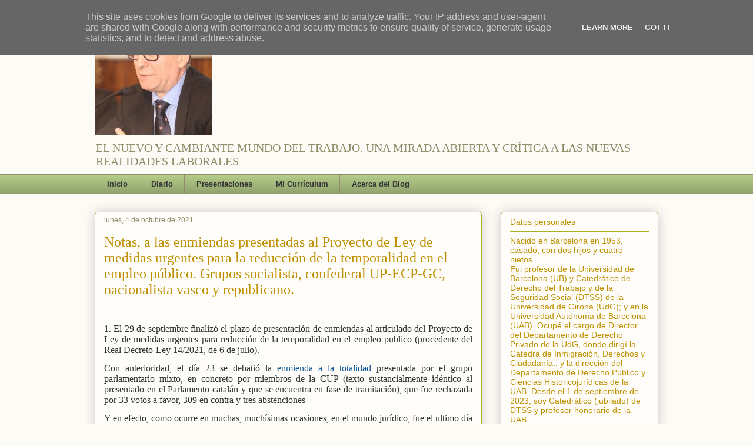

--- FILE ---
content_type: text/html; charset=UTF-8
request_url: http://www.eduardorojotorrecilla.es/2021/10/notas-las-enmiendas-presentadas-al.html?showComment=1635955021648
body_size: 55510
content:
<!DOCTYPE html>
<html class='v2' dir='ltr' xmlns='http://www.w3.org/1999/xhtml' xmlns:b='http://www.google.com/2005/gml/b' xmlns:data='http://www.google.com/2005/gml/data' xmlns:expr='http://www.google.com/2005/gml/expr'>
<head>
<link href='https://www.blogger.com/static/v1/widgets/335934321-css_bundle_v2.css' rel='stylesheet' type='text/css'/>
<base target='_blank'/>
<meta content='IE=EmulateIE7' http-equiv='X-UA-Compatible'/>
<meta content='width=1100' name='viewport'/>
<meta content='text/html; charset=UTF-8' http-equiv='Content-Type'/>
<meta content='blogger' name='generator'/>
<link href='http://www.eduardorojotorrecilla.es/favicon.ico' rel='icon' type='image/x-icon'/>
<link href='http://www.eduardorojotorrecilla.es/2021/10/notas-las-enmiendas-presentadas-al.html' rel='canonical'/>
<link rel="alternate" type="application/atom+xml" title="EL BLOG DE EDUARDO ROJO - Atom" href="http://www.eduardorojotorrecilla.es/feeds/posts/default" />
<link rel="alternate" type="application/rss+xml" title="EL BLOG DE EDUARDO ROJO - RSS" href="http://www.eduardorojotorrecilla.es/feeds/posts/default?alt=rss" />
<link rel="service.post" type="application/atom+xml" title="EL BLOG DE EDUARDO ROJO - Atom" href="https://www.blogger.com/feeds/6100533661280294309/posts/default" />

<link rel="alternate" type="application/atom+xml" title="EL BLOG DE EDUARDO ROJO - Atom" href="http://www.eduardorojotorrecilla.es/feeds/3279418398837875774/comments/default" />
<!--Can't find substitution for tag [blog.ieCssRetrofitLinks]-->
<meta content='http://www.eduardorojotorrecilla.es/2021/10/notas-las-enmiendas-presentadas-al.html' property='og:url'/>
<meta content='Notas, a las enmiendas presentadas al Proyecto de Ley de medidas urgentes para la reducción de la temporalidad en el empleo público. Grupos socialista, confederal UP-ECP-GC, nacionalista vasco y republicano. ' property='og:title'/>
<meta content='  1. El 29 de septiembre finalizó el plazo de presentación de enmiendas al articulado del Proyecto de Ley de medidas urgentes para reducción...' property='og:description'/>
<title>EL BLOG DE EDUARDO ROJO: Notas, a las enmiendas presentadas al Proyecto de Ley de medidas urgentes para la reducción de la temporalidad en el empleo público. Grupos socialista, confederal UP-ECP-GC, nacionalista vasco y republicano. </title>
<style id='page-skin-1' type='text/css'><!--
/*
-----------------------------------------------
Blogger Template Style
Name:     Awesome Inc.
Designer: Tina Chen
URL:      tinachen.org
----------------------------------------------- */
/* Variable definitions
====================
<Variable name="keycolor" description="Main Color" type="color" default="#ffffff"/>
<Group description="Page" selector="body">
<Variable name="body.font" description="Font" type="font"
default="normal normal 13px Arial, Tahoma, Helvetica, FreeSans, sans-serif"/>
<Variable name="body.background.color" description="Background Color" type="color" default="#000000"/>
<Variable name="body.text.color" description="Text Color" type="color" default="#ffffff"/>
</Group>
<Group description="Links" selector=".main-inner">
<Variable name="link.color" description="Link Color" type="color" default="#888888"/>
<Variable name="link.visited.color" description="Visited Color" type="color" default="#444444"/>
<Variable name="link.hover.color" description="Hover Color" type="color" default="#cccccc"/>
</Group>
<Group description="Blog Title" selector=".header h1">
<Variable name="header.font" description="Title Font" type="font"
default="normal bold 40px Arial, Tahoma, Helvetica, FreeSans, sans-serif"/>
<Variable name="header.text.color" description="Title Color" type="color" default="#333333" />
<Variable name="header.background.color" description="Header Background" type="color" default="transparent" />
</Group>
<Group description="Blog Description" selector=".header .description">
<Variable name="description.font" description="Font" type="font"
default="normal normal 14px Arial, Tahoma, Helvetica, FreeSans, sans-serif"/>
<Variable name="description.text.color" description="Text Color" type="color"
default="#333333" />
</Group>
<Group description="Tabs Text" selector=".tabs-inner .widget li a">
<Variable name="tabs.font" description="Font" type="font"
default="normal bold 14px Arial, Tahoma, Helvetica, FreeSans, sans-serif"/>
<Variable name="tabs.text.color" description="Text Color" type="color" default="#333333"/>
<Variable name="tabs.selected.text.color" description="Selected Color" type="color" default="#333333"/>
</Group>
<Group description="Tabs Background" selector=".tabs-outer .PageList">
<Variable name="tabs.background.color" description="Background Color" type="color" default="#141414"/>
<Variable name="tabs.selected.background.color" description="Selected Color" type="color" default="#444444"/>
<Variable name="tabs.border.color" description="Border Color" type="color" default="#aab122"/>
</Group>
<Group description="Date Header" selector=".main-inner .widget h2.date-header, .main-inner .widget h2.date-header span">
<Variable name="date.font" description="Font" type="font"
default="normal normal 14px Arial, Tahoma, Helvetica, FreeSans, sans-serif"/>
<Variable name="date.text.color" description="Text Color" type="color" default="#666666"/>
<Variable name="date.border.color" description="Border Color" type="color" default="#aab122"/>
</Group>
<Group description="Post Title" selector="h3.post-title, h4, h3.post-title a">
<Variable name="post.title.font" description="Font" type="font"
default="normal bold 22px Arial, Tahoma, Helvetica, FreeSans, sans-serif"/>
<Variable name="post.title.text.color" description="Text Color" type="color" default="#333333"/>
</Group>
<Group description="Post Background" selector=".post">
<Variable name="post.background.color" description="Background Color" type="color" default="#fefdfa" />
<Variable name="post.border.color" description="Border Color" type="color" default="#aab122" />
<Variable name="post.border.bevel.color" description="Bevel Color" type="color" default="#aab122"/>
</Group>
<Group description="Gadget Title" selector="h2">
<Variable name="widget.title.font" description="Font" type="font"
default="normal bold 14px Arial, Tahoma, Helvetica, FreeSans, sans-serif"/>
<Variable name="widget.title.text.color" description="Text Color" type="color" default="#333333"/>
</Group>
<Group description="Gadget Text" selector=".sidebar .widget">
<Variable name="widget.font" description="Font" type="font"
default="normal normal 14px Arial, Tahoma, Helvetica, FreeSans, sans-serif"/>
<Variable name="widget.text.color" description="Text Color" type="color" default="#333333"/>
<Variable name="widget.alternate.text.color" description="Alternate Color" type="color" default="#666666"/>
</Group>
<Group description="Gadget Links" selector=".sidebar .widget">
<Variable name="widget.link.color" description="Link Color" type="color" default="#0b5394"/>
<Variable name="widget.link.visited.color" description="Visited Color" type="color" default="#0b5394"/>
<Variable name="widget.link.hover.color" description="Hover Color" type="color" default="#7f6000"/>
</Group>
<Group description="Gadget Background" selector=".sidebar .widget">
<Variable name="widget.background.color" description="Background Color" type="color" default="#141414"/>
<Variable name="widget.border.color" description="Border Color" type="color" default="#222222"/>
<Variable name="widget.border.bevel.color" description="Bevel Color" type="color" default="#000000"/>
</Group>
<Group description="Sidebar Background" selector=".column-left-inner .column-right-inner">
<Variable name="widget.outer.background.color" description="Background Color" type="color" default="transparent" />
</Group>
<Group description="Images" selector=".main-inner">
<Variable name="image.background.color" description="Background Color" type="color" default="transparent"/>
<Variable name="image.border.color" description="Border Color" type="color" default="transparent"/>
</Group>
<Group description="Feed" selector=".blog-feeds">
<Variable name="feed.text.color" description="Text Color" type="color" default="#333333"/>
</Group>
<Group description="Feed Links" selector=".blog-feeds">
<Variable name="feed.link.color" description="Link Color" type="color" default="#0b5394"/>
<Variable name="feed.link.visited.color" description="Visited Color" type="color" default="#0b5394"/>
<Variable name="feed.link.hover.color" description="Hover Color" type="color" default="#7f6000"/>
</Group>
<Group description="Pager" selector=".blog-pager">
<Variable name="pager.background.color" description="Background Color" type="color" default="#fefdfa" />
</Group>
<Group description="Footer" selector=".footer-outer">
<Variable name="footer.background.color" description="Background Color" type="color" default="#fefdfa" />
<Variable name="footer.text.color" description="Text Color" type="color" default="#333333" />
</Group>
<Variable name="title.shadow.spread" description="Title Shadow" type="length" default="-1px"/>
<Variable name="body.background" description="Body Background" type="background"
color="#fcfbf5"
default="$(color) none repeat scroll top left"/>
<Variable name="body.background.gradient.cap" description="Body Gradient Cap" type="url"
default="none"/>
<Variable name="body.background.size" description="Body Background Size" type="string" default="auto"/>
<Variable name="tabs.background.gradient" description="Tabs Background Gradient" type="url"
default="none"/>
<Variable name="header.background.gradient" description="Header Background Gradient" type="url" default="none" />
<Variable name="header.padding.top" description="Header Top Padding" type="length" default="22px" />
<Variable name="header.margin.top" description="Header Top Margin" type="length" default="0" />
<Variable name="header.margin.bottom" description="Header Bottom Margin" type="length" default="0" />
<Variable name="widget.padding.top" description="Widget Padding Top" type="length" default="8px" />
<Variable name="widget.padding.side" description="Widget Padding Side" type="length" default="15px" />
<Variable name="widget.outer.margin.top" description="Widget Top Margin" type="length" default="0" />
<Variable name="widget.outer.background.gradient" description="Gradient" type="url" default="none" />
<Variable name="widget.border.radius" description="Gadget Border Radius" type="length" default="0" />
<Variable name="outer.shadow.spread" description="Outer Shadow Size" type="length" default="0" />
<Variable name="date.header.border.radius.top" description="Date Header Border Radius Top" type="length" default="0" />
<Variable name="date.header.position" description="Date Header Position" type="length" default="15px" />
<Variable name="date.space" description="Date Space" type="length" default="30px" />
<Variable name="date.position" description="Date Float" type="string" default="static" />
<Variable name="date.padding.bottom" description="Date Padding Bottom" type="length" default="0" />
<Variable name="date.border.size" description="Date Border Size" type="length" default="0" />
<Variable name="date.background" description="Date Background" type="background" color="transparent"
default="$(color) none no-repeat scroll top left" />
<Variable name="date.first.border.radius.top" description="Date First top radius" type="length" default="5px" />
<Variable name="date.last.space.bottom" description="Date Last Space Bottom" type="length"
default="20px" />
<Variable name="date.last.border.radius.bottom" description="Date Last bottom radius" type="length" default="5px" />
<Variable name="post.first.padding.top" description="First Post Padding Top" type="length" default="0" />
<Variable name="image.shadow.spread" description="Image Shadow Size" type="length" default="0"/>
<Variable name="image.border.radius" description="Image Border Radius" type="length" default="0"/>
<Variable name="separator.outdent" description="Separator Outdent" type="length" default="15px" />
<Variable name="title.separator.border.size" description="Widget Title Border Size" type="length" default="1px" />
<Variable name="list.separator.border.size" description="List Separator Border Size" type="length" default="1px" />
<Variable name="shadow.spread" description="Shadow Size" type="length" default="0"/>
<Variable name="startSide" description="Side where text starts in blog language" type="automatic" default="left"/>
<Variable name="endSide" description="Side where text ends in blog language" type="automatic" default="right"/>
<Variable name="date.side" description="Side where date header is placed" type="string" default="right"/>
<Variable name="pager.border.radius.top" description="Pager Border Top Radius" type="length" default="5px" />
<Variable name="pager.space.top" description="Pager Top Space" type="length" default="1em" />
<Variable name="footer.background.gradient" description="Background Gradient" type="url" default="none" />
<Variable name="mobile.background.size" description="Mobile Background Size" type="string"
default="auto"/>
<Variable name="mobile.background.overlay" description="Mobile Background Overlay" type="string"
default="transparent none repeat scroll top left"/>
<Variable name="mobile.button.color" description="Mobile Button Color" type="color" default="#ffffff" />
*/
/* Content
----------------------------------------------- */
#navbar-iframe {
height:0px;
visibility:hidden;
display:none
}
body {
font: normal normal 13px Arial, Tahoma, Helvetica, FreeSans, sans-serif;
color: #333333;
background: #fcfbf5 none repeat scroll top left;
}
html body .content-outer {
min-width: 0;
max-width: 100%;
width: 100%;
}
a:link {
text-decoration: none;
color: #0b5394;
}
a:visited {
text-decoration: none;
color: #0b5394;
}
a:hover {
text-decoration: underline;
color: #7f6000;
}
.body-fauxcolumn-outer .cap-top {
position: absolute;
z-index: 1;
height: 276px;
width: 100%;
background: transparent none repeat-x scroll top left;
_background-image: none;
}
/* Columns
----------------------------------------------- */
.content-inner {
padding: 0;
}
.header-inner .section {
margin: 0 16px;
}
.tabs-inner .section {
margin: 0 16px;
}
.main-inner {
padding-top: 30px;
}
.main-inner .column-center-inner,
.main-inner .column-left-inner,
.main-inner .column-right-inner {
padding: 0 5px;
}
*+html body .main-inner .column-center-inner {
margin-top: -30px;
}
#layout .main-inner .column-center-inner {
margin-top: 0;
}
/* Header
----------------------------------------------- */
.header-outer {
margin: 0 0 0 0;
background: transparent none repeat scroll 0 0;
}
.Header h1 {
font: normal normal 48px Georgia, Utopia, 'Palatino Linotype', Palatino, serif;
color: #6b7d4b;
text-shadow: 0 0 -1px #000000;
}
.Header h1 a {
color: #6b7d4b;
}
.Header .description {
font: normal normal 20px Georgia, Utopia, 'Palatino Linotype', Palatino, serif;
color: #908c6a;
}
.header-inner .Header .titlewrapper,
.header-inner .Header .descriptionwrapper {
padding-left: 0;
padding-right: 0;
margin-bottom: 0;
}
.header-inner .Header .titlewrapper {
padding-top: 22px;
}
/* Tabs
----------------------------------------------- */
.tabs-outer {
overflow: hidden;
position: relative;
background: #b3ca88 url(//www.blogblog.com/1kt/awesomeinc/tabs_gradient_light.png) repeat scroll 0 0;
}
#layout .tabs-outer {
overflow: visible;
}
.tabs-cap-top, .tabs-cap-bottom {
position: absolute;
width: 100%;
border-top: 1px solid #908c6a;
}
.tabs-cap-bottom {
bottom: 0;
}
.tabs-inner .widget li a {
display: inline-block;
margin: 0;
padding: .6em 1.5em;
font: normal bold 13px Arial, Tahoma, Helvetica, FreeSans, sans-serif;
color: #333333;
border-top: 1px solid #908c6a;
border-bottom: 1px solid #908c6a;
border-left: 1px solid #908c6a;
height: 16px;
line-height: 16px;
}
.tabs-inner .widget li:last-child a {
border-right: 1px solid #908c6a;
}
.tabs-inner .widget li.selected a, .tabs-inner .widget li a:hover {
background: #63704b url(//www.blogblog.com/1kt/awesomeinc/tabs_gradient_light.png) repeat-x scroll 0 -100px;
color: #ffffff;
}
/* Headings
----------------------------------------------- */
h2 {
font: normal normal 14px Arial, Tahoma, Helvetica, FreeSans, sans-serif;
color: #bf9000;
}
/* Widgets
----------------------------------------------- */
.main-inner .section {
margin: 0 27px;
padding: 0;
}
.main-inner .column-left-outer,
.main-inner .column-right-outer {
margin-top: 0;
}
#layout .main-inner .column-left-outer,
#layout .main-inner .column-right-outer {
margin-top: 0;
}
.main-inner .column-left-inner,
.main-inner .column-right-inner {
background: transparent none repeat 0 0;
-moz-box-shadow: 0 0 0 rgba(0, 0, 0, .2);
-webkit-box-shadow: 0 0 0 rgba(0, 0, 0, .2);
-goog-ms-box-shadow: 0 0 0 rgba(0, 0, 0, .2);
box-shadow: 0 0 0 rgba(0, 0, 0, .2);
-moz-border-radius: 5px;
-webkit-border-radius: 5px;
-goog-ms-border-radius: 5px;
border-radius: 5px;
}
#layout .main-inner .column-left-inner,
#layout .main-inner .column-right-inner {
margin-top: 0;
}
.sidebar .widget {
font: normal normal 14px Arial, Tahoma, Helvetica, FreeSans, sans-serif;
color: #bf9000;
}
.sidebar .widget a:link {
color: #0b5394;
}
.sidebar .widget a:visited {
color: #0b5394;
}
.sidebar .widget a:hover {
color: #7f6000;
}
.sidebar .widget h2 {
text-shadow: 0 0 -1px #000000;
}
.main-inner .widget {
background-color: #fefdfa;
border: 1px solid #aab122;
padding: 0 15px 15px;
margin: 20px -16px;
-moz-box-shadow: 0 0 20px rgba(0, 0, 0, .2);
-webkit-box-shadow: 0 0 20px rgba(0, 0, 0, .2);
-goog-ms-box-shadow: 0 0 20px rgba(0, 0, 0, .2);
box-shadow: 0 0 20px rgba(0, 0, 0, .2);
-moz-border-radius: 5px;
-webkit-border-radius: 5px;
-goog-ms-border-radius: 5px;
border-radius: 5px;
}
.main-inner .widget h2 {
margin: 0 -0;
padding: .6em 0 .5em;
border-bottom: 1px solid transparent;
}
.footer-inner .widget h2 {
padding: 0 0 .4em;
border-bottom: 1px solid transparent;
}
.main-inner .widget h2 + div, .footer-inner .widget h2 + div {
border-top: 1px solid #aab122;
padding-top: 8px;
}
.main-inner .widget .widget-content {
margin: 0 -0;
padding: 7px 0 0;
}
.main-inner .widget ul, .main-inner .widget #ArchiveList ul.flat {
margin: -8px -15px 0;
padding: 0;
list-style: none;
}
.main-inner .widget #ArchiveList {
margin: -8px 0 0;
}
.main-inner .widget ul li, .main-inner .widget #ArchiveList ul.flat li {
padding: .5em 15px;
text-indent: 0;
color: #666666;
border-top: 0 solid #aab122;
border-bottom: 1px solid transparent;
}
.main-inner .widget #ArchiveList ul li {
padding-top: .25em;
padding-bottom: .25em;
}
.main-inner .widget ul li:first-child, .main-inner .widget #ArchiveList ul.flat li:first-child {
border-top: none;
}
.main-inner .widget ul li:last-child, .main-inner .widget #ArchiveList ul.flat li:last-child {
border-bottom: none;
}
.post-body {
position: relative;
}
.main-inner .widget .post-body ul {
padding: 0 2.5em;
margin: .5em 0;
list-style: disc;
}
.main-inner .widget .post-body ul li {
padding: 0.25em 0;
margin-bottom: .25em;
color: #333333;
border: none;
}
.footer-inner .widget ul {
padding: 0;
list-style: none;
}
.widget .zippy {
color: #666666;
}
/* Posts
----------------------------------------------- */
body .main-inner .Blog {
padding: 0;
margin-bottom: 1em;
background-color: transparent;
border: none;
-moz-box-shadow: 0 0 0 rgba(0, 0, 0, 0);
-webkit-box-shadow: 0 0 0 rgba(0, 0, 0, 0);
-goog-ms-box-shadow: 0 0 0 rgba(0, 0, 0, 0);
box-shadow: 0 0 0 rgba(0, 0, 0, 0);
}
.main-inner .section:last-child .Blog:last-child {
padding: 0;
margin-bottom: 1em;
}
.main-inner .widget h2.date-header {
margin: 0 -15px 1px;
padding: 0 0 0 0;
font: normal normal 12px Arial, Tahoma, Helvetica, FreeSans, sans-serif;
color: #908c6a;
background: transparent none no-repeat scroll top left;
border-top: 0 solid #aab122;
border-bottom: 1px solid transparent;
-moz-border-radius-topleft: 0;
-moz-border-radius-topright: 0;
-webkit-border-top-left-radius: 0;
-webkit-border-top-right-radius: 0;
border-top-left-radius: 0;
border-top-right-radius: 0;
position: static;
bottom: 100%;
right: 15px;
text-shadow: 0 0 -1px #000000;
}
.main-inner .widget h2.date-header span {
font: normal normal 12px Arial, Tahoma, Helvetica, FreeSans, sans-serif;
display: block;
padding: .5em 15px;
border-left: 0 solid #aab122;
border-right: 0 solid #aab122;
}
.date-outer {
position: relative;
margin: 30px 0 20px;
padding: 0 15px;
background-color: #fefdfa;
border: 1px solid #aab122;
-moz-box-shadow: 0 0 20px rgba(0, 0, 0, .2);
-webkit-box-shadow: 0 0 20px rgba(0, 0, 0, .2);
-goog-ms-box-shadow: 0 0 20px rgba(0, 0, 0, .2);
box-shadow: 0 0 20px rgba(0, 0, 0, .2);
-moz-border-radius: 5px;
-webkit-border-radius: 5px;
-goog-ms-border-radius: 5px;
border-radius: 5px;
}
.date-outer:first-child {
margin-top: 0;
}
.date-outer:last-child {
margin-bottom: 20px;
-moz-border-radius-bottomleft: 5px;
-moz-border-radius-bottomright: 5px;
-webkit-border-bottom-left-radius: 5px;
-webkit-border-bottom-right-radius: 5px;
-goog-ms-border-bottom-left-radius: 5px;
-goog-ms-border-bottom-right-radius: 5px;
border-bottom-left-radius: 5px;
border-bottom-right-radius: 5px;
}
.date-posts {
margin: 0 -0;
padding: 0 0;
clear: both;
}
.post-outer, .inline-ad {
border-top: 1px solid #aab122;
margin: 0 -0;
padding: 15px 0;
}
.post-outer {
padding-bottom: 10px;
}
.post-outer:first-child {
padding-top: 0;
border-top: none;
}
.post-outer:last-child, .inline-ad:last-child {
border-bottom: none;
}
.post-body {
position: relative;
}
.post-body img {
padding: 8px;
background: #ffffff;
border: 1px solid #cccccc;
-moz-box-shadow: 0 0 20px rgba(0, 0, 0, .2);
-webkit-box-shadow: 0 0 20px rgba(0, 0, 0, .2);
box-shadow: 0 0 20px rgba(0, 0, 0, .2);
-moz-border-radius: 5px;
-webkit-border-radius: 5px;
border-radius: 5px;
}
h3.post-title, h4 {
font: normal normal 24px Georgia, Utopia, 'Palatino Linotype', Palatino, serif;
color: #bf9000;
}
h3.post-title a {
font: normal normal 24px Georgia, Utopia, 'Palatino Linotype', Palatino, serif;
color: #bf9000;
}
h3.post-title a:hover {
color: #7f6000;
text-decoration: underline;
}
.post-header {
margin: 0 0 1em;
}
.post-body {
line-height: 1.4;
}
.post-outer h2 {
color: #333333;
}
.post-footer {
margin: 1.5em 0 0;
}
#blog-pager {
padding: 15px;
font-size: 120%;
background-color: #fefdfa;
border: 1px solid #aab122;
-moz-box-shadow: 0 0 20px rgba(0, 0, 0, .2);
-webkit-box-shadow: 0 0 20px rgba(0, 0, 0, .2);
-goog-ms-box-shadow: 0 0 20px rgba(0, 0, 0, .2);
box-shadow: 0 0 20px rgba(0, 0, 0, .2);
-moz-border-radius: 5px;
-webkit-border-radius: 5px;
-goog-ms-border-radius: 5px;
border-radius: 5px;
-moz-border-radius-topleft: 5px;
-moz-border-radius-topright: 5px;
-webkit-border-top-left-radius: 5px;
-webkit-border-top-right-radius: 5px;
-goog-ms-border-top-left-radius: 5px;
-goog-ms-border-top-right-radius: 5px;
border-top-left-radius: 5px;
border-top-right-radius-topright: 5px;
margin-top: 1em;
}
.blog-feeds, .post-feeds {
margin: 1em 0;
text-align: center;
color: #333333;
}
.blog-feeds a, .post-feeds a {
color: #0b5394;
}
.blog-feeds a:visited, .post-feeds a:visited {
color: #0b5394;
}
.blog-feeds a:hover, .post-feeds a:hover {
color: #7f6000;
}
.post-outer .comments {
margin-top: 2em;
}
/* Comments
----------------------------------------------- */
.comments .comments-content .icon.blog-author {
background-repeat: no-repeat;
background-image: url([data-uri]);
}
.comments .comments-content .loadmore a {
border-top: 1px solid #908c6a;
border-bottom: 1px solid #908c6a;
}
.comments .continue {
border-top: 2px solid #908c6a;
}
/* Footer
----------------------------------------------- */
.footer-outer {
margin: -20px 0 -1px;
padding: 20px 0 0;
color: #333333;
overflow: hidden;
}
.footer-fauxborder-left {
border-top: 1px solid #aab122;
background: #fefdfa none repeat scroll 0 0;
-moz-box-shadow: 0 0 20px rgba(0, 0, 0, .2);
-webkit-box-shadow: 0 0 20px rgba(0, 0, 0, .2);
-goog-ms-box-shadow: 0 0 20px rgba(0, 0, 0, .2);
box-shadow: 0 0 20px rgba(0, 0, 0, .2);
margin: 0 -20px;
}
/* Mobile
----------------------------------------------- */
body.mobile {
background-size: auto;
}
.mobile .body-fauxcolumn-outer {
background: transparent none repeat scroll top left;
}
*+html body.mobile .main-inner .column-center-inner {
margin-top: 0;
}
.mobile .main-inner .widget {
padding: 0 0 15px;
}
.mobile .main-inner .widget h2 + div,
.mobile .footer-inner .widget h2 + div {
border-top: none;
padding-top: 0;
}
.mobile .footer-inner .widget h2 {
padding: 0.5em 0;
border-bottom: none;
}
.mobile .main-inner .widget .widget-content {
margin: 0;
padding: 7px 0 0;
}
.mobile .main-inner .widget ul,
.mobile .main-inner .widget #ArchiveList ul.flat {
margin: 0 -15px 0;
}
.mobile .main-inner .widget h2.date-header {
right: 0;
}
.mobile .date-header span {
padding: 0.4em 0;
}
.mobile .date-outer:first-child {
margin-bottom: 0;
border: 1px solid #aab122;
-moz-border-radius-topleft: 5px;
-moz-border-radius-topright: 5px;
-webkit-border-top-left-radius: 5px;
-webkit-border-top-right-radius: 5px;
-goog-ms-border-top-left-radius: 5px;
-goog-ms-border-top-right-radius: 5px;
border-top-left-radius: 5px;
border-top-right-radius: 5px;
}
.mobile .date-outer {
border-color: #aab122;
border-width: 0 1px 1px;
}
.mobile .date-outer:last-child {
margin-bottom: 0;
}
.mobile .main-inner {
padding: 0;
}
.mobile .header-inner .section {
margin: 0;
}
.mobile .blog-posts {
padding: 0 10px;
}
.mobile .post-outer, .mobile .inline-ad {
padding: 5px 0;
}
.mobile .tabs-inner .section {
margin: 0 10px;
}
.mobile .main-inner .widget h2 {
margin: 0;
padding: 0;
}
.mobile .main-inner .widget h2.date-header span {
padding: 0;
}
.mobile .main-inner .widget .widget-content {
margin: 0;
padding: 7px 0 0;
}
.mobile #blog-pager {
border: 1px solid transparent;
background: #fefdfa none repeat scroll 0 0;
}
.mobile .main-inner .column-left-inner,
.mobile .main-inner .column-right-inner {
background: transparent none repeat 0 0;
-moz-box-shadow: none;
-webkit-box-shadow: none;
-goog-ms-box-shadow: none;
box-shadow: none;
}
.mobile .date-posts {
margin: 0;
padding: 0;
}
.mobile .footer-fauxborder-left {
margin: 0;
border-top: inherit;
}
.mobile .main-inner .section:last-child .Blog:last-child {
margin-bottom: 0;
}
.mobile-index-contents {
color: #333333;
}
.mobile .mobile-link-button {
background: #0b5394 url(//www.blogblog.com/1kt/awesomeinc/tabs_gradient_light.png) repeat scroll 0 0;
}
.mobile-link-button a:link, .mobile-link-button a:visited {
color: #ffffff;
}
.mobile .tabs-inner .PageList .widget-content {
background: transparent;
border-top: 1px solid;
border-color: #908c6a;
color: #333333;
}
.mobile .tabs-inner .PageList .widget-content .pagelist-arrow {
border-left: 1px solid #908c6a;
}

--></style>
<style id='template-skin-1' type='text/css'><!--
body {
min-width: 990px;
}
.content-outer, .content-fauxcolumn-outer, .region-inner {
min-width: 990px;
max-width: 990px;
_width: 990px;
}
.main-inner .columns {
padding-left: 0px;
padding-right: 300px;
}
.main-inner .fauxcolumn-center-outer {
left: 0px;
right: 300px;
/* IE6 does not respect left and right together */
_width: expression(this.parentNode.offsetWidth -
parseInt("0px") -
parseInt("300px") + 'px');
}
.main-inner .fauxcolumn-left-outer {
width: 0px;
}
.main-inner .fauxcolumn-right-outer {
width: 300px;
}
.main-inner .column-left-outer {
width: 0px;
right: 100%;
margin-left: -0px;
}
.main-inner .column-right-outer {
width: 300px;
margin-right: -300px;
}
#layout {
min-width: 0;
}
#layout .content-outer {
min-width: 0;
width: 800px;
}
#layout .region-inner {
min-width: 0;
width: auto;
}
--></style>
<link href='https://www.blogger.com/dyn-css/authorization.css?targetBlogID=6100533661280294309&amp;zx=3f27e004-f741-4f5a-9758-0b9d12bffeb8' media='none' onload='if(media!=&#39;all&#39;)media=&#39;all&#39;' rel='stylesheet'/><noscript><link href='https://www.blogger.com/dyn-css/authorization.css?targetBlogID=6100533661280294309&amp;zx=3f27e004-f741-4f5a-9758-0b9d12bffeb8' rel='stylesheet'/></noscript>
<meta name='google-adsense-platform-account' content='ca-host-pub-1556223355139109'/>
<meta name='google-adsense-platform-domain' content='blogspot.com'/>

<script type="text/javascript" language="javascript">
  // Supply ads personalization default for EEA readers
  // See https://www.blogger.com/go/adspersonalization
  adsbygoogle = window.adsbygoogle || [];
  if (typeof adsbygoogle.requestNonPersonalizedAds === 'undefined') {
    adsbygoogle.requestNonPersonalizedAds = 1;
  }
</script>


</head>
<body class='loading'>
<div class='navbar section' id='navbar'><div class='widget Navbar' data-version='1' id='Navbar1'><script type="text/javascript">
    function setAttributeOnload(object, attribute, val) {
      if(window.addEventListener) {
        window.addEventListener('load',
          function(){ object[attribute] = val; }, false);
      } else {
        window.attachEvent('onload', function(){ object[attribute] = val; });
      }
    }
  </script>
<div id="navbar-iframe-container"></div>
<script type="text/javascript" src="https://apis.google.com/js/platform.js"></script>
<script type="text/javascript">
      gapi.load("gapi.iframes:gapi.iframes.style.bubble", function() {
        if (gapi.iframes && gapi.iframes.getContext) {
          gapi.iframes.getContext().openChild({
              url: 'https://www.blogger.com/navbar/6100533661280294309?po\x3d3279418398837875774\x26origin\x3dhttp://www.eduardorojotorrecilla.es',
              where: document.getElementById("navbar-iframe-container"),
              id: "navbar-iframe"
          });
        }
      });
    </script><script type="text/javascript">
(function() {
var script = document.createElement('script');
script.type = 'text/javascript';
script.src = '//pagead2.googlesyndication.com/pagead/js/google_top_exp.js';
var head = document.getElementsByTagName('head')[0];
if (head) {
head.appendChild(script);
}})();
</script>
</div></div>
<div class='body-fauxcolumns'>
<div class='fauxcolumn-outer body-fauxcolumn-outer'>
<div class='cap-top'>
<div class='cap-left'></div>
<div class='cap-right'></div>
</div>
<div class='fauxborder-left'>
<div class='fauxborder-right'></div>
<div class='fauxcolumn-inner'>
</div>
</div>
<div class='cap-bottom'>
<div class='cap-left'></div>
<div class='cap-right'></div>
</div>
</div>
</div>
<div class='content'>
<div class='content-fauxcolumns'>
<div class='fauxcolumn-outer content-fauxcolumn-outer'>
<div class='cap-top'>
<div class='cap-left'></div>
<div class='cap-right'></div>
</div>
<div class='fauxborder-left'>
<div class='fauxborder-right'></div>
<div class='fauxcolumn-inner'>
</div>
</div>
<div class='cap-bottom'>
<div class='cap-left'></div>
<div class='cap-right'></div>
</div>
</div>
</div>
<div class='content-outer'>
<div class='content-cap-top cap-top'>
<div class='cap-left'></div>
<div class='cap-right'></div>
</div>
<div class='fauxborder-left content-fauxborder-left'>
<div class='fauxborder-right content-fauxborder-right'></div>
<div class='content-inner'>
<header>
<div class='header-outer'>
<div class='header-cap-top cap-top'>
<div class='cap-left'></div>
<div class='cap-right'></div>
</div>
<div class='fauxborder-left header-fauxborder-left'>
<div class='fauxborder-right header-fauxborder-right'></div>
<div class='region-inner header-inner'>
<div class='header section' id='header'><div class='widget Header' data-version='1' id='Header1'>
<div id='header-inner'>
<a href='http://www.eduardorojotorrecilla.es/' style='display: block'>
<img alt='EL BLOG DE EDUARDO ROJO' height='200px; ' id='Header1_headerimg' src='https://blogger.googleusercontent.com/img/b/R29vZ2xl/AVvXsEgUiWx88XVOnIZFxulBqCb64ksV18C8qqEqhAlA52SyyPs91u09SyBkgVig0IuJs6xlry2kKZ8yp0ObtrGfAjLDx9ORhTp_363rlY38Mci0CIXdEq4XSHl0f-Y0OIGjBU4-j87y8Xm8TnUW/s1600/EDUARDO+ROJO.jpg' style='display: block' width='200px; '/>
</a>
<div class='descriptionwrapper'>
<p class='description'><span>EL NUEVO Y CAMBIANTE MUNDO DEL TRABAJO. UNA MIRADA ABIERTA Y CRÍTICA A LAS NUEVAS REALIDADES LABORALES</span></p>
</div>
</div>
</div></div>
</div>
</div>
<div class='header-cap-bottom cap-bottom'>
<div class='cap-left'></div>
<div class='cap-right'></div>
</div>
</div>
</header>
<div class='tabs-outer'>
<div class='tabs-cap-top cap-top'>
<div class='cap-left'></div>
<div class='cap-right'></div>
</div>
<div class='fauxborder-left tabs-fauxborder-left'>
<div class='fauxborder-right tabs-fauxborder-right'></div>
<div class='region-inner tabs-inner'>
<div class='tabs section' id='crosscol'><div class='widget PageList' data-version='1' id='PageList1'>
<h2>Páginas</h2>
<div class='widget-content'>
<ul>
<li>
<a href='http://www.eduardorojotorrecilla.es/'>Inicio</a>
</li>
<li>
<a href='http://paper.li/erojotorrecilla/1312965985'>Diario</a>
</li>
<li>
<a href='http://www.slideshare.net/erojotorrecilla/presentations'>Presentaciones</a>
</li>
<li>
<a href='http://es.linkedin.com/pub/eduardo-rojo-torrecilla/17/b57/a84'>Mi Currículum</a>
</li>
<li>
<a href='http://www.eduardorojotorrecilla.es/p/acerca-del-blog.html'>Acerca del Blog</a>
</li>
</ul>
<div class='clear'></div>
</div>
</div></div>
<div class='tabs no-items section' id='crosscol-overflow'></div>
</div>
</div>
<div class='tabs-cap-bottom cap-bottom'>
<div class='cap-left'></div>
<div class='cap-right'></div>
</div>
</div>
<div class='main-outer'>
<div class='main-cap-top cap-top'>
<div class='cap-left'></div>
<div class='cap-right'></div>
</div>
<div class='fauxborder-left main-fauxborder-left'>
<div class='fauxborder-right main-fauxborder-right'></div>
<div class='region-inner main-inner'>
<div class='columns fauxcolumns'>
<div class='fauxcolumn-outer fauxcolumn-center-outer'>
<div class='cap-top'>
<div class='cap-left'></div>
<div class='cap-right'></div>
</div>
<div class='fauxborder-left'>
<div class='fauxborder-right'></div>
<div class='fauxcolumn-inner'>
</div>
</div>
<div class='cap-bottom'>
<div class='cap-left'></div>
<div class='cap-right'></div>
</div>
</div>
<div class='fauxcolumn-outer fauxcolumn-left-outer'>
<div class='cap-top'>
<div class='cap-left'></div>
<div class='cap-right'></div>
</div>
<div class='fauxborder-left'>
<div class='fauxborder-right'></div>
<div class='fauxcolumn-inner'>
</div>
</div>
<div class='cap-bottom'>
<div class='cap-left'></div>
<div class='cap-right'></div>
</div>
</div>
<div class='fauxcolumn-outer fauxcolumn-right-outer'>
<div class='cap-top'>
<div class='cap-left'></div>
<div class='cap-right'></div>
</div>
<div class='fauxborder-left'>
<div class='fauxborder-right'></div>
<div class='fauxcolumn-inner'>
</div>
</div>
<div class='cap-bottom'>
<div class='cap-left'></div>
<div class='cap-right'></div>
</div>
</div>
<!-- corrects IE6 width calculation -->
<div class='columns-inner'>
<div class='column-center-outer'>
<div class='column-center-inner'>
<div class='main section' id='main'><div class='widget Blog' data-version='1' id='Blog1'>
<div class='blog-posts hfeed'>

          <div class="date-outer">
        
<h2 class='date-header'><span>lunes, 4 de octubre de 2021</span></h2>

          <div class="date-posts">
        
<div class='post-outer'>
<div class='post hentry' itemscope='itemscope' itemtype='http://schema.org/BlogPosting'>
<a name='3279418398837875774'></a>
<h3 class='post-title entry-title' itemprop='name'>
Notas, a las enmiendas presentadas al Proyecto de Ley de medidas urgentes para la reducción de la temporalidad en el empleo público. Grupos socialista, confederal UP-ECP-GC, nacionalista vasco y republicano. 
</h3>
<div class='post-header'>
<div class='post-header-line-1'></div>
</div>
<div class='post-body entry-content' id='post-body-3279418398837875774' itemprop='articleBody'>
<p>&nbsp;</p><p class="MsoNormal" style="line-height: normal; text-align: justify;"><span style="font-family: &quot;Times New Roman&quot;,serif; font-size: 12.0pt;">1. El 29 de
septiembre finalizó el plazo de presentación de enmiendas al articulado del
Proyecto de Ley de medidas urgentes para reducción de la temporalidad en el
empleo publico (procedente del Real Decreto-Ley 14/2021, de 6 de julio). <o:p></o:p></span></p>

<p class="MsoNormal" style="line-height: normal; text-align: justify;"><span style="font-family: &quot;Times New Roman&quot;,serif; font-size: 12.0pt;">Con anterioridad,
el día 23 se debatió la <a href="https://www.congreso.es/public_oficiales/L14/CONG/DS/PL/DSCD-14-PL-125.PDF">enmienda a la totalidad</a> presentada por el grupo
parlamentario mixto, en concreto por miembros de la CUP (texto sustancialmente
idéntico al presentado en el Parlamento catalán y que se encuentra en fase de
tramitación), que fue rechazada por 33 votos a favor, 309 en contra y tres
abstenciones&nbsp;<o:p></o:p></span></p>

<p class="MsoNormal" style="line-height: normal; text-align: justify;"><span style="font-family: &quot;Times New Roman&quot;,serif; font-size: 12.0pt;">Y en efecto, como
ocurre en muchas, muchísimas ocasiones, en el mundo jurídico, fue el ultimo día
del plazo cuando se presentaron la gran mayoría de las enmiendas al texto
articulado, con las únicas excepciones del muy diligente diputado de Compromís,
Joan Baldoví, que las presentó los días 13 y 23 de septiembre, y del grupo Ciudadanos
que las presentó el día. 28. <o:p></o:p></span></p>

<p class="MsoNormal" style="line-height: normal; text-align: justify;"><span style="font-family: &quot;Times New Roman&quot;,serif; font-size: 12.0pt;">He accedido al texto
completo de las enmiendas, publicadas, a la espera de que lo sea en la página
web del Congreso, <span style="mso-spacerun: yes;">&nbsp;</span><a href="https://apiscam.blogspot.com/2021/09/coalicion-canaria-presenta-enmiendas-en.html">disponible en la
página web de <span style="mso-spacerun: yes;">&nbsp;</span>la Asociación de
Profesionales de Informática de Sanidad de la Comunidad de Madrid (APISCAM)</a> ,
de obligado seguimiento a mi parecer para estar al día de todas las propuestas
presentadas por las muy numerosas asociaciones de personal interino y también
para las propuestas presentadas en sede parlamentaria, tanto estatal como en las
distintas autonomías. <o:p></o:p></span></p>

<p class="MsoNormal" style="line-height: normal; text-align: justify;"><span style="font-family: &quot;Times New Roman&quot;,serif; font-size: 12.0pt;">Por consiguiente,
todas las personas interesadas, que sin duda son muchas, pueden ya conocer,
leer y examinar, las 182 enmiendas presentadas, en un documento, nada más ni
nada menos, que de 290 páginas. <o:p></o:p></span></p>

<p class="MsoNormal" style="line-height: normal; text-align: justify;"><span style="font-family: &quot;Times New Roman&quot;,serif; font-size: 12.0pt;">He procedido a la
lectura de dichas enmiendas y he creído útil realizar una comparación con el
texto del proyecto de ley, obviamente cuando se propone su modificación, así
como las enmiendas que pretenden incorporar nuevos artículos en unos casos y
nuevos apartados en los ya existentes. Dedico esta entrada a las presentadas
por los grupos parlamentarios socialista, confederal UP-ECP-GC, nacionalista
vasco y republicano. Espero poder realizar en próximas fechas los exámenes de
las enmiendas presentadas por los restantes grupos. <o:p></o:p></span></p>

<p class="MsoNormal" style="line-height: normal; text-align: justify;"><span style="font-family: &quot;Times New Roman&quot;,serif; font-size: 12.0pt;">Tiempo habrá, sin
duda, para proceder a un examen más detallado, en especial cuando la ponencia
de la Comisión Territorial que sea designada para elaborar el preceptivo
Informe realice la compleja tarea, primero de ordenar debidamente todas las
enmiendas, y después, y más importante, de buscar textos lo más consensuados
posibles y que respeten los marcos normativos de aplicación. En esta entrada, y
en posteriores, efectúo dicha comparación y formulo únicamente algunas breves
consideraciones sobre las tesis defendidas por los distintos grupos. <o:p></o:p></span></p>

<p class="MsoNormal" style="line-height: normal; text-align: justify;"><span style="font-family: &quot;Times New Roman&quot;,serif; font-size: 12.0pt;">2. En primer
lugar, y parece completamente lógico, hay que referirse a las enmiendas del
grupo parlamentario socialista. <o:p></o:p></span></p>

<p class="MsoNormal" style="line-height: normal; text-align: justify;"><span style="font-family: &quot;Times New Roman&quot;,serif; font-size: 12.0pt;">Se trata de
ampliar algunos plazos para la tramitación de las ofertas de empleo público, y
de dejar abierta la posibilidad, ya que así se pactó en el debate de convalidación,
a que no sean eliminatorios los ejercicios en la fase de oposición. Más relevante
aún, en la misma línea de buscar el acercamiento con otros grupos, es la
propuesta de una convocatoria excepcional por el sistema de concurso de méritos
para plazas ocupadas de forma ininterrumpidas durante más de diez años por
personal funcionario interino o laboral temporal, y que no hubieran sido objeto
de convocatoria con anterioridad. <span style="mso-spacerun: yes;">&nbsp;&nbsp;</span><o:p></o:p></span></p>

<p class="MsoNormal" style="line-height: normal; text-align: justify;"><span style="font-family: &quot;Times New Roman&quot;,serif; font-size: 12.0pt;"><span style="mso-spacerun: yes;">&nbsp;</span><o:p></o:p></span></p>

<table border="1" cellpadding="0" cellspacing="0" class="MsoTableGrid" style="border-collapse: collapse; border: none; mso-border-alt: solid windowtext .5pt; mso-padding-alt: 0cm 5.4pt 0cm 5.4pt; mso-yfti-tbllook: 1184;">
 <tbody><tr style="mso-yfti-firstrow: yes; mso-yfti-irow: 0;">
  <td style="border: solid windowtext 1.0pt; mso-border-alt: solid windowtext .5pt; padding: 0cm 5.4pt 0cm 5.4pt; width: 212.35pt;" valign="top" width="283">
  <p class="MsoNormal" style="line-height: normal; margin-bottom: 0cm; text-align: justify;"><span style="font-family: &quot;Times New Roman&quot;,serif; font-size: 12.0pt;">Proyecto
  de ley <o:p></o:p></span></p>
  </td>
  <td style="border-left: none; border: solid windowtext 1.0pt; mso-border-alt: solid windowtext .5pt; mso-border-left-alt: solid windowtext .5pt; padding: 0cm 5.4pt 0cm 5.4pt; width: 212.35pt;" valign="top" width="283">
  <p class="MsoNormal" style="line-height: normal; margin-bottom: 0cm; text-align: justify;"><span style="font-family: &quot;Times New Roman&quot;,serif; font-size: 12.0pt;">Enmiendas<span style="mso-spacerun: yes;">&nbsp; </span><o:p></o:p></span></p>
  </td>
 </tr>
 <tr style="mso-yfti-irow: 1; mso-yfti-lastrow: yes;">
  <td style="border-top: none; border: solid windowtext 1.0pt; mso-border-alt: solid windowtext .5pt; mso-border-top-alt: solid windowtext .5pt; padding: 0cm 5.4pt 0cm 5.4pt; width: 212.35pt;" valign="top" width="283">
  <p class="MsoNormal" style="line-height: normal; margin-bottom: 0cm; text-align: justify;"><span style="font-family: &quot;Times New Roman&quot;,serif; font-size: 12.0pt;">Artículo
  2, apartado 2 <o:p></o:p></span></p>
  <p class="MsoNormal" style="line-height: normal; margin-bottom: 0cm; text-align: justify;"><span style="font-family: &quot;Times New Roman&quot;,serif; font-size: 12.0pt;">2.&#8195;Las
  ofertas de empleo que articulen los procesos de estabilización contemplados
  en el apartado 1, así como el nuevo proceso de estabilización, deberán
  aprobarse y publicarse en los respectivos diarios oficiales antes de 31 de
  diciembre de 2021 y serán coordinados por las Administraciones Públicas
  competentes.<o:p></o:p></span></p>
  <p class="MsoNormal" style="line-height: normal; margin-bottom: 0cm; text-align: justify;"><span style="font-family: &quot;Times New Roman&quot;,serif; font-size: 12.0pt;"><o:p>&nbsp;</o:p></span></p>
  <p class="MsoNormal" style="line-height: normal; margin-bottom: 0cm; text-align: justify;"><span style="font-family: &quot;Times New Roman&quot;,serif; font-size: 12.0pt;"><o:p>&nbsp;</o:p></span></p>
  <p class="MsoNormal" style="line-height: normal; margin-bottom: 0cm; text-align: justify;"><span style="font-family: &quot;Times New Roman&quot;,serif; font-size: 12.0pt;">Artículo
  2, apartado 4. <o:p></o:p></span></p>
  <p class="MsoNormal" style="line-height: normal; margin-bottom: 0cm; text-align: justify;"><span style="font-family: &quot;Times New Roman&quot;,serif; font-size: 12.0pt;"><o:p>&nbsp;</o:p></span></p>
  <p class="MsoNormal" style="line-height: normal; margin-bottom: 0cm; text-align: justify;"><span style="font-family: &quot;Times New Roman&quot;,serif; font-size: 12.0pt;">Sin
  perjuicio de lo establecido en su caso en la normativa propia de función pública
  de cada Administración o la normativa específica, el sistema de selección
  será el de concurso-oposición, con una valoración en la fase de concurso de
  un cuarenta por ciento de la puntuación total, en la que se tendrá en cuenta
  mayoritariamente la experiencia en el cuerpo, escala, categoría o equivalente
  de que se trate en el marco de la negociación colectiva establecida en el
  artículo 37.1.c) del texto refundido de la Ley del Estatuto Básico del
  Empleado Público.<o:p></o:p></span></p>
  <p class="MsoNormal" style="line-height: normal; margin-bottom: 0cm; text-align: justify;"><span style="font-family: &quot;Times New Roman&quot;,serif; font-size: 12.0pt;"><o:p>&nbsp;</o:p></span></p>
  <p class="MsoNormal" style="line-height: normal; margin-bottom: 0cm; text-align: justify;"><span style="font-family: &quot;Times New Roman&quot;,serif; font-size: 12.0pt;"><o:p>&nbsp;</o:p></span></p>
  <p class="MsoNormal" style="line-height: normal; margin-bottom: 0cm; text-align: justify;"><span style="font-family: &quot;Times New Roman&quot;,serif; font-size: 12.0pt;"><o:p>&nbsp;</o:p></span></p>
  </td>
  <td style="border-bottom: solid windowtext 1.0pt; border-left: none; border-right: solid windowtext 1.0pt; border-top: none; mso-border-alt: solid windowtext .5pt; mso-border-left-alt: solid windowtext .5pt; mso-border-top-alt: solid windowtext .5pt; padding: 0cm 5.4pt 0cm 5.4pt; width: 212.35pt;" valign="top" width="283">
  <p class="MsoNormal" style="line-height: normal; margin-bottom: 0cm; text-align: justify;"><span style="font-family: &quot;Times New Roman&quot;,serif; font-size: 12.0pt;">Artículo
  2 <o:p></o:p></span></p>
  <p class="MsoNormal" style="line-height: normal; margin-bottom: 0cm; text-align: justify;"><span style="font-family: &quot;Times New Roman&quot;,serif; font-size: 12.0pt;">2.&#8195;Las
  ofertas de empleo que articulen los procesos de estabilización contemplados
  en el apartado 1, así como el nuevo proceso de estabilización, deberán
  aprobarse y publicarse en los respectivos diarios oficiales <b>en un plazo de
  cuatro meses desde la entrada en vigor de esta ley</b> y serán coordinados
  por las Administraciones Públicas competentes.<o:p></o:p></span></p>
  <p class="MsoNormal" style="line-height: normal; margin-bottom: 0cm; text-align: justify;"><span style="font-family: &quot;Times New Roman&quot;,serif; font-size: 12.0pt;"><o:p>&nbsp;</o:p></span></p>
  <p class="MsoNormal" style="line-height: normal; margin-bottom: 0cm; text-align: justify;"><span style="font-family: &quot;Times New Roman&quot;,serif; font-size: 12.0pt;">Artículo
  2, apartado 4. <o:p></o:p></span></p>
  <p class="MsoNormal" style="line-height: normal; margin-bottom: 0cm; text-align: justify;"><span style="font-family: &quot;Times New Roman&quot;,serif; font-size: 12.0pt;"><o:p>&nbsp;</o:p></span></p>
  <p class="MsoNormal" style="line-height: normal; margin-bottom: 0cm; text-align: justify;"><span style="font-family: &quot;Times New Roman&quot;,serif; font-size: 12.0pt;">Sin
  perjuicio de lo establecido en su caso en la normativa propia de función
  pública de cada Administración o la normativa específica, el sistema de selección
  será el de concurso-oposición, con una valoración en la fase de concurso de
  un cuarenta por ciento de la puntuación total, en la que se tendrá en cuenta
  mayoritariamente la experiencia en el cuerpo, escala, categoría o equivalente
  de que se trate, <b>pudiendo no ser eliminatorios los ejercicios de la fase
  de oposición,</b> en el marco de la negociación colectiva establecida en el
  artículo 37.1.c) del texto refundido de la Ley del Estatuto Básico del
  Empleado Público. <o:p></o:p></span></p>
  <p class="MsoNormal" style="line-height: normal; margin-bottom: 0cm; text-align: justify;"><span style="font-family: &quot;Times New Roman&quot;,serif; font-size: 12.0pt;"><o:p>&nbsp;</o:p></span></p>
  <p class="MsoNormal" style="line-height: normal; margin-bottom: 0cm; text-align: justify;"><b><span style="font-family: &quot;Times New Roman&quot;,serif; font-size: 12.0pt;">Disposición
  adicional nueva. Convocatoria excepcional. <o:p></o:p></span></b></p>
  <p class="MsoNormal" style="line-height: normal; margin-bottom: 0cm; text-align: justify;"><b><span style="font-family: &quot;Times New Roman&quot;,serif; font-size: 12.0pt;"><o:p>&nbsp;</o:p></span></b></p>
  <p class="MsoNormal" style="line-height: normal; margin-bottom: 0cm; text-align: justify;"><b><span style="font-family: &quot;Times New Roman&quot;,serif; font-size: 12.0pt;">Las
  Administraciones públicas podrán, con carácter excepcional y de acuerdo con
  lo previsto en el artículo 61.6 del Texto refundido del Estatuto Básico del
  Empleado Público, convocar, por el sistema de concurso, aquellas plazas que
  hubieran estado ocupadas de forma ininterrumpidas durante más de diez años
  por personal funcionario interino o laboral temporal, y no hubieran sido
  objeto de convocatoria.<span style="mso-spacerun: yes;">&nbsp; </span><o:p></o:p></span></b></p>
  <p class="MsoNormal" style="line-height: normal; margin-bottom: 0cm; text-align: justify;"><span style="font-family: &quot;Times New Roman&quot;,serif; font-size: 12.0pt;"><o:p>&nbsp;</o:p></span></p>
  </td>
 </tr>
</tbody></table>

<p class="MsoNormal" style="line-height: normal; text-align: justify;"><span style="font-family: &quot;Times New Roman&quot;,serif; font-size: 12.0pt;"><o:p>&nbsp;</o:p></span></p>

<p class="MsoNormal" style="line-height: normal; text-align: justify;"><span style="font-family: &quot;Times New Roman&quot;,serif; font-size: 12.0pt;">3. En segundo
lugar, también me parece obligado referirme al otro grupo que sustenta el
gobierno de coalición, es decir el grupo parlamentario confederal Unidas
Podemos &#8211; En Comú Podem &#8211; Galicia en Común. <o:p></o:p></span></p>

<p class="MsoNormal" style="line-height: normal; text-align: justify;"><span style="font-family: &quot;Times New Roman&quot;,serif; font-size: 12.0pt;">Destaca en primer
lugar el incremento de la cuantía de la indemnización para el personal funcionario
interino, que será la percibida por el personal laboral (33 días salario/ año y
un máximo de 24 mensualidades), vinculada al período de incumplimiento del
plazo máximo de permanencia en situación de interinidad. Idéntica cuantía se
fija para el personal temporal, con una expresa mención, y que sin duda
encuentra su origen en el derecho comunitario, a las demás indemnizaciones que
puedan proceder. <span style="mso-spacerun: yes;">&nbsp;</span><o:p></o:p></span></p>

<p class="MsoNormal" style="line-height: normal; text-align: justify;"><span style="font-family: &quot;Times New Roman&quot;,serif; font-size: 12.0pt;">En segundo
término, la posibilidad de abrir un proceso de estabilización de empleo
temporal para la ocupación de plazas dotadas presupuestariamente y que hayan
estado ocupadas en los tres años anteriores a la entrada en vigor de la ley,
con la cautela jurídica (parece que quienes han redactado el texto conocen la jurisprudencia
existente) de que dicha ocupación haya sido de forma ininterrumpida o por
concatenación de contratos con no más de 90 días de diferencia entre sí.<span style="mso-spacerun: yes;">&nbsp;&nbsp; </span><o:p></o:p></span></p>

<p class="MsoNormal" style="line-height: normal; text-align: justify;"><span style="font-family: &quot;Times New Roman&quot;,serif; font-size: 12.0pt;">Y más aún, la
posibilidad de una convocatoria excepcional, con el sistema de concurso de
méritos, para las plazas ocupadas durante cinco o más años y que no hubieran
sido objeto de convocatoria. En línea semejante a las propuestas de otros
grupos, se pone el acento en la valoración, en este caso, de la antigüedad y la
experiencia en el puesto de trabajo con carácter principal, y después la
formación y méritos académicos, y los exámenes ya realizados con anterioridad
para el mismo cuerpo y escala en la Administración que convoca las plazas. <o:p></o:p></span></p>

<p class="MsoNormal" style="line-height: normal; text-align: justify;"><span style="font-family: &quot;Times New Roman&quot;,serif; font-size: 12.0pt;">Se alinea con el
grupo socialista respecto a que la fase de oposición no tenga carácter
eliminatorio. Reconoce el derecho a indemnización a quienes no superen los
procesos de estabilización que ya se están desarrollando en la actualidad, sin
que afecte negativamente el no haber participado en dichos procesos. <o:p></o:p></span></p>

<p class="MsoNormal" style="line-height: normal; text-align: justify;"><span style="font-family: &quot;Times New Roman&quot;,serif; font-size: 12.0pt;">En la exposición
de motivos se hace especial hincapié en la jurisprudencia del Tribunal de
Justicia de la Unión Europea, y se rechaza, al igual que otros grupos, que
pueda mantenerse, por considerar que no se ajusta a la doctrina del TJUE, la
afirmación contenida en el preámbulo de que &#8220;En cualquier caso, el TJUE
comparte la postura, defendida por España, de que no cabe en nuestra
Administración la transformación automática de una relación de servicio
temporal en una relación de servicio permanente. Esta opción está excluida categóricamente
en el Derecho español, ya que el acceso a la condición de funcionario de
carrera o de personal laboral fijo sólo es posible a raíz de la superación de
un proceso selectivo que garantice los principios constitucionales de igualdad,
mérito y capacidad&#8221;. <o:p></o:p></span></p>

<p class="MsoNormal" style="line-height: normal; text-align: justify;"><span style="font-family: &quot;Times New Roman&quot;,serif; font-size: 12.0pt;"><o:p>&nbsp;</o:p></span></p>

<table border="1" cellpadding="0" cellspacing="0" class="MsoTableGrid" style="border-collapse: collapse; border: none; mso-border-alt: solid windowtext .5pt; mso-padding-alt: 0cm 5.4pt 0cm 5.4pt; mso-yfti-tbllook: 1184;">
 <tbody><tr style="mso-yfti-firstrow: yes; mso-yfti-irow: 0;">
  <td style="border: solid windowtext 1.0pt; mso-border-alt: solid windowtext .5pt; padding: 0cm 5.4pt 0cm 5.4pt; width: 212.35pt;" valign="top" width="283">
  <p class="MsoNormal" style="line-height: normal; margin-bottom: 0cm; text-align: justify;"><span style="font-family: &quot;Times New Roman&quot;,serif; font-size: 12.0pt;">Proyecto
  de Ley<o:p></o:p></span></p>
  </td>
  <td style="border-left: none; border: solid windowtext 1.0pt; mso-border-alt: solid windowtext .5pt; mso-border-left-alt: solid windowtext .5pt; padding: 0cm 5.4pt 0cm 5.4pt; width: 212.35pt;" valign="top" width="283">
  <p class="MsoNormal" style="line-height: normal; margin-bottom: 0cm; text-align: justify;"><span style="font-family: &quot;Times New Roman&quot;,serif; font-size: 12.0pt;">Enmiendas.
  <o:p></o:p></span></p>
  </td>
 </tr>
 <tr style="mso-yfti-irow: 1; mso-yfti-lastrow: yes;">
  <td style="border-top: none; border: solid windowtext 1.0pt; mso-border-alt: solid windowtext .5pt; mso-border-top-alt: solid windowtext .5pt; padding: 0cm 5.4pt 0cm 5.4pt; width: 212.35pt;" valign="top" width="283">
  <p class="MsoNormal" style="line-height: normal; margin-bottom: 0cm; text-align: justify;"><span style="font-family: &quot;Times New Roman&quot;,serif; font-size: 12.0pt;">Artículo.
  1. 3, (nueva DA 17ª en el EBEP, apartados 4 y 5)<o:p></o:p></span></p>
  <p class="MsoNormal" style="line-height: normal; margin-bottom: 0cm; text-align: justify;"><span style="font-family: &quot;Times New Roman&quot;,serif; font-size: 12.0pt;"><o:p>&nbsp;</o:p></span></p>
  <p class="MsoNormal" style="line-height: normal; margin-bottom: 0cm; text-align: justify;"><span style="font-family: &quot;Times New Roman&quot;,serif; font-size: 12.0pt;">4.&#8195;El
  incumplimiento del plazo máximo de permanencia dará lugar a una compensación
  económica para el personal funcionario interino afectado, que será
  equivalente a <b>veinte</b> días de sus retribuciones fijas por año de
  servicio, prorrateándose por meses los períodos de tiempo inferiores a un
  año, hasta un máximo de <b>doce</b> mensualidades. El derecho a esta
  compensación nacerá a partir de la fecha del cese efectivo y la cuantía
  estará referida <b>exclusivamente al nombramiento del que traiga causa el
  incumplimiento.</b> No habrá derecho a compensación en caso de que la
  finalización de la relación de servicio sea por causas disciplinarias ni por
  renuncia voluntaria.<o:p></o:p></span></p>
  <p class="MsoNormal" style="line-height: normal; margin-bottom: 0cm; text-align: justify;"><span style="font-family: &quot;Times New Roman&quot;,serif; font-size: 12.0pt;"><o:p>&nbsp;</o:p></span></p>
  <p class="MsoNormal" style="line-height: normal; margin-bottom: 0cm; text-align: justify;"><span style="font-family: &quot;Times New Roman&quot;,serif; font-size: 12.0pt;"><o:p>&nbsp;</o:p></span></p>
  <p class="MsoNormal" style="line-height: normal; margin-bottom: 0cm; text-align: justify;"><span style="font-family: &quot;Times New Roman&quot;,serif; font-size: 12.0pt;"><o:p>&nbsp;</o:p></span></p>
  <p class="MsoNormal" style="line-height: normal; margin-bottom: 0cm; text-align: justify;"><span style="font-family: &quot;Times New Roman&quot;,serif; font-size: 12.0pt;"><o:p>&nbsp;</o:p></span></p>
  <p class="MsoNormal" style="line-height: normal; margin-bottom: 0cm; text-align: justify;"><span style="font-family: &quot;Times New Roman&quot;,serif; font-size: 12.0pt;">5.
  En el caso del personal laboral temporal, el incumplimiento de los plazos
  máximos de permanencia dará derecho a percibir la compensación económica
  prevista en este apartado, sin perjuicio de la indemnización que pudiera
  corresponder por vulneración de la normativa laboral específica.<o:p></o:p></span></p>
  <p class="MsoNormal" style="line-height: normal; margin-bottom: 0cm; text-align: justify;"><span style="font-family: &quot;Times New Roman&quot;,serif; font-size: 12.0pt;"><o:p>&nbsp;</o:p></span></p>
  <p class="MsoNormal" style="line-height: normal; margin-bottom: 0cm; text-align: justify;"><span style="font-family: &quot;Times New Roman&quot;,serif; font-size: 12.0pt;">Dicha
  compensación consistirá, en su caso, en la diferencia entre el máximo de <b>veinte
  días</b> de su salario fijo por año de servicio, con un máximo de <b>doce</b>
  mensualidades, y la indemnización que le correspondiera percibir por la
  extinción de su contrato, prorrateándose por meses los períodos de tiempo
  inferiores a un año. El derecho a esta compensación nacerá a partir de la
  fecha del cese efectivo, y la cuantía estará referida <b>exclusivamente al
  contrato del que traiga causa el incumplimiento. </b>En caso de que la citada
  indemnización fuere reconocida en vía judicial, se procederá a la
  compensación de cantidades.<o:p></o:p></span></p>
  <p class="MsoNormal" style="line-height: normal; margin-bottom: 0cm; text-align: justify;"><span style="font-family: &quot;Times New Roman&quot;,serif; font-size: 12.0pt;"><o:p>&nbsp;</o:p></span></p>
  <p class="MsoNormal" style="line-height: normal; margin-bottom: 0cm; text-align: justify;"><span style="font-family: &quot;Times New Roman&quot;,serif; font-size: 12.0pt;"><o:p>&nbsp;</o:p></span></p>
  <p class="MsoNormal" style="line-height: normal; margin-bottom: 0cm; text-align: justify;"><span style="font-family: &quot;Times New Roman&quot;,serif; font-size: 12.0pt;"><o:p>&nbsp;</o:p></span></p>
  <p class="MsoNormal" style="line-height: normal; margin-bottom: 0cm; text-align: justify;"><span style="font-family: &quot;Times New Roman&quot;,serif; font-size: 12.0pt;"><o:p>&nbsp;</o:p></span></p>
  <p class="MsoNormal" style="line-height: normal; margin-bottom: 0cm; text-align: justify;"><span style="font-family: &quot;Times New Roman&quot;,serif; font-size: 12.0pt;">Artículo
  2. <o:p></o:p></span></p>
  <p class="MsoNormal" style="line-height: normal; margin-bottom: 0cm; text-align: justify;"><span style="font-family: &quot;Times New Roman&quot;,serif; font-size: 12.0pt;"><o:p>&nbsp;</o:p></span></p>
  <p class="MsoNormal" style="line-height: normal; margin-bottom: 0cm; text-align: justify;"><span style="font-family: &quot;Times New Roman&quot;,serif; font-size: 12.0pt;">1.&#8195;Adicionalmente
  a lo establecido en los artículos 19.uno.6 de la Ley 3/2017, de 27 de junio,
  de Presupuestos Generales del Estado para el año 2017, y 19.uno.9 de la Ley
  6/2018, de 3 de julio, de Presupuestos Generales del Estado para el año 2018,
  se autoriza una tasa adicional para la estabilización de empleo temporal que
  incluirá las plazas de naturaleza estructural que, estén o no dentro de las
  relaciones de puestos de trabajo, plantillas u otra forma de organización de
  recursos humanos que estén contempladas en las distintas Administraciones
  Públicas y estando dotadas presupuestariamente, hayan estado ocupadas de
  forma temporal e ininterrumpidamente <b>al menos en los tres años anteriores
  a 31 de diciembre de 2020.<o:p></o:p></b></span></p>
  <p class="MsoNormal" style="line-height: normal; margin-bottom: 0cm; text-align: justify;"><span style="font-family: &quot;Times New Roman&quot;,serif; font-size: 12.0pt;"><o:p>&nbsp;</o:p></span></p>
  <p class="MsoNormal" style="line-height: normal; margin-bottom: 0cm; text-align: justify;"><span style="font-family: &quot;Times New Roman&quot;,serif; font-size: 12.0pt;"><o:p>&nbsp;</o:p></span></p>
  <p class="MsoNormal" style="line-height: normal; margin-bottom: 0cm; text-align: justify;"><span style="font-family: &quot;Times New Roman&quot;,serif; font-size: 12.0pt;"><o:p>&nbsp;</o:p></span></p>
  <p class="MsoNormal" style="line-height: normal; margin-bottom: 0cm; text-align: justify;"><span style="font-family: &quot;Times New Roman&quot;,serif; font-size: 12.0pt;">2.&#8195;Las
  ofertas de empleo que articulen los procesos de estabilización contemplados
  en el apartado 1, así como el nuevo proceso de estabilización, deberán
  aprobarse y publicarse en los respectivos diarios oficiales <b>antes de 31 de
  diciembre de 2021</b> y serán coordinados por las Administraciones Públicas
  competentes.<o:p></o:p></span></p>
  <p class="MsoNormal" style="line-height: normal; margin-bottom: 0cm; text-align: justify;"><span style="font-family: &quot;Times New Roman&quot;,serif; font-size: 12.0pt;">&#8230;&#8230;<o:p></o:p></span></p>
  <p class="MsoNormal" style="line-height: normal; margin-bottom: 0cm; text-align: justify;"><span style="font-family: &quot;Times New Roman&quot;,serif; font-size: 12.0pt;"><o:p>&nbsp;</o:p></span></p>
  <p class="MsoNormal" style="line-height: normal; margin-bottom: 0cm; text-align: justify;"><span style="font-family: &quot;Times New Roman&quot;,serif; font-size: 12.0pt;">4.&#8195;&#8230;<o:p></o:p></span></p>
  <p class="MsoNormal" style="line-height: normal; margin-bottom: 0cm; text-align: justify;"><span style="font-family: &quot;Times New Roman&quot;,serif; font-size: 12.0pt;"><o:p>&nbsp;</o:p></span></p>
  <p class="MsoNormal" style="line-height: normal; margin-bottom: 0cm; text-align: justify;"><b><span style="font-family: &quot;Times New Roman&quot;,serif; font-size: 12.0pt;">Sin
  perjuicio de lo establecido en su caso en la normativa propia de función
  pública de cada Administración o la normativa específica,</span></b><span style="font-family: &quot;Times New Roman&quot;,serif; font-size: 12.0pt;"> el sistema de
  selección será el de concurso-oposición, con una valoración en la fase de
  concurso de un cuarenta por ciento de la puntuación total, en la que se
  tendrá en cuenta mayoritariamente la experiencia en el cuerpo, escala,
  categoría o equivalente de que se trate en el marco de la negociación
  colectiva establecida en el artículo 37.1.c) del texto refundido de la Ley del
  Estatuto Básico del Empleado Público.<o:p></o:p></span></p>
  <p class="MsoNormal" style="line-height: normal; margin-bottom: 0cm; text-align: justify;"><span style="font-family: &quot;Times New Roman&quot;,serif; font-size: 12.0pt;"><o:p>&nbsp;</o:p></span></p>
  <p class="MsoNormal" style="line-height: normal; margin-bottom: 0cm; text-align: justify;"><span style="font-family: &quot;Times New Roman&quot;,serif; font-size: 12.0pt;"><o:p>&nbsp;</o:p></span></p>
  <p class="MsoNormal" style="line-height: normal; margin-bottom: 0cm; text-align: justify;"><span style="font-family: &quot;Times New Roman&quot;,serif; font-size: 12.0pt;"><o:p>&nbsp;</o:p></span></p>
  <p class="MsoNormal" style="line-height: normal; margin-bottom: 0cm; text-align: justify;"><span style="font-family: &quot;Times New Roman&quot;,serif; font-size: 12.0pt;"><o:p>&nbsp;</o:p></span></p>
  <p class="MsoNormal" style="line-height: normal; margin-bottom: 0cm; text-align: justify;"><span style="font-family: &quot;Times New Roman&quot;,serif; font-size: 12.0pt;"><o:p>&nbsp;</o:p></span></p>
  <p class="MsoNormal" style="line-height: normal; margin-bottom: 0cm; text-align: justify;"><span style="font-family: &quot;Times New Roman&quot;,serif; font-size: 12.0pt;"><o:p>&nbsp;</o:p></span></p>
  <p class="MsoNormal" style="line-height: normal; margin-bottom: 0cm; text-align: justify;"><span style="font-family: &quot;Times New Roman&quot;,serif; font-size: 12.0pt;"><o:p>&nbsp;</o:p></span></p>
  <p class="MsoNormal" style="line-height: normal; margin-bottom: 0cm; text-align: justify;"><span style="font-family: &quot;Times New Roman&quot;,serif; font-size: 12.0pt;"><o:p>&nbsp;</o:p></span></p>
  <p class="MsoNormal" style="line-height: normal; margin-bottom: 0cm; text-align: justify;"><span style="font-family: &quot;Times New Roman&quot;,serif; font-size: 12.0pt;"><o:p>&nbsp;</o:p></span></p>
  <p class="MsoNormal" style="line-height: normal; margin-bottom: 0cm; text-align: justify;"><span style="font-family: &quot;Times New Roman&quot;,serif; font-size: 12.0pt;"><o:p>&nbsp;</o:p></span></p>
  <p class="MsoNormal" style="line-height: normal; margin-bottom: 0cm; text-align: justify;"><span style="font-family: &quot;Times New Roman&quot;,serif; font-size: 12.0pt;"><o:p>&nbsp;</o:p></span></p>
  <p class="MsoNormal" style="line-height: normal; margin-bottom: 0cm; text-align: justify;"><span style="font-family: &quot;Times New Roman&quot;,serif; font-size: 12.0pt;"><o:p>&nbsp;</o:p></span></p>
  <p class="MsoNormal" style="line-height: normal; margin-bottom: 0cm; text-align: justify;"><span style="font-family: &quot;Times New Roman&quot;,serif; font-size: 12.0pt;"><o:p>&nbsp;</o:p></span></p>
  <p class="MsoNormal" style="line-height: normal; margin-bottom: 0cm; text-align: justify;"><span style="font-family: &quot;Times New Roman&quot;,serif; font-size: 12.0pt;"><o:p>&nbsp;</o:p></span></p>
  <p class="MsoNormal" style="line-height: normal; margin-bottom: 0cm; text-align: justify;"><span style="font-family: &quot;Times New Roman&quot;,serif; font-size: 12.0pt;"><o:p>&nbsp;</o:p></span></p>
  <p class="MsoNormal" style="line-height: normal; margin-bottom: 0cm; text-align: justify;"><span style="font-family: &quot;Times New Roman&quot;,serif; font-size: 12.0pt;"><o:p>&nbsp;</o:p></span></p>
  <p class="MsoNormal" style="line-height: normal; margin-bottom: 0cm; text-align: justify;"><span style="font-family: &quot;Times New Roman&quot;,serif; font-size: 12.0pt;"><o:p>&nbsp;</o:p></span></p>
  <p class="MsoNormal" style="line-height: normal; margin-bottom: 0cm; text-align: justify;"><span style="font-family: &quot;Times New Roman&quot;,serif; font-size: 12.0pt;"><o:p>&nbsp;</o:p></span></p>
  <p class="MsoNormal" style="line-height: normal; margin-bottom: 0cm; text-align: justify;"><span style="font-family: &quot;Times New Roman&quot;,serif; font-size: 12.0pt;"><o:p>&nbsp;</o:p></span></p>
  <p class="MsoNormal" style="line-height: normal; margin-bottom: 0cm; text-align: justify;"><span style="font-family: &quot;Times New Roman&quot;,serif; font-size: 12.0pt;"><o:p>&nbsp;</o:p></span></p>
  <p class="MsoNormal" style="line-height: normal; margin-bottom: 0cm; text-align: justify;"><span style="font-family: &quot;Times New Roman&quot;,serif; font-size: 12.0pt;"><o:p>E</o:p></span><span style="font-family: &quot;Times New Roman&quot;, serif; font-size: 12pt;">n
  el supuesto de que en la normativa específica sectorial o de cada
  Administración así se hubiera previsto, los mecanismos de movilidad o de
  promoción interna previos de cobertura de plazas serán compatibles con los
  procesos de estabilización.</span></p>
  <p class="MsoNormal" style="line-height: normal; margin-bottom: 0cm; text-align: justify;"><span style="font-family: &quot;Times New Roman&quot;,serif; font-size: 12.0pt;"><o:p>&nbsp;</o:p></span></p>
  <p class="MsoNormal" style="line-height: normal; margin-bottom: 0cm; text-align: justify;"><span style="font-family: &quot;Times New Roman&quot;,serif; font-size: 12.0pt;">&#8230;&#8230;&#8230;&#8230;&#8230;&#8230;.<o:p></o:p></span></p>
  <p class="MsoNormal" style="line-height: normal; margin-bottom: 0cm; text-align: justify;"><span style="font-family: &quot;Times New Roman&quot;,serif; font-size: 12.0pt;">6.&#8195;Corresponderá
  una compensación económica, equivalente a <b>veinte </b>días de retribuciones
  fijas por año de servicio, prorrateándose por meses los periodos de tiempo
  inferiores a un año, hasta un máximo de <b>doce</b> mensualidades, para el
  personal funcionario interino o el personal laboral temporal que, estando en
  activo como tal, viera finalizada su relación con la Administración por la no
  superación del proceso selectivo de estabilización.<o:p></o:p></span></p>
  <p class="MsoNormal" style="line-height: normal; margin-bottom: 0cm; text-align: justify;"><span style="font-family: &quot;Times New Roman&quot;,serif; font-size: 12.0pt;"><o:p>&nbsp;</o:p></span></p>
  <p class="MsoNormal" style="line-height: normal; margin-bottom: 0cm; text-align: justify;"><span style="font-family: &quot;Times New Roman&quot;,serif; font-size: 12.0pt;"><o:p>&nbsp;</o:p></span></p>
  <p class="MsoNormal" style="line-height: normal; margin-bottom: 0cm; text-align: justify;"><span style="font-family: &quot;Times New Roman&quot;,serif; font-size: 12.0pt;"><o:p>&nbsp;</o:p></span></p>
  <p class="MsoNormal" style="line-height: normal; margin-bottom: 0cm; text-align: justify;"><span style="font-family: &quot;Times New Roman&quot;,serif; font-size: 12.0pt;"><o:p>&nbsp;</o:p></span></p>
  <p class="MsoNormal" style="line-height: normal; margin-bottom: 0cm; text-align: justify;"><span style="font-family: &quot;Times New Roman&quot;,serif; font-size: 12.0pt;"><o:p>&nbsp;</o:p></span></p>
  <p class="MsoNormal" style="line-height: normal; margin-bottom: 0cm; text-align: justify;"><span style="font-family: &quot;Times New Roman&quot;,serif; font-size: 12.0pt;"><o:p>&nbsp;</o:p></span></p>
  <p class="MsoNormal" style="line-height: normal; margin-bottom: 0cm; text-align: justify;"><span style="font-family: &quot;Times New Roman&quot;,serif; font-size: 12.0pt;"><o:p>&nbsp;</o:p></span></p>
  <p class="MsoNormal" style="line-height: normal; margin-bottom: 0cm; text-align: justify;"><span style="font-family: &quot;Times New Roman&quot;,serif; font-size: 12.0pt;"><o:p>&nbsp;</o:p></span></p>
  <p class="MsoNormal" style="line-height: normal; margin-bottom: 0cm; text-align: justify;"><span style="font-family: &quot;Times New Roman&quot;,serif; font-size: 12.0pt;"><o:p>&nbsp;</o:p></span></p>
  <p class="MsoNormal" style="line-height: normal; margin-bottom: 0cm; text-align: justify;"><span style="font-family: &quot;Times New Roman&quot;,serif; font-size: 12.0pt;"><o:p>&nbsp;</o:p></span></p>
  <p class="MsoNormal" style="line-height: normal; margin-bottom: 0cm; text-align: justify;"><span style="font-family: &quot;Times New Roman&quot;,serif; font-size: 12.0pt;"><o:p>&nbsp;</o:p></span></p>
  <p class="MsoNormal" style="line-height: normal; margin-bottom: 0cm; text-align: justify;"><span style="font-family: &quot;Times New Roman&quot;,serif; font-size: 12.0pt;"><o:p>&nbsp;</o:p></span></p>
  <p class="MsoNormal" style="line-height: normal; margin-bottom: 0cm; text-align: justify;"><span style="font-family: &quot;Times New Roman&quot;,serif; font-size: 12.0pt;"><o:p>&nbsp;</o:p></span></p>
  <p class="MsoNormal" style="line-height: normal; margin-bottom: 0cm; text-align: justify;"><span style="font-family: &quot;Times New Roman&quot;,serif; font-size: 12.0pt;">En
  el caso del personal laboral temporal, dicha compensación consistirá en la
  diferencia entre el máximo de <b>veinte</b> días de su salario fijo por año
  de servicio, con un máximo de <b>doce</b> mensualidades, y la indemnización
  que le correspondiera percibir por la extinción de su contrato,
  prorrateándose por meses los períodos de tiempo inferiores a un año. En caso
  de que la citada indemnización fuere reconocida en vía judicial, se procederá
  a la compensación de cantidades.<o:p></o:p></span></p>
  <p class="MsoNormal" style="line-height: normal; margin-bottom: 0cm; text-align: justify;"><span style="font-family: &quot;Times New Roman&quot;,serif; font-size: 12.0pt;"><o:p>&nbsp;</o:p></span></p>
  <p class="MsoNormal" style="line-height: normal; margin-bottom: 0cm; text-align: justify;"><b><span style="font-family: &quot;Times New Roman&quot;,serif; font-size: 12.0pt;">La
  no participación del candidato o candidata en el proceso selectivo de
  estabilización no dará derecho a compensación económica en ningún caso</span></b><span style="font-family: &quot;Times New Roman&quot;,serif; font-size: 12.0pt;">.<o:p></o:p></span></p>
  <p class="MsoNormal" style="line-height: normal; margin-bottom: 0cm; text-align: justify;"><span style="font-family: &quot;Times New Roman&quot;,serif; font-size: 12.0pt;">&#8230;..
  <o:p></o:p></span></p>
  <p class="MsoNormal" style="line-height: normal; margin-bottom: 0cm; text-align: justify;"><span style="font-family: &quot;Times New Roman&quot;,serif; font-size: 12.0pt;"><o:p>&nbsp;</o:p></span></p>
  <p class="MsoNormal" style="line-height: normal; margin-bottom: 0cm; text-align: justify;"><span style="font-family: &quot;Times New Roman&quot;,serif; font-size: 12.0pt;"><o:p>&nbsp;</o:p></span></p>
  <p class="MsoNormal" style="line-height: normal; margin-bottom: 0cm; text-align: justify;"><span style="font-family: &quot;Times New Roman&quot;,serif; font-size: 12.0pt;"><o:p>&nbsp;</o:p></span></p>
  <p class="MsoNormal" style="line-height: normal; margin-bottom: 0cm; text-align: justify;"><span style="font-family: &quot;Times New Roman&quot;,serif; font-size: 12.0pt;"><o:p>&nbsp;</o:p></span></p>
  <p class="MsoNormal" style="line-height: normal; margin-bottom: 0cm; text-align: justify;"><span style="font-family: &quot;Times New Roman&quot;,serif; font-size: 12.0pt;"><o:p>&nbsp;</o:p></span></p>
  <p class="MsoNormal" style="line-height: normal; margin-bottom: 0cm; text-align: justify;"><span style="font-family: &quot;Times New Roman&quot;,serif; font-size: 12.0pt;"><o:p>&nbsp;</o:p></span></p>
  <p class="MsoNormal" style="line-height: normal; margin-bottom: 0cm; text-align: justify;"><span style="font-family: &quot;Times New Roman&quot;,serif; font-size: 12.0pt;">Exposición
  de motivos (<b>Nota de Eduardo Rojo: solo se reproducen los párrafos
  modificados o suprimidos</b>)<o:p></o:p></span></p>
  <p class="MsoNormal" style="line-height: normal; margin-bottom: 0cm; text-align: justify;"><span style="font-family: &quot;Times New Roman&quot;,serif; font-size: 12.0pt;"><o:p>&nbsp;</o:p></span></p>
  <p class="MsoNormal" style="line-height: normal; margin-bottom: 0cm; text-align: justify;"><b><span style="font-family: &quot;Times New Roman&quot;,serif; font-size: 12.0pt;">El
  escenario descrito ha de completarse con la importante incidencia que la
  Directiva 1999/70 CE del Consejo, de 28 de junio de 1999, relativa al Acuerdo
  Marco de la CES, la UNICE y el CEEP sobre el trabajo de duración determinada
  (en adelante, el Acuerdo Marco), ha tenido y tiene en el ordenamiento
  jurídico español y, por tanto, en la evolución de la jurisprudencia&#8230;&#8230;<o:p></o:p></span></b></p>
  <p class="MsoNormal" style="line-height: normal; margin-bottom: 0cm; text-align: justify;"><b><span style="font-family: &quot;Times New Roman&quot;,serif; font-size: 12.0pt;"><o:p>&nbsp;</o:p></span></b></p>
  <p class="MsoNormal" style="line-height: normal; margin-bottom: 0cm; text-align: justify;"><b><span style="font-family: &quot;Times New Roman&quot;,serif; font-size: 12.0pt;"><o:p>&nbsp;</o:p></span></b></p>
  <p class="MsoNormal" style="line-height: normal; margin-bottom: 0cm; text-align: justify;"><b><span style="font-family: &quot;Times New Roman&quot;,serif; font-size: 12.0pt;"><o:p>&nbsp;</o:p></span></b></p>
  <p class="MsoNormal" style="line-height: normal; margin-bottom: 0cm; text-align: justify;"><b><span style="font-family: &quot;Times New Roman&quot;,serif; font-size: 12.0pt;"><o:p>&nbsp;</o:p></span></b></p>
  <p class="MsoNormal" style="line-height: normal; margin-bottom: 0cm; text-align: justify;"><span style="font-family: &quot;Times New Roman&quot;,serif; font-size: 12.0pt;">El
  incumplimiento de los plazos máximos de permanencia, además, dará lugar a una
  compensación económica para el personal temporal, que será <b>equivalente a
  veinte días de sus retribuciones fijas por año de servicio, prorrateándose
  por meses los períodos de tiempo inferiores a un año, hasta un máximo de doce
  mensualidades</b>. El derecho a esta compensación nacerá a partir de la fecha
  del cese efectivo, no habiendo derecho a compensación en caso de que la
  finalización de la relación de servicio sea por causas disciplinarias o por
  renuncia voluntaria&#8230;..<o:p></o:p></span></p>
  <p class="MsoNormal" style="line-height: normal; margin-bottom: 0cm; text-align: justify;"><span style="font-family: &quot;Times New Roman&quot;,serif; font-size: 12.0pt;"><o:p>&nbsp;</o:p></span></p>
  <p class="MsoNormal" style="line-height: normal; margin-bottom: 0cm; text-align: justify;"><span style="font-family: &quot;Times New Roman&quot;,serif; font-size: 12.0pt;">Por
  una parte, se autoriza un tercer proceso de estabilización de empleo público.
  Así, adicionalmente a los procesos de estabilización que regularon los
  artículos 19.uno.6 de la Ley 3/2017, de 27 de junio, de Presupuestos
  Generales del Estado para el año 2017 y 19.uno.9 de la Ley 6/2018, de 3 de
  julio, de Presupuestos Generales del Estado para el año 2018, se autoriza una
  tasa adicional para la estabilización de empleo temporal que incluirá las
  plazas de naturaleza estructural que, estén o no dentro de las relaciones de
  puestos de trabajo, plantillas u otra forma de organización de recursos
  humanos que estén contempladas en las distintas Administraciones Públicas, y
  estando dotadas presupuestariamente, hayan estado ocupadas de forma temporal
  e ininterrumpidamente al menos en los tres años anteriores a 31 de diciembre
  de 2020.<o:p></o:p></span></p>
  <p class="MsoNormal" style="line-height: normal; margin-bottom: 0cm; text-align: justify;"><span style="font-family: &quot;Times New Roman&quot;,serif; font-size: 12.0pt;"><o:p>&nbsp;</o:p></span></p>
  <p class="MsoNormal" style="line-height: normal; margin-bottom: 0cm; text-align: justify;"><b><span style="font-family: &quot;Times New Roman&quot;,serif; font-size: 12.0pt;"><o:p>&nbsp;</o:p></span></b></p>
  <p class="MsoNormal" style="line-height: normal; margin-bottom: 0cm; text-align: justify;"><b><span style="font-family: &quot;Times New Roman&quot;,serif; font-size: 12.0pt;"><o:p>&nbsp;</o:p></span></b></p>
  <p class="MsoNormal" style="line-height: normal; margin-bottom: 0cm; text-align: justify;"><b><span style="font-family: &quot;Times New Roman&quot;,serif; font-size: 12.0pt;"><o:p>&nbsp;</o:p></span></b></p>
  <p class="MsoNormal" style="line-height: normal; margin-bottom: 0cm; text-align: justify;"><b><span style="font-family: &quot;Times New Roman&quot;,serif; font-size: 12.0pt;"><o:p>&nbsp;</o:p></span></b></p>
  <p class="MsoNormal" style="line-height: normal; margin-bottom: 0cm; text-align: justify;"><b><span style="font-family: &quot;Times New Roman&quot;,serif; font-size: 12.0pt;"><o:p>&nbsp;</o:p></span></b></p>
  <p class="MsoNormal" style="line-height: normal; margin-bottom: 0cm; text-align: justify;"><b><span style="font-family: &quot;Times New Roman&quot;,serif; font-size: 12.0pt;"><o:p>&nbsp;</o:p></span></b></p>
  <p class="MsoNormal" style="line-height: normal; margin-bottom: 0cm; text-align: justify;"><b><span style="font-family: &quot;Times New Roman&quot;,serif; font-size: 12.0pt;"><o:p>&nbsp;</o:p></span></b></p>
  <p class="MsoNormal" style="line-height: normal; margin-bottom: 0cm; text-align: justify;"><b><span style="font-family: &quot;Times New Roman&quot;,serif; font-size: 12.0pt;"><o:p>&nbsp;</o:p></span></b></p>
  <p class="MsoNormal" style="line-height: normal; margin-bottom: 0cm; text-align: justify;"><b><span style="font-family: &quot;Times New Roman&quot;,serif; font-size: 12.0pt;"><o:p>&nbsp;</o:p></span></b></p>
  <p class="MsoNormal" style="line-height: normal; margin-bottom: 0cm; text-align: justify;"><b><span style="font-family: &quot;Times New Roman&quot;,serif; font-size: 12.0pt;"><o:p>&nbsp;</o:p></span></b></p>
  <p class="MsoNormal" style="line-height: normal; margin-bottom: 0cm; text-align: justify;"><b><span style="font-family: &quot;Times New Roman&quot;,serif; font-size: 12.0pt;"><o:p>&nbsp;</o:p></span></b></p>
  <p class="MsoNormal" style="line-height: normal; margin-bottom: 0cm; text-align: justify;"><b><span style="font-family: &quot;Times New Roman&quot;,serif; font-size: 12.0pt;"><o:p>&nbsp;</o:p></span></b></p>
  <p class="MsoNormal" style="line-height: normal; margin-bottom: 0cm; text-align: justify;"><b><span style="font-family: &quot;Times New Roman&quot;,serif; font-size: 12.0pt;"><o:p>&nbsp;</o:p></span></b></p>
  <p class="MsoNormal" style="line-height: normal; margin-bottom: 0cm; text-align: justify;"><b><span style="font-family: &quot;Times New Roman&quot;,serif; font-size: 12.0pt;"><o:p>&nbsp;</o:p></span></b></p>
  <p class="MsoNormal" style="line-height: normal; margin-bottom: 0cm; text-align: justify;"><b><span style="font-family: &quot;Times New Roman&quot;,serif; font-size: 12.0pt;"><o:p>&nbsp;</o:p></span></b></p>
  <p class="MsoNormal" style="line-height: normal; margin-bottom: 0cm; text-align: justify;"><b><span style="font-family: &quot;Times New Roman&quot;,serif; font-size: 12.0pt;"><o:p>&nbsp;</o:p></span></b></p>
  <p class="MsoNormal" style="line-height: normal; margin-bottom: 0cm; text-align: justify;"><b><span style="font-family: &quot;Times New Roman&quot;,serif; font-size: 12.0pt;"><o:p>&nbsp;</o:p></span></b></p>
  <p class="MsoNormal" style="line-height: normal; margin-bottom: 0cm; text-align: justify;"><b><span style="font-family: &quot;Times New Roman&quot;,serif; font-size: 12.0pt;"><o:p>&nbsp;</o:p></span></b></p>
  <p class="MsoNormal" style="line-height: normal; margin-bottom: 0cm; text-align: justify;"><b><span style="font-family: &quot;Times New Roman&quot;,serif; font-size: 12.0pt;"><o:p>&nbsp;</o:p></span></b></p>
  <p class="MsoNormal" style="line-height: normal; margin-bottom: 0cm; text-align: justify;"><b><span style="font-family: &quot;Times New Roman&quot;,serif; font-size: 12.0pt;"><o:p>&nbsp;</o:p></span></b></p>
  <p class="MsoNormal" style="line-height: normal; margin-bottom: 0cm; text-align: justify;"><b><span style="font-family: &quot;Times New Roman&quot;,serif; font-size: 12.0pt;"><o:p>&nbsp;</o:p></span></b></p>
  <p class="MsoNormal" style="line-height: normal; margin-bottom: 0cm; text-align: justify;"><b><span style="font-family: &quot;Times New Roman&quot;,serif; font-size: 12.0pt;"><o:p>&nbsp;</o:p></span></b></p>
  <p class="MsoNormal" style="line-height: normal; margin-bottom: 0cm; text-align: justify;"><b><span style="font-family: &quot;Times New Roman&quot;,serif; font-size: 12.0pt;">Los
  procesos garantizarán el cumplimiento de los principios de libre
  concurrencia, igualdad, mérito, capacidad y publicidad, pudiendo articularse
  medidas que posibiliten una coordinación entre las diferentes
  Administraciones en el desarrollo de los mismos</span></b><span style="font-family: &quot;Times New Roman&quot;,serif; font-size: 12.0pt;">.<o:p></o:p></span></p>
  <p class="MsoNormal" style="line-height: normal; margin-bottom: 0cm; text-align: justify;"><span style="font-family: &quot;Times New Roman&quot;,serif; font-size: 12.0pt;"><o:p>&nbsp;</o:p></span></p>
  <p class="MsoNormal" style="line-height: normal; margin-bottom: 0cm; text-align: justify;"><b><span style="font-family: &quot;Times New Roman&quot;,serif; font-size: 12.0pt;">Sin
  perjuicio de lo establecido en su caso en la normativa propia de función
  pública de cada Administración o la normativa específica, el sistema de
  selección será el de concurso-oposición, con una valoración en la fase de
  concurso de un cuarenta por ciento de la puntuación total, en la que se
  tendrá en cuenta mayoritariamente la experiencia en el cuerpo, escala,
  categoría o equivalente de que se trate en el marco de la negociación
  colectiva establecida en el artículo 37.1.c) del texto refundido de la Ley
  del Estatuto Básico del Empleado Público&#8230;.<o:p></o:p></span></b></p>
  <p class="MsoNormal" style="line-height: normal; margin-bottom: 0cm; text-align: justify;"><b><span style="font-family: &quot;Times New Roman&quot;,serif; font-size: 12.0pt;"><o:p>&nbsp;</o:p></span></b></p>
  <p class="MsoNormal" style="line-height: normal; margin-bottom: 0cm; text-align: justify;"><span style="font-family: &quot;Times New Roman&quot;,serif; font-size: 12.0pt;">Esta
  compensación económica será equivalente a veinte días de retribuciones fijas
  por año de servicio, prorrateándose por meses los periodos de tiempo inferiores
  a un año, hasta un máximo de doce mensualidades, o la diferencia entre ese
  máximo de veinte días y la indemnización que le correspondiera percibir por
  la extinción de su contrato en el caso del personal laboral temporal.<o:p></o:p></span></p>
  <p class="MsoNormal" style="line-height: normal; margin-bottom: 0cm; text-align: justify;"><span style="font-family: &quot;Times New Roman&quot;,serif; font-size: 12.0pt;"><o:p>&nbsp;</o:p></span></p>
  <p class="MsoNormal" style="line-height: normal; margin-bottom: 0cm; text-align: justify;"><span style="font-family: &quot;Times New Roman&quot;,serif; font-size: 12.0pt;"><o:p>&nbsp;</o:p></span></p>
  </td>
  <td style="border-bottom: solid windowtext 1.0pt; border-left: none; border-right: solid windowtext 1.0pt; border-top: none; mso-border-alt: solid windowtext .5pt; mso-border-left-alt: solid windowtext .5pt; mso-border-top-alt: solid windowtext .5pt; padding: 0cm 5.4pt 0cm 5.4pt; width: 212.35pt;" valign="top" width="283">
  <p class="MsoNormal" style="line-height: normal; margin-bottom: 0cm; text-align: justify;"><span style="font-family: &quot;Times New Roman&quot;,serif; font-size: 12.0pt;">Artículo.
  1. 3, (nueva DA 17ª en el EBEP, apartados 4 y 5)<o:p></o:p></span></p>
  <p class="MsoNormal" style="line-height: normal; margin-bottom: 0cm; text-align: justify;"><span style="font-family: &quot;Times New Roman&quot;,serif; font-size: 12.0pt;"><o:p>&nbsp;</o:p></span></p>
  <p class="MsoNormal" style="line-height: normal; margin-bottom: 0cm; text-align: justify;"><span style="font-family: &quot;Times New Roman&quot;,serif; font-size: 12.0pt;">4.&#8195;El
  incumplimiento del plazo máximo de permanencia dará lugar a una compensación
  económica para el personal funcionario interino afectado, que será
  equivalente a <b>treinta y tres días</b> de sus retribuciones fijas por año de
  servicio, prorrateándose por meses los períodos de tiempo inferiores a un
  año, hasta un máximo de <b>veinticuatro</b> mensualidades, <b>sin perjuicio
  de las demás indemnizaciones que en derecho procedan</b>. El derecho a esta
  compensación nacerá a partir de la fecha del cese efectivo y la cuantía
  estará referida <b>al período de incumplimiento del plazo máximo de
  permanencia establecido en el artículo 10.1 del Texto Refundido de la Ley
  Básica del Empleado Público</b>. No habrá derecho a compensación en caso de
  que la finalización de la relación de servicio sea por causas disciplinarias
  ni por renuncia voluntaria.<o:p></o:p></span></p>
  <p class="MsoNormal" style="line-height: normal; margin-bottom: 0cm; text-align: justify;"><span style="font-family: &quot;Times New Roman&quot;,serif; font-size: 12.0pt;"><o:p>&nbsp;</o:p></span></p>
  <p class="MsoNormal" style="line-height: normal; margin-bottom: 0cm; text-align: justify;"><span style="font-family: &quot;Times New Roman&quot;,serif; font-size: 12.0pt;">5.
  En el caso del personal laboral temporal, el incumplimiento de los plazos
  máximos de permanencia dará derecho a percibir la compensación económica
  prevista en este apartado, sin perjuicio de la indemnización que pudiera
  corresponder por vulneración de la normativa laboral específica.<o:p></o:p></span></p>
  <p class="MsoNormal" style="line-height: normal; margin-bottom: 0cm; text-align: justify;"><span style="font-family: &quot;Times New Roman&quot;,serif; font-size: 12.0pt;"><o:p>&nbsp;</o:p></span></p>
  <p class="MsoNormal" style="line-height: normal; margin-bottom: 0cm; text-align: justify;"><span style="font-family: &quot;Times New Roman&quot;,serif; font-size: 12.0pt;">Dicha
  compensación consistirá, en su caso, en la diferencia entre el máximo de <b>treinta
  y tres días</b> de su salario fijo por año de servicio, con un máximo de <b>veinticuatro</b>
  mensualidades, y la indemnización que le correspondiera percibir por la
  extinción de su contrato, prorrateándose por meses los períodos de tiempo
  inferiores a un año, <b>sin perjuicio de las demás indemnizaciones que en
  derecho procedan.</b> El derecho a esta compensación nacerá a partir de la
  fecha del cese efectivo, y la cuantía estará referida al <b>período de
  incumplimiento del plazo máximo de permanencia establecido en el artículo
  10.1 del Texto Refundido de la Ley del Estatuto Básico del Empleado Público. </b>En
  caso de que la citada indemnización fuere reconocida en vía judicial, se
  procederá a la compensación de cantidades.<o:p></o:p></span></p>
  <p class="MsoNormal" style="line-height: normal; margin-bottom: 0cm; text-align: justify;"><span style="font-family: &quot;Times New Roman&quot;,serif; font-size: 12.0pt;"><o:p>&nbsp;</o:p></span></p>
  <p class="MsoNormal" style="line-height: normal; margin-bottom: 0cm; text-align: justify;"><span style="font-family: &quot;Times New Roman&quot;,serif; font-size: 12.0pt;"><o:p>&nbsp;</o:p></span></p>
  <p class="MsoNormal" style="line-height: normal; margin-bottom: 0cm; text-align: justify;"><span style="font-family: &quot;Times New Roman&quot;,serif; font-size: 12.0pt;">Artículo
  2. <o:p></o:p></span></p>
  <p class="MsoNormal" style="line-height: normal; margin-bottom: 0cm; text-align: justify;"><span style="font-family: &quot;Times New Roman&quot;,serif; font-size: 12.0pt;"><o:p>&nbsp;</o:p></span></p>
  <p class="MsoNormal" style="line-height: normal; margin-bottom: 0cm; text-align: justify;"><span style="font-family: &quot;Times New Roman&quot;,serif; font-size: 12.0pt;">1.&#8195;Adicionalmente
  a lo establecido en los artículos 19.uno.6 de la Ley 3/2017, de 27 de junio,
  de Presupuestos Generales del Estado para el año 2017, y 19.uno.9 de la Ley
  6/2018, de 3 de julio, de Presupuestos Generales del Estado para el año 2018,
  se autoriza una tasa adicional para la estabilización de empleo temporal que
  incluirá las plazas de naturaleza estructural que, estén o no dentro de las
  relaciones de puestos de trabajo, plantillas u otra forma de organización de
  recursos humanos que estén contempladas en las distintas Administraciones
  Públicas y estando dotadas presupuestariamente, hayan estado ocupadas de
  forma temporal, ininterrumpidamente, <b>o por concatenación de contratos con
  no más de 90 días de diferencia entre sí,<span style="mso-spacerun: yes;">&nbsp;
  </span>al menos en los tres años anteriores a la entrada en vigor de la
  presente normativa. <o:p></o:p></b></span></p>
  <p class="MsoNormal" style="line-height: normal; margin-bottom: 0cm; text-align: justify;"><span style="font-family: &quot;Times New Roman&quot;,serif; font-size: 12.0pt;"><o:p>&nbsp;</o:p></span></p>
  <p class="MsoNormal" style="line-height: normal; margin-bottom: 0cm; text-align: justify;"><span style="font-family: &quot;Times New Roman&quot;,serif; font-size: 12.0pt;">2.&#8195;Las
  ofertas de empleo que articulen los procesos de estabilización contemplados
  en el apartado 1, así como el nuevo proceso de estabilización, deberán
  aprobarse y publicarse en los respectivos diarios oficiales <b>en un plazo de
  cuatro meses desde la entrada en vigor de esta Ley,</b> y serán coordinados
  por las Administraciones Públicas competentes.<o:p></o:p></span></p>
  <p class="MsoNormal" style="line-height: normal; margin-bottom: 0cm; text-align: justify;"><span style="font-family: &quot;Times New Roman&quot;,serif; font-size: 12.0pt;">&#8230;.<o:p></o:p></span></p>
  <p class="MsoNormal" style="line-height: normal; margin-bottom: 0cm; text-align: justify;"><span style="font-family: &quot;Times New Roman&quot;,serif; font-size: 12.0pt;">4.&#8195;&#8230;<o:p></o:p></span></p>
  <p class="MsoNormal" style="line-height: normal; margin-bottom: 0cm; text-align: justify;"><span style="font-family: &quot;Times New Roman&quot;,serif; font-size: 12.0pt;"><o:p>&nbsp;</o:p></span></p>
  <p class="MsoNormal" style="line-height: normal; margin-bottom: 0cm; text-align: justify;"><span style="font-family: &quot;Times New Roman&quot;,serif; font-size: 12.0pt;"><br /></span></p><p class="MsoNormal" style="line-height: normal; margin-bottom: 0cm; text-align: justify;"><span style="font-family: &quot;Times New Roman&quot;,serif; font-size: 12.0pt;"><br /></span></p><p class="MsoNormal" style="line-height: normal; margin-bottom: 0cm; text-align: justify;"><span style="font-family: &quot;Times New Roman&quot;,serif; font-size: 12.0pt;">El
  sistema de selección será el de concurso-oposición, <b>no teniendo la fase de
  oposición carácter eliminatorio</b>, con una valoración en la fase de concurso
  de un cuarenta por ciento de la puntuación total, en la que se tendrá en
  cuenta mayoritariamente la experiencia en el cuerpo, escala, categoría o
  equivalente de que se trate en el marco de la negociación colectiva
  establecida en el artículo 37.1.c) del texto refundido de la Ley del Estatuto
  Básico del Empleado Público.<o:p></o:p></span></p>
  <p class="MsoNormal" style="line-height: normal; margin-bottom: 0cm; text-align: justify;"><b><span style="font-family: &quot;Times New Roman&quot;,serif; font-size: 12.0pt;"><span style="mso-spacerun: yes;">&nbsp;</span><o:p></o:p></span></b></p>
  <p class="MsoNormal" style="line-height: normal; margin-bottom: 0cm; text-align: justify;"><b><span style="font-family: &quot;Times New Roman&quot;,serif; font-size: 12.0pt;"><o:p>&nbsp;</o:p></span></b></p>
  <p class="MsoNormal" style="line-height: normal; margin-bottom: 0cm; text-align: justify;"><b><span style="font-family: &quot;Times New Roman&quot;,serif; font-size: 12.0pt;"><o:p>&nbsp;</o:p></span></b></p>
  <p class="MsoNormal" style="line-height: normal; margin-bottom: 0cm; text-align: justify;"><b><span style="font-family: &quot;Times New Roman&quot;,serif; font-size: 12.0pt;">Con
  carácter excepcional, y de acuerdo a lo previsto en el artículo 61.6 del
  Texto Refundido de la Ley del Estatuto Básico del Empleado Público, aquellas
  plazas de carácter estructural que a la fecha de entrada en vigor de esta ley
  hubieran estado ocupadas durante cinco o más años por personal temporal, de
  forma ininterrumpida o mediante concatenación de contratos que no dicten
  entre sí más de 90 días entre la finalización de un contrato y la firma de
  uno posterior, y que no hubieran sido objeto de convocatoria, serán
  convocadas por el sistema de concurso de méritos. <o:p></o:p></span></b></p>
  <p class="MsoNormal" style="line-height: normal; margin-bottom: 0cm; text-align: justify;"><b><span style="font-family: &quot;Times New Roman&quot;,serif; font-size: 12.0pt;"><o:p>&nbsp;</o:p></span></b></p>
  <p class="MsoNormal" style="line-height: normal; margin-bottom: 0cm; text-align: justify;"><b><span style="font-family: &quot;Times New Roman&quot;,serif; font-size: 12.0pt;">En
  estos concursos de méritos se valorará con carácter principal la antigüedad y
  la experiencia en el puesto de trabajo, el tiempo de servicios prestados en
  la Administración convocante, además de la formación y méritos académicos,
  así como los exámenes realizados y superados con anterioridad para el mismo
  cuerpo y escala en la administración convocante</span></b><span style="font-family: &quot;Times New Roman&quot;,serif; font-size: 12.0pt;">.<o:p></o:p></span></p>
  <p class="MsoNormal" style="line-height: normal; margin-bottom: 0cm; text-align: justify;"><span style="font-family: &quot;Times New Roman&quot;,serif; font-size: 12.0pt;"><o:p>&nbsp;</o:p></span></p>
  <p class="MsoNormal" style="line-height: normal; margin-bottom: 0cm; text-align: justify;"><span style="font-family: &quot;Times New Roman&quot;,serif; font-size: 12.0pt;">En
  el supuesto de que en la normativa específica sectorial o de cada
  Administración así se hubiera previsto, los mecanismos de movilidad o de
  promoción interna previos de cobertura de plazas serán compatibles con los
  procesos de estabilización.<o:p></o:p></span></p>
  <p class="MsoNormal" style="line-height: normal; margin-bottom: 0cm; text-align: justify;"><span style="font-family: &quot;Times New Roman&quot;,serif; font-size: 12.0pt;"><o:p>&nbsp;</o:p></span></p>
  <p class="MsoNormal" style="line-height: normal; margin-bottom: 0cm; text-align: justify;"><span style="font-family: &quot;Times New Roman&quot;,serif; font-size: 12.0pt;">&#8230;&#8230;&#8230;.<o:p></o:p></span></p>
  <p class="MsoNormal" style="line-height: normal; margin-bottom: 0cm; text-align: justify;"><span style="font-family: &quot;Times New Roman&quot;,serif; font-size: 12.0pt;">6.&#8195;Corresponderá
  una compensación económica, equivalente a <b>treinta y tres</b> días de
  retribuciones fijas por año de servicio, prorrateándose por meses los
  periodos de tiempo inferiores a un año, hasta un máximo de <b>veinticuatro</b>
  mensualidades, para el personal funcionario interino o el personal laboral
  temporal que, estando en activo como tal, viera finalizada su relación con la
  Administración por la no superación del proceso selectivo de estabilización.<o:p></o:p></span></p>
  <p class="MsoNormal" style="line-height: normal; margin-bottom: 0cm; text-align: justify;"><span style="font-family: &quot;Times New Roman&quot;,serif; font-size: 12.0pt;"><o:p>&nbsp;</o:p></span></p>
  <p class="MsoNormal" style="line-height: normal; margin-bottom: 0cm; text-align: justify;"><b><span style="font-family: &quot;Times New Roman&quot;,serif; font-size: 12.0pt;">En
  el caso de los procesos que se están desarrollando de estabilización derivados
  de lo establecidos en los artículos 19.uno. 6 de la Ley 3/2017 de 27 de
  junio, de Presupuestos Generales del Estado para el año 2017, y artículo
  19.uno.9 de la Ley 5/20218 de 3 de julio, de Presupuestos Generales del
  Estado para 2018, a quienes estando en las condiciones previstas en el
  párrafo anterior, no hayan superado o no superen los mismos, les
  corresponderá la indemnización ya referida en este mismo punto de la misma. <o:p></o:p></span></b></p>
  <p class="MsoNormal" style="line-height: normal; margin-bottom: 0cm; text-align: justify;"><span style="font-family: &quot;Times New Roman&quot;,serif; font-size: 12.0pt;"><o:p>&nbsp;</o:p></span></p>
  <p class="MsoNormal" style="line-height: normal; margin-bottom: 0cm; text-align: justify;"><span style="font-family: &quot;Times New Roman&quot;,serif; font-size: 12.0pt;"><o:p>&nbsp;</o:p></span></p>
  <p class="MsoNormal" style="line-height: normal; margin-bottom: 0cm; text-align: justify;"><span style="font-family: &quot;Times New Roman&quot;,serif; font-size: 12.0pt;"><o:p>&nbsp;</o:p></span></p>
  <p class="MsoNormal" style="line-height: normal; margin-bottom: 0cm; text-align: justify;"><span style="font-family: &quot;Times New Roman&quot;,serif; font-size: 12.0pt;"><o:p>&nbsp;</o:p></span></p>
  <p class="MsoNormal" style="line-height: normal; margin-bottom: 0cm; text-align: justify;"><span style="font-family: &quot;Times New Roman&quot;,serif; font-size: 12.0pt;">En
  el caso del personal laboral temporal, dicha compensación consistirá en la
  diferencia entre el máximo de <b>treinta y tres</b> días de su salario fijo
  por año de servicio, con un máximo de <b>veinticuatro</b> mensualidades, y la
  indemnización que le correspondiera percibir por la extinción de su contrato,
  prorrateándose por meses los períodos de tiempo inferiores a un año. En caso
  de que la citada indemnización fuere reconocida en vía judicial, se procederá
  a la compensación de cantidades.<o:p></o:p></span></p>
  <p class="MsoNormal" style="line-height: normal; margin-bottom: 0cm; text-align: justify;"><span style="font-family: &quot;Times New Roman&quot;,serif; font-size: 12.0pt;"><o:p>&nbsp;</o:p></span></p>
  <p class="MsoNormal" style="line-height: normal; margin-bottom: 0cm; text-align: justify;"><span style="font-family: &quot;Times New Roman&quot;,serif; font-size: 12.0pt;"><o:p>&nbsp;</o:p></span></p>
  <p class="MsoNormal" style="line-height: normal; margin-bottom: 0cm; text-align: justify;"><b><span style="font-family: &quot;Times New Roman&quot;,serif; font-size: 12.0pt;">Estas
  compensaciones corresponderán atendiendo a la situación de temporalidad en
  los términos descritos en este precepto del personal laboral o funcionario
  interino e independientemente de haber participado o no en el proceso
  selectivo de estabilización. <o:p></o:p></span></b></p>
  <p class="MsoNormal" style="line-height: normal; margin-bottom: 0cm; text-align: justify;"><span style="font-family: &quot;Times New Roman&quot;,serif; font-size: 12.0pt;">&#8230;&#8230;<o:p></o:p></span></p>
  <p class="MsoNormal" style="line-height: normal; margin-bottom: 0cm; text-align: justify;"><span style="font-family: &quot;Times New Roman&quot;,serif; font-size: 12.0pt;"><o:p>&nbsp;</o:p></span></p>
  <p class="MsoNormal" style="line-height: normal; margin-bottom: 0cm; text-align: justify;"><span style="font-family: &quot;Times New Roman&quot;,serif; font-size: 12.0pt;"><o:p>&nbsp;</o:p></span></p>
  <p class="MsoNormal" style="line-height: normal; margin-bottom: 0cm; text-align: justify;"><span style="font-family: &quot;Times New Roman&quot;,serif; font-size: 12.0pt;">Exposición
  de motivos (<b>Nota de Eduardo Rojo: solo se reproducen los párrafos
  modificados, suprimidos o añadidos</b>).<o:p></o:p></span></p>
  <p class="MsoNormal" style="line-height: normal; margin-bottom: 0cm; text-align: justify;"><span style="font-family: &quot;Times New Roman&quot;,serif; font-size: 12.0pt;"><o:p>&nbsp;</o:p></span></p>
  <p class="MsoNormal" style="line-height: normal; margin-bottom: 0cm; text-align: justify;"><b><span style="font-family: &quot;Times New Roman&quot;,serif; font-size: 12.0pt;"><br /></span></b></p><p class="MsoNormal" style="line-height: normal; margin-bottom: 0cm; text-align: justify;"><b><span style="font-family: &quot;Times New Roman&quot;,serif; font-size: 12.0pt;">El
  escenario descrito ha de completarse con la necesaria transposición en el
  sector público de la Directiva 1999/70 CE del Consejo, de 28 de junio de
  1999, relativa al Acuerdo Marco de la CES, la UNICE y el CEEP sobre el
  trabajo de duración determinada (en adelante, el Acuerdo Marco). Así como de
  la interpretación que de la misma se hace en sentencias del TJUE de 19 de
  marzo de 2020 (asuntos 103-18, c-249/18, sentencia del TJUE de 3 de junio de
  2021, asunto C-726/19, Auto del TJUE de 2 de junio de 2021, asunto C-103/109,
  Sentencia de 14 de septiembre de 2016, asuntos acumulados C-184/2015 y
  c-197/2015) &#8230;.<o:p></o:p></span></b></p>
  <p class="MsoNormal" style="line-height: normal; margin-bottom: 0cm; text-align: justify;"><span style="font-family: &quot;Times New Roman&quot;,serif; font-size: 12.0pt;"><o:p>&nbsp;</o:p></span></p>
  <p class="MsoNormal" style="line-height: normal; margin-bottom: 0cm; text-align: justify;"><span style="font-family: &quot;Times New Roman&quot;,serif; font-size: 12.0pt;">El
  incumplimiento de los plazos máximos de permanencia, además, dará lugar a una
  compensación económica para el personal temporal, <b>equivalente al despido
  improcedente de treinta y tres de sus retribuciones fijas por año de
  servicio, prorrateándose por meses los períodos de tiempo inferiores a un
  año, hasta un máximo de veinticuatro mensualidades</b>. El derecho a esta
  compensación nacerá a partir de la fecha del cese efectivo, no habiendo
  derecho a compensación en caso de que la finalización de la relación de
  servicio sea por causas disciplinarias o por renuncia voluntaria.<o:p></o:p></span></p>
  <p class="MsoNormal" style="line-height: normal; margin-bottom: 0cm; text-align: justify;"><span style="font-family: &quot;Times New Roman&quot;,serif; font-size: 12.0pt;"><o:p>&nbsp;</o:p></span></p>
  <p class="MsoNormal" style="line-height: normal; margin-bottom: 0cm; text-align: justify;"><span style="font-family: &quot;Times New Roman&quot;,serif; font-size: 12.0pt;">Por
  una parte, se autoriza un tercer proceso de estabilización de empleo público.
  Así, adicionalmente a los procesos de estabilización que regularon los
  artículos 19.uno.6 de la Ley 3/2017, de 27 de junio, de Presupuestos
  Generales del Estado para el año 2017 y 19.uno.9 de la Ley 6/2018, de 3 de
  julio, de Presupuestos Generales del Estado para el año 2018, se autoriza una
  tasa adicional para la estabilización de empleo temporal <b>que se llevará a
  cabo con carácter general por el sistema de concurso-oposición, no teniendo
  la fase de oposición, carácter eliminatorio, que afectará a aquellas plazas
  que hayan sido ocupadas durante al menos los últimos tres años a fecha de
  entrada en vigor de esta ley<span style="mso-spacerun: yes;">&nbsp; </span>por
  personal temporal, de manera ininterrumpida o concatenando contratos
  estructural que, </b>estén o no dentro de las relaciones de puestos de
  trabajo, plantillas u otra forma de organización de recursos humanos que
  estén contempladas en las distintas Administraciones Públicas, <b>y que se
  complementará, atendiendo la excepcionalidad existente, mediate la
  convocatoria por el sistema de concurso de méritos previsto en el artículo
  61.6 del Texto Refundido del Estatuto Básico del Empleado Público de aquellas
  plazas que hayan sido ocupadas durante al menos los últimos cinco años, a la
  fecha de entrada en vigor de esta ley por personal temporal, bien sea de
  manera ininterrumpida o concatenado contratos estructural que, </b>estén o no
  dentro de las relaciones de puestos de trabajo, plantillas u otra forma de
  organización de recursos humanos que estén contempladas en las distintas
  Administraciones Públicas, y estando dotadas presupuestariamente, hayan
  estado ocupadas de forma temporal e ininterrumpidamente al menos en los tres
  años anteriores <b>a la entrada en vigor de la presente norma. <o:p></o:p></b></span></p>
  <p class="MsoNormal" style="line-height: normal; margin-bottom: 0cm; text-align: justify;"><span style="font-family: &quot;Times New Roman&quot;,serif; font-size: 12.0pt;"><o:p>&nbsp;</o:p></span></p>
  <p class="MsoNormal" style="line-height: normal; margin-bottom: 0cm; text-align: justify;"><span style="font-family: &quot;Times New Roman&quot;,serif; font-size: 12.0pt;"><o:p>&nbsp;</o:p></span></p>
  <p class="MsoNormal" style="line-height: normal; margin-bottom: 0cm; text-align: justify;"><span style="font-family: &quot;Times New Roman&quot;,serif; font-size: 12.0pt;"><o:p>&nbsp;</o:p></span></p>
  <p class="MsoNormal" style="line-height: normal; margin-bottom: 0cm; text-align: justify;"><span style="font-family: &quot;Times New Roman&quot;,serif; font-size: 12.0pt;"><o:p>&nbsp;</o:p></span></p>
  <p class="MsoNormal" style="line-height: normal; margin-bottom: 0cm; text-align: justify;"><b><span style="font-family: &quot;Times New Roman&quot;,serif; font-size: 12.0pt;">En
  los concursos de méritos se valorará con carácter principal la antigüedad y
  la experiencia en el puesto de trabajo, así como el tiempo de servicios
  prestados en la Administración convocante, además de la formación y méritos
  académicos. <o:p></o:p></span></b></p>
  <p class="MsoNormal" style="line-height: normal; margin-bottom: 0cm; text-align: justify;"><b><span style="font-family: &quot;Times New Roman&quot;,serif; font-size: 12.0pt;"><o:p>&nbsp;</o:p></span></b></p>
  <p class="MsoNormal" style="line-height: normal; margin-bottom: 0cm; text-align: justify;"><b><span style="font-family: &quot;Times New Roman&quot;,serif; font-size: 12.0pt;"><o:p>&nbsp;</o:p></span></b></p>
  <p class="MsoNormal" style="line-height: normal; margin-bottom: 0cm; text-align: justify;"><b><span style="font-family: &quot;Times New Roman&quot;,serif; font-size: 12.0pt;"><o:p>&nbsp;</o:p></span></b></p>
  <p class="MsoNormal" style="line-height: normal; margin-bottom: 0cm; text-align: justify;"><b><span style="font-family: &quot;Times New Roman&quot;,serif; font-size: 12.0pt;"><o:p>&nbsp;</o:p></span></b></p>
  <p class="MsoNormal" style="line-height: normal; margin-bottom: 0cm; text-align: justify;"><b><span style="font-family: &quot;Times New Roman&quot;,serif; font-size: 12.0pt;"><o:p>&nbsp;</o:p></span></b></p>
  <p class="MsoNormal" style="line-height: normal; margin-bottom: 0cm; text-align: justify;"><b><span style="font-family: &quot;Times New Roman&quot;,serif; font-size: 12.0pt;"><o:p>&nbsp;</o:p></span></b></p>
  <p class="MsoNormal" style="line-height: normal; margin-bottom: 0cm; text-align: justify;"><b><span style="font-family: &quot;Times New Roman&quot;,serif; font-size: 12.0pt;"><o:p>&nbsp;</o:p></span></b></p>
  <p class="MsoNormal" style="line-height: normal; margin-bottom: 0cm; text-align: justify;"><b><span style="font-family: &quot;Times New Roman&quot;,serif; font-size: 12.0pt;"><o:p>&nbsp;</o:p></span></b></p>
  <p class="MsoNormal" style="line-height: normal; margin-bottom: 0cm; text-align: justify;"><b><span style="font-family: &quot;Times New Roman&quot;,serif; font-size: 12.0pt;"><o:p>&nbsp;</o:p></span></b></p>
  <p class="MsoNormal" style="line-height: normal; margin-bottom: 0cm; text-align: justify;"><b><span style="font-family: &quot;Times New Roman&quot;,serif; font-size: 12.0pt;"><o:p>&nbsp;</o:p></span></b></p>
  <p class="MsoNormal" style="line-height: normal; margin-bottom: 0cm; text-align: justify;"><b><span style="font-family: &quot;Times New Roman&quot;,serif; font-size: 12.0pt;"><o:p>&nbsp;</o:p></span></b></p>
  <p class="MsoNormal" style="line-height: normal; margin-bottom: 0cm; text-align: justify;"><b><span style="font-family: &quot;Times New Roman&quot;,serif; font-size: 12.0pt;"><o:p>&nbsp;</o:p></span></b></p>
  <p class="MsoNormal" style="line-height: normal; margin-bottom: 0cm; text-align: justify;"><b><span style="font-family: &quot;Times New Roman&quot;,serif; font-size: 12.0pt;"><o:p>&nbsp;</o:p></span></b></p>
  <p class="MsoNormal" style="line-height: normal; margin-bottom: 0cm; text-align: justify;"><b><span style="font-family: &quot;Times New Roman&quot;,serif; font-size: 12.0pt;"><o:p>&nbsp;</o:p></span></b></p>
  <p class="MsoNormal" style="line-height: normal; margin-bottom: 0cm; text-align: justify;"><b><span style="font-family: &quot;Times New Roman&quot;,serif; font-size: 12.0pt;"><o:p>&nbsp;</o:p></span></b></p>
  <p class="MsoNormal" style="line-height: normal; margin-bottom: 0cm; text-align: justify;"><b><span style="font-family: &quot;Times New Roman&quot;,serif; font-size: 12.0pt;"><o:p>&nbsp;</o:p></span></b></p>
  <p class="MsoNormal" style="line-height: normal; margin-bottom: 0cm; text-align: justify;"><span style="font-family: &quot;Times New Roman&quot;, serif; font-size: 12pt;">Esta
  compensación económica será equivalente a </span><b style="font-family: &quot;Times New Roman&quot;, serif; font-size: 12pt;">treinta y tres días</b><span style="font-family: &quot;Times New Roman&quot;, serif; font-size: 12pt;"> de
  retribuciones fijas por año de servicio, prorrateándose por meses los
  periodos de tiempo inferiores a un año, hasta un máximo de </span><b style="font-family: &quot;Times New Roman&quot;, serif; font-size: 12pt;">veinticuatro
  mensualidades</b><span style="font-family: &quot;Times New Roman&quot;, serif; font-size: 12pt;">, o la diferencia entre ese máximo de veinte días y la
  indemnización que le correspondiera percibir por la extinción de su contrato
  en el caso del personal laboral temporal</span><b style="font-family: &quot;Times New Roman&quot;, serif; font-size: 12pt;">.</b></p>
  </td>
 </tr>
</tbody></table>

<p class="MsoNormal" style="line-height: normal; text-align: justify;"><span style="font-family: &quot;Times New Roman&quot;,serif; font-size: 12.0pt;"><o:p>&nbsp;</o:p></span></p>

<p class="MsoNormal" style="line-height: normal; text-align: justify;"><span style="font-family: &quot;Times New Roman&quot;,serif; font-size: 12.0pt;">4. Con mucha
precisión y concisión, el grupo parlamentario nacionalista vasco formula
enmiendas que tienden por una parte a proteger su espacio competencial, y por
otra a permitir una ampliación de plazos que permitan a las distintas
Administraciones poder organizar las distintas convocatorias de forma adecuada,
sumándose también a quienes proponen una convocatoria excepcional, regida por
el concurso de méritos, y a la que podrían presentarse <span style="mso-spacerun: yes;">&nbsp;</span>quienes acreditaran un mínimo de tres años de
antigüedad en los cuerpos, escalas, subescalas, grupos profesionales o
especialidades a los que pertenecieran las plazas convocadas, y siempre con
anterioridad a la fecha de publicación de la convocatoria.<o:p></o:p></span></p>

<table border="1" cellpadding="0" cellspacing="0" class="MsoTableGrid" style="border-collapse: collapse; border: none; mso-border-alt: solid windowtext .5pt; mso-padding-alt: 0cm 5.4pt 0cm 5.4pt; mso-yfti-tbllook: 1184;">
 <tbody><tr style="mso-yfti-firstrow: yes; mso-yfti-irow: 0;">
  <td style="border: solid windowtext 1.0pt; mso-border-alt: solid windowtext .5pt; padding: 0cm 5.4pt 0cm 5.4pt; width: 212.35pt;" valign="top" width="283">
  <p class="MsoNormal" style="line-height: normal; margin-bottom: 0cm; text-align: justify;"><span style="font-family: &quot;Times New Roman&quot;,serif; font-size: 12.0pt;">Proyecto
  de Ley <o:p></o:p></span></p>
  </td>
  <td style="border-left: none; border: solid windowtext 1.0pt; mso-border-alt: solid windowtext .5pt; mso-border-left-alt: solid windowtext .5pt; padding: 0cm 5.4pt 0cm 5.4pt; width: 212.35pt;" valign="top" width="283">
  <p class="MsoNormal" style="line-height: normal; margin-bottom: 0cm; text-align: justify;"><span style="font-family: &quot;Times New Roman&quot;,serif; font-size: 12.0pt;">Enmiendas
  <o:p></o:p></span></p>
  </td>
 </tr>
 <tr style="mso-yfti-irow: 1; mso-yfti-lastrow: yes;">
  <td style="border-top: none; border: solid windowtext 1.0pt; mso-border-alt: solid windowtext .5pt; mso-border-top-alt: solid windowtext .5pt; padding: 0cm 5.4pt 0cm 5.4pt; width: 212.35pt;" valign="top" width="283">
  <p class="MsoNormal" style="line-height: normal; margin-bottom: 0cm; text-align: justify;"><span style="font-family: &quot;Times New Roman&quot;,serif; font-size: 12.0pt;">Artículo
  2, apartado 2 <o:p></o:p></span></p>
  <p class="MsoNormal" style="line-height: normal; margin-bottom: 0cm; text-align: justify;"><span style="font-family: &quot;Times New Roman&quot;,serif; font-size: 12.0pt;"><o:p>&nbsp;</o:p></span></p>
  <p class="MsoNormal" style="line-height: normal; margin-bottom: 0cm; text-align: justify;"><span style="font-family: &quot;Times New Roman&quot;,serif; font-size: 12.0pt;">2.&#8195;Las
  ofertas de empleo que articulen los procesos de estabilización contemplados
  en el apartado 1, así como el nuevo proceso de estabilización, deberán
  aprobarse y publicarse en los <b>respectivos</b> diarios oficiales antes de
  31 de diciembre de 2021 y serán coordinados por las Administraciones Públicas
  competentes.<o:p></o:p></span></p>
  <p class="MsoNormal" style="line-height: normal; margin-bottom: 0cm; text-align: justify;"><span style="font-family: &quot;Times New Roman&quot;,serif; font-size: 12.0pt;"><o:p>&nbsp;</o:p></span></p>
  <p class="MsoNormal" style="line-height: normal; margin-bottom: 0cm; text-align: justify;"><span style="font-family: &quot;Times New Roman&quot;,serif; font-size: 12.0pt;"><o:p>&nbsp;</o:p></span></p>
  <p class="MsoNormal" style="line-height: normal; margin-bottom: 0cm; text-align: justify;"><span style="font-family: &quot;Times New Roman&quot;,serif; font-size: 12.0pt;">La
  publicación de las convocatorias de los procesos selectivos para la cobertura
  de las plazas incluidas en las ofertas de empleo público deberá producirse <b>antes
  de 31 de diciembre de 2022.<o:p></o:p></b></span></p>
  <p class="MsoNormal" style="line-height: normal; margin-bottom: 0cm; text-align: justify;"><span style="font-family: &quot;Times New Roman&quot;,serif; font-size: 12.0pt;"><o:p>&nbsp;</o:p></span></p>
  <p class="MsoNormal" style="line-height: normal; margin-bottom: 0cm; text-align: justify;"><span style="font-family: &quot;Times New Roman&quot;,serif; font-size: 12.0pt;">La
  resolución de estos procesos selectivos deberá finalizar antes de 31 de
  diciembre de 2024.<o:p></o:p></span></p>
  <p class="MsoNormal" style="line-height: normal; margin-bottom: 0cm; text-align: justify;"><span style="font-family: &quot;Times New Roman&quot;,serif; font-size: 12.0pt;"><o:p>&nbsp;</o:p></span></p>
  <p class="MsoNormal" style="line-height: normal; margin-bottom: 0cm; text-align: justify;"><span style="font-family: &quot;Times New Roman&quot;,serif; font-size: 12.0pt;"><o:p>&nbsp;</o:p></span></p>
  <p class="MsoNormal" style="line-height: normal; margin-bottom: 0cm; text-align: justify;"><span style="font-family: &quot;Times New Roman&quot;,serif; font-size: 12.0pt;">Artículo
  2, apartado 7. <o:p></o:p></span></p>
  <p class="MsoNormal" style="line-height: normal; margin-bottom: 0cm; text-align: justify;"><span style="font-family: &quot;Times New Roman&quot;,serif; font-size: 12.0pt;"><o:p>&nbsp;</o:p></span></p>
  <p class="MsoNormal" style="line-height: normal; margin-bottom: 0cm; text-align: justify;"><span style="font-family: &quot;Times New Roman&quot;,serif; font-size: 12.0pt;">7.&#8195;Con
  el fin de permitir el seguimiento de la oferta, las Administraciones Públicas
  deberán certificar al Ministerio de Hacienda, a través de la Secretaría de
  Estado de Presupuestos y Gastos, el número de plazas ocupadas de forma
  temporal existente en cada uno de los ámbitos afectados.<o:p></o:p></span></p>
  <p class="MsoNormal" style="line-height: normal; margin-bottom: 0cm; text-align: justify;"><span style="font-family: &quot;Times New Roman&quot;,serif; font-size: 12.0pt;"><o:p>&nbsp;</o:p></span></p>
  <p class="MsoNormal" style="line-height: normal; margin-bottom: 0cm; text-align: justify;"><span style="font-family: &quot;Times New Roman&quot;,serif; font-size: 12.0pt;">Disposición
  Adicional Tercera. Medidas de seguimiento presupuestario.<o:p></o:p></span></p>
  <p class="MsoNormal" style="line-height: normal; margin-bottom: 0cm; text-align: justify;"><span style="font-family: &quot;Times New Roman&quot;,serif; font-size: 12.0pt;"><o:p>&nbsp;</o:p></span></p>
  <p class="MsoNormal" style="line-height: normal; margin-bottom: 0cm; text-align: justify;"><span style="font-family: &quot;Times New Roman&quot;,serif; font-size: 12.0pt;"><o:p>&nbsp;</o:p></span></p>
  <p class="MsoNormal" style="line-height: normal; margin-bottom: 0cm; text-align: justify;"><span style="font-family: &quot;Times New Roman&quot;,serif; font-size: 12.0pt;">Con
  la finalidad de mantener una adecuada prestación de los servicios públicos,
  las Administraciones públicas podrán nombrar personal interino en las plazas
  vacantes por jubilación que se produzcan en el ejercicio presupuestario.<o:p></o:p></span></p>
  <p class="MsoNormal" style="line-height: normal; margin-bottom: 0cm; text-align: justify;"><span style="font-family: &quot;Times New Roman&quot;,serif; font-size: 12.0pt;"><o:p>&nbsp;</o:p></span></p>
  <p class="MsoNormal" style="line-height: normal; margin-bottom: 0cm; text-align: justify;"><span style="font-family: &quot;Times New Roman&quot;,serif; font-size: 12.0pt;"><o:p>&nbsp;</o:p></span></p>
  <p class="MsoNormal" style="line-height: normal; margin-bottom: 0cm; text-align: justify;"><span style="font-family: &quot;Times New Roman&quot;,serif; font-size: 12.0pt;"><o:p>&nbsp;</o:p></span></p>
  <p class="MsoNormal" style="line-height: normal; margin-bottom: 0cm; text-align: justify;"><b><span style="font-family: &quot;Times New Roman&quot;,serif; font-size: 12.0pt;">Esas</span></b><span style="font-family: &quot;Times New Roman&quot;,serif; font-size: 12.0pt;"> vacantes
  ocupadas con personal interino se incluirán obligatoriamente en la oferta de
  empleo público del ejercicio en que se haya nombrado dicho personal y si ello
  no fuera posible, en la oferta del año siguiente. <b>Todo ello, en los
  términos previstos en la normativa presupuestaria</b>.<o:p></o:p></span></p>
  <p class="MsoNormal" style="line-height: normal; margin-bottom: 0cm; text-align: justify;"><span style="font-family: &quot;Times New Roman&quot;,serif; font-size: 12.0pt;"><o:p>&nbsp;</o:p></span></p>
  <p class="MsoNormal" style="line-height: normal; margin-bottom: 0cm; text-align: justify;"><span style="font-family: &quot;Times New Roman&quot;,serif; font-size: 12.0pt;"><o:p>&nbsp;</o:p></span></p>
  <p class="MsoNormal" style="line-height: normal; margin-bottom: 0cm; text-align: justify;"><span style="font-family: &quot;Times New Roman&quot;,serif; font-size: 12.0pt;">Disposición
  adicional cuarta.&#8195;Medidas de agilización de los procesos selectivos.<o:p></o:p></span></p>
  <p class="MsoNormal" style="line-height: normal; margin-bottom: 0cm; text-align: justify;"><span style="font-family: &quot;Times New Roman&quot;,serif; font-size: 12.0pt;"><o:p>&nbsp;</o:p></span></p>
  <p class="MsoNormal" style="line-height: normal; margin-bottom: 0cm; text-align: justify;"><span style="font-family: &quot;Times New Roman&quot;,serif; font-size: 12.0pt;">Las
  Administraciones Públicas deberán asegurar el cumplimiento del plazo
  establecido para la ejecución de los procesos de <b>estabilización</b>
  mediante la adopción de medidas apropiadas para un desarrollo ágil de los
  procesos selectivos, tales como la reducción de plazos, la digitalización de
  procesos o la acumulación de pruebas en un mismo ejercicio, entre otras.<o:p></o:p></span></p>
  <p class="MsoNormal" style="line-height: normal; margin-bottom: 0cm; text-align: justify;"><span style="font-family: &quot;Times New Roman&quot;,serif; font-size: 12.0pt;"><o:p>&nbsp;</o:p></span></p>
  <p class="MsoNormal" style="line-height: normal; margin-bottom: 0cm; text-align: justify;"><span style="font-family: &quot;Times New Roman&quot;,serif; font-size: 12.0pt;">Las
  convocatorias de estabilización que se publiquen podrán prever para aquellas
  personas <b>que no superen el proceso selectivo,</b> su inclusión en bolsas de
  interinos específicas o su integración en bolsas ya existentes. En dichas
  bolsas se integrarán aquellos candidatos que, habiendo participado en el
  proceso selectivo correspondiente, y no habiendo <b>superado éste,</b> sí
  hayan obtenido la puntuación que la convocatoria considere suficiente.<o:p></o:p></span></p>
  <p class="MsoNormal" style="line-height: normal; margin-bottom: 0cm; text-align: justify;"><span style="font-family: &quot;Times New Roman&quot;,serif; font-size: 12.0pt;"><o:p>&nbsp;</o:p></span></p>
  <p class="MsoNormal" style="line-height: normal; margin-bottom: 0cm; text-align: justify;"><span style="font-family: &quot;Times New Roman&quot;,serif; font-size: 12.0pt;"><o:p>&nbsp;</o:p></span></p>
  <p class="MsoNormal" style="line-height: normal; margin-bottom: 0cm; text-align: justify;"><span style="font-family: &quot;Times New Roman&quot;,serif; font-size: 12.0pt;"><o:p>&nbsp;</o:p></span></p>
  <p class="MsoNormal" style="line-height: normal; margin-bottom: 0cm; text-align: justify;"><span style="font-family: &quot;Times New Roman&quot;,serif; font-size: 12.0pt;"><o:p>&nbsp;</o:p></span></p>
  <p class="MsoNormal" style="line-height: normal; margin-bottom: 0cm; text-align: justify;"><span style="font-family: &quot;Times New Roman&quot;,serif; font-size: 12.0pt;"><o:p>&nbsp;</o:p></span></p>
  <p class="MsoNormal" style="line-height: normal; margin-bottom: 0cm; text-align: justify;"><span style="font-family: &quot;Times New Roman&quot;,serif; font-size: 12.0pt;"><o:p>&nbsp;</o:p></span></p>
  <p class="MsoNormal" style="line-height: normal; margin-bottom: 0cm; text-align: justify;"><span style="font-family: &quot;Times New Roman&quot;,serif; font-size: 12.0pt;"><o:p>&nbsp;</o:p></span></p>
  <p class="MsoNormal" style="line-height: normal; margin-bottom: 0cm; text-align: justify;"><span style="font-family: &quot;Times New Roman&quot;,serif; font-size: 12.0pt;"><o:p>&nbsp;</o:p></span></p>
  <p class="MsoNormal" style="line-height: normal; margin-bottom: 0cm; text-align: justify;"><span style="font-family: &quot;Times New Roman&quot;,serif; font-size: 12.0pt;"><o:p>&nbsp;</o:p></span></p>
  <p class="MsoNormal" style="line-height: normal; margin-bottom: 0cm; text-align: justify;"><span style="font-family: &quot;Times New Roman&quot;,serif; font-size: 12.0pt;"><o:p>&nbsp;</o:p></span></p>
  <p class="MsoNormal" style="line-height: normal; margin-bottom: 0cm; text-align: justify;"><span style="font-family: &quot;Times New Roman&quot;,serif; font-size: 12.0pt;"><o:p>&nbsp;</o:p></span></p>
  <p class="MsoNormal" style="line-height: normal; margin-bottom: 0cm; text-align: justify;"><span style="font-family: &quot;Times New Roman&quot;,serif; font-size: 12.0pt;"><o:p>&nbsp;</o:p></span></p>
  <p class="MsoNormal" style="line-height: normal; margin-bottom: 0cm; text-align: justify;"><span style="font-family: &quot;Times New Roman&quot;,serif; font-size: 12.0pt;"><o:p>&nbsp;</o:p></span></p>
  <p class="MsoNormal" style="line-height: normal; margin-bottom: 0cm; text-align: justify;"><span style="font-family: &quot;Times New Roman&quot;,serif; font-size: 12.0pt;"><o:p>&nbsp;</o:p></span></p>
  <p class="MsoNormal" style="line-height: normal; margin-bottom: 0cm; text-align: justify;"><span style="font-family: &quot;Times New Roman&quot;,serif; font-size: 12.0pt;"><o:p>&nbsp;</o:p></span></p>
  <p class="MsoNormal" style="line-height: normal; margin-bottom: 0cm; text-align: justify;"><span style="font-family: &quot;Times New Roman&quot;,serif; font-size: 12.0pt;"><o:p>&nbsp;</o:p></span></p>
  <p class="MsoNormal" style="line-height: normal; margin-bottom: 0cm; text-align: justify;"><span style="font-family: &quot;Times New Roman&quot;,serif; font-size: 12.0pt;"><o:p>&nbsp;</o:p></span></p>
  <p class="MsoNormal" style="line-height: normal; margin-bottom: 0cm; text-align: justify;"><span style="font-family: &quot;Times New Roman&quot;,serif; font-size: 12.0pt;"><o:p>&nbsp;</o:p></span></p>
  <p class="MsoNormal" style="line-height: normal; margin-bottom: 0cm; text-align: justify;"><span style="font-family: &quot;Times New Roman&quot;,serif; font-size: 12.0pt;"><o:p>&nbsp;</o:p></span></p>
  <p class="MsoNormal" style="line-height: normal; margin-bottom: 0cm; text-align: justify;"><span style="font-family: &quot;Times New Roman&quot;,serif; font-size: 12.0pt;"><o:p>&nbsp;</o:p></span></p>
  <p class="MsoNormal" style="line-height: normal; margin-bottom: 0cm; text-align: justify;"><span style="font-family: &quot;Times New Roman&quot;,serif; font-size: 12.0pt;"><o:p>&nbsp;</o:p></span></p>
  <p class="MsoNormal" style="line-height: normal; margin-bottom: 0cm; text-align: justify;"><span style="font-family: &quot;Times New Roman&quot;,serif; font-size: 12.0pt;"><o:p>&nbsp;</o:p></span></p>
  <p class="MsoNormal" style="line-height: normal; margin-bottom: 0cm; text-align: justify;"><span style="font-family: &quot;Times New Roman&quot;,serif; font-size: 12.0pt;"><o:p>&nbsp;</o:p></span></p>
  <p class="MsoNormal" style="line-height: normal; margin-bottom: 0cm; text-align: justify;"><span style="font-family: &quot;Times New Roman&quot;,serif; font-size: 12.0pt;"><o:p>&nbsp;</o:p></span></p>
  <p class="MsoNormal" style="line-height: normal; margin-bottom: 0cm; text-align: justify;"><span style="font-family: &quot;Times New Roman&quot;,serif; font-size: 12.0pt;">Disposición
  final segunda.&#8195;Adaptación de la normativa del personal docente y del personal
  estatutario y equivalente de los servicios de salud.<o:p></o:p></span></p>
  <p class="MsoNormal" style="line-height: normal; margin-bottom: 0cm; text-align: justify;"><span style="font-family: &quot;Times New Roman&quot;,serif; font-size: 12.0pt;"><o:p>&nbsp;</o:p></span></p>
  <p class="MsoNormal" style="line-height: normal; margin-bottom: 0cm; text-align: justify;"><span style="font-family: &quot;Times New Roman&quot;,serif; font-size: 12.0pt;">En
  el plazo de <b>un año</b> desde la entrada en vigor de este real decreto-ley
  se procederá a la adaptación de la normativa del personal docente y del
  personal estatutario y equivalente de los servicios de salud a lo dispuesto
  en el artículo 10, 11 y en la disposición adicional decimoséptima del texto
  refundido de la Ley del Estatuto Básico del Empleado Público, de acuerdo con
  las peculiaridades propias de su régimen jurídico&#8230;.<o:p></o:p></span></p>
  <p class="MsoNormal" style="line-height: normal; margin-bottom: 0cm; text-align: justify;"><span style="font-family: &quot;Times New Roman&quot;,serif; font-size: 12.0pt;"><o:p>&nbsp;</o:p></span></p>
  <p class="MsoNormal" style="line-height: normal; margin-bottom: 0cm; text-align: justify;"><span style="font-family: &quot;Times New Roman&quot;,serif; font-size: 12.0pt;"><o:p>&nbsp;</o:p></span></p>
  </td>
  <td style="border-bottom: solid windowtext 1.0pt; border-left: none; border-right: solid windowtext 1.0pt; border-top: none; mso-border-alt: solid windowtext .5pt; mso-border-left-alt: solid windowtext .5pt; mso-border-top-alt: solid windowtext .5pt; padding: 0cm 5.4pt 0cm 5.4pt; width: 212.35pt;" valign="top" width="283">
  <p class="MsoNormal" style="line-height: normal; margin-bottom: 0cm; text-align: justify;"><span style="font-family: &quot;Times New Roman&quot;,serif; font-size: 12.0pt;">Artículo
  2, apartado 2. <o:p></o:p></span></p>
  <p class="MsoNormal" style="line-height: normal; margin-bottom: 0cm; text-align: justify;"><span style="font-family: &quot;Times New Roman&quot;,serif; font-size: 12.0pt;"><o:p>&nbsp;</o:p></span></p>
  <p class="MsoNormal" style="line-height: normal; margin-bottom: 0cm; text-align: justify;"><span style="font-family: &quot;Times New Roman&quot;,serif; font-size: 12.0pt;">2.&#8195;Las
  ofertas de empleo que articulen los procesos de estabilización contemplados
  en el apartado 1, así como el nuevo proceso de estabilización, deberán
  aprobarse y publicarse en los <b>distintos </b>diarios <b>oficiales dentro de
  los seis meses siguientes a la entrada en vigor de esta Ley</b> y serán
  coordinados por las Administraciones Públicas competentes.<o:p></o:p></span></p>
  <p class="MsoNormal" style="line-height: normal; margin-bottom: 0cm; text-align: justify;"><span style="font-family: &quot;Times New Roman&quot;,serif; font-size: 12.0pt;"><o:p>&nbsp;</o:p></span></p>
  <p class="MsoNormal" style="line-height: normal; margin-bottom: 0cm; text-align: justify;"><span style="font-family: &quot;Times New Roman&quot;,serif; font-size: 12.0pt;">La
  publicación de las convocatorias de los procesos selectivos para la cobertura
  de las plazas incluidas en las ofertas de empleo público deberá producirse <b>antes
  del 30 de junio de 2023. <o:p></o:p></b></span></p>
  <p class="MsoNormal" style="line-height: normal; margin-bottom: 0cm; text-align: justify;"><span style="font-family: &quot;Times New Roman&quot;,serif; font-size: 12.0pt;"><o:p>&nbsp;</o:p></span></p>
  <p class="MsoNormal" style="line-height: normal; margin-bottom: 0cm; text-align: justify;"><span style="font-family: &quot;Times New Roman&quot;,serif; font-size: 12.0pt;">La
  resolución de estos procesos selectivos deberá finalizar antes de 31 de
  diciembre de 2024, <b>salvo imposibilidad derivada de procesos judiciales o
  fuerza mayor.<o:p></o:p></b></span></p>
  <p class="MsoNormal" style="line-height: normal; margin-bottom: 0cm; text-align: justify;"><b><span style="font-family: &quot;Times New Roman&quot;,serif; font-size: 12.0pt;"><o:p>&nbsp;</o:p></span></b></p>
  <p class="MsoNormal" style="line-height: normal; margin-bottom: 0cm; text-align: justify;"><span style="font-family: &quot;Times New Roman&quot;,serif; font-size: 12.0pt;"><br /></span></p><p class="MsoNormal" style="line-height: normal; margin-bottom: 0cm; text-align: justify;"><span style="font-family: &quot;Times New Roman&quot;,serif; font-size: 12.0pt;">Artículo
  2, apartado 7. <o:p></o:p></span></p>
  <p class="MsoNormal" style="line-height: normal; margin-bottom: 0cm; text-align: justify;"><span style="font-family: &quot;Times New Roman&quot;,serif; font-size: 12.0pt;"><o:p>&nbsp;</o:p></span></p>
  <p class="MsoNormal" style="line-height: normal; margin-bottom: 0cm; text-align: justify;"><b><span style="font-family: &quot;Times New Roman&quot;,serif; font-size: 12.0pt;">Propuesta
  de supresión. <o:p></o:p></span></b></p>
  <p class="MsoNormal" style="line-height: normal; margin-bottom: 0cm; text-align: justify;"><b><span style="font-family: &quot;Times New Roman&quot;,serif; font-size: 12.0pt;"><o:p>&nbsp;</o:p></span></b></p>
  <p class="MsoNormal" style="line-height: normal; margin-bottom: 0cm; text-align: justify;"><b><span style="font-family: &quot;Times New Roman&quot;,serif; font-size: 12.0pt;"><o:p>&nbsp;</o:p></span></b></p>
  <p class="MsoNormal" style="line-height: normal; margin-bottom: 0cm; text-align: justify;"><b><span style="font-family: &quot;Times New Roman&quot;,serif; font-size: 12.0pt;"><o:p>&nbsp;</o:p></span></b></p>
  <p class="MsoNormal" style="line-height: normal; margin-bottom: 0cm; text-align: justify;"><b><span style="font-family: &quot;Times New Roman&quot;,serif; font-size: 12.0pt;"><o:p>&nbsp;</o:p></span></b></p>
  <p class="MsoNormal" style="line-height: normal; margin-bottom: 0cm; text-align: justify;"><b><span style="font-family: &quot;Times New Roman&quot;,serif; font-size: 12.0pt;"><o:p>&nbsp;</o:p></span></b></p>
  <p class="MsoNormal" style="line-height: normal; margin-bottom: 0cm; text-align: justify;"><span style="font-family: &quot;Times New Roman&quot;,serif; font-size: 12.0pt;">Disposición
  Adicional Tercera. Medidas de seguimiento presupuestario.<o:p></o:p></span></p>
  <p class="MsoNormal" style="line-height: normal; margin-bottom: 0cm; text-align: justify;"><span style="font-family: &quot;Times New Roman&quot;,serif; font-size: 12.0pt;"><o:p>&nbsp;</o:p></span></p>
  <p class="MsoNormal" style="line-height: normal; margin-bottom: 0cm; text-align: justify;"><span style="font-family: &quot;Times New Roman&quot;,serif; font-size: 12.0pt;">Con
  la finalidad de mantener una adecuada prestación de los servicios públicos,
  las Administraciones públicas podrán nombrar, <b>además de personal
  funcionario interino o contratar personal laboral temporal </b>en las plazas
  vacantes por jubilación que se produzcan en el ejercicio presupuestario,<b> a
  personal interino o laboral temporal a lo largo del ejercicio en todas las
  plazas vacantes dotadas presupuestariamente. <o:p></o:p></b></span></p>
  <p class="MsoNormal" style="line-height: normal; margin-bottom: 0cm; text-align: justify;"><b><span style="font-family: &quot;Times New Roman&quot;,serif; font-size: 12.0pt;"><o:p>&nbsp;</o:p></span></b></p>
  <p class="MsoNormal" style="line-height: normal; margin-bottom: 0cm; text-align: justify;"><b><span style="font-family: &quot;Times New Roman&quot;,serif; font-size: 12.0pt;">D</span></b><span style="font-family: &quot;Times New Roman&quot;,serif; font-size: 12.0pt;">ichas vacantes
  ocupadas con personal interino <b>o temporal</b> se incluirán
  obligatoriamente en la oferta de empleo público del ejercicio en que se haya
  nombrado dicho personal y si ello no fuera posible, en la oferta del año
  siguiente<b>.<o:p></o:p></b></span></p>
  <p class="MsoNormal" style="line-height: normal; margin-bottom: 0cm; text-align: justify;"><b><span style="font-family: &quot;Times New Roman&quot;,serif; font-size: 12.0pt;"><o:p>&nbsp;</o:p></span></b></p>
  <p class="MsoNormal" style="line-height: normal; margin-bottom: 0cm; text-align: justify;"><b><span style="font-family: &quot;Times New Roman&quot;,serif; font-size: 12.0pt;"><o:p>&nbsp;</o:p></span></b></p>
  <p class="MsoNormal" style="line-height: normal; margin-bottom: 0cm; text-align: justify;"><b><span style="font-family: &quot;Times New Roman&quot;,serif; font-size: 12.0pt;"><o:p>&nbsp;</o:p></span></b></p>
  <p class="MsoNormal" style="line-height: normal; margin-bottom: 0cm; text-align: justify;"><br /></p>
  <p class="MsoNormal" style="line-height: normal; margin-bottom: 0cm; text-align: justify;"><span style="font-family: &quot;Times New Roman&quot;,serif; font-size: 12.0pt;">Disposición
  adicional cuarta.&#8195;Medidas de agilización de los procesos selectivos.<o:p></o:p></span></p>
  <p class="MsoNormal" style="line-height: normal; margin-bottom: 0cm; text-align: justify;"><span style="font-family: &quot;Times New Roman&quot;, serif; font-size: 12pt;">Las
  Administraciones Públicas deberán asegurar el cumplimiento del plazo
  establecido para la ejecución de los procesos</span><b style="font-family: &quot;Times New Roman&quot;, serif; font-size: 12pt;"> selectivos</b><span style="font-family: &quot;Times New Roman&quot;, serif; font-size: 12pt;"> mediante la
  adopción de medidas apropiadas para un desarrollo ágil de los procesos
  selectivos, tales como la reducción de plazos, la digitalización de procesos
  o la acumulación de pruebas en un mismo ejercicio, entre otras.</span></p>
  <p class="MsoNormal" style="line-height: normal; margin-bottom: 0cm; text-align: justify;"><span style="font-family: &quot;Times New Roman&quot;,serif; font-size: 12.0pt;"><o:p>&nbsp;</o:p></span></p>
  <p class="MsoNormal" style="line-height: normal; margin-bottom: 0cm; text-align: justify;"><span style="font-family: &quot;Times New Roman&quot;,serif; font-size: 12.0pt;"><o:p>&nbsp;</o:p></span></p>
  <p class="MsoNormal" style="line-height: normal; margin-bottom: 0cm; text-align: justify;"><span style="font-family: &quot;Times New Roman&quot;,serif; font-size: 12.0pt;">Las
  convocatorias de estabilización que se publiquen podrán prever para aquellas
  personas <b>que no accedan a la condición de funcionario,</b> su inclusión en
  bolsas de interinos específicas o su integración en bolsas ya existentes. En
  dichas bolsas se integrarán aquellos candidatos que, habiendo participado en
  el proceso selectivo correspondiente, y no habiendo <b>accedido a la
  condición de funcionario</b>, sí hayan obtenido la puntuación que la
  convocatoria considere suficiente.<o:p></o:p></span></p>
  <p class="MsoNormal" style="line-height: normal; margin-bottom: 0cm; text-align: justify;"><b><span style="font-family: &quot;Times New Roman&quot;,serif; font-size: 12.0pt;"><o:p>&nbsp;</o:p></span></b></p>
  <p class="MsoNormal" style="line-height: normal; margin-bottom: 0cm; text-align: justify;"><b><span style="font-family: &quot;Times New Roman&quot;,serif; font-size: 12.0pt;"><o:p>&nbsp;</o:p></span></b></p>
  <p class="MsoNormal" style="line-height: normal; margin-bottom: 0cm; text-align: justify;"><b><span style="font-family: &quot;Times New Roman&quot;,serif; font-size: 12.0pt;">Adición
  de una nueva Disposición adicional. Procesos excepcionales de consolidación
  del empleo. <o:p></o:p></span></b></p>
  <p class="MsoNormal" style="line-height: normal; margin-bottom: 0cm; text-align: justify;"><b><span style="font-family: &quot;Times New Roman&quot;,serif; font-size: 12.0pt;"><o:p>&nbsp;</o:p></span></b></p>
  <p class="MsoNormal" style="line-height: normal; margin-bottom: 0cm; text-align: justify;"><b><span style="font-family: &quot;Times New Roman&quot;,serif; font-size: 12.0pt;">Sin
  perjuicio de los procesos de estabilización de empleo temporal que se
  determinan en la presente ley, las Administraciones Públicas podrán articular
  en dicho marco, y por una sola vez y con carácter excepcional, procesos
  selectivos de acceso al empleo público mediante el sistema de concurso, con
  una valoración en la que se tendrá en cuenta la experiencia en cada cuerpo,
  escala, categoría o equivalente de que se trate para la consolidación del
  empleo en plazas de naturaleza estructural dotadas presupuestariamente. <o:p></o:p></span></b></p>
  <p class="MsoNormal" style="line-height: normal; margin-bottom: 0cm; text-align: justify;"><b><span style="font-family: &quot;Times New Roman&quot;,serif; font-size: 12.0pt;"><o:p>&nbsp;</o:p></span></b></p>
  <p class="MsoNormal" style="line-height: normal; margin-bottom: 0cm; text-align: justify;"><b><span style="font-family: &quot;Times New Roman&quot;,serif; font-size: 12.0pt;">Estos
  procesos excepcionales podrán ser objeto de negociación en cada ámbito
  territorial y de gestión, y las personas participantes en este proceso
  deberán acreditar <a name="_Hlk84237287">un mínimo de tres años de antigüedad
  en los cuerpos, escalas, subescalas, Grupos profesionales o especialidades a
  los que pertenecen las plazas convocadas dentro del correspondiente proceso
  selectivo, y siempre con anterioridad a la fecha de publicación de la
  correspondiente convocatoria. <o:p></o:p></a></span></b></p>
  <p class="MsoNormal" style="line-height: normal; margin-bottom: 0cm; text-align: justify;"><b><span style="font-family: &quot;Times New Roman&quot;,serif; font-size: 12.0pt;"><o:p>&nbsp;</o:p></span></b></p>
  <p class="MsoNormal" style="line-height: normal; margin-bottom: 0cm; text-align: justify;"><b><span style="font-family: &quot;Times New Roman&quot;,serif; font-size: 12.0pt;"><o:p>&nbsp;</o:p></span></b></p>
  <p class="MsoNormal" style="line-height: normal; margin-bottom: 0cm; text-align: justify;"><span style="font-family: &quot;Times New Roman&quot;,serif; font-size: 12.0pt;">Disposición
  final segunda.&#8195;Adaptación de la normativa del personal docente y del personal
  estatutario y equivalente de los servicios de salud.<o:p></o:p></span></p>
  <p class="MsoNormal" style="line-height: normal; margin-bottom: 0cm; text-align: justify;"><span style="font-family: &quot;Times New Roman&quot;,serif; font-size: 12.0pt;"><o:p>&nbsp;</o:p></span></p>
  <p class="MsoNormal" style="line-height: normal; margin-bottom: 0cm; text-align: justify;"><span style="font-family: &quot;Times New Roman&quot;,serif; font-size: 12.0pt;">En
  el plazo de <b>dos años</b> desde la entrada en vigor de este real
  decreto-ley se procederá a la adaptación de la normativa del personal docente
  y del personal estatutario y equivalente de los servicios de salud a lo
  dispuesto en el artículo 10, 11 y en la disposición adicional decimoséptima
  del texto refundido de la Ley del Estatuto Básico del Empleado Público, de
  acuerdo con las peculiaridades propias de su régimen jurídico&#8230;.<o:p></o:p></span></p>
  <p class="MsoNormal" style="line-height: normal; margin-bottom: 0cm; text-align: justify;"><span style="font-family: &quot;Times New Roman&quot;,serif; font-size: 12.0pt;"><o:p>&nbsp;</o:p></span></p>
  <p class="MsoNormal" style="line-height: normal; margin-bottom: 0cm; text-align: justify;"><b><span style="font-family: &quot;Times New Roman&quot;,serif; font-size: 12.0pt;">Propuesta
  de nueva disposición adicional <o:p></o:p></span></b></p>
  <p class="MsoNormal" style="line-height: normal; margin-bottom: 0cm; text-align: justify;"><b><span style="font-family: &quot;Times New Roman&quot;,serif; font-size: 12.0pt;">Modificación
  de la disposición final segunda del EBEP. <o:p></o:p></span></b></p>
  <p class="MsoNormal" style="line-height: normal; margin-bottom: 0cm; text-align: justify;"><b><span style="font-family: &quot;Times New Roman&quot;,serif; font-size: 12.0pt;"><o:p>&nbsp;</o:p></span></b></p>
  <p class="MsoNormal" style="line-height: normal; margin-bottom: 0cm; text-align: justify;"><b><span style="font-family: &quot;Times New Roman&quot;,serif; font-size: 12.0pt;">&#8220;1.
  El presente Estatuto se aplicará a la Comunidad Foral de Navarra en los
  términos establecidos en el artículo 149.1.18ª y Disposición Adicional
  primera de la Constitución, y en la Ley Orgánica 13/1982, de 10 de agosto, de
  Reintegración y Amejoramiento del Régimen Foral de Navarra. <o:p></o:p></span></b></p>
  <p class="MsoNormal" style="line-height: normal; margin-bottom: 0cm; text-align: justify;"><b><span style="font-family: &quot;Times New Roman&quot;,serif; font-size: 12.0pt;">2.
  En el ámbito de la Comunidad Autónoma del País Vasco el presente Estatuto se
  aplicará de conformidad con la disposición final primera de la Constitución,
  con el artículo 149.18ª de la Constitución, con la Ley orgánica 13/1979 de 18
  de diciembre, por la que se aprueba el Estatuto de Autonomía para el País
  Vasco. Las facultades previstas en el artículo 92 bis de la Ley 7/1985 de 7
  de abril, reguladora de las bases de régimen local respecto a los
  funcionarios con habilitación de carácter nacional, serán asumidas en los
  términos establecidos en la disposición adicional segunda de la citada Ley
  7/1985 de 7 de abril&#8221;. <o:p></o:p></span></b></p>
  <p class="MsoNormal" style="line-height: normal; margin-bottom: 0cm; text-align: justify;"><b><span style="font-family: &quot;Times New Roman&quot;,serif; font-size: 12.0pt;"><o:p>&nbsp;</o:p></span></b></p>
  <p class="MsoNormal" style="line-height: normal; margin-bottom: 0cm; text-align: justify;"><b><span style="font-family: &quot;Times New Roman&quot;,serif; font-size: 12.0pt;">Propuesta
  de adición de una nueva disposición final, de modificación del apartado 7 de
  la disposición final segunda de la Ley de Bases de Régimen Local.<o:p></o:p></span></b></p>
  <p class="MsoNormal" style="line-height: normal; margin-bottom: 0cm; text-align: justify;"><b><span style="font-family: &quot;Times New Roman&quot;,serif; font-size: 12.0pt;"><o:p>&nbsp;</o:p></span></b></p>
  <p class="MsoNormal" style="line-height: normal; margin-bottom: 0cm; text-align: justify;"><b><span style="font-family: &quot;Times New Roman&quot;,serif; font-size: 12.0pt;">7.
  En el ámbito de la Comunidad Autónoma del País Vasco, la normativa reguladora
  de los funcionarios de administración local con habilitación de carácter
  nacional prevista en el artículo 92 bis y concordantes de esta Ley, se
  aplicará de conformidad con la disposición adicional primera de la
  Constitución, con el artículo 149.1.18.ª de la misma y con la Ley Orgánica
  3/1979, de 18 de diciembre, por la que se aprueba el Estatuto de Autonomía
  para el País Vasco, teniendo en cuenta que todas las facultades previstas en
  el citado artículo 92 bis respecto a dicho personal serán asumidas, en los
  términos que establezca la normativa autonómica, incluyendo entre ellas la
  facultad de selección, la aprobación de la oferta pública de empleo para
  cubrir las vacantes existentes en las plazas correspondientes a las mismas en
  su ámbito territorial, convocar exclusivamente para su territorio los
  concursos para las plazas vacantes en el mismo, la facultad de nombramiento
  del personal funcionario en dichos procesos de provisión, la asignación del
  primer destino y las situaciones administrativas&#8221;.<o:p></o:p></span></b></p>
  <p class="MsoNormal" style="line-height: normal; margin-bottom: 0cm; text-align: justify;"><span style="font-family: &quot;Times New Roman&quot;,serif; font-size: 12.0pt;"><o:p>&nbsp;</o:p></span></p>
  <p class="MsoNormal" style="line-height: normal; margin-bottom: 0cm; text-align: justify;"><b><span style="font-family: &quot;Times New Roman&quot;,serif; font-size: 12.0pt;"><o:p>&nbsp;</o:p></span></b></p>
  </td>
 </tr>
</tbody></table>

<p class="MsoNormal" style="line-height: normal; text-align: justify;"><span style="font-family: &quot;Times New Roman&quot;,serif; font-size: 12.0pt;"><o:p>&nbsp;</o:p></span></p>

<p class="MsoNormal" style="line-height: normal; text-align: justify;"><span style="font-family: &quot;Times New Roman&quot;,serif; font-size: 12.0pt;">5. La &#8220;estrella&#8221; o
el &#8220;premio&#8221;, si hubiéramos de cuantificar las modificaciones, adiciones,
supresiones e incorporaciones de nuevos preceptos al proyecto de ley se la
lleva sin duda el grupo parlamentario republicano. Son tantas, y de tanta
extensión, que no puedo reproducirlas todas en esta entrada, por lo que remito
a la lectura de algunas de ellas en el enlace identificado con anterioridad. <o:p></o:p></span></p>

<p class="MsoNormal" style="line-height: normal; text-align: justify;"><span style="font-family: &quot;Times New Roman&quot;,serif; font-size: 12.0pt;">La tesis sobre la
que pivota el eje central de las enmiendas es la del establecimiento del
sistema de concurso de méritos para lograr la consolidación en el empleo tanto
del personal laboral como del funcionariado interino que se han visto afectados
negativamente por el abuso de la temporalidad por parte de su administración,
entendiendo que ello se produce cuando la vinculación haya sido superior a tres
años de forma ininterrumpida. <o:p></o:p></span></p>

<p class="MsoNormal" style="line-height: normal; text-align: justify;"><span style="font-family: &quot;Times New Roman&quot;,serif; font-size: 12.0pt;">Por ejemplo, en su
propuesta de nueva disposición transitoria bis (enmienda núm.107) para estabilización
del personal temporal de larga duración, el deseo, nada oculto a mi parecer, de
que puedan consolidarse quienes ocupan las plazas se manifiesta en el hecho de
que la experiencia profesional tendrá una puntuación no inferior al cuarenta por
ciento, y que las fase selectivas que puedan practicarse, según así lo decida
la Administración convocante, podrán consistir en &#8220;entrega, presentación,
defensa, exposición o demostración práctica de proyectos, informes, memorias,
trabajos o similares que guarden vinculación directa con las funciones del
cuerpo, escala, categoría o equivalente objeto de provisión&#8221;. <o:p></o:p></span></p>

<p class="MsoNormal" style="line-height: normal; text-align: justify;"><span style="font-family: &quot;Times New Roman&quot;,serif; font-size: 12.0pt;">Se elevan las
indemnizaciones hasta el máximo previsto en la normativa laboral anterior a la
reforma de 2010, es decir 45 días salario/año y un máximo de 42 mensualidades
para quienes no superen ese proceso selectivo (aunque se observan
contradicciones entre algunas enmiendas, ya que por ejemplo en este punto otra
enmienda dispone que la indemnización se abonará sin límite máximo de anualidades
o mensualidades&#8221;). <o:p></o:p></span></p>

<p class="MsoNormal" style="line-height: normal; text-align: justify;"><span style="font-family: &quot;Times New Roman&quot;,serif; font-size: 12.0pt;">Por otra parte, y
en sintonía con el derecho comunitario, se deja la puerta abierta a que el incumplimiento
de la normativa sobre plazo máximo de permanencia como personal interino genere
el derecho a otras indemnizaciones que sean efectivamente disuasorias. En línea
con la normativa ya plasmada en la Ley de Presupuestos Generales del Estado, se
enfatiza la responsabilidad de quienes sean responsables de la gestión de
personal cuando se comentan irregularidades, tipificando su actuación irregular
como falta muy grave. <span style="mso-spacerun: yes;">&nbsp;</span><o:p></o:p></span></p>

<p class="MsoNormal" style="line-height: normal; text-align: justify;"><span style="font-family: &quot;Times New Roman&quot;,serif; font-size: 12.0pt;">Especialmente significativa
es su propuesta de incorporar un nuevo apartado al artículo 2, en la que se prevé
la estabilización del personal interino contratado o nombrado con anterioridad
a 31 de diciembre de 2016 en estos términos que recuerdan sin duda sentencias
de juzgados contencioso-administrativo y dictámenes de prestigiosos juristas:
se procederá a la transformación &#8220;mediante el reconocimiento de los mismos
derechos y obligaciones que corresponden a los estatutarios fijos, funcionarios
de carrera o laborales fijos comparables, sin la atribución de esa condición,
pero con sus mismas condiciones de trabajo y sujetos a las mismas causas,
requisitos y procedimientos para el cese en sus puestos de trabajo que la ley
establece para los homónimos funcionarios de carrera o empleados fijos comparables,
atribuyéndoles la condición de a extinguir&#8221;. En cualquier caso, parece que el
supuesto de contratación de interinidad por vacante temporal de personal con
reserva de puesto de trabajo va a <span style="mso-spacerun: yes;">&nbsp;</span>tener
bastantes dificultades en algunos casos para encajar en este supuesto, ya que
se excluye la transformación cuando se contrate o nombre a una persona para sustituir
a otra mientras dure la reserva, si bien se abre una puerta a la posibilidad de
fijeza cuando &#8220;vencido el plazo máximo de duración de la baja del titular, el
empleado público temporal no continue desempeñando funciones para la misma administración
empleadora, en la misma plaza o en otra diferente&#8221;. <o:p></o:p></span></p>

<p class="MsoNormal" style="line-height: normal; text-align: justify;"><span style="font-family: &quot;Times New Roman&quot;,serif; font-size: 12.0pt;">También es especialmente
significativa, o al menos así me lo parece, su propuesta de que sea únicamente la
Administración General del Estado la que corra con todos los gastos que
impliquen las convocatorias que lleven a cabo las distintas administraciones al
amparo de los previsto en la futura ley, algo en lo que no estoy precisamente
seguro de que se pueda llegar a un acuerdo con otros grupos. <o:p></o:p></span></p>

<p class="MsoNormal" style="line-height: normal; text-align: justify;"><span style="font-family: &quot;Times New Roman&quot;,serif; font-size: 12.0pt;">En fin, se nota
que quienes han introducido modificaciones en el preámbulo han &#8220;hecho los
deberes&#8221; tanto por lo que respecta a la amplia justificación de sus enmiendas de
acuerdo a la jurisprudencia del TJUE, si bien no alcanzo a entender la afirmación
de que estaremos en presencia de un <b>procedimiento excepcional y extraordinario
de concurso de méritos de resultado cierto</b> para el personal en situación de
abuso con el fin de transponer adecuadamente la citada Directiva 19999/70/CE,
así como de atender a los requerimientos del TJUE <span style="mso-spacerun: yes;">&nbsp;</span>(la negrita es mía). No se le escapa a quienes
han redactado el texto que hubo supuestos de estabilización extraordinarios en
otros momentos de nuestra historia, y por ello es lógica la mención a las pruebas
de idoneidad del profesorado universitario que estableció la Ley Orgánica
11/1983 de 25 de agosto, de reforma universitaria, para poder acceder a la
condición de profesor titular de Universidad. <o:p></o:p></span></p>

<p class="MsoNormal" style="line-height: normal; text-align: justify;"><span style="font-family: &quot;Times New Roman&quot;,serif; font-size: 12.0pt;">Y para defender la
bondad de sus propuestas se argumenta, entre otras tesis, que la no participación
en &#8220;procesos abiertos&#8221; del personal que ya hay estabilizado su situación por la
vía de los concursos excepcionales, generará &#8220;una mejora de las expectativas a
los aspirantes libres al<span style="mso-spacerun: yes;">&nbsp; </span>no tener que
competir con aspirantes con décadas de méritos&#8221;<o:p></o:p></span></p>

<p class="MsoNormal" style="line-height: normal; text-align: justify;"><span style="font-family: &quot;Times New Roman&quot;,serif; font-size: 12.0pt;"><o:p>&nbsp;</o:p></span></p>

<table border="1" cellpadding="0" cellspacing="0" class="MsoTableGrid" style="border-collapse: collapse; border: none; mso-border-alt: solid windowtext .5pt; mso-padding-alt: 0cm 5.4pt 0cm 5.4pt; mso-yfti-tbllook: 1184;">
 <tbody><tr style="mso-yfti-firstrow: yes; mso-yfti-irow: 0;">
  <td style="border: solid windowtext 1.0pt; mso-border-alt: solid windowtext .5pt; padding: 0cm 5.4pt 0cm 5.4pt; width: 212.35pt;" valign="top" width="283">
  <p class="MsoNormal" style="line-height: normal; margin-bottom: 0cm; text-align: justify;"><span style="font-family: &quot;Times New Roman&quot;,serif; font-size: 12.0pt;">Proyecto
  de Ley <o:p></o:p></span></p>
  </td>
  <td style="border-left: none; border: solid windowtext 1.0pt; mso-border-alt: solid windowtext .5pt; mso-border-left-alt: solid windowtext .5pt; padding: 0cm 5.4pt 0cm 5.4pt; width: 212.35pt;" valign="top" width="283">
  <p class="MsoNormal" style="line-height: normal; margin-bottom: 0cm; text-align: justify;"><span style="font-family: &quot;Times New Roman&quot;,serif; font-size: 12.0pt;">Enmiendas<o:p></o:p></span></p>
  </td>
 </tr>
 <tr style="mso-yfti-irow: 1; mso-yfti-lastrow: yes;">
  <td style="border-top: none; border: solid windowtext 1.0pt; mso-border-alt: solid windowtext .5pt; mso-border-top-alt: solid windowtext .5pt; padding: 0cm 5.4pt 0cm 5.4pt; width: 212.35pt;" valign="top" width="283">
  <p class="MsoNormal" style="line-height: normal; margin-bottom: 0cm; text-align: justify;"><span style="font-family: &quot;Times New Roman&quot;,serif; font-size: 12.0pt;"><o:p>&nbsp;</o:p></span></p>
  <p class="MsoNormal" style="line-height: normal; margin-bottom: 0cm; text-align: justify;"><span style="font-family: &quot;Times New Roman&quot;,serif; font-size: 12.0pt;"><o:p>&nbsp;</o:p></span></p>
  <p class="MsoNormal" style="line-height: normal; margin-bottom: 0cm; text-align: justify;"><span style="font-family: &quot;Times New Roman&quot;,serif; font-size: 12.0pt;"><o:p>&nbsp;</o:p></span></p>
  <p class="MsoNormal" style="line-height: normal; margin-bottom: 0cm; text-align: justify;"><span style="font-family: &quot;Times New Roman&quot;,serif; font-size: 12.0pt;"><o:p>&nbsp;</o:p></span></p>
  <p class="MsoNormal" style="line-height: normal; margin-bottom: 0cm; text-align: justify;"><span style="font-family: &quot;Times New Roman&quot;,serif; font-size: 12.0pt;"><o:p>&nbsp;</o:p></span></p>
  <p class="MsoNormal" style="line-height: normal; margin-bottom: 0cm; text-align: justify;"><span style="font-family: &quot;Times New Roman&quot;,serif; font-size: 12.0pt;">Artículo
  1, apartado 3<o:p></o:p></span></p>
  <p class="MsoNormal" style="line-height: normal; margin-bottom: 0cm; text-align: justify;"><span style="font-family: &quot;Times New Roman&quot;,serif; font-size: 12.0pt;"><o:p>&nbsp;</o:p></span></p>
  <p class="MsoNormal" style="line-height: normal; margin-bottom: 0cm; text-align: justify;"><span style="font-family: &quot;Times New Roman&quot;,serif; font-size: 12.0pt;">4.&#8195;El
  incumplimiento del plazo máximo de permanencia dará lugar a una compensación
  económica para el personal funcionario interino afectado, que será
  equivalente a veinte días de sus retribuciones fijas por año de servicio,
  prorrateándose por meses los períodos de tiempo inferiores a un año, hasta un
  máximo de doce mensualidades. El derecho a esta compensación nacerá a partir
  de la fecha del cese efectivo y la cuantía estará referida exclusivamente al
  nombramiento del que traiga causa el incumplimiento. No habrá derecho a
  compensación en caso de que la finalización de la relación de servicio sea
  por causas disciplinarias ni por renuncia voluntaria.<o:p></o:p></span></p>
  <p class="MsoNormal" style="line-height: normal; margin-bottom: 0cm; text-align: justify;"><span style="font-family: &quot;Times New Roman&quot;,serif; font-size: 12.0pt;"><o:p>&nbsp;</o:p></span></p>
  <p class="MsoNormal" style="line-height: normal; margin-bottom: 0cm; text-align: justify;"><span style="font-family: &quot;Times New Roman&quot;,serif; font-size: 12.0pt;">5.
  En el caso del personal laboral temporal, el incumplimiento de los plazos
  máximos de permanencia dará derecho a percibir la compensación económica
  prevista en este apartado, sin perjuicio de la indemnización que pudiera corresponder
  por vulneración de la normativa laboral específica.<o:p></o:p></span></p>
  <p class="MsoNormal" style="line-height: normal; margin-bottom: 0cm; text-align: justify;"><span style="font-family: &quot;Times New Roman&quot;,serif; font-size: 12.0pt;"><o:p>&nbsp;</o:p></span></p>
  <p class="MsoNormal" style="line-height: normal; margin-bottom: 0cm; text-align: justify;"><span style="font-family: &quot;Times New Roman&quot;,serif; font-size: 12.0pt;">Dicha
  compensación consistirá, en su caso, en la diferencia entre el máximo de
  veinte días de su salario fijo por año de servicio, con un máximo de doce
  mensualidades, y la indemnización que le correspondiera percibir por la
  extinción de su contrato, prorrateándose por meses los períodos de tiempo
  inferiores a un año. El derecho a esta compensación nacerá a partir de la
  fecha del cese efectivo, y la cuantía estará referida exclusivamente al
  contrato del que traiga causa el incumplimiento. En caso de que la citada
  indemnización fuere reconocida en vía judicial, se procederá a la
  compensación de cantidades.<o:p></o:p></span></p>
  <p class="MsoNormal" style="line-height: normal; margin-bottom: 0cm; text-align: justify;"><span style="font-family: &quot;Times New Roman&quot;,serif; font-size: 12.0pt;"><o:p>&nbsp;</o:p></span></p>
  <p class="MsoNormal" style="line-height: normal; margin-bottom: 0cm; text-align: justify;"><span style="font-family: &quot;Times New Roman&quot;,serif; font-size: 12.0pt;"><o:p>&nbsp;</o:p></span></p>
  <p class="MsoNormal" style="line-height: normal; margin-bottom: 0cm; text-align: justify;"><span style="font-family: &quot;Times New Roman&quot;,serif; font-size: 12.0pt;"><o:p>&nbsp;</o:p></span></p>
  <p class="MsoNormal" style="line-height: normal; margin-bottom: 0cm; text-align: justify;"><span style="font-family: &quot;Times New Roman&quot;,serif; font-size: 12.0pt;"><o:p>&nbsp;</o:p></span></p>
  <p class="MsoNormal" style="line-height: normal; margin-bottom: 0cm; text-align: justify;"><span style="font-family: &quot;Times New Roman&quot;,serif; font-size: 12.0pt;"><o:p>&nbsp;</o:p></span></p>
  <p class="MsoNormal" style="line-height: normal; margin-bottom: 0cm; text-align: justify;"><span style="font-family: &quot;Times New Roman&quot;,serif; font-size: 12.0pt;">Artículo
  1, apartado Tres. <o:p></o:p></span></p>
  <p class="MsoNormal" style="line-height: normal; margin-bottom: 0cm; text-align: justify;"><span style="font-family: &quot;Times New Roman&quot;,serif; font-size: 12.0pt;"><o:p>&nbsp;</o:p></span></p>
  <p class="MsoNormal" style="line-height: normal; margin-bottom: 0cm; text-align: justify;"><span style="font-family: &quot;Times New Roman&quot;,serif; font-size: 12.0pt;">2.&#8195;Las
  actuaciones irregulares en la presente materia darán lugar a la exigencia de
  las responsabilidades que procedan de conformidad con la normativa vigente en
  cada una de las Administraciones Públicas.<o:p></o:p></span></p>
  <p class="MsoNormal" style="line-height: normal; margin-bottom: 0cm; text-align: justify;"><span style="font-family: &quot;Times New Roman&quot;,serif; font-size: 12.0pt;"><o:p>&nbsp;</o:p></span></p>
  <p class="MsoNormal" style="line-height: normal; margin-bottom: 0cm; text-align: justify;"><span style="font-family: &quot;Times New Roman&quot;,serif; font-size: 12.0pt;"><o:p>&nbsp;</o:p></span></p>
  <p class="MsoNormal" style="line-height: normal; margin-bottom: 0cm; text-align: justify;"><span style="font-family: &quot;Times New Roman&quot;,serif; font-size: 12.0pt;"><o:p>&nbsp;</o:p></span></p>
  <p class="MsoNormal" style="line-height: normal; margin-bottom: 0cm; text-align: justify;"><span style="font-family: &quot;Times New Roman&quot;,serif; font-size: 12.0pt;">Artículo
  1, apartado Tres <o:p></o:p></span></p>
  <p class="MsoNormal" style="line-height: normal; margin-bottom: 0cm; text-align: justify;"><span style="font-family: &quot;Times New Roman&quot;,serif; font-size: 12.0pt;"><o:p>&nbsp;</o:p></span></p>
  <p class="MsoNormal" style="line-height: normal; margin-bottom: 0cm; text-align: justify;"><span style="font-family: &quot;Times New Roman&quot;,serif; font-size: 12.0pt;">2.&#8195;Las
  actuaciones irregulares en la presente materia darán lugar a la exigencia de
  las responsabilidades que procedan de conformidad con la normativa vigente en
  cada una de las Administraciones Públicas.<o:p></o:p></span></p>
  <p class="MsoNormal" style="line-height: normal; margin-bottom: 0cm; text-align: justify;"><span style="font-family: &quot;Times New Roman&quot;,serif; font-size: 12.0pt;"><o:p>&nbsp;</o:p></span></p>
  <p class="MsoNormal" style="line-height: normal; margin-bottom: 0cm; text-align: justify;"><span style="font-family: &quot;Times New Roman&quot;,serif; font-size: 12.0pt;"><o:p>&nbsp;</o:p></span></p>
  <p class="MsoNormal" style="line-height: normal; margin-bottom: 0cm; text-align: justify;"><span style="font-family: &quot;Times New Roman&quot;,serif; font-size: 12.0pt;"><o:p>&nbsp;</o:p></span><span style="font-family: &quot;Times New Roman&quot;, serif; font-size: 12pt;">Artículo
  1, apartado Cuatro.</span></p>
  <p class="MsoNormal" style="line-height: normal; margin-bottom: 0cm; text-align: justify;"><span style="font-family: &quot;Times New Roman&quot;,serif; font-size: 12.0pt;"><o:p>&nbsp;</o:p></span></p>
  <p class="MsoNormal" style="line-height: normal; margin-bottom: 0cm; text-align: justify;"><span style="font-family: &quot;Times New Roman&quot;,serif; font-size: 12.0pt;">4.&#8195;El
  incumplimiento del plazo máximo de permanencia dará lugar a una compensación
  económica para el personal funcionario interino afectado, que será
  equivalente a veinte días de sus retribuciones fijas por año de servicio,
  prorrateándose por meses los períodos de tiempo inferiores a un año, hasta un
  máximo de doce mensualidades. El derecho a esta compensación nacerá a partir
  de la fecha del cese efectivo y la cuantía estará referida exclusivamente al
  nombramiento del que traiga causa el incumplimiento. No habrá derecho a
  compensación en caso de que la finalización de la relación de servicio sea
  por causas disciplinarias ni por renuncia voluntaria.<o:p></o:p></span></p>
  <p class="MsoNormal" style="line-height: normal; margin-bottom: 0cm; text-align: justify;"><span style="font-family: &quot;Times New Roman&quot;,serif; font-size: 12.0pt;"><o:p>&nbsp;</o:p></span></p>
  <p class="MsoNormal" style="line-height: normal; margin-bottom: 0cm; text-align: justify;"><span style="font-family: &quot;Times New Roman&quot;,serif; font-size: 12.0pt;"><o:p>&nbsp;</o:p></span></p>
  <p class="MsoNormal" style="line-height: normal; margin-bottom: 0cm; text-align: justify;"><br /></p>
  <p class="MsoNormal" style="line-height: normal; margin-bottom: 0cm; text-align: justify;"><span style="font-family: &quot;Times New Roman&quot;,serif; font-size: 12.0pt;">5.
  En el caso del personal laboral temporal, el incumplimiento de los plazos
  máximos de permanencia dará derecho a percibir la compensación económica
  prevista en este apartado, sin perjuicio de la indemnización que pudiera corresponder
  por vulneración de la normativa laboral específica.<o:p></o:p></span></p>
  <p class="MsoNormal" style="line-height: normal; margin-bottom: 0cm; text-align: justify;"><span style="font-family: &quot;Times New Roman&quot;,serif; font-size: 12.0pt;"><o:p>&nbsp;</o:p></span></p>
  <p class="MsoNormal" style="line-height: normal; margin-bottom: 0cm; text-align: justify;"><span style="font-family: &quot;Times New Roman&quot;,serif; font-size: 12.0pt;"><o:p>&nbsp;</o:p></span></p>
  <p class="MsoNormal" style="line-height: normal; margin-bottom: 0cm; text-align: justify;"><span style="font-family: &quot;Times New Roman&quot;,serif; font-size: 12.0pt;"><o:p>&nbsp;</o:p></span><span style="font-family: &quot;Times New Roman&quot;, serif; font-size: 12pt;">Artículo
  1, apartado Tres.</span></p>
  <p class="MsoNormal" style="line-height: normal; margin-bottom: 0cm; text-align: justify;"><span style="font-family: &quot;Times New Roman&quot;,serif; font-size: 12.0pt;"><o:p>&nbsp;</o:p></span></p>
  <p class="MsoNormal" style="line-height: normal; margin-bottom: 0cm; text-align: justify;"><span style="font-family: &quot;Times New Roman&quot;,serif; font-size: 12.0pt;">4.&#8195;El
  incumplimiento del plazo máximo de permanencia dará lugar a una compensación
  económica para el personal funcionario interino afectado, que será
  equivalente a <b>veinte días de sus retribuciones fijas por año de servicio,
  prorrateándose por meses los períodos de tiempo inferiores a un año, hasta un
  máximo de doce mensualidades.</b> El derecho a esta compensación nacerá a
  partir de la fecha del cese efectivo y la cuantía estará referida
  exclusivamente al nombramiento del que traiga causa el incumplimiento. No
  habrá derecho a compensación en caso de que la finalización de la relación de
  servicio sea por causas disciplinarias ni por renuncia voluntaria.<o:p></o:p></span></p>
  <p class="MsoNormal" style="line-height: normal; margin-bottom: 0cm; text-align: justify;"><span style="font-family: &quot;Times New Roman&quot;,serif; font-size: 12.0pt;"><o:p>&nbsp;</o:p></span></p>
  <p class="MsoNormal" style="line-height: normal; margin-bottom: 0cm; text-align: justify;"><span style="font-family: &quot;Times New Roman&quot;,serif; font-size: 12.0pt;">5.&#8195;En
  el caso del personal laboral temporal, el incumplimiento de los plazos
  máximos de permanencia dará derecho a percibir la compensación económica <b>prevista
  en este apartado</b>, sin perjuicio de la indemnización que pudiera
  corresponder por vulneración de la normativa laboral específica.<o:p></o:p></span></p>
  <p class="MsoNormal" style="line-height: normal; margin-bottom: 0cm; text-align: justify;"><span style="font-family: &quot;Times New Roman&quot;,serif; font-size: 12.0pt;"><o:p>&nbsp;</o:p></span></p>
  <p class="MsoNormal" style="line-height: normal; margin-bottom: 0cm; text-align: justify;"><span style="font-family: &quot;Times New Roman&quot;,serif; font-size: 12.0pt;"><o:p>&nbsp;</o:p></span></p>
  <p class="MsoNormal" style="line-height: normal; margin-bottom: 0cm; text-align: justify;"><b><span style="font-family: &quot;Times New Roman&quot;,serif; font-size: 12.0pt;">Dicha
  compensación consistirá, en su caso, en la diferencia entre el máximo de
  veinte días de su salario fijo por año de servicio, con un máximo de doce
  mensualidades, y la indemnización que le correspondiera percibir por la
  extinción de su contrato, prorrateándose por meses los períodos de tiempo
  inferiores a un año. El derecho a esta compensación nacerá a partir de la
  fecha del cese efectivo, y la cuantía estará referida exclusivamente al
  contrato del que traiga causa el incumplimiento. En caso de que la citada
  indemnización fuere reconocida en vía judicial, se procederá a la
  compensación de cantidades</span></b><span style="font-family: &quot;Times New Roman&quot;,serif; font-size: 12.0pt;">.<o:p></o:p></span></p>
  <p class="MsoNormal" style="line-height: normal; margin-bottom: 0cm; text-align: justify;"><span style="font-family: &quot;Times New Roman&quot;,serif; font-size: 12.0pt;"><o:p>&nbsp;</o:p></span></p>
  <p class="MsoNormal" style="line-height: normal; margin-bottom: 0cm; text-align: justify;"><span style="font-family: &quot;Times New Roman&quot;,serif; font-size: 12.0pt;"><o:p>&nbsp;</o:p></span></p>
  <p class="MsoNormal" style="line-height: normal; margin-bottom: 0cm; text-align: justify;"><span style="font-family: &quot;Times New Roman&quot;,serif; font-size: 12.0pt;"><span style="mso-spacerun: yes;">&nbsp;</span><o:p></o:p></span></p>
  <p class="MsoNormal" style="line-height: normal; margin-bottom: 0cm; text-align: justify;"><span style="font-family: &quot;Times New Roman&quot;,serif; font-size: 12.0pt;"><o:p>&nbsp;</o:p></span></p>
  <p class="MsoNormal" style="line-height: normal; margin-bottom: 0cm; text-align: justify;"><span style="font-family: &quot;Times New Roman&quot;,serif; font-size: 12.0pt;"><o:p>&nbsp;</o:p></span></p>
  <p class="MsoNormal" style="line-height: normal; margin-bottom: 0cm; text-align: justify;"><span style="font-family: &quot;Times New Roman&quot;,serif; font-size: 12.0pt;"><o:p>&nbsp;</o:p></span></p>
  <p class="MsoNormal" style="line-height: normal; margin-bottom: 0cm; text-align: justify;"><span style="font-family: &quot;Times New Roman&quot;,serif; font-size: 12.0pt;"><o:p>&nbsp;</o:p></span></p>
  <p class="MsoNormal" style="line-height: normal; margin-bottom: 0cm; text-align: justify;"><span style="font-family: &quot;Times New Roman&quot;,serif; font-size: 12.0pt;"><o:p>&nbsp;</o:p></span></p>
  <p class="MsoNormal" style="line-height: normal; margin-bottom: 0cm; text-align: justify;"><span style="font-family: &quot;Times New Roman&quot;,serif; font-size: 12.0pt;"><o:p>&nbsp;</o:p></span></p>
  <p class="MsoNormal" style="line-height: normal; margin-bottom: 0cm; text-align: justify;"><span style="font-family: &quot;Times New Roman&quot;,serif; font-size: 12.0pt;"><o:p>&nbsp;</o:p></span></p>
  <p class="MsoNormal" style="line-height: normal; margin-bottom: 0cm; text-align: justify;"><span style="font-family: &quot;Times New Roman&quot;,serif; font-size: 12.0pt;"><o:p>&nbsp;</o:p></span></p>
  <p class="MsoNormal" style="line-height: normal; margin-bottom: 0cm; text-align: justify;"><span style="font-family: &quot;Times New Roman&quot;,serif; font-size: 12.0pt;"><o:p>&nbsp;</o:p></span></p>
  <p class="MsoNormal" style="line-height: normal; margin-bottom: 0cm; text-align: justify;"><span style="font-family: &quot;Times New Roman&quot;,serif; font-size: 12.0pt;"><o:p>&nbsp;</o:p></span></p>
  <p class="MsoNormal" style="line-height: normal; margin-bottom: 0cm; text-align: justify;"><span style="font-family: &quot;Times New Roman&quot;,serif; font-size: 12.0pt;"><o:p>&nbsp;</o:p></span></p>
  <p class="MsoNormal" style="line-height: normal; margin-bottom: 0cm; text-align: justify;"><span style="font-family: &quot;Times New Roman&quot;,serif; font-size: 12.0pt;"><o:p>&nbsp;</o:p></span></p>
  <p class="MsoNormal" style="line-height: normal; margin-bottom: 0cm; text-align: justify;"><span style="font-family: &quot;Times New Roman&quot;,serif; font-size: 12.0pt;"><o:p>&nbsp;</o:p></span></p>
  <p class="MsoNormal" style="line-height: normal; margin-bottom: 0cm; text-align: justify;"><span style="font-family: &quot;Times New Roman&quot;,serif; font-size: 12.0pt;"><o:p>&nbsp;</o:p></span></p>
  <p class="MsoNormal" style="line-height: normal; margin-bottom: 0cm; text-align: justify;"><span style="font-family: &quot;Times New Roman&quot;,serif; font-size: 12.0pt;"><o:p>&nbsp;</o:p></span></p>
  <p class="MsoNormal" style="line-height: normal; margin-bottom: 0cm; text-align: justify;"><span style="font-family: &quot;Times New Roman&quot;,serif; font-size: 12.0pt;"><o:p>&nbsp;</o:p></span></p>
  <p class="MsoNormal" style="line-height: normal; margin-bottom: 0cm; text-align: justify;"><span style="font-family: &quot;Times New Roman&quot;,serif; font-size: 12.0pt;"><o:p>&nbsp;</o:p></span></p>
  <p class="MsoNormal" style="line-height: normal; margin-bottom: 0cm; text-align: justify;"><span style="font-family: &quot;Times New Roman&quot;,serif; font-size: 12.0pt;"><o:p>&nbsp;</o:p></span></p>
  <p class="MsoNormal" style="line-height: normal; margin-bottom: 0cm; text-align: justify;"><span style="font-family: &quot;Times New Roman&quot;,serif; font-size: 12.0pt;"><o:p>&nbsp;</o:p></span></p>
  <p class="MsoNormal" style="line-height: normal; margin-bottom: 0cm; text-align: justify;"><span style="font-family: &quot;Times New Roman&quot;,serif; font-size: 12.0pt;"><o:p>&nbsp;</o:p></span></p>
  <p class="MsoNormal" style="line-height: normal; margin-bottom: 0cm; text-align: justify;"><span style="font-family: &quot;Times New Roman&quot;,serif; font-size: 12.0pt;"><o:p>&nbsp;</o:p></span></p>
  <p class="MsoNormal" style="line-height: normal; margin-bottom: 0cm; text-align: justify;"><span style="font-family: &quot;Times New Roman&quot;,serif; font-size: 12.0pt;"><o:p>&nbsp;</o:p></span></p>
  <p class="MsoNormal" style="line-height: normal; margin-bottom: 0cm; text-align: justify;"><span style="font-family: &quot;Times New Roman&quot;,serif; font-size: 12.0pt;"><o:p>&nbsp;</o:p></span></p>
  <p class="MsoNormal" style="line-height: normal; margin-bottom: 0cm; text-align: justify;"><span style="font-family: &quot;Times New Roman&quot;,serif; font-size: 12.0pt;"><o:p>&nbsp;</o:p></span></p>
  <p class="MsoNormal" style="line-height: normal; margin-bottom: 0cm; text-align: justify;"><span style="font-family: &quot;Times New Roman&quot;,serif; font-size: 12.0pt;"><o:p>&nbsp;</o:p></span></p>
  <p class="MsoNormal" style="line-height: normal; margin-bottom: 0cm; text-align: justify;"><span style="font-family: &quot;Times New Roman&quot;,serif; font-size: 12.0pt;"><o:p>&nbsp;</o:p></span></p>
  <p class="MsoNormal" style="line-height: normal; margin-bottom: 0cm; text-align: justify;"><span style="font-family: &quot;Times New Roman&quot;,serif; font-size: 12.0pt;"><o:p>&nbsp;</o:p></span></p>
  <p class="MsoNormal" style="line-height: normal; margin-bottom: 0cm; text-align: justify;"><span style="font-family: &quot;Times New Roman&quot;,serif; font-size: 12.0pt;"><o:p>&nbsp;</o:p></span></p>
  <p class="MsoNormal" style="line-height: normal; margin-bottom: 0cm; text-align: justify;"><span style="font-family: &quot;Times New Roman&quot;,serif; font-size: 12.0pt;"><o:p>&nbsp;</o:p></span></p>
  <p class="MsoNormal" style="line-height: normal; margin-bottom: 0cm; text-align: justify;"><span style="font-family: &quot;Times New Roman&quot;,serif; font-size: 12.0pt;"><o:p>&nbsp;</o:p></span></p>
  <p class="MsoNormal" style="line-height: normal; margin-bottom: 0cm; text-align: justify;"><span style="font-family: &quot;Times New Roman&quot;,serif; font-size: 12.0pt;"><o:p>&nbsp;</o:p></span></p>
  <p class="MsoNormal" style="line-height: normal; margin-bottom: 0cm; text-align: justify;"><span style="font-family: &quot;Times New Roman&quot;,serif; font-size: 12.0pt;"><o:p>&nbsp;</o:p></span></p>
  <p class="MsoNormal" style="line-height: normal; margin-bottom: 0cm; text-align: justify;"><span style="font-family: &quot;Times New Roman&quot;,serif; font-size: 12.0pt;"><o:p>&nbsp;</o:p></span></p>
  <p class="MsoNormal" style="line-height: normal; margin-bottom: 0cm; text-align: justify;"><span style="font-family: &quot;Times New Roman&quot;,serif; font-size: 12.0pt;"><o:p>&nbsp;</o:p></span><span style="font-family: &quot;Times New Roman&quot;, serif; font-size: 12pt;">Artículo
  2.</span></p>
  <p class="MsoNormal" style="line-height: normal; margin-bottom: 0cm; text-align: justify;"><span style="font-family: &quot;Times New Roman&quot;,serif; font-size: 12.0pt;"><o:p>&nbsp;</o:p></span></p>
  <p class="MsoNormal" style="line-height: normal; margin-bottom: 0cm; text-align: justify;"><span style="font-family: &quot;Times New Roman&quot;,serif; font-size: 12.0pt;">Procesos
  de estabilización de empleo temporal.<o:p></o:p></span></p>
  <p class="MsoNormal" style="line-height: normal; margin-bottom: 0cm; text-align: justify;"><span style="font-family: &quot;Times New Roman&quot;,serif; font-size: 12.0pt;"><o:p>&nbsp;</o:p></span></p>
  <p class="MsoNormal" style="line-height: normal; margin-bottom: 0cm; text-align: justify;"><span style="font-family: &quot;Times New Roman&quot;,serif; font-size: 12.0pt;">1.&#8195;Adicionalmente
  a lo establecido en los artículos 19.uno.6 de la Ley 3/2017, de 27 de junio,
  de Presupuestos Generales del Estado para el año 2017, y 19.uno.9 de la Ley
  6/2018, de 3 de julio, de Presupuestos Generales del Estado para el año 2018,
  se autoriza una tasa adicional para la estabilización de empleo temporal que <b>incluirá
  las plazas de naturaleza estructural</b> que, estén o no dentro de las
  relaciones de puestos de trabajo, plantillas u otra forma de organización de
  recursos humanos que estén contempladas en las distintas Administraciones
  Públicas y estando dotadas presupuestariamente, <b>hayan estado ocupadas de
  forma temporal e ininterrumpidamente al menos en los tres años anteriores a
  31 de diciembre de 2020.<o:p></o:p></b></span></p>
  <p class="MsoNormal" style="line-height: normal; margin-bottom: 0cm; text-align: justify;"><span style="font-family: &quot;Times New Roman&quot;,serif; font-size: 12.0pt;"><o:p>&nbsp;</o:p></span></p>
  <p class="MsoNormal" style="line-height: normal; margin-bottom: 0cm; text-align: justify;"><span style="font-family: &quot;Times New Roman&quot;,serif; font-size: 12.0pt;"><o:p>&nbsp;</o:p></span></p>
  <p class="MsoNormal" style="line-height: normal; margin-bottom: 0cm; text-align: justify;"><span style="font-family: &quot;Times New Roman&quot;,serif; font-size: 12.0pt;">2.&#8195;Las
  ofertas de empleo que articulen los procesos de estabilización contemplados
  en el apartado 1, así como el nuevo proceso de estabilización, deberán
  aprobarse y publicarse en los respectivos diarios oficiales antes de 31 de
  diciembre de <b>2021</b> y serán coordinados por las Administraciones
  Públicas competentes.<o:p></o:p></span></p>
  <p class="MsoNormal" style="line-height: normal; margin-bottom: 0cm; text-align: justify;"><span style="font-family: &quot;Times New Roman&quot;,serif; font-size: 12.0pt;"><o:p>&nbsp;</o:p></span></p>
  <p class="MsoNormal" style="line-height: normal; margin-bottom: 0cm; text-align: justify;"><span style="font-family: &quot;Times New Roman&quot;,serif; font-size: 12.0pt;">La
  publicación de las convocatorias de los procesos selectivos para la cobertura
  de las plazas incluidas en las ofertas de empleo público deberá producirse
  antes de 31 de diciembre de <b>2022</b>.<o:p></o:p></span></p>
  <p class="MsoNormal" style="line-height: normal; margin-bottom: 0cm; text-align: justify;"><span style="font-family: &quot;Times New Roman&quot;,serif; font-size: 12.0pt;"><o:p>&nbsp;</o:p></span></p>
  <p class="MsoNormal" style="line-height: normal; margin-bottom: 0cm; text-align: justify;"><span style="font-family: &quot;Times New Roman&quot;,serif; font-size: 12.0pt;">La
  resolución de estos procesos selectivos deberá finalizar antes de 31 de
  diciembre de 2024.<o:p></o:p></span></p>
  <p class="MsoNormal" style="line-height: normal; margin-bottom: 0cm; text-align: justify;"><span style="font-family: &quot;Times New Roman&quot;,serif; font-size: 12.0pt;"><o:p>&nbsp;</o:p></span></p>
  <p class="MsoNormal" style="line-height: normal; margin-bottom: 0cm; text-align: justify;"><span style="font-family: &quot;Times New Roman&quot;,serif; font-size: 12.0pt;"><o:p>&nbsp;</o:p></span></p>
  <p class="MsoNormal" style="line-height: normal; margin-bottom: 0cm; text-align: justify;"><span style="font-family: &quot;Times New Roman&quot;,serif; font-size: 12.0pt;">4.&#8195;La
  articulación de estos procesos selectivos que, en todo caso, garantizará el
  cumplimiento de los principios de libre concurrencia, igualdad, mérito,
  capacidad y <b>publicidad,</b> podrá ser objeto de negociación en cada uno de
  los ámbitos territoriales de la Administración General del Estado,
  comunidades autónomas y entidades locales, pudiendo articularse medidas que
  posibiliten una coordinación entre las diferentes Administraciones Públicas
  en el desarrollo de los mismos en el seno de la Comisión de Coordinación del
  Empleo Público.<o:p></o:p></span></p>
  <p class="MsoNormal" style="line-height: normal; margin-bottom: 0cm; text-align: justify;"><span style="font-family: &quot;Times New Roman&quot;,serif; font-size: 12.0pt;"><o:p>&nbsp;</o:p></span></p>
  <p class="MsoNormal" style="line-height: normal; margin-bottom: 0cm; text-align: justify;"><span style="font-family: &quot;Times New Roman&quot;,serif; font-size: 12.0pt;">Sin
  perjuicio de lo establecido en su caso en la normativa propia de función
  pública de cada Administración o la normativa específica, el sistema de
  selección será el de <b>concurso-oposición, con una valoración en la fase de
  concurso de un cuarenta por ciento de la puntuación total</b>, en la que se
  tendrá en cuenta mayoritariamente la experiencia en el cuerpo, escala,
  categoría o equivalente de que se trate en el marco de la negociación
  colectiva establecida en el artículo 37.1.c) del texto refundido de la Ley
  del Estatuto Básico del Empleado Público.<o:p></o:p></span></p>
  <p class="MsoNormal" style="line-height: normal; margin-bottom: 0cm; text-align: justify;"><span style="font-family: &quot;Times New Roman&quot;,serif; font-size: 12.0pt;"><o:p>&nbsp;</o:p></span></p>
  <p class="MsoNormal" style="line-height: normal; margin-bottom: 0cm; text-align: justify;"><b><span style="font-family: &quot;Times New Roman&quot;,serif; font-size: 12.0pt;">En
  el supuesto de que en la normativa específica sectorial o de cada
  Administración así se hubiera previsto, los mecanismos de movilidad o de
  promoción interna previos de cobertura de plazas serán compatibles con los
  procesos de estabilización.<o:p></o:p></span></b></p>
  <p class="MsoNormal" style="line-height: normal; margin-bottom: 0cm; text-align: justify;"><span style="font-family: &quot;Times New Roman&quot;,serif; font-size: 12.0pt;"><o:p>&nbsp;</o:p></span></p>
  <p class="MsoNormal" style="line-height: normal; margin-bottom: 0cm; text-align: justify;"><span style="font-family: &quot;Times New Roman&quot;,serif; font-size: 12.0pt;">5.&#8195;De
  la resolución de estos procesos no podrá derivarse, en ningún caso,
  incremento de gasto ni de efectivos, <b>debiendo ofertarse en estos procesos,
  necesariamente, plazas de naturaleza estructural que se encuentren
  desempeñadas por personal con vinculación temporal.<o:p></o:p></b></span></p>
  <p class="MsoNormal" style="line-height: normal; margin-bottom: 0cm; text-align: justify;"><b><span style="font-family: &quot;Times New Roman&quot;,serif; font-size: 12.0pt;"><o:p>&nbsp;</o:p></span></b></p>
  <p class="MsoNormal" style="line-height: normal; margin-bottom: 0cm; text-align: justify;"><span style="font-family: &quot;Times New Roman&quot;,serif; font-size: 12.0pt;"><o:p>&nbsp;</o:p></span></p>
  <p class="MsoNormal" style="line-height: normal; margin-bottom: 0cm; text-align: justify;"><b><span style="font-family: &quot;Times New Roman&quot;,serif; font-size: 12.0pt;">6.&#8195;Corresponderá
  una compensación económica, equivalente a veinte días de retribuciones fijas
  por año de servicio, prorrateándose por meses los periodos de tiempo
  inferiores a un año, hasta un máximo de doce mensualidades, para el personal
  funcionario interino o el personal laboral temporal que, estando en activo
  como tal, viera finalizada su relación con la Administración por la no
  superación del proceso selectivo de estabilización.<o:p></o:p></span></b></p>
  <p class="MsoNormal" style="line-height: normal; margin-bottom: 0cm; text-align: justify;"><b><span style="font-family: &quot;Times New Roman&quot;,serif; font-size: 12.0pt;">En
  el caso del personal laboral temporal, dicha compensación consistirá en la
  diferencia entre el máximo de veinte días de su salario fijo por año de
  servicio, con un máximo de doce mensualidades, y la indemnización que le
  correspondiera percibir por la extinción de su contrato, prorrateándose por
  meses los períodos de tiempo inferiores a un año. En caso de que la citada
  indemnización fuere reconocida en vía judicial, se procederá a la
  compensación de cantidades.</span></b><span style="font-family: &quot;Times New Roman&quot;,serif; font-size: 12.0pt;"><o:p></o:p></span></p>
  <p class="MsoNormal" style="line-height: normal; margin-bottom: 0cm; text-align: justify;"><span style="font-family: &quot;Times New Roman&quot;,serif; font-size: 12.0pt;"><o:p>&nbsp;</o:p></span></p>
  <p class="MsoNormal" style="line-height: normal; margin-bottom: 0cm; text-align: justify;"><span style="font-family: &quot;Times New Roman&quot;,serif; font-size: 12.0pt;">La
  no participación del candidato o candidata en el proceso selectivo de
  estabilización no dará derecho a compensación económica en ningún caso.<o:p></o:p></span></p>
  <p class="MsoNormal" style="line-height: normal; margin-bottom: 0cm; text-align: justify;"><span style="font-family: &quot;Times New Roman&quot;,serif; font-size: 12.0pt;"><o:p>&nbsp;</o:p></span></p>
  <p class="MsoNormal" style="line-height: normal; margin-bottom: 0cm; text-align: justify;"><span style="font-family: &quot;Times New Roman&quot;,serif; font-size: 12.0pt;">7.&#8195;<b>Con
  el fin de permitir el seguimiento de la oferta, las Administraciones Públicas
  deberán certificar al Ministerio de Hacienda, a través de la Secretaría de
  Estado de Presupuestos y Gastos, el número de plazas ocupadas de forma
  temporal existente en cada uno de los ámbitos afectados.<o:p></o:p></b></span></p>
  <p class="MsoNormal" style="line-height: normal; margin-bottom: 0cm; text-align: justify;"><b><span style="font-family: &quot;Times New Roman&quot;,serif; font-size: 12.0pt;"><o:p>&nbsp;</o:p></span></b></p>
  <p class="MsoNormal" style="line-height: normal; margin-bottom: 0cm; text-align: justify;"><b><span style="font-family: &quot;Times New Roman&quot;,serif; font-size: 12.0pt;"><o:p>&nbsp;</o:p></span></b></p>
  <p class="MsoNormal" style="line-height: normal; margin-bottom: 0cm; text-align: justify;"><b><span style="font-family: &quot;Times New Roman&quot;,serif; font-size: 12.0pt;"><o:p>&nbsp;</o:p></span></b></p>
  <p class="MsoNormal" style="line-height: normal; margin-bottom: 0cm; text-align: justify;"><b><span style="font-family: &quot;Times New Roman&quot;,serif; font-size: 12.0pt;"><o:p>&nbsp;</o:p></span></b></p>
  <p class="MsoNormal" style="line-height: normal; margin-bottom: 0cm; text-align: justify;"><span style="font-family: &quot;Times New Roman&quot;,serif; font-size: 12.0pt;">Artículo
  2.<span style="mso-spacerun: yes;">&nbsp; </span><o:p></o:p></span></p>
  <p class="MsoNormal" style="line-height: normal; margin-bottom: 0cm; text-align: justify;"><span style="font-family: &quot;Times New Roman&quot;,serif; font-size: 12.0pt;"><o:p>&nbsp;</o:p></span></p>
  <p class="MsoNormal" style="line-height: normal; margin-bottom: 0cm; text-align: justify;"><span style="font-family: &quot;Times New Roman&quot;,serif; font-size: 12.0pt;">Procesos
  de estabilización de empleo temporal.<o:p></o:p></span></p>
  <p class="MsoNormal" style="line-height: normal; margin-bottom: 0cm; text-align: justify;"><span style="font-family: &quot;Times New Roman&quot;,serif; font-size: 12.0pt;"><o:p>&nbsp;</o:p></span></p>
  <p class="MsoNormal" style="line-height: normal; margin-bottom: 0cm; text-align: justify;"><span style="font-family: &quot;Times New Roman&quot;,serif; font-size: 12.0pt;">1.&#8195;<b>Adicionalmente
  a lo establecido en los artículos 19.uno.6 de la Ley 3/2017, de 27 de junio,
  de Presupuestos Generales del Estado para el año 2017, y 19.uno.9 de la Ley
  6/2018, de 3 de julio, de Presupuestos Generales del Estado para el año 2018,</b>
  se autoriza una tasa adicional para la estabilización de empleo temporal que
  incluirá las plazas de naturaleza estructural que, estén o no dentro de las
  relaciones de puestos de trabajo, plantillas u otra forma de organización de
  recursos humanos que estén contempladas en las distintas Administraciones
  Públicas y estando dotadas presupuestariamente, hayan estado ocupadas de
  forma temporal e ininterrumpidamente al menos en los tres años anteriores a
  31 de diciembre de 2020.<o:p></o:p></span></p>
  <p class="MsoNormal" style="line-height: normal; margin-bottom: 0cm; text-align: justify;"><span style="font-family: &quot;Times New Roman&quot;,serif; font-size: 12.0pt;"><o:p>&nbsp;</o:p></span></p>
  <p class="MsoNormal" style="line-height: normal; margin-bottom: 0cm; text-align: justify;"><span style="font-family: &quot;Times New Roman&quot;,serif; font-size: 12.0pt;"><o:p>&nbsp;</o:p></span></p>
  <p class="MsoNormal" style="line-height: normal; margin-bottom: 0cm; text-align: justify;"><span style="font-family: &quot;Times New Roman&quot;,serif; font-size: 12.0pt;">4.&#8195;La
  articulación de estos procesos selectivos <b>que, en todo caso, garantizará
  el cumplimiento de los principios de libre concurrencia, igualdad, mérito,
  capacidad y publicidad,</b> podrá ser objeto de negociación en cada uno de
  los ámbitos territoriales de la Administración General del Estado,
  comunidades autónomas y entidades locales, pudiendo articularse medidas que
  posibiliten una coordinación entre las diferentes Administraciones Públicas
  en el desarrollo de los mismos en el seno de la Comisión de Coordinación del
  Empleo Público.<o:p></o:p></span></p>
  <p class="MsoNormal" style="line-height: normal; margin-bottom: 0cm; text-align: justify;"><span style="font-family: &quot;Times New Roman&quot;,serif; font-size: 12.0pt;"><o:p>&nbsp;</o:p></span></p>
  <p class="MsoNormal" style="line-height: normal; margin-bottom: 0cm; text-align: justify;"><span style="font-family: &quot;Times New Roman&quot;,serif; font-size: 12.0pt;">Sin
  perjuicio de lo establecido en su caso en la normativa propia de función
  pública de cada Administración o la normativa específica, el sistema de
  selección será el de <b>concurso-oposición</b>, <b>con una valoración en la fase
  de concurso de un cuarenta por ciento de la puntuación total,</b> en la que
  se tendrá en cuenta mayoritariamente la experiencia en el cuerpo, escala,
  categoría o equivalente de que se trate en el marco de la negociación
  colectiva establecida en el artículo 37.1.c) del texto refundido de la Ley
  del Estatuto Básico del Empleado Público.<o:p></o:p></span></p>
  <p class="MsoNormal" style="line-height: normal; margin-bottom: 0cm; text-align: justify;"><span style="font-family: &quot;Times New Roman&quot;,serif; font-size: 12.0pt;"><o:p>&nbsp;</o:p></span></p>
  <p class="MsoNormal" style="line-height: normal; margin-bottom: 0cm; text-align: justify;"><b><span style="font-family: &quot;Times New Roman&quot;,serif; font-size: 12.0pt;">En
  el supuesto de que en la normativa específica sectorial o de cada
  Administración así se hubiera previsto, los mecanismos de movilidad o de
  promoción interna previos de cobertura de plazas serán compatibles con los
  procesos de estabilización.<o:p></o:p></span></b></p>
  <p class="MsoNormal" style="line-height: normal; margin-bottom: 0cm; text-align: justify;"><span style="font-family: &quot;Times New Roman&quot;,serif; font-size: 12.0pt;"><o:p>&nbsp;</o:p></span></p>
  <p class="MsoNormal" style="line-height: normal; margin-bottom: 0cm; text-align: justify;"><span style="font-family: &quot;Times New Roman&quot;,serif; font-size: 12.0pt;"><o:p>&nbsp;</o:p></span></p>
  <p class="MsoNormal" style="line-height: normal; margin-bottom: 0cm; text-align: justify;"><span style="font-family: &quot;Times New Roman&quot;,serif; font-size: 12.0pt;"><o:p>&nbsp;</o:p></span></p>
  <p class="MsoNormal" style="line-height: normal; margin-bottom: 0cm; text-align: justify;"><span style="font-family: &quot;Times New Roman&quot;,serif; font-size: 12.0pt;"><br /></span></p><p class="MsoNormal" style="line-height: normal; margin-bottom: 0cm; text-align: justify;"><span style="font-family: &quot;Times New Roman&quot;,serif; font-size: 12.0pt;"><br /></span></p><p class="MsoNormal" style="line-height: normal; margin-bottom: 0cm; text-align: justify;"><span style="font-family: &quot;Times New Roman&quot;,serif; font-size: 12.0pt;"><br /></span></p><p class="MsoNormal" style="line-height: normal; margin-bottom: 0cm; text-align: justify;"><span style="font-family: &quot;Times New Roman&quot;,serif; font-size: 12.0pt;"><br /></span></p><p class="MsoNormal" style="line-height: normal; margin-bottom: 0cm; text-align: justify;"><span style="font-family: &quot;Times New Roman&quot;,serif; font-size: 12.0pt;"><br /></span></p><p class="MsoNormal" style="line-height: normal; margin-bottom: 0cm; text-align: justify;"><span style="font-family: &quot;Times New Roman&quot;,serif; font-size: 12.0pt;"><br /></span></p><p class="MsoNormal" style="line-height: normal; margin-bottom: 0cm; text-align: justify;"><span style="font-family: &quot;Times New Roman&quot;,serif; font-size: 12.0pt;"><br /></span></p><p class="MsoNormal" style="line-height: normal; margin-bottom: 0cm; text-align: justify;"><span style="font-family: &quot;Times New Roman&quot;,serif; font-size: 12.0pt;">5.&#8195;De
  la resolución de estos procesos no podrá derivarse, en ningún caso,
  incremento de gasto ni de efectivos, debiendo ofertarse en estos procesos,
  necesariamente, plazas de naturaleza estructural que se encuentren
  desempeñadas por personal con vinculación temporal.<o:p></o:p></span></p>
  <p class="MsoNormal" style="line-height: normal; margin-bottom: 0cm; text-align: justify;"><span style="font-family: &quot;Times New Roman&quot;,serif; font-size: 12.0pt;"><o:p>&nbsp;</o:p></span></p>
  <p class="MsoNormal" style="line-height: normal; margin-bottom: 0cm; text-align: justify;"><span style="font-family: &quot;Times New Roman&quot;,serif; font-size: 12.0pt;">6.&#8195;Corresponderá
  una compensación económica, equivalente a veinte días de retribuciones fijas
  por año de servicio, prorrateándose por meses los periodos de tiempo
  inferiores a un año, hasta un máximo de doce mensualidades, para el personal
  funcionario interino o el personal laboral temporal que, estando en activo
  como tal, viera finalizada su relación con la Administración por la no
  superación del proceso selectivo de estabilización.<o:p></o:p></span></p>
  <p class="MsoNormal" style="line-height: normal; margin-bottom: 0cm; text-align: justify;"><span style="font-family: &quot;Times New Roman&quot;,serif; font-size: 12.0pt;"><o:p>&nbsp;</o:p></span></p>
  <p class="MsoNormal" style="line-height: normal; margin-bottom: 0cm; text-align: justify;"><span style="font-family: &quot;Times New Roman&quot;,serif; font-size: 12.0pt;">En
  el caso del personal laboral temporal, dicha compensación consistirá en la
  diferencia entre el máximo de veinte días de su salario fijo por año de
  servicio, con un máximo de doce mensualidades, y la indemnización que le
  correspondiera percibir por la extinción de su contrato, prorrateándose por
  meses los períodos de tiempo inferiores a un año. En caso de que la citada
  indemnización fuere reconocida en vía judicial, se procederá a la
  compensación de cantidades.<o:p></o:p></span></p>
  <p class="MsoNormal" style="line-height: normal; margin-bottom: 0cm; text-align: justify;"><span style="font-family: &quot;Times New Roman&quot;,serif; font-size: 12.0pt;"><o:p>&nbsp;</o:p></span></p>
  <p class="MsoNormal" style="line-height: normal; margin-bottom: 0cm; text-align: justify;"><span style="font-family: &quot;Times New Roman&quot;,serif; font-size: 12.0pt;">La
  no participación del candidato o candidata en el proceso selectivo de
  estabilización no dará derecho a compensación económica en ningún caso.<o:p></o:p></span></p>
  <p class="MsoNormal" style="line-height: normal; margin-bottom: 0cm; text-align: justify;"><span style="font-family: &quot;Times New Roman&quot;,serif; font-size: 12.0pt;"><o:p>&nbsp;</o:p></span></p>
  <p class="MsoNormal" style="line-height: normal; margin-bottom: 0cm; text-align: justify;"><span style="font-family: &quot;Times New Roman&quot;,serif; font-size: 12.0pt;">7.&#8195;Con
  el fin de permitir el seguimiento de la oferta, las Administraciones Públicas
  deberán certificar al Ministerio de Hacienda, a través de la Secretaría de
  Estado de Presupuestos y Gastos, el número de plazas ocupadas de forma
  temporal existente en cada uno de los ámbitos afectados.<o:p></o:p></span></p>
  <p class="MsoNormal" style="line-height: normal; margin-bottom: 0cm; text-align: justify;"><span style="font-family: &quot;Times New Roman&quot;,serif; font-size: 12.0pt;"><o:p>&nbsp;</o:p></span></p>
  <p class="MsoNormal" style="line-height: normal; margin-bottom: 0cm; text-align: justify;"><span style="font-family: &quot;Times New Roman&quot;,serif; font-size: 12.0pt;"><o:p>&nbsp;</o:p></span></p>
  <p class="MsoNormal" style="line-height: normal; margin-bottom: 0cm; text-align: justify;"><span style="font-family: &quot;Times New Roman&quot;,serif; font-size: 12.0pt;">Artículo
  2. <o:p></o:p></span></p>
  <p class="MsoNormal" style="line-height: normal; margin-bottom: 0cm; text-align: justify;"><span style="font-family: &quot;Times New Roman&quot;,serif; font-size: 12.0pt;"><o:p>&nbsp;</o:p></span></p>
  <p class="MsoNormal" style="line-height: normal; margin-bottom: 0cm; text-align: justify;"><span style="font-family: &quot;Times New Roman&quot;,serif; font-size: 12.0pt;">Procesos
  de <b>estabilización</b> del empleo temporal. <o:p></o:p></span></p>
  <p class="MsoNormal" style="line-height: normal; margin-bottom: 0cm; text-align: justify;"><span style="font-family: &quot;Times New Roman&quot;,serif; font-size: 12.0pt;"><o:p>&nbsp;</o:p></span></p>
  <p class="MsoNormal" style="line-height: normal; margin-bottom: 0cm; text-align: justify;"><span style="font-family: &quot;Times New Roman&quot;,serif; font-size: 12.0pt;">1.&#8195;<b>Adicionalmente
  a lo establecido en los artículos 19.uno.6 de la Ley 3/2017, de 27 de junio,
  de Presupuestos Generales del Estado para el año 2017, y 19.uno.9 de la Ley
  6/2018, de 3 de julio, de Presupuestos Generales del Estado para el año 2018,</b>
  se autoriza una tasa adicional para la estabilización de empleo temporal que
  incluirá las plazas de naturaleza estructural que, estén o no dentro de las
  relaciones de puestos de trabajo, plantillas u otra forma de organización de
  recursos humanos que estén contempladas en las distintas Administraciones
  Públicas y estando dotadas presupuestariamente, hayan estado ocupadas de
  forma temporal e ininterrumpidamente al menos en los tres años anteriores a
  31 de diciembre de 2020.<o:p></o:p></span></p>
  <p class="MsoNormal" style="line-height: normal; margin-bottom: 0cm; text-align: justify;"><span style="font-family: &quot;Times New Roman&quot;,serif; font-size: 12.0pt;"><o:p>&nbsp;</o:p></span></p>
  <p class="MsoNormal" style="line-height: normal; margin-bottom: 0cm; text-align: justify;"><span style="font-family: &quot;Times New Roman&quot;,serif; font-size: 12.0pt;"><o:p>&nbsp;</o:p></span></p>
  <p class="MsoNormal" style="line-height: normal; margin-bottom: 0cm; text-align: justify;"><span style="font-family: &quot;Times New Roman&quot;,serif; font-size: 12.0pt;"><o:p>&nbsp;</o:p></span></p>
  <p class="MsoNormal" style="line-height: normal; margin-bottom: 0cm; text-align: justify;"><span style="font-family: &quot;Times New Roman&quot;,serif; font-size: 12.0pt;"><o:p>&nbsp;</o:p></span></p>
  <p class="MsoNormal" style="line-height: normal; margin-bottom: 0cm; text-align: justify;"><span style="font-family: &quot;Times New Roman&quot;,serif; font-size: 12.0pt;"><o:p>&nbsp;</o:p></span></p>
  <p class="MsoNormal" style="line-height: normal; margin-bottom: 0cm; text-align: justify;"><span style="font-family: &quot;Times New Roman&quot;,serif; font-size: 12.0pt;"><o:p>&nbsp;</o:p></span></p>
  <p class="MsoNormal" style="line-height: normal; margin-bottom: 0cm; text-align: justify;"><span style="font-family: &quot;Times New Roman&quot;,serif; font-size: 12.0pt;"><o:p>&nbsp;</o:p></span></p>
  <p class="MsoNormal" style="line-height: normal; margin-bottom: 0cm; text-align: justify;"><span style="font-family: &quot;Times New Roman&quot;,serif; font-size: 12.0pt;"><o:p>&nbsp;</o:p></span></p>
  <p class="MsoNormal" style="line-height: normal; margin-bottom: 0cm; text-align: justify;"><span style="font-family: &quot;Times New Roman&quot;,serif; font-size: 12.0pt;"><o:p>&nbsp;</o:p></span></p>
  <p class="MsoNormal" style="line-height: normal; margin-bottom: 0cm; text-align: justify;"><span style="font-family: &quot;Times New Roman&quot;,serif; font-size: 12.0pt;"><o:p>&nbsp;</o:p></span></p>
  <p class="MsoNormal" style="line-height: normal; margin-bottom: 0cm; text-align: justify;"><span style="font-family: &quot;Times New Roman&quot;,serif; font-size: 12.0pt;"><o:p>&nbsp;</o:p></span></p>
  <p class="MsoNormal" style="line-height: normal; margin-bottom: 0cm; text-align: justify;"><span style="font-family: &quot;Times New Roman&quot;,serif; font-size: 12.0pt;"><o:p>&nbsp;</o:p></span></p>
  <p class="MsoNormal" style="line-height: normal; margin-bottom: 0cm; text-align: justify;"><span style="font-family: &quot;Times New Roman&quot;,serif; font-size: 12.0pt;"><o:p>&nbsp;</o:p></span></p>
  <p class="MsoNormal" style="line-height: normal; margin-bottom: 0cm; text-align: justify;"><span style="font-family: &quot;Times New Roman&quot;,serif; font-size: 12.0pt;"><o:p>&nbsp;</o:p></span></p>
  <p class="MsoNormal" style="line-height: normal; margin-bottom: 0cm; text-align: justify;"><span style="font-family: &quot;Times New Roman&quot;,serif; font-size: 12.0pt;"><o:p>&nbsp;</o:p></span></p>
  <p class="MsoNormal" style="line-height: normal; margin-bottom: 0cm; text-align: justify;"><span style="font-family: &quot;Times New Roman&quot;,serif; font-size: 12.0pt;">Disposición
  adicional cuarta. Medidas de agilización de los procesos selectivos. <o:p></o:p></span></p>
  <p class="MsoNormal" style="line-height: normal; margin-bottom: 0cm; text-align: justify;"><span style="font-family: &quot;Times New Roman&quot;,serif; font-size: 12.0pt;"><o:p>&nbsp;</o:p></span></p>
  <p class="MsoNormal" style="line-height: normal; margin-bottom: 0cm; text-align: justify;"><span style="font-family: &quot;Times New Roman&quot;,serif; font-size: 12.0pt;">Las
  convocatorias de estabilización que se publiquen podrán prever para aquellas
  personas que no superen el proceso selectivo, su inclusión en bolsas de
  interinos específicas o su integración en bolsas ya existentes. En dichas
  bolsas se integrarán aquellos candidatos que, habiendo participado en el
  proceso selectivo correspondiente, y no habiendo superado éste, sí hayan
  obtenido la puntuación que la convocatoria considere suficiente.<o:p></o:p></span></p>
  <p class="MsoNormal" style="line-height: normal; margin-bottom: 0cm; text-align: justify;"><span style="font-family: &quot;Times New Roman&quot;,serif; font-size: 12.0pt;"><o:p>&nbsp;</o:p></span></p>
  <p class="MsoNormal" style="line-height: normal; margin-bottom: 0cm; text-align: justify;"><span style="font-family: &quot;Times New Roman&quot;,serif; font-size: 12.0pt;"><o:p>&nbsp;</o:p></span></p>
  <p class="MsoNormal" style="line-height: normal; margin-bottom: 0cm; text-align: justify;"><span style="font-family: &quot;Times New Roman&quot;,serif; font-size: 12.0pt;"><o:p>&nbsp;</o:p></span></p>
  <p class="MsoNormal" style="line-height: normal; margin-bottom: 0cm; text-align: justify;"><span style="font-family: &quot;Times New Roman&quot;,serif; font-size: 12.0pt;"><o:p>&nbsp;</o:p></span></p>
  <p class="MsoNormal" style="line-height: normal; margin-bottom: 0cm; text-align: justify;"><span style="font-family: &quot;Times New Roman&quot;,serif; font-size: 12.0pt;"><o:p>&nbsp;</o:p></span></p>
  <p class="MsoNormal" style="line-height: normal; margin-bottom: 0cm; text-align: justify;"><span style="font-family: &quot;Times New Roman&quot;,serif; font-size: 12.0pt;"><o:p>&nbsp;</o:p></span></p>
  <p class="MsoNormal" style="line-height: normal; margin-bottom: 0cm; text-align: justify;"><span style="font-family: &quot;Times New Roman&quot;,serif; font-size: 12.0pt;"><o:p>&nbsp;</o:p></span></p>
  <p class="MsoNormal" style="line-height: normal; margin-bottom: 0cm; text-align: justify;"><span style="font-family: &quot;Times New Roman&quot;,serif; font-size: 12.0pt;"><o:p>&nbsp;</o:p></span></p>
  <p class="MsoNormal" style="line-height: normal; margin-bottom: 0cm; text-align: justify;"><span style="font-family: &quot;Times New Roman&quot;,serif; font-size: 12.0pt;"><o:p>&nbsp;</o:p></span></p>
  <p class="MsoNormal" style="line-height: normal; margin-bottom: 0cm; text-align: justify;"><span style="font-family: &quot;Times New Roman&quot;,serif; font-size: 12.0pt;"><o:p>&nbsp;</o:p></span></p>
  <p class="MsoNormal" style="line-height: normal; margin-bottom: 0cm; text-align: justify;"><span style="font-family: &quot;Times New Roman&quot;,serif; font-size: 12.0pt;"><o:p>&nbsp;</o:p></span></p>
  <p class="MsoNormal" style="line-height: normal; margin-bottom: 0cm; text-align: justify;"><span style="font-family: &quot;Times New Roman&quot;,serif; font-size: 12.0pt;"><o:p>&nbsp;</o:p></span></p>
  <p class="MsoNormal" style="line-height: normal; margin-bottom: 0cm; text-align: justify;"><span style="font-family: &quot;Times New Roman&quot;,serif; font-size: 12.0pt;"><o:p>&nbsp;</o:p></span></p>
  <p class="MsoNormal" style="line-height: normal; margin-bottom: 0cm; text-align: justify;"><span style="font-family: &quot;Times New Roman&quot;,serif; font-size: 12.0pt;"><o:p>&nbsp;</o:p></span></p>
  <p class="MsoNormal" style="line-height: normal; margin-bottom: 0cm; text-align: justify;"><span style="font-family: &quot;Times New Roman&quot;,serif; font-size: 12.0pt;"><o:p>&nbsp;</o:p></span></p>
  <p class="MsoNormal" style="line-height: normal; margin-bottom: 0cm; text-align: justify;"><span style="font-family: &quot;Times New Roman&quot;,serif; font-size: 12.0pt;"><o:p>&nbsp;</o:p></span></p>
  <p class="MsoNormal" style="line-height: normal; margin-bottom: 0cm; text-align: justify;"><span style="font-family: &quot;Times New Roman&quot;,serif; font-size: 12.0pt;"><o:p>&nbsp;</o:p></span></p>
  <p class="MsoNormal" style="line-height: normal; margin-bottom: 0cm; text-align: justify;"><span style="font-family: &quot;Times New Roman&quot;,serif; font-size: 12.0pt;"><o:p>&nbsp;</o:p></span></p>
  <p class="MsoNormal" style="line-height: normal; margin-bottom: 0cm; text-align: justify;"><span style="font-family: &quot;Times New Roman&quot;,serif; font-size: 12.0pt;"><o:p>&nbsp;</o:p></span></p>
  <p class="MsoNormal" style="line-height: normal; margin-bottom: 0cm; text-align: justify;"><span style="font-family: &quot;Times New Roman&quot;,serif; font-size: 12.0pt;"><o:p>&nbsp;</o:p></span></p>
  <p class="MsoNormal" style="line-height: normal; margin-bottom: 0cm; text-align: justify;"><span style="font-family: &quot;Times New Roman&quot;,serif; font-size: 12.0pt;"><o:p>&nbsp;</o:p></span></p>
  <p class="MsoNormal" style="line-height: normal; margin-bottom: 0cm; text-align: justify;"><span style="font-family: &quot;Times New Roman&quot;,serif; font-size: 12.0pt;"><o:p>&nbsp;</o:p></span></p>
  <p class="MsoNormal" style="line-height: normal; margin-bottom: 0cm; text-align: justify;"><span style="font-family: &quot;Times New Roman&quot;,serif; font-size: 12.0pt;"><o:p>&nbsp;</o:p></span></p>
  <p class="MsoNormal" style="line-height: normal; margin-bottom: 0cm; text-align: justify;"><span style="font-family: &quot;Times New Roman&quot;,serif; font-size: 12.0pt;"><o:p>&nbsp;</o:p></span></p>
  <p class="MsoNormal" style="line-height: normal; margin-bottom: 0cm; text-align: justify;"><span style="font-family: &quot;Times New Roman&quot;,serif; font-size: 12.0pt;"><o:p>&nbsp;</o:p></span></p>
  <p class="MsoNormal" style="line-height: normal; margin-bottom: 0cm; text-align: justify;"><span style="font-family: &quot;Times New Roman&quot;,serif; font-size: 12.0pt;"><o:p>&nbsp;</o:p></span></p>
  <p class="MsoNormal" style="line-height: normal; margin-bottom: 0cm; text-align: justify;"><span style="font-family: &quot;Times New Roman&quot;,serif; font-size: 12.0pt;"><o:p>&nbsp;</o:p></span></p>
  <p class="MsoNormal" style="line-height: normal; margin-bottom: 0cm; text-align: justify;"><span style="font-family: &quot;Times New Roman&quot;,serif; font-size: 12.0pt;"><o:p>&nbsp;</o:p></span></p>
  <p class="MsoNormal" style="line-height: normal; margin-bottom: 0cm; text-align: justify;"><span style="font-family: &quot;Times New Roman&quot;,serif; font-size: 12.0pt;"><o:p>&nbsp;</o:p></span></p>
  <p class="MsoNormal" style="line-height: normal; margin-bottom: 0cm; text-align: justify;"><span style="font-family: &quot;Times New Roman&quot;,serif; font-size: 12.0pt;"><o:p>&nbsp;</o:p></span></p>
  <p class="MsoNormal" style="line-height: normal; margin-bottom: 0cm; text-align: justify;"><span style="font-family: &quot;Times New Roman&quot;,serif; font-size: 12.0pt;"><o:p>&nbsp;</o:p></span></p>
  <p class="MsoNormal" style="line-height: normal; margin-bottom: 0cm; text-align: justify;"><span style="font-family: &quot;Times New Roman&quot;,serif; font-size: 12.0pt;">Disposición
  transitoria primera. <o:p></o:p></span></p>
  <p class="MsoNormal" style="line-height: normal; margin-bottom: 0cm; text-align: justify;"><span style="font-family: &quot;Times New Roman&quot;,serif; font-size: 12.0pt;"><o:p>&nbsp;</o:p></span></p>
  <p class="MsoNormal" style="line-height: normal; margin-bottom: 0cm; text-align: justify;"><span style="font-family: &quot;Times New Roman&quot;,serif; font-size: 12.0pt;">Régimen
  jurídico de los procesos de estabilización de empleo temporal ya convocados.<o:p></o:p></span></p>
  <p class="MsoNormal" style="line-height: normal; margin-bottom: 0cm; text-align: justify;"><span style="font-family: &quot;Times New Roman&quot;,serif; font-size: 12.0pt;">Los
  procesos selectivos para la cobertura de plazas incluidas en las ofertas de
  empleo público aprobadas en el marco de los procesos de estabilización de
  empleo temporal previstos en el artículo 19.uno.6 de la Ley 3/2017, de 27 de
  junio, de Presupuestos Generales del Estado para el año 2017, y 19.uno.9 de
  la Ley 6/2018, de 3 de julio, de Presupuestos Generales del Estado para el
  año 2018, cuya convocatoria hubiere sido publicada en los respectivos diarios
  oficiales con anterioridad a la fecha de entrada en vigor del presente real
  decreto-ley, seguirán ejecutándose con arreglo a las previsiones de las
  respectivas convocatorias.<o:p></o:p></span></p>
  <p class="MsoNormal" style="line-height: normal; margin-bottom: 0cm; text-align: justify;"><span style="font-family: &quot;Times New Roman&quot;,serif; font-size: 12.0pt;"><o:p>&nbsp;</o:p></span></p>
  <p class="MsoNormal" style="line-height: normal; margin-bottom: 0cm; text-align: justify;"><span style="font-family: &quot;Times New Roman&quot;,serif; font-size: 12.0pt;"><o:p>&nbsp;</o:p></span></p>
  <p class="MsoNormal" style="line-height: normal; margin-bottom: 0cm; text-align: justify;"><span style="font-family: &quot;Times New Roman&quot;,serif; font-size: 12.0pt;"><o:p>&nbsp;</o:p></span></p>
  <p class="MsoNormal" style="line-height: normal; margin-bottom: 0cm; text-align: justify;"><br /></p>
  <p class="MsoNormal" style="line-height: normal; margin-bottom: 0cm; text-align: justify;"><span style="font-family: &quot;Times New Roman&quot;,serif; font-size: 12.0pt;">Disposición
  transitoria primera. <o:p></o:p></span></p>
  <p class="MsoNormal" style="line-height: normal; margin-bottom: 0cm; text-align: justify;"><span style="font-family: &quot;Times New Roman&quot;,serif; font-size: 12.0pt;"><o:p>&nbsp;</o:p></span></p>
  <p class="MsoNormal" style="line-height: normal; margin-bottom: 0cm; text-align: justify;"><span style="font-family: &quot;Times New Roman&quot;,serif; font-size: 12.0pt;">Régimen
  jurídico de los procesos de estabilización de empleo temporal ya convocados. <o:p></o:p></span></p>
  <p class="MsoNormal" style="line-height: normal; margin-bottom: 0cm; text-align: justify;"><span style="font-family: &quot;Times New Roman&quot;,serif; font-size: 12.0pt;"><o:p>&nbsp;</o:p></span></p>
  <p class="MsoNormal" style="line-height: normal; margin-bottom: 0cm; text-align: justify;"><span style="font-family: &quot;Times New Roman&quot;,serif; font-size: 12.0pt;"><o:p>&nbsp;</o:p></span></p>
  <p class="MsoNormal" style="line-height: normal; margin-bottom: 0cm; text-align: justify;"><span style="font-family: &quot;Times New Roman&quot;,serif; font-size: 12.0pt;"><o:p>&nbsp;</o:p></span></p>
  <p class="MsoNormal" style="line-height: normal; margin-bottom: 0cm; text-align: justify;"><span style="font-family: &quot;Times New Roman&quot;,serif; font-size: 12.0pt;"><o:p>&nbsp;</o:p></span></p>
  <p class="MsoNormal" style="line-height: normal; margin-bottom: 0cm; text-align: justify;"><span style="font-family: &quot;Times New Roman&quot;,serif; font-size: 12.0pt;"><o:p>&nbsp;</o:p></span></p>
  <p class="MsoNormal" style="line-height: normal; margin-bottom: 0cm; text-align: justify;"><span style="font-family: &quot;Times New Roman&quot;,serif; font-size: 12.0pt;"><o:p>&nbsp;</o:p></span></p>
  <p class="MsoNormal" style="line-height: normal; margin-bottom: 0cm; text-align: justify;"><span style="font-family: &quot;Times New Roman&quot;,serif; font-size: 12.0pt;"><o:p>&nbsp;</o:p></span></p>
  <p class="MsoNormal" style="line-height: normal; margin-bottom: 0cm; text-align: justify;"><span style="font-family: &quot;Times New Roman&quot;,serif; font-size: 12.0pt;"><o:p>&nbsp;</o:p></span></p>
  <p class="MsoNormal" style="line-height: normal; margin-bottom: 0cm; text-align: justify;"><span style="font-family: &quot;Times New Roman&quot;,serif; font-size: 12.0pt;"><o:p>&nbsp;</o:p></span></p>
  <p class="MsoNormal" style="line-height: normal; margin-bottom: 0cm; text-align: justify;"><span style="font-family: &quot;Times New Roman&quot;,serif; font-size: 12.0pt;"><o:p>&nbsp;</o:p></span></p>
  <p class="MsoNormal" style="line-height: normal; margin-bottom: 0cm; text-align: justify;"><span style="font-family: &quot;Times New Roman&quot;,serif; font-size: 12.0pt;"><o:p>&nbsp;</o:p></span></p>
  <p class="MsoNormal" style="line-height: normal; margin-bottom: 0cm; text-align: justify;"><span style="font-family: &quot;Times New Roman&quot;,serif; font-size: 12.0pt;"><o:p>&nbsp;</o:p></span></p>
  <p class="MsoNormal" style="line-height: normal; margin-bottom: 0cm; text-align: justify;"><span style="font-family: &quot;Times New Roman&quot;,serif; font-size: 12.0pt;"><o:p>&nbsp;</o:p></span></p>
  <p class="MsoNormal" style="line-height: normal; margin-bottom: 0cm; text-align: justify;"><span style="font-family: &quot;Times New Roman&quot;,serif; font-size: 12.0pt;"><o:p>&nbsp;</o:p></span></p>
  <p class="MsoNormal" style="line-height: normal; margin-bottom: 0cm; text-align: justify;"><span style="font-family: &quot;Times New Roman&quot;,serif; font-size: 12.0pt;"><o:p>&nbsp;</o:p></span></p>
  <p class="MsoNormal" style="line-height: normal; margin-bottom: 0cm; text-align: justify;"><span style="font-family: &quot;Times New Roman&quot;,serif; font-size: 12.0pt;"><o:p>&nbsp;</o:p></span></p>
  <p class="MsoNormal" style="line-height: normal; margin-bottom: 0cm; text-align: justify;"><span style="font-family: &quot;Times New Roman&quot;,serif; font-size: 12.0pt;"><o:p>&nbsp;</o:p></span></p>
  <p class="MsoNormal" style="line-height: normal; margin-bottom: 0cm; text-align: justify;"><span style="font-family: &quot;Times New Roman&quot;,serif; font-size: 12.0pt;"><o:p>&nbsp;</o:p></span></p>
  <p class="MsoNormal" style="line-height: normal; margin-bottom: 0cm; text-align: justify;"><span style="font-family: &quot;Times New Roman&quot;,serif; font-size: 12.0pt;"><o:p>&nbsp;</o:p></span></p>
  <p class="MsoNormal" style="line-height: normal; margin-bottom: 0cm; text-align: justify;"><span style="font-family: &quot;Times New Roman&quot;,serif; font-size: 12.0pt;"><o:p>&nbsp;</o:p></span></p>
  <p class="MsoNormal" style="line-height: normal; margin-bottom: 0cm; text-align: justify;"><span style="font-family: &quot;Times New Roman&quot;,serif; font-size: 12.0pt;"><o:p>&nbsp;</o:p></span></p>
  <p class="MsoNormal" style="line-height: normal; margin-bottom: 0cm; text-align: justify;"><span style="font-family: &quot;Times New Roman&quot;,serif; font-size: 12.0pt;"><o:p>&nbsp;</o:p></span></p>
  <p class="MsoNormal" style="line-height: normal; margin-bottom: 0cm; text-align: justify;"><span style="font-family: &quot;Times New Roman&quot;,serif; font-size: 12.0pt;"><o:p>&nbsp;</o:p></span></p>
  <p class="MsoNormal" style="line-height: normal; margin-bottom: 0cm; text-align: justify;"><span style="font-family: &quot;Times New Roman&quot;,serif; font-size: 12.0pt;"><o:p>&nbsp;</o:p></span></p>
  <p class="MsoNormal" style="line-height: normal; margin-bottom: 0cm; text-align: justify;"><span style="font-family: &quot;Times New Roman&quot;,serif; font-size: 12.0pt;"><o:p>&nbsp;</o:p></span></p>
  <p class="MsoNormal" style="line-height: normal; margin-bottom: 0cm; text-align: justify;"><span style="font-family: &quot;Times New Roman&quot;,serif; font-size: 12.0pt;"><o:p>&nbsp;</o:p></span></p>
  <p class="MsoNormal" style="line-height: normal; margin-bottom: 0cm; text-align: justify;"><span style="font-family: &quot;Times New Roman&quot;,serif; font-size: 12.0pt;"><o:p>&nbsp;</o:p></span></p>
  <p class="MsoNormal" style="line-height: normal; margin-bottom: 0cm; text-align: justify;"><span style="font-family: &quot;Times New Roman&quot;,serif; font-size: 12.0pt;"><o:p>&nbsp;</o:p></span></p>
  <p class="MsoNormal" style="line-height: normal; margin-bottom: 0cm; text-align: justify;"><span style="font-family: &quot;Times New Roman&quot;,serif; font-size: 12.0pt;"><o:p>&nbsp;</o:p></span></p>
  <p class="MsoNormal" style="line-height: normal; margin-bottom: 0cm; text-align: justify;"><span style="font-family: &quot;Times New Roman&quot;,serif; font-size: 12.0pt;"><o:p>&nbsp;</o:p></span></p>
  <p class="MsoNormal" style="line-height: normal; margin-bottom: 0cm; text-align: justify;"><span style="font-family: &quot;Times New Roman&quot;,serif; font-size: 12.0pt;"><o:p>&nbsp;</o:p></span></p>
  <p class="MsoNormal" style="line-height: normal; margin-bottom: 0cm; text-align: justify;"><span style="font-family: &quot;Times New Roman&quot;,serif; font-size: 12.0pt;"><o:p>&nbsp;</o:p></span></p>
  <p class="MsoNormal" style="line-height: normal; margin-bottom: 0cm; text-align: justify;"><span style="font-family: &quot;Times New Roman&quot;,serif; font-size: 12.0pt;"><o:p>&nbsp;</o:p></span></p>
  <p class="MsoNormal" style="line-height: normal; margin-bottom: 0cm; text-align: justify;"><span style="font-family: &quot;Times New Roman&quot;,serif; font-size: 12.0pt;"><o:p>&nbsp;</o:p></span></p>
  <p class="MsoNormal" style="line-height: normal; margin-bottom: 0cm; text-align: justify;"><span style="font-family: &quot;Times New Roman&quot;,serif; font-size: 12.0pt;"><o:p>&nbsp;</o:p></span></p>
  <p class="MsoNormal" style="line-height: normal; margin-bottom: 0cm; text-align: justify;"><span style="font-family: &quot;Times New Roman&quot;,serif; font-size: 12.0pt;"><o:p>&nbsp;</o:p></span></p>
  <p class="MsoNormal" style="line-height: normal; margin-bottom: 0cm; text-align: justify;"><span style="font-family: &quot;Times New Roman&quot;,serif; font-size: 12.0pt;"><o:p>&nbsp;</o:p></span></p>
  <p class="MsoNormal" style="line-height: normal; margin-bottom: 0cm; text-align: justify;"><span style="font-family: &quot;Times New Roman&quot;,serif; font-size: 12.0pt;">Disposición
  final primera. Títulos competenciales. <o:p></o:p></span></p>
  <p class="MsoNormal" style="line-height: normal; margin-bottom: 0cm; text-align: justify;"><span style="font-family: &quot;Times New Roman&quot;,serif; font-size: 12.0pt;"><o:p>&nbsp;</o:p></span></p>
  <p class="MsoNormal" style="line-height: normal; margin-bottom: 0cm; text-align: justify;"><span style="font-family: &quot;Times New Roman&quot;,serif; font-size: 12.0pt;">Este
  real decreto-ley se dicta al amparo del artículo 149.1.7.ª y 18.ª de la
  Constitución Española, que atribuyen al Estado la competencia exclusiva en
  materia de legislación laboral, sin perjuicio de su ejecución por los órganos
  de las comunidades autónomas; y bases del régimen jurídico de las
  Administraciones Públicas y del régimen estatutario de sus funcionarios.
  Asimismo, se dicta al amparo del artículo 149.1.13.ª que establece la
  competencia del Estado en materia de bases y coordinación de la planificación
  general de la actividad económica.<o:p></o:p></span></p>
  <p class="MsoNormal" style="line-height: normal; margin-bottom: 0cm; text-align: justify;"><span style="font-family: &quot;Times New Roman&quot;,serif; font-size: 12.0pt;"><o:p>&nbsp;</o:p></span></p>
  <p class="MsoNormal" style="line-height: normal; margin-bottom: 0cm; text-align: justify;"><span style="font-family: &quot;Times New Roman&quot;,serif; font-size: 12.0pt;"><o:p>&nbsp;</o:p></span></p>
  <p class="MsoNormal" style="line-height: normal; margin-bottom: 0cm; text-align: justify;"><span style="font-family: &quot;Times New Roman&quot;,serif; font-size: 12.0pt;">Disposición
  final segunda.&#8195;Adaptación de la normativa del personal docente y del personal
  estatutario y equivalente de los servicios de salud.<o:p></o:p></span></p>
  <p class="MsoNormal" style="line-height: normal; margin-bottom: 0cm; text-align: justify;"><span style="font-family: &quot;Times New Roman&quot;,serif; font-size: 12.0pt;"><o:p>&nbsp;</o:p></span></p>
  <p class="MsoNormal" style="line-height: normal; margin-bottom: 0cm; text-align: justify;"><span style="font-family: &quot;Times New Roman&quot;,serif; font-size: 12.0pt;">En
  el plazo de un año desde la entrada en vigor de este real decreto-ley se
  procederá a la adaptación de la normativa del personal docente y del personal
  estatutario y equivalente de los servicios de salud a lo dispuesto en el
  artículo 10, 11 y en la disposición adicional decimoséptima del texto
  refundido de la Ley del Estatuto Básico del Empleado Público, de acuerdo con
  las peculiaridades propias de su régimen jurídico.<o:p></o:p></span></p>
  <p class="MsoNormal" style="line-height: normal; margin-bottom: 0cm; text-align: justify;"><span style="font-family: &quot;Times New Roman&quot;,serif; font-size: 12.0pt;"><o:p>&nbsp;</o:p></span></p>
  <p class="MsoNormal" style="line-height: normal; margin-bottom: 0cm; text-align: justify;"><span style="font-family: &quot;Times New Roman&quot;,serif; font-size: 12.0pt;"><o:p>&nbsp;</o:p></span></p>
  <p class="MsoNormal" style="line-height: normal; margin-bottom: 0cm; text-align: justify;"><br /></p>
  <p class="MsoNormal" style="line-height: normal; margin-bottom: 0cm; text-align: justify;"><span style="font-family: &quot;Times New Roman&quot;,serif; font-size: 12.0pt;">Artículo
  1, apartado 1. <o:p></o:p></span></p>
  <p class="MsoNormal" style="line-height: normal; margin-bottom: 0cm; text-align: justify;"><span style="font-family: &quot;Times New Roman&quot;,serif; font-size: 12.0pt;"><o:p>&nbsp;</o:p></span></p>
  <p class="MsoNormal" style="line-height: normal; margin-bottom: 0cm; text-align: justify;"><span style="font-family: &quot;Times New Roman&quot;,serif; font-size: 12.0pt;">Son
  funcionarios interinos: <o:p></o:p></span></p>
  <p class="MsoNormal" style="line-height: normal; margin-bottom: 0cm; text-align: justify;"><span style="font-family: &quot;Times New Roman&quot;,serif; font-size: 12.0pt;"><o:p>&nbsp;</o:p></span></p>
  <p class="MsoNormal" style="line-height: normal; margin-bottom: 0cm; text-align: justify;"><span style="font-family: &quot;Times New Roman&quot;,serif; font-size: 12.0pt;">4.&#8195;En
  el supuesto previsto en el apartado 1.a), las plazas vacantes desempeñadas
  por personal funcionario interino deberán ser objeto de cobertura mediante
  cualquiera de los mecanismos de provisión o movilidad previstos en la
  normativa de cada Administración Pública.<o:p></o:p></span></p>
  <p class="MsoNormal" style="line-height: normal; margin-bottom: 0cm; text-align: justify;"><span style="font-family: &quot;Times New Roman&quot;,serif; font-size: 12.0pt;"><o:p>&nbsp;</o:p></span></p>
  <p class="MsoNormal" style="line-height: normal; margin-bottom: 0cm; text-align: justify;"><span style="font-family: &quot;Times New Roman&quot;,serif; font-size: 12.0pt;">No
  obstante, transcurridos tres años desde el nombramiento del personal
  funcionario interino se producirá el fin de la relación de interinidad, y la
  vacante solo podrá ser ocupada por personal funcionario de carrera, salvo que
  el correspondiente proceso selectivo quede desierto, en cuyo caso se podrá
  efectuar otro nombramiento de personal funcionario interino.<o:p></o:p></span></p>
  <p class="MsoNormal" style="line-height: normal; margin-bottom: 0cm; text-align: justify;"><span style="font-family: &quot;Times New Roman&quot;,serif; font-size: 12.0pt;"><o:p>&nbsp;</o:p></span></p>
  <p class="MsoNormal" style="line-height: normal; margin-bottom: 0cm; text-align: justify;"><span style="font-family: &quot;Times New Roman&quot;,serif; font-size: 12.0pt;"><o:p>&nbsp;</o:p></span></p>
  <p class="MsoNormal" style="line-height: normal; margin-bottom: 0cm; text-align: justify;"><span style="font-family: &quot;Times New Roman&quot;,serif; font-size: 12.0pt;"><o:p>&nbsp;</o:p></span></p>
  <p class="MsoNormal" style="line-height: normal; margin-bottom: 0cm; text-align: justify;"><span style="font-family: &quot;Times New Roman&quot;,serif; font-size: 12.0pt;">Excepcionalmente,
  el personal funcionario interino podrá permanecer en la plaza que ocupe
  temporalmente, siempre que se haya publicado la correspondiente convocatoria
  dentro del plazo de los tres años, a contar desde la fecha del nombramiento
  del funcionario interino. <b>En este supuesto podrá permanecer hasta la
  resolución de la convocatoria, sin que su cese dé lugar a compensación
  económica.<o:p></o:p></b></span></p>
  <p class="MsoNormal" style="line-height: normal; margin-bottom: 0cm; text-align: justify;"><b><span style="font-family: &quot;Times New Roman&quot;,serif; font-size: 12.0pt;"><o:p>&nbsp;</o:p></span></b></p>
  <p class="MsoNormal" style="line-height: normal; margin-bottom: 0cm; text-align: justify;"><b><span style="font-family: &quot;Times New Roman&quot;,serif; font-size: 12.0pt;"><o:p>&nbsp;</o:p></span></b></p>
  <p class="MsoNormal" style="line-height: normal; margin-bottom: 0cm; text-align: justify;"><span style="font-family: &quot;Times New Roman&quot;,serif; font-size: 12.0pt;">Artículo
  Uno, apartado Tres<o:p></o:p></span></p>
  <p class="MsoNormal" style="line-height: normal; margin-bottom: 0cm; text-align: justify;"><span style="font-family: &quot;Times New Roman&quot;,serif; font-size: 12.0pt;"><o:p>&nbsp;</o:p></span></p>
  <p class="MsoNormal" style="line-height: normal; margin-bottom: 0cm; text-align: justify;"><span style="font-family: &quot;Times New Roman&quot;,serif; font-size: 12.0pt;">4.&#8195;El
  incumplimiento del plazo máximo de permanencia dará lugar a una compensación
  económica para el personal funcionario interino afectado, que será
  equivalente a <b>veinte días de sus retribuciones fijas por año de servicio,
  prorrateándose por meses los períodos de tiempo inferiores a un año, hasta un
  máximo de doce mensualidades.</b> El derecho a esta compensación nacerá a
  partir de la fecha del cese efectivo y la cuantía estará referida
  exclusivamente al nombramiento del que traiga causa el incumplimiento. No
  habrá derecho a compensación en caso de que la finalización de la relación de
  servicio sea por causas disciplinarias ni por renuncia voluntaria.<o:p></o:p></span></p>
  <p class="MsoNormal" style="line-height: normal; margin-bottom: 0cm; text-align: justify;"><span style="font-family: &quot;Times New Roman&quot;,serif; font-size: 12.0pt;"><o:p>&nbsp;</o:p></span></p>
  <p class="MsoNormal" style="line-height: normal; margin-bottom: 0cm; text-align: justify;"><span style="font-family: &quot;Times New Roman&quot;,serif; font-size: 12.0pt;"><o:p>&nbsp;</o:p></span></p>
  <p class="MsoNormal" style="line-height: normal; margin-bottom: 0cm; text-align: justify;"><span style="font-family: &quot;Times New Roman&quot;,serif; font-size: 12.0pt;">Artículo
  2, apartado 2. <o:p></o:p></span></p>
  <p class="MsoNormal" style="line-height: normal; margin-bottom: 0cm; text-align: justify;"><span style="font-family: &quot;Times New Roman&quot;,serif; font-size: 12.0pt;"><o:p>&nbsp;</o:p></span></p>
  <p class="MsoNormal" style="line-height: normal; margin-bottom: 0cm; text-align: justify;"><span style="font-family: &quot;Times New Roman&quot;,serif; font-size: 12.0pt;">2.&#8195;Las
  ofertas de empleo que articulen los procesos de estabilización contemplados
  en el apartado 1, así como el nuevo proceso de estabilización, deberán
  aprobarse y publicarse en los respectivos diarios oficiales <b>antes de 31 de
  diciembre de 2021</b> y serán coordinados por las Administraciones Públicas
  competentes.<o:p></o:p></span></p>
  <p class="MsoNormal" style="line-height: normal; margin-bottom: 0cm; text-align: justify;"><span style="font-family: &quot;Times New Roman&quot;,serif; font-size: 12.0pt;"><o:p>&nbsp;</o:p></span></p>
  <p class="MsoNormal" style="line-height: normal; margin-bottom: 0cm; text-align: justify;"><span style="font-family: &quot;Times New Roman&quot;,serif; font-size: 12.0pt;">Artículo
  2, apartado 4. <o:p></o:p></span></p>
  <p class="MsoNormal" style="line-height: normal; margin-bottom: 0cm; text-align: justify;"><span style="font-family: &quot;Times New Roman&quot;,serif; font-size: 12.0pt;"><o:p>&nbsp;</o:p></span></p>
  <p class="MsoNormal" style="line-height: normal; margin-bottom: 0cm; text-align: justify;"><span style="font-family: &quot;Times New Roman&quot;,serif; font-size: 12.0pt;">Sin
  perjuicio de lo establecido en su caso en la normativa propia de función
  pública de cada Administración o la normativa específica, el sistema de
  selección será el de concurso-oposición, con una valoración en la fase de
  concurso de un cuarenta por ciento de la puntuación total, en la que se
  tendrá en cuenta mayoritariamente la experiencia en el cuerpo, escala,
  categoría o equivalente de que se trate en el marco de la negociación
  colectiva establecida en el artículo 37.1.c) del texto refundido de la Ley
  del Estatuto Básico del Empleado Público.<o:p></o:p></span></p>
  <p class="MsoNormal" style="line-height: normal; margin-bottom: 0cm; text-align: justify;"><span style="font-family: &quot;Times New Roman&quot;,serif; font-size: 12.0pt;"><o:p>&nbsp;</o:p></span></p>
  <p class="MsoNormal" style="line-height: normal; margin-bottom: 0cm; text-align: justify;"><span style="font-family: &quot;Times New Roman&quot;,serif; font-size: 12.0pt;"><o:p>&nbsp;</o:p></span></p>
  <p class="MsoNormal" style="line-height: normal; margin-bottom: 0cm; text-align: justify;"><span style="font-family: &quot;Times New Roman&quot;,serif; font-size: 12.0pt;"><o:p>&nbsp;</o:p></span></p>
  <p class="MsoNormal" style="line-height: normal; margin-bottom: 0cm; text-align: justify;"><span style="font-family: &quot;Times New Roman&quot;,serif; font-size: 12.0pt;"><o:p>&nbsp;</o:p></span></p>
  <p class="MsoNormal" style="line-height: normal; margin-bottom: 0cm; text-align: justify;"><span style="font-family: &quot;Times New Roman&quot;,serif; font-size: 12.0pt;"><o:p>&nbsp;</o:p></span></p>
  <p class="MsoNormal" style="line-height: normal; margin-bottom: 0cm; text-align: justify;"><span style="font-family: &quot;Times New Roman&quot;,serif; font-size: 12.0pt;"><o:p>&nbsp;</o:p></span></p>
  <p class="MsoNormal" style="line-height: normal; margin-bottom: 0cm; text-align: justify;"><span style="font-family: &quot;Times New Roman&quot;,serif; font-size: 12.0pt;"><o:p>&nbsp;</o:p></span></p>
  <p class="MsoNormal" style="line-height: normal; margin-bottom: 0cm; text-align: justify;"><span style="font-family: &quot;Times New Roman&quot;,serif; font-size: 12.0pt;"><o:p>&nbsp;</o:p></span></p>
  <p class="MsoNormal" style="line-height: normal; margin-bottom: 0cm; text-align: justify;"><span style="font-family: &quot;Times New Roman&quot;,serif; font-size: 12.0pt;"><o:p>&nbsp;</o:p></span></p>
  <p class="MsoNormal" style="line-height: normal; margin-bottom: 0cm; text-align: justify;"><span style="font-family: &quot;Times New Roman&quot;,serif; font-size: 12.0pt;"><o:p>&nbsp;</o:p></span></p>
  <p class="MsoNormal" style="line-height: normal; margin-bottom: 0cm; text-align: justify;"><span style="font-family: &quot;Times New Roman&quot;,serif; font-size: 12.0pt;"><o:p>&nbsp;</o:p></span></p>
  <p class="MsoNormal" style="line-height: normal; margin-bottom: 0cm; text-align: justify;"><span style="font-family: &quot;Times New Roman&quot;,serif; font-size: 12.0pt;"><o:p>&nbsp;</o:p></span></p>
  <p class="MsoNormal" style="line-height: normal; margin-bottom: 0cm; text-align: justify;"><span style="font-family: &quot;Times New Roman&quot;,serif; font-size: 12.0pt;"><o:p>&nbsp;</o:p></span></p>
  <p class="MsoNormal" style="line-height: normal; margin-bottom: 0cm; text-align: justify;"><span style="font-family: &quot;Times New Roman&quot;,serif; font-size: 12.0pt;"><o:p>&nbsp;</o:p></span></p>
  <p class="MsoNormal" style="line-height: normal; margin-bottom: 0cm; text-align: justify;"><span style="font-family: &quot;Times New Roman&quot;,serif; font-size: 12.0pt;"><o:p>&nbsp;</o:p></span></p>
  <p class="MsoNormal" style="line-height: normal; margin-bottom: 0cm; text-align: justify;"><span style="font-family: &quot;Times New Roman&quot;,serif; font-size: 12.0pt;"><o:p>&nbsp;</o:p></span></p>
  <p class="MsoNormal" style="line-height: normal; margin-bottom: 0cm; text-align: justify;"><span style="font-family: &quot;Times New Roman&quot;,serif; font-size: 12.0pt;"><o:p>&nbsp;</o:p></span></p>
  <p class="MsoNormal" style="line-height: normal; margin-bottom: 0cm; text-align: justify;"><span style="font-family: &quot;Times New Roman&quot;,serif; font-size: 12.0pt;"><o:p>&nbsp;</o:p></span></p>
  <p class="MsoNormal" style="line-height: normal; margin-bottom: 0cm; text-align: justify;"><span style="font-family: &quot;Times New Roman&quot;,serif; font-size: 12.0pt;"><o:p>&nbsp;</o:p></span></p>
  <p class="MsoNormal" style="line-height: normal; margin-bottom: 0cm; text-align: justify;"><span style="font-family: &quot;Times New Roman&quot;,serif; font-size: 12.0pt;"><o:p>&nbsp;</o:p></span></p>
  <p class="MsoNormal" style="line-height: normal; margin-bottom: 0cm; text-align: justify;"><span style="font-family: &quot;Times New Roman&quot;,serif; font-size: 12.0pt;"><o:p>&nbsp;</o:p></span></p>
  <p class="MsoNormal" style="line-height: normal; margin-bottom: 0cm; text-align: justify;"><span style="font-family: &quot;Times New Roman&quot;,serif; font-size: 12.0pt;"><o:p>&nbsp;</o:p></span></p>
  <p class="MsoNormal" style="line-height: normal; margin-bottom: 0cm; text-align: justify;"><span style="font-family: &quot;Times New Roman&quot;,serif; font-size: 12.0pt;"><o:p>&nbsp;</o:p></span></p>
  <p class="MsoNormal" style="line-height: normal; margin-bottom: 0cm; text-align: justify;"><span style="font-family: &quot;Times New Roman&quot;,serif; font-size: 12.0pt;"><o:p>&nbsp;</o:p></span></p>
  <p class="MsoNormal" style="line-height: normal; margin-bottom: 0cm; text-align: justify;"><span style="font-family: &quot;Times New Roman&quot;,serif; font-size: 12.0pt;">Disposición
  transitoria primera.&#8195;Régimen jurídico de los procesos de estabilización de
  empleo temporal ya convocados.<o:p></o:p></span></p>
  <p class="MsoNormal" style="line-height: normal; margin-bottom: 0cm; text-align: justify;"><span style="font-family: &quot;Times New Roman&quot;,serif; font-size: 12.0pt;"><o:p>&nbsp;</o:p></span></p>
  <p class="MsoNormal" style="line-height: normal; margin-bottom: 0cm; text-align: justify;"><span style="font-family: &quot;Times New Roman&quot;,serif; font-size: 12.0pt;">Los
  procesos selectivos para la cobertura de plazas incluidas en las ofertas de
  empleo público aprobadas en el marco de los procesos de estabilización de
  empleo temporal previstos en el artículo 19.uno.6 de la Ley 3/2017, de 27 de
  junio, de Presupuestos Generales del Estado para el año 2017, y 19.uno.9 de
  la Ley 6/2018, de 3 de julio, de Presupuestos Generales del Estado para el
  año 2018, cuya convocatoria hubiere sido publicada en los respectivos diarios
  oficiales con anterioridad a la fecha de entrada en vigor del presente real
  decreto-ley, seguirán ejecutándose con arreglo a las previsiones de las
  respectivas convocatorias.<o:p></o:p></span></p>
  <p class="MsoNormal" style="line-height: normal; margin-bottom: 0cm; text-align: justify;"><span style="font-family: &quot;Times New Roman&quot;,serif; font-size: 12.0pt;">.<o:p></o:p></span></p>
  <p class="MsoNormal" style="line-height: normal; margin-bottom: 0cm; text-align: justify;"><span style="font-family: &quot;Times New Roman&quot;,serif; font-size: 12.0pt;"><o:p>&nbsp;</o:p></span></p>
  <p class="MsoNormal" style="line-height: normal; margin-bottom: 0cm; text-align: justify;"><span style="font-family: &quot;Times New Roman&quot;,serif; font-size: 12.0pt;"><o:p>&nbsp;</o:p></span></p>
  <p class="MsoNormal" style="line-height: normal; margin-bottom: 0cm; text-align: justify;"><span style="font-family: &quot;Times New Roman&quot;,serif; font-size: 12.0pt;"><o:p>&nbsp;</o:p></span></p>
  <p class="MsoNormal" style="line-height: normal; margin-bottom: 0cm; text-align: justify;"><span style="font-family: &quot;Times New Roman&quot;,serif; font-size: 12.0pt;"><o:p>&nbsp;</o:p></span></p>
  <p class="MsoNormal" style="line-height: normal; margin-bottom: 0cm; text-align: justify;"><span style="font-family: &quot;Times New Roman&quot;,serif; font-size: 12.0pt;"><o:p>&nbsp;</o:p></span></p>
  <p class="MsoNormal" style="line-height: normal; margin-bottom: 0cm; text-align: justify;"><span style="font-family: &quot;Times New Roman&quot;,serif; font-size: 12.0pt;"><o:p>&nbsp;</o:p></span></p>
  <p class="MsoNormal" style="line-height: normal; margin-bottom: 0cm; text-align: justify;"><span style="font-family: &quot;Times New Roman&quot;,serif; font-size: 12.0pt;"><o:p>&nbsp;</o:p></span></p>
  <p class="MsoNormal" style="line-height: normal; margin-bottom: 0cm; text-align: justify;"><span style="font-family: &quot;Times New Roman&quot;,serif; font-size: 12.0pt;"><o:p>&nbsp;</o:p></span></p>
  <p class="MsoNormal" style="line-height: normal; margin-bottom: 0cm; text-align: justify;"><span style="font-family: &quot;Times New Roman&quot;,serif; font-size: 12.0pt;"><o:p>&nbsp;</o:p></span></p>
  <p class="MsoNormal" style="line-height: normal; margin-bottom: 0cm; text-align: justify;"><span style="font-family: &quot;Times New Roman&quot;,serif; font-size: 12.0pt;"><o:p>&nbsp;</o:p></span></p>
  <p class="MsoNormal" style="line-height: normal; margin-bottom: 0cm; text-align: justify;"><span style="font-family: &quot;Times New Roman&quot;,serif; font-size: 12.0pt;"><o:p>&nbsp;</o:p></span></p>
  <p class="MsoNormal" style="line-height: normal; margin-bottom: 0cm; text-align: justify;"><span style="font-family: &quot;Times New Roman&quot;,serif; font-size: 12.0pt;"><o:p>&nbsp;</o:p></span></p>
  <p class="MsoNormal" style="line-height: normal; margin-bottom: 0cm; text-align: justify;"><span style="font-family: &quot;Times New Roman&quot;,serif; font-size: 12.0pt;"><o:p>&nbsp;</o:p></span></p>
  <p class="MsoNormal" style="line-height: normal; margin-bottom: 0cm; text-align: justify;"><span style="font-family: &quot;Times New Roman&quot;,serif; font-size: 12.0pt;"><o:p>&nbsp;</o:p></span></p>
  <p class="MsoNormal" style="line-height: normal; margin-bottom: 0cm; text-align: justify;"><span style="font-family: &quot;Times New Roman&quot;,serif; font-size: 12.0pt;"><o:p>&nbsp;</o:p></span></p>
  <p class="MsoNormal" style="line-height: normal; margin-bottom: 0cm; text-align: justify;"><span style="font-family: &quot;Times New Roman&quot;,serif; font-size: 12.0pt;"><o:p>&nbsp;</o:p></span></p>
  <p class="MsoNormal" style="line-height: normal; margin-bottom: 0cm; text-align: justify;"><span style="font-family: &quot;Times New Roman&quot;,serif; font-size: 12.0pt;"><o:p>&nbsp;</o:p></span></p>
  <p class="MsoNormal" style="line-height: normal; margin-bottom: 0cm; text-align: justify;"><span style="font-family: &quot;Times New Roman&quot;,serif; font-size: 12.0pt;"><o:p>&nbsp;</o:p></span></p>
  <p class="MsoNormal" style="line-height: normal; margin-bottom: 0cm; text-align: justify;"><span style="font-family: &quot;Times New Roman&quot;,serif; font-size: 12.0pt;"><o:p>&nbsp;</o:p></span></p>
  <p class="MsoNormal" style="line-height: normal; margin-bottom: 0cm; text-align: justify;"><span style="font-family: &quot;Times New Roman&quot;,serif; font-size: 12.0pt;"><o:p>&nbsp;</o:p></span></p>
  <p class="MsoNormal" style="line-height: normal; margin-bottom: 0cm; text-align: justify;"><span style="font-family: &quot;Times New Roman&quot;,serif; font-size: 12.0pt;"><o:p>&nbsp;</o:p></span></p>
  <p class="MsoNormal" style="line-height: normal; margin-bottom: 0cm; text-align: justify;"><span style="font-family: &quot;Times New Roman&quot;,serif; font-size: 12.0pt;"><o:p>&nbsp;</o:p></span></p>
  <p class="MsoNormal" style="line-height: normal; margin-bottom: 0cm; text-align: justify;"><span style="font-family: &quot;Times New Roman&quot;,serif; font-size: 12.0pt;"><o:p>&nbsp;</o:p></span></p>
  <p class="MsoNormal" style="line-height: normal; margin-bottom: 0cm; text-align: justify;"><span style="font-family: &quot;Times New Roman&quot;,serif; font-size: 12.0pt;"><o:p>&nbsp;</o:p></span></p>
  <p class="MsoNormal" style="line-height: normal; margin-bottom: 0cm; text-align: justify;"><span style="font-family: &quot;Times New Roman&quot;,serif; font-size: 12.0pt;"><o:p>&nbsp;</o:p></span></p>
  <p class="MsoNormal" style="line-height: normal; margin-bottom: 0cm; text-align: justify;"><span style="font-family: &quot;Times New Roman&quot;,serif; font-size: 12.0pt;"><o:p>&nbsp;</o:p></span></p>
  <p class="MsoNormal" style="line-height: normal; margin-bottom: 0cm; text-align: justify;"><span style="font-family: &quot;Times New Roman&quot;,serif; font-size: 12.0pt;"><o:p>&nbsp;</o:p></span></p>
  <p class="MsoNormal" style="line-height: normal; margin-bottom: 0cm; text-align: justify;"><span style="font-family: &quot;Times New Roman&quot;,serif; font-size: 12.0pt;"><o:p>&nbsp;</o:p></span></p>
  <p class="MsoNormal" style="line-height: normal; margin-bottom: 0cm; text-align: justify;"><span style="font-family: &quot;Times New Roman&quot;,serif; font-size: 12.0pt;"><o:p>&nbsp;</o:p></span></p>
  <p class="MsoNormal" style="line-height: normal; margin-bottom: 0cm; text-align: justify;"><span style="font-family: &quot;Times New Roman&quot;,serif; font-size: 12.0pt;"><o:p>&nbsp;</o:p></span></p>
  <p class="MsoNormal" style="line-height: normal; margin-bottom: 0cm; text-align: justify;"><span style="font-family: &quot;Times New Roman&quot;,serif; font-size: 12.0pt;"><o:p>&nbsp;</o:p></span></p>
  <p class="MsoNormal" style="line-height: normal; margin-bottom: 0cm; text-align: justify;"><span style="font-family: &quot;Times New Roman&quot;,serif; font-size: 12.0pt;"><o:p>&nbsp;</o:p></span></p>
  <p class="MsoNormal" style="line-height: normal; margin-bottom: 0cm; text-align: justify;"><span style="font-family: &quot;Times New Roman&quot;,serif; font-size: 12.0pt;"><o:p>&nbsp;</o:p></span></p>
  <p class="MsoNormal" style="line-height: normal; margin-bottom: 0cm; text-align: justify;"><span style="font-family: &quot;Times New Roman&quot;,serif; font-size: 12.0pt;"><o:p>&nbsp;</o:p></span></p>
  <p class="MsoNormal" style="line-height: normal; margin-bottom: 0cm; text-align: justify;"><span style="font-family: &quot;Times New Roman&quot;,serif; font-size: 12.0pt;"><o:p>&nbsp;</o:p></span></p>
  <p class="MsoNormal" style="line-height: normal; margin-bottom: 0cm; text-align: justify;"><span style="font-family: &quot;Times New Roman&quot;,serif; font-size: 12.0pt;"><o:p>&nbsp;</o:p></span></p>
  <p class="MsoNormal" style="line-height: normal; margin-bottom: 0cm; text-align: justify;"><span style="font-family: &quot;Times New Roman&quot;,serif; font-size: 12.0pt;"><o:p>&nbsp;</o:p></span></p>
  <p class="MsoNormal" style="line-height: normal; margin-bottom: 0cm; text-align: justify;"><span style="font-family: &quot;Times New Roman&quot;,serif; font-size: 12.0pt;"><o:p>&nbsp;</o:p></span></p>
  <p class="MsoNormal" style="line-height: normal; margin-bottom: 0cm; text-align: justify;"><span style="font-family: &quot;Times New Roman&quot;,serif; font-size: 12.0pt;"><o:p>&nbsp;</o:p></span></p>
  <p class="MsoNormal" style="line-height: normal; margin-bottom: 0cm; text-align: justify;"><span style="font-family: &quot;Times New Roman&quot;,serif; font-size: 12.0pt;"><o:p>&nbsp;</o:p></span></p>
  <p class="MsoNormal" style="line-height: normal; margin-bottom: 0cm; text-align: justify;"><span style="font-family: &quot;Times New Roman&quot;,serif; font-size: 12.0pt;"><o:p>&nbsp;</o:p></span></p>
  <p class="MsoNormal" style="line-height: normal; margin-bottom: 0cm; text-align: justify;"><span style="font-family: &quot;Times New Roman&quot;,serif; font-size: 12.0pt;"><o:p>&nbsp;</o:p></span></p>
  <p class="MsoNormal" style="line-height: normal; margin-bottom: 0cm; text-align: justify;"><span style="font-family: &quot;Times New Roman&quot;,serif; font-size: 12.0pt;"><o:p>&nbsp;</o:p></span><span style="font-family: &quot;Times New Roman&quot;, serif; font-size: 12pt;">Artículo
  2, apartados 2 y 3.</span></p>
  <p class="MsoNormal" style="line-height: normal; margin-bottom: 0cm; text-align: justify;"><span style="font-family: &quot;Times New Roman&quot;,serif; font-size: 12.0pt;"><o:p>&nbsp;</o:p></span></p>
  <p class="MsoNormal" style="line-height: normal; margin-bottom: 0cm; text-align: justify;"><b><span style="font-family: &quot;Times New Roman&quot;,serif; font-size: 12.0pt;">2.&#8195;Las
  ofertas de empleo que articulen los procesos de estabilización contemplados
  en el apartado 1, así como el nuevo proceso de estabilización, deberán
  aprobarse y publicarse en los respectivos diarios oficiales antes de 31 de
  diciembre de 2021 y serán coordinados por las Administraciones Públicas
  competentes.<o:p></o:p></span></b></p>
  <p class="MsoNormal" style="line-height: normal; margin-bottom: 0cm; text-align: justify;"><b><span style="font-family: &quot;Times New Roman&quot;,serif; font-size: 12.0pt;"><o:p>&nbsp;</o:p></span></b></p>
  <p class="MsoNormal" style="line-height: normal; margin-bottom: 0cm; text-align: justify;"><b><span style="font-family: &quot;Times New Roman&quot;,serif; font-size: 12.0pt;">La
  publicación de las convocatorias de los procesos selectivos para la cobertura
  de las plazas incluidas en las ofertas de empleo público deberá producirse
  antes de 31 de diciembre de 2022.<o:p></o:p></span></b></p>
  <p class="MsoNormal" style="line-height: normal; margin-bottom: 0cm; text-align: justify;"><b><span style="font-family: &quot;Times New Roman&quot;,serif; font-size: 12.0pt;"><o:p>&nbsp;</o:p></span></b></p>
  <p class="MsoNormal" style="line-height: normal; margin-bottom: 0cm; text-align: justify;"><b><span style="font-family: &quot;Times New Roman&quot;,serif; font-size: 12.0pt;">La
  resolución de estos procesos selectivos deberá finalizar antes de 31 de
  diciembre de 2024.<o:p></o:p></span></b></p>
  <p class="MsoNormal" style="line-height: normal; margin-bottom: 0cm; text-align: justify;"><b><span style="font-family: &quot;Times New Roman&quot;,serif; font-size: 12.0pt;"><o:p>&nbsp;</o:p></span></b></p>
  <p class="MsoNormal" style="line-height: normal; margin-bottom: 0cm; text-align: justify;"><b><span style="font-family: &quot;Times New Roman&quot;,serif; font-size: 12.0pt;">3.&#8195;La
  tasa de cobertura temporal deberá situarse por debajo del ocho por ciento de
  las plazas estructurales.<o:p></o:p></span></b></p>
  <p class="MsoNormal" style="line-height: normal; margin-bottom: 0cm; text-align: justify;"><b><span style="font-family: &quot;Times New Roman&quot;,serif; font-size: 12.0pt;"><o:p>&nbsp;</o:p></span></b></p>
  <p class="MsoNormal" style="line-height: normal; margin-bottom: 0cm; text-align: justify;"><span style="font-family: &quot;Times New Roman&quot;,serif; font-size: 12.0pt;">Artículo
  2, apartado 4. <o:p></o:p></span></p>
  <p class="MsoNormal" style="line-height: normal; margin-bottom: 0cm; text-align: justify;"><span style="font-family: &quot;Times New Roman&quot;,serif; font-size: 12.0pt;"><o:p>&nbsp;</o:p></span></p>
  <p class="MsoNormal" style="line-height: normal; margin-bottom: 0cm; text-align: justify;"><span style="font-family: &quot;Times New Roman&quot;,serif; font-size: 12.0pt;">Sin
  perjuicio de lo establecido en su caso en la normativa propia de función
  pública de cada Administración o la normativa específica, el sistema de
  selección será el de concurso-oposición, con una valoración en la fase de
  concurso de un cuarenta por ciento de la puntuación total, en la que se
  tendrá en cuenta mayoritariamente la experiencia en el cuerpo, escala,
  categoría o equivalente de que se trate en el marco de la negociación
  colectiva establecida en el artículo 37.1.c) del texto refundido de la Ley
  del Estatuto Básico del Empleado Público.<o:p></o:p></span></p>
  <p class="MsoNormal" style="line-height: normal; margin-bottom: 0cm; text-align: justify;"><span style="font-family: &quot;Times New Roman&quot;,serif; font-size: 12.0pt;"><o:p>&nbsp;</o:p></span></p>
  <p class="MsoNormal" style="line-height: normal; margin-bottom: 0cm; text-align: justify;"><span style="font-family: &quot;Times New Roman&quot;,serif; font-size: 12.0pt;"><o:p>&nbsp;</o:p></span></p>
  <p class="MsoNormal" style="line-height: normal; margin-bottom: 0cm; text-align: justify;"><span style="font-family: &quot;Times New Roman&quot;,serif; font-size: 12.0pt;"><o:p>&nbsp;</o:p></span></p>
  <p class="MsoNormal" style="line-height: normal; margin-bottom: 0cm; text-align: justify;"><span style="font-family: &quot;Times New Roman&quot;,serif; font-size: 12.0pt;"><o:p>&nbsp;</o:p></span></p>
  <p class="MsoNormal" style="line-height: normal; margin-bottom: 0cm; text-align: justify;"><span style="font-family: &quot;Times New Roman&quot;,serif; font-size: 12.0pt;"><o:p>&nbsp;</o:p></span></p>
  <p class="MsoNormal" style="line-height: normal; margin-bottom: 0cm; text-align: justify;"><span style="font-family: &quot;Times New Roman&quot;,serif; font-size: 12.0pt;"><o:p>&nbsp;</o:p></span></p>
  <p class="MsoNormal" style="line-height: normal; margin-bottom: 0cm; text-align: justify;"><span style="font-family: &quot;Times New Roman&quot;,serif; font-size: 12.0pt;"><o:p>&nbsp;</o:p></span></p>
  <p class="MsoNormal" style="line-height: normal; margin-bottom: 0cm; text-align: justify;"><span style="font-family: &quot;Times New Roman&quot;,serif; font-size: 12.0pt;"><o:p>&nbsp;</o:p></span></p>
  <p class="MsoNormal" style="line-height: normal; margin-bottom: 0cm; text-align: justify;"><span style="font-family: &quot;Times New Roman&quot;,serif; font-size: 12.0pt;"><o:p>&nbsp;</o:p></span></p>
  <p class="MsoNormal" style="line-height: normal; margin-bottom: 0cm; text-align: justify;"><span style="font-family: &quot;Times New Roman&quot;,serif; font-size: 12.0pt;"><o:p>&nbsp;</o:p></span></p>
  <p class="MsoNormal" style="line-height: normal; margin-bottom: 0cm; text-align: justify;"><span style="font-family: &quot;Times New Roman&quot;,serif; font-size: 12.0pt;"><o:p>&nbsp;</o:p></span></p>
  <p class="MsoNormal" style="line-height: normal; margin-bottom: 0cm; text-align: justify;"><span style="font-family: &quot;Times New Roman&quot;,serif; font-size: 12.0pt;"><o:p>&nbsp;</o:p></span></p>
  <p class="MsoNormal" style="line-height: normal; margin-bottom: 0cm; text-align: justify;"><span style="font-family: &quot;Times New Roman&quot;,serif; font-size: 12.0pt;"><o:p>&nbsp;</o:p></span></p>
  <p class="MsoNormal" style="line-height: normal; margin-bottom: 0cm; text-align: justify;"><span style="font-family: &quot;Times New Roman&quot;,serif; font-size: 12.0pt;"><o:p>&nbsp;</o:p></span></p>
  <p class="MsoNormal" style="line-height: normal; margin-bottom: 0cm; text-align: justify;"><b><span style="font-family: &quot;Times New Roman&quot;,serif; font-size: 12.0pt;">En
  el supuesto de que en la normativa específica sectorial o de cada
  Administración así se hubiera previsto, los mecanismos de movilidad o de
  promoción interna previos de cobertura de plazas serán compatibles con los
  procesos de estabilización.<o:p></o:p></span></b></p>
  <p class="MsoNormal" style="line-height: normal; margin-bottom: 0cm; text-align: justify;"><b><span style="font-family: &quot;Times New Roman&quot;,serif; font-size: 12.0pt;"><o:p>&nbsp;</o:p></span></b></p>
  <p class="MsoNormal" style="line-height: normal; margin-bottom: 0cm; text-align: justify;"><b><span style="font-family: &quot;Times New Roman&quot;,serif; font-size: 12.0pt;"><o:p>&nbsp;</o:p></span></b></p>
  <p class="MsoNormal" style="line-height: normal; margin-bottom: 0cm; text-align: justify;"><span style="font-family: &quot;Times New Roman&quot;,serif; font-size: 12.0pt;">Artículo
  2, apartado 5. <o:p></o:p></span></p>
  <p class="MsoNormal" style="line-height: normal; margin-bottom: 0cm; text-align: justify;"><span style="font-family: &quot;Times New Roman&quot;,serif; font-size: 12.0pt;"><o:p>&nbsp;</o:p></span></p>
  <p class="MsoNormal" style="line-height: normal; margin-bottom: 0cm; text-align: justify;"><span style="font-family: &quot;Times New Roman&quot;,serif; font-size: 12.0pt;">5.&#8195;De
  la resolución de estos procesos no podrá derivarse, en ningún caso,
  incremento de gasto ni de efectivos, debiendo ofertarse en estos procesos,
  necesariamente, plazas de naturaleza estructural que se encuentren
  desempeñadas por personal con vinculación temporal.<o:p></o:p></span></p>
  <p class="MsoNormal" style="line-height: normal; margin-bottom: 0cm; text-align: justify;"><span style="font-family: &quot;Times New Roman&quot;,serif; font-size: 12.0pt;"><o:p>&nbsp;</o:p></span></p>
  <p class="MsoNormal" style="line-height: normal; margin-bottom: 0cm; text-align: justify;"><span style="font-family: &quot;Times New Roman&quot;,serif; font-size: 12.0pt;"><o:p>&nbsp;</o:p></span></p>
  <p class="MsoNormal" style="line-height: normal; margin-bottom: 0cm; text-align: justify;"><span style="font-family: &quot;Times New Roman&quot;,serif; font-size: 12.0pt;">Artículo
  2, apartado 7. <o:p></o:p></span></p>
  <p class="MsoNormal" style="line-height: normal; margin-bottom: 0cm; text-align: justify;"><span style="font-family: &quot;Times New Roman&quot;,serif; font-size: 12.0pt;"><o:p>&nbsp;</o:p></span></p>
  <p class="MsoNormal" style="line-height: normal; margin-bottom: 0cm; text-align: justify;"><span style="font-family: &quot;Times New Roman&quot;,serif; font-size: 12.0pt;">7.&#8195;Con
  el fin de permitir el seguimiento de la oferta, las Administraciones Públicas
  deberán certificar al Ministerio de Hacienda, a través de la Secretaría de
  Estado de Presupuestos y Gastos, el número de plazas ocupadas de forma
  temporal existente en cada uno de los ámbitos afectados.<o:p></o:p></span></p>
  <p class="MsoNormal" style="line-height: normal; margin-bottom: 0cm; text-align: justify;"><span style="font-family: &quot;Times New Roman&quot;,serif; font-size: 12.0pt;"><o:p>&nbsp;</o:p></span></p>
  <p class="MsoNormal" style="line-height: normal; margin-bottom: 0cm; text-align: justify;"><span style="font-family: &quot;Times New Roman&quot;,serif; font-size: 12.0pt;"><o:p>&nbsp;</o:p></span></p>
  <p class="MsoNormal" style="line-height: normal; margin-bottom: 0cm; text-align: justify;"><span style="font-family: &quot;Times New Roman&quot;,serif; font-size: 12.0pt;"><o:p>&nbsp;</o:p></span></p>
  <p class="MsoNormal" style="line-height: normal; margin-bottom: 0cm; text-align: justify;"><span style="font-family: &quot;Times New Roman&quot;,serif; font-size: 12.0pt;"><o:p>&nbsp;</o:p></span></p>
  <p class="MsoNormal" style="line-height: normal; margin-bottom: 0cm; text-align: justify;"><span style="font-family: &quot;Times New Roman&quot;,serif; font-size: 12.0pt;"><o:p>&nbsp;</o:p></span></p>
  <p class="MsoNormal" style="line-height: normal; margin-bottom: 0cm; text-align: justify;"><span style="font-family: &quot;Times New Roman&quot;,serif; font-size: 12.0pt;"><o:p>&nbsp;</o:p></span></p>
  <p class="MsoNormal" style="line-height: normal; margin-bottom: 0cm; text-align: justify;"><span style="font-family: &quot;Times New Roman&quot;,serif; font-size: 12.0pt;"><o:p>&nbsp;</o:p></span></p>
  <p class="MsoNormal" style="line-height: normal; margin-bottom: 0cm; text-align: justify;"><span style="font-family: &quot;Times New Roman&quot;,serif; font-size: 12.0pt;"><o:p>&nbsp;</o:p></span></p>
  <p class="MsoNormal" style="line-height: normal; margin-bottom: 0cm; text-align: justify;"><span style="font-family: &quot;Times New Roman&quot;,serif; font-size: 12.0pt;"><o:p>&nbsp;</o:p></span></p>
  <p class="MsoNormal" style="line-height: normal; margin-bottom: 0cm; text-align: justify;"><span style="font-family: &quot;Times New Roman&quot;,serif; font-size: 12.0pt;"><o:p>&nbsp;</o:p></span></p>
  <p class="MsoNormal" style="line-height: normal; margin-bottom: 0cm; text-align: justify;"><span style="font-family: &quot;Times New Roman&quot;,serif; font-size: 12.0pt;"><o:p>&nbsp;</o:p></span></p>
  <p class="MsoNormal" style="line-height: normal; margin-bottom: 0cm; text-align: justify;"><span style="font-family: &quot;Times New Roman&quot;,serif; font-size: 12.0pt;"><o:p>&nbsp;</o:p></span></p>
  <p class="MsoNormal" style="line-height: normal; margin-bottom: 0cm; text-align: justify;"><span style="font-family: &quot;Times New Roman&quot;,serif; font-size: 12.0pt;"><o:p>&nbsp;</o:p></span></p>
  <p class="MsoNormal" style="line-height: normal; margin-bottom: 0cm; text-align: justify;"><span style="font-family: &quot;Times New Roman&quot;,serif; font-size: 12.0pt;"><o:p>&nbsp;</o:p></span></p>
  <p class="MsoNormal" style="line-height: normal; margin-bottom: 0cm; text-align: justify;"><span style="font-family: &quot;Times New Roman&quot;,serif; font-size: 12.0pt;"><o:p>&nbsp;</o:p></span></p>
  <p class="MsoNormal" style="line-height: normal; margin-bottom: 0cm; text-align: justify;"><span style="font-family: &quot;Times New Roman&quot;,serif; font-size: 12.0pt;"><o:p>&nbsp;</o:p></span></p>
  <p class="MsoNormal" style="line-height: normal; margin-bottom: 0cm; text-align: justify;"><span style="font-family: &quot;Times New Roman&quot;,serif; font-size: 12.0pt;"><o:p>&nbsp;</o:p></span></p>
  <p class="MsoNormal" style="line-height: normal; margin-bottom: 0cm; text-align: justify;"><span style="font-family: &quot;Times New Roman&quot;,serif; font-size: 12.0pt;"><o:p>&nbsp;</o:p></span></p>
  <p class="MsoNormal" style="line-height: normal; margin-bottom: 0cm; text-align: justify;"><span style="font-family: &quot;Times New Roman&quot;,serif; font-size: 12.0pt;"><o:p>&nbsp;</o:p></span></p>
  <p class="MsoNormal" style="line-height: normal; margin-bottom: 0cm; text-align: justify;"><span style="font-family: &quot;Times New Roman&quot;,serif; font-size: 12.0pt;"><o:p>&nbsp;</o:p></span></p>
  <p class="MsoNormal" style="line-height: normal; margin-bottom: 0cm; text-align: justify;"><span style="font-family: &quot;Times New Roman&quot;,serif; font-size: 12.0pt;"><o:p>&nbsp;</o:p></span></p>
  <p class="MsoNormal" style="line-height: normal; margin-bottom: 0cm; text-align: justify;"><span style="font-family: &quot;Times New Roman&quot;,serif; font-size: 12.0pt;"><o:p>&nbsp;</o:p></span></p>
  <p class="MsoNormal" style="line-height: normal; margin-bottom: 0cm; text-align: justify;"><span style="font-family: &quot;Times New Roman&quot;,serif; font-size: 12.0pt;"><o:p>&nbsp;</o:p></span></p>
  <p class="MsoNormal" style="line-height: normal; margin-bottom: 0cm; text-align: justify;"><span style="font-family: &quot;Times New Roman&quot;,serif; font-size: 12.0pt;">Disposición
  transitoria segunda. Efectos. <o:p></o:p></span></p>
  <p class="MsoNormal" style="line-height: normal; margin-bottom: 0cm; text-align: justify;"><span style="font-family: &quot;Times New Roman&quot;,serif; font-size: 12.0pt;"><o:p>&nbsp;</o:p></span></p>
  <p class="MsoNormal" style="line-height: normal; margin-bottom: 0cm; text-align: justify;"><span style="font-family: &quot;Times New Roman&quot;,serif; font-size: 12.0pt;">&#8230; <o:p></o:p></span></p>
  <p class="MsoNormal" style="line-height: normal; margin-bottom: 0cm; text-align: justify;"><span style="font-family: &quot;Times New Roman&quot;,serif; font-size: 12.0pt;"><o:p>&nbsp;</o:p></span></p>
  <p class="MsoNormal" style="line-height: normal; margin-bottom: 0cm; text-align: justify;"><span style="font-family: &quot;Times New Roman&quot;,serif; font-size: 12.0pt;"><o:p>&nbsp;</o:p></span></p>
  <p class="MsoNormal" style="line-height: normal; margin-bottom: 0cm; text-align: justify;"><span style="font-family: &quot;Times New Roman&quot;,serif; font-size: 12.0pt;"><o:p>&nbsp;</o:p></span></p>
  <p class="MsoNormal" style="line-height: normal; margin-bottom: 0cm; text-align: justify;"><span style="font-family: &quot;Times New Roman&quot;,serif; font-size: 12.0pt;"><o:p>&nbsp;</o:p></span></p>
  <p class="MsoNormal" style="line-height: normal; margin-bottom: 0cm; text-align: justify;"><span style="font-family: &quot;Times New Roman&quot;,serif; font-size: 12.0pt;"><o:p>&nbsp;</o:p></span></p>
  <p class="MsoNormal" style="line-height: normal; margin-bottom: 0cm; text-align: justify;"><span style="font-family: &quot;Times New Roman&quot;,serif; font-size: 12.0pt;"><o:p>&nbsp;</o:p></span></p>
  <p class="MsoNormal" style="line-height: normal; margin-bottom: 0cm; text-align: justify;"><span style="font-family: &quot;Times New Roman&quot;,serif; font-size: 12.0pt;">Preámbulo
  <o:p></o:p></span></p>
  </td>
  <td style="border-bottom: solid windowtext 1.0pt; border-left: none; border-right: solid windowtext 1.0pt; border-top: none; mso-border-alt: solid windowtext .5pt; mso-border-left-alt: solid windowtext .5pt; mso-border-top-alt: solid windowtext .5pt; padding: 0cm 5.4pt 0cm 5.4pt; width: 212.35pt;" valign="top" width="283">
  <p class="MsoNormal" style="line-height: normal; margin-bottom: 0cm; text-align: justify;"><span style="font-family: &quot;Times New Roman&quot;,serif; font-size: 12.0pt;"><o:p>&nbsp;</o:p></span></p>
  <p class="MsoNormal" style="line-height: normal; margin-bottom: 0cm; text-align: justify;"><b><span style="font-family: &quot;Times New Roman&quot;,serif; font-size: 12.0pt;">Nueva
  disposición transitoria bis. <o:p></o:p></span></b></p>
  <p class="MsoNormal" style="line-height: normal; margin-bottom: 0cm; text-align: justify;"><b><span style="font-family: &quot;Times New Roman&quot;,serif; font-size: 12.0pt;">&#8230;.
  (vid enlace)<o:p></o:p></span></b></p>
  <p class="MsoNormal" style="line-height: normal; margin-bottom: 0cm; text-align: justify;"><span style="font-family: &quot;Times New Roman&quot;,serif; font-size: 12.0pt;"><o:p>&nbsp;</o:p></span></p>
  <p class="MsoNormal" style="line-height: normal; margin-bottom: 0cm; text-align: justify;"><span style="font-family: &quot;Times New Roman&quot;,serif; font-size: 12.0pt;"><o:p>&nbsp;</o:p></span></p>
  <p class="MsoNormal" style="line-height: normal; margin-bottom: 0cm; text-align: justify;"><span style="font-family: &quot;Times New Roman&quot;,serif; font-size: 12.0pt;">Artículo
  1, apartado 3<o:p></o:p></span></p>
  <p class="MsoNormal" style="line-height: normal; margin-bottom: 0cm; text-align: justify;"><span style="font-family: &quot;Times New Roman&quot;,serif; font-size: 12.0pt;"><o:p>&nbsp;</o:p></span></p>
  <p class="MsoNormal" style="line-height: normal; margin-bottom: 0cm; text-align: justify;"><span style="font-family: &quot;Times New Roman&quot;,serif; font-size: 12.0pt;">4.&#8195;El
  incumplimiento del plazo máximo de permanencia dará lugar a una compensación
  económica para el personal funcionario interino afectado, que será
  equivalente <b>al del despido improcedente, sin perjuicio de las demás
  indemnizaciones que procedan en aplicación del principio comunitario de
  compensaciones adecuadas e íntegra de los perjuicios causados</b>. El derecho
  a esta compensación nacerá a partir de la fecha del cese efectivo y la
  cuantía estará referida exclusivamente al nombramiento del que traiga causa
  el incumplimiento. No habrá derecho a compensación en caso de que la
  finalización de la relación de servicio sea por causas disciplinarias ni por
  renuncia voluntaria.<o:p></o:p></span></p>
  <p class="MsoNormal" style="line-height: normal; margin-bottom: 0cm; text-align: justify;"><span style="font-family: &quot;Times New Roman&quot;,serif; font-size: 12.0pt;"><o:p>&nbsp;</o:p></span></p>
  <p class="MsoNormal" style="line-height: normal; margin-bottom: 0cm; text-align: justify;"><span style="font-family: &quot;Times New Roman&quot;,serif; font-size: 12.0pt;">5.
  En el caso del personal laboral temporal, el incumplimiento de los plazos
  máximos de permanencia dará derecho a percibir la compensación económica prevista
  en este apartado, sin perjuicio de la indemnización que pudiera corresponder
  por vulneración de la normativa laboral específica.<o:p></o:p></span></p>
  <p class="MsoNormal" style="line-height: normal; margin-bottom: 0cm; text-align: justify;"><span style="font-family: &quot;Times New Roman&quot;,serif; font-size: 12.0pt;"><o:p>&nbsp;</o:p></span></p>
  <p class="MsoNormal" style="line-height: normal; margin-bottom: 0cm; text-align: justify;"><span style="font-family: &quot;Times New Roman&quot;,serif; font-size: 12.0pt;">Dicha
  compensación consistirá, en su caso, en la diferencia entre el máximo de
  veinte días de su salario fijo por año de servicio, con un máximo de doce
  mensualidades, y la indemnización que le correspondiera percibir por la
  extinción de su contrato, prorrateándose por meses los períodos de tiempo
  inferiores a un año, <b>sin perjuicio de las demás indemnizaciones que
  procedan en aplicación del principio comunitario de compensación adecuada e
  íntegra de los perjuicios causados. </b>El derecho a esta compensación nacerá
  a partir de la fecha del cese efectivo, y la cuantía estará referida
  exclusivamente al contrato del que traiga causa el incumplimiento. En caso de
  que la citada indemnización fuere reconocida en vía judicial, se procederá a
  la compensación de cantidades.<o:p></o:p></span></p>
  <p class="MsoNormal" style="line-height: normal; margin-bottom: 0cm; text-align: justify;"><span style="font-family: &quot;Times New Roman&quot;,serif; font-size: 12.0pt;"><o:p>&nbsp;</o:p></span></p>
  <p class="MsoNormal" style="line-height: normal; margin-bottom: 0cm; text-align: justify;"><span style="font-family: &quot;Times New Roman&quot;,serif; font-size: 12.0pt;"><o:p>&nbsp;</o:p></span></p>
  <p class="MsoNormal" style="line-height: normal; margin-bottom: 0cm; text-align: justify;"><span style="font-family: &quot;Times New Roman&quot;,serif; font-size: 12.0pt;">Artículo
  1, apartado 3. <o:p></o:p></span></p>
  <p class="MsoNormal" style="line-height: normal; margin-bottom: 0cm; text-align: justify;"><span style="font-family: &quot;Times New Roman&quot;,serif; font-size: 12.0pt;"><o:p>&nbsp;</o:p></span></p>
  <p class="MsoNormal" style="line-height: normal; margin-bottom: 0cm; text-align: justify;"><span style="font-family: &quot;Times New Roman&quot;,serif; font-size: 12.0pt;">2.&#8195;Las
  actuaciones irregulares en la presente materia darán lugar a la exigencia de
  las responsabilidades que procedan <b>a los responsables de la gestión de
  personal </b>de conformidad con la normativa vigente en cada una de las
  Administraciones Públicas.<o:p></o:p></span></p>
  <p class="MsoNormal" style="line-height: normal; margin-bottom: 0cm; text-align: justify;"><span style="font-family: &quot;Times New Roman&quot;,serif; font-size: 12.0pt;"><o:p>&nbsp;</o:p></span></p>
  <p class="MsoNormal" style="line-height: normal; margin-bottom: 0cm; text-align: justify;"><span style="font-family: &quot;Times New Roman&quot;,serif; font-size: 12.0pt;"><o:p>&nbsp;</o:p></span></p>
  <p class="MsoNormal" style="line-height: normal; margin-bottom: 0cm; text-align: justify;"><span style="font-family: &quot;Times New Roman&quot;,serif; font-size: 12.0pt;">Artículo
  1, apartado 3. <o:p></o:p></span></p>
  <p class="MsoNormal" style="line-height: normal; margin-bottom: 0cm; text-align: justify;"><span style="font-family: &quot;Times New Roman&quot;,serif; font-size: 12.0pt;"><o:p>&nbsp;</o:p></span></p>
  <p class="MsoNormal" style="line-height: normal; margin-bottom: 0cm; text-align: justify;"><span style="font-family: &quot;Times New Roman&quot;,serif; font-size: 12.0pt;">2.&#8195;Las
  actuaciones irregulares en la presente materia <b>tendrán la consideración de
  faltas muy graves y </b>darán lugar a la exigencia de las responsabilidades
  que procedan de conformidad con la normativa vigente en cada una de las
  Administraciones Públicas.<o:p></o:p></span></p>
  <p class="MsoNormal" style="line-height: normal; margin-bottom: 0cm; text-align: justify;"><span style="font-family: &quot;Times New Roman&quot;,serif; font-size: 12.0pt;"><o:p>&nbsp;</o:p></span></p>
  <p class="MsoNormal" style="line-height: normal; margin-bottom: 0cm; text-align: justify;"><span style="font-family: &quot;Times New Roman&quot;,serif; font-size: 12.0pt;"><o:p>&nbsp;</o:p></span></p>
  <p class="MsoNormal" style="line-height: normal; margin-bottom: 0cm; text-align: justify;"><span style="font-family: &quot;Times New Roman&quot;,serif; font-size: 12.0pt;">Artículo
  1, apartado 4. <o:p></o:p></span></p>
  <p class="MsoNormal" style="line-height: normal; margin-bottom: 0cm; text-align: justify;"><span style="font-family: &quot;Times New Roman&quot;,serif; font-size: 12.0pt;"><o:p>&nbsp;</o:p></span></p>
  <p class="MsoNormal" style="line-height: normal; margin-bottom: 0cm; text-align: justify;"><span style="font-family: &quot;Times New Roman&quot;,serif; font-size: 12.0pt;">4.&#8195;El
  incumplimiento del plazo máximo de permanencia <b>como personal temporal o,
  en su caso, de provisión definitiva de las plazas vacantes, </b>dará lugar a
  una compensación económica para el personal funcionario interino afectado,
  que será equivalente a veinte días de sus retribuciones fijas por año de
  servicio, prorrateándose por meses los períodos de tiempo inferiores a un
  año, hasta un máximo de doce mensualidades. El derecho a esta compensación nacerá
  a partir de la fecha del cese efectivo y la cuantía estará referida
  exclusivamente al nombramiento del que traiga causa el incumplimiento. No
  habrá derecho a compensación en caso de que la finalización de la relación de
  servicio sea por causas disciplinarias ni por renuncia voluntaria.<o:p></o:p></span></p>
  <p class="MsoNormal" style="line-height: normal; margin-bottom: 0cm; text-align: justify;"><span style="font-family: &quot;Times New Roman&quot;,serif; font-size: 12.0pt;"><o:p>&nbsp;</o:p></span></p>
  <p class="MsoNormal" style="line-height: normal; margin-bottom: 0cm; text-align: justify;"><span style="font-family: &quot;Times New Roman&quot;,serif; font-size: 12.0pt;">5.
  En el caso del personal laboral temporal, el incumplimiento de los plazos
  máximos de permanencia <b>como personal temporal o, en su caso, de provisión
  definitiva de las plazas vacantes, </b>dará derecho a percibir la
  compensación económica prevista en este apartado, sin perjuicio de la
  indemnización que pudiera corresponder por vulneración de la normativa
  laboral específica.<o:p></o:p></span></p>
  <p class="MsoNormal" style="line-height: normal; margin-bottom: 0cm; text-align: justify;"><span style="font-family: &quot;Times New Roman&quot;,serif; font-size: 12.0pt;"><o:p>&nbsp;</o:p></span></p>
  <p class="MsoNormal" style="line-height: normal; margin-bottom: 0cm; text-align: justify;"><span style="font-family: &quot;Times New Roman&quot;,serif; font-size: 12.0pt;">Artículo
  1, apartado Tres. <o:p></o:p></span></p>
  <p class="MsoNormal" style="line-height: normal; margin-bottom: 0cm; text-align: justify;"><span style="font-family: &quot;Times New Roman&quot;,serif; font-size: 12.0pt;"><o:p>&nbsp;</o:p></span></p>
  <p class="MsoNormal" style="line-height: normal; margin-bottom: 0cm; text-align: justify;"><span style="font-family: &quot;Times New Roman&quot;,serif; font-size: 12.0pt;">4.&#8195;El
  incumplimiento del plazo máximo de permanencia dará lugar a una compensación
  económica para el personal funcionario interino afectado, que será
  equivalente a <b>la cuantía del despido improcedente sin límite máximo de
  anualidades o mensualidades. </b>El derecho a esta compensación nacerá a
  partir de la fecha del cese efectivo. No habrá derecho a compensación en caso
  de que la finalización de la relación de servicio sea por causas disciplinarias
  ni por renuncia voluntaria.<b><o:p></o:p></b></span></p>
  <p class="MsoNormal" style="line-height: normal; margin-bottom: 0cm; text-align: justify;"><span style="font-family: &quot;Times New Roman&quot;,serif; font-size: 12.0pt;"><o:p>&nbsp;</o:p></span></p>
  <p class="MsoNormal" style="line-height: normal; margin-bottom: 0cm; text-align: justify;"><span style="font-family: &quot;Times New Roman&quot;,serif; font-size: 12.0pt;"><o:p>&nbsp;</o:p></span></p>
  <p class="MsoNormal" style="line-height: normal; margin-bottom: 0cm; text-align: justify;"><span style="font-family: &quot;Times New Roman&quot;,serif; font-size: 12.0pt;"><o:p>&nbsp;</o:p></span></p>
  <p class="MsoNormal" style="line-height: normal; margin-bottom: 0cm; text-align: justify;"><span style="font-family: &quot;Times New Roman&quot;,serif; font-size: 12.0pt;"><o:p>&nbsp;</o:p></span></p>
  <p class="MsoNormal" style="line-height: normal; margin-bottom: 0cm; text-align: justify;"><span style="font-family: &quot;Times New Roman&quot;,serif; font-size: 12.0pt;">5.&#8195;En
  el caso del personal laboral temporal, el incumplimiento de los plazos
  máximos de permanencia dará derecho a percibir <b>una</b> compensación
  económica <b>a la prevista en el apartado anterio</b>r, sin perjuicio de la
  indemnización que pudiera corresponder por vulneración de la normativa
  laboral específica.<o:p></o:p></span></p>
  <p class="MsoNormal" style="line-height: normal; margin-bottom: 0cm; text-align: justify;"><span style="font-family: &quot;Times New Roman&quot;,serif; font-size: 12.0pt;"><o:p>&nbsp;</o:p></span></p>
  <p class="MsoNormal" style="line-height: normal; margin-bottom: 0cm; text-align: justify;"><span style="font-family: &quot;Times New Roman&quot;,serif; font-size: 12.0pt;"><o:p>&nbsp;</o:p></span></p>
  <p class="MsoNormal" style="line-height: normal; margin-bottom: 0cm; text-align: justify;"><span style="font-family: &quot;Times New Roman&quot;,serif; font-size: 12.0pt;"><o:p>&nbsp;</o:p></span></p>
  <p class="MsoNormal" style="line-height: normal; margin-bottom: 0cm; text-align: justify;"><span style="font-family: &quot;Times New Roman&quot;,serif; font-size: 12.0pt;"><o:p>&nbsp;</o:p></span></p>
  <p class="MsoNormal" style="line-height: normal; margin-bottom: 0cm; text-align: justify;"><span style="font-family: &quot;Times New Roman&quot;,serif; font-size: 12.0pt;"><o:p>&nbsp;</o:p></span></p>
  <p class="MsoNormal" style="line-height: normal; margin-bottom: 0cm; text-align: justify;"><span style="font-family: &quot;Times New Roman&quot;,serif; font-size: 12.0pt;"><o:p>&nbsp;</o:p></span></p>
  <p class="MsoNormal" style="line-height: normal; margin-bottom: 0cm; text-align: justify;"><span style="font-family: &quot;Times New Roman&quot;,serif; font-size: 12.0pt;"><o:p>&nbsp;</o:p></span></p>
  <p class="MsoNormal" style="line-height: normal; margin-bottom: 0cm; text-align: justify;"><span style="font-family: &quot;Times New Roman&quot;,serif; font-size: 12.0pt;"><o:p>&nbsp;</o:p></span></p>
  <p class="MsoNormal" style="line-height: normal; margin-bottom: 0cm; text-align: justify;"><span style="font-family: &quot;Times New Roman&quot;,serif; font-size: 12.0pt;"><o:p>&nbsp;</o:p></span></p>
  <p class="MsoNormal" style="line-height: normal; margin-bottom: 0cm; text-align: justify;"><span style="font-family: &quot;Times New Roman&quot;,serif; font-size: 12.0pt;"><o:p>&nbsp;</o:p></span></p>
  <p class="MsoNormal" style="line-height: normal; margin-bottom: 0cm; text-align: justify;"><span style="font-family: &quot;Times New Roman&quot;,serif; font-size: 12.0pt;"><o:p>&nbsp;</o:p></span></p>
  <p class="MsoNormal" style="line-height: normal; margin-bottom: 0cm; text-align: justify;"><span style="font-family: &quot;Times New Roman&quot;,serif; font-size: 12.0pt;"><o:p>&nbsp;</o:p></span></p>
  <p class="MsoNormal" style="line-height: normal; margin-bottom: 0cm; text-align: justify;"><span style="font-family: &quot;Times New Roman&quot;,serif; font-size: 12.0pt;"><o:p>&nbsp;</o:p></span></p>
  <p class="MsoNormal" style="line-height: normal; margin-bottom: 0cm; text-align: justify;"><span style="font-family: &quot;Times New Roman&quot;,serif; font-size: 12.0pt;"><o:p>&nbsp;</o:p></span></p>
  <p class="MsoNormal" style="line-height: normal; margin-bottom: 0cm; text-align: justify;"><span style="font-family: &quot;Times New Roman&quot;,serif; font-size: 12.0pt;"><o:p>&nbsp;</o:p></span></p>
  <p class="MsoNormal" style="line-height: normal; margin-bottom: 0cm; text-align: justify;"><span style="font-family: &quot;Times New Roman&quot;,serif; font-size: 12.0pt;"><o:p>&nbsp;</o:p></span></p>
  <p class="MsoNormal" style="line-height: normal; margin-bottom: 0cm; text-align: justify;"><span style="font-family: &quot;Times New Roman&quot;,serif; font-size: 12.0pt;"><o:p>&nbsp;</o:p></span></p>
  <p class="MsoNormal" style="line-height: normal; margin-bottom: 0cm; text-align: justify;"><span style="font-family: &quot;Times New Roman&quot;,serif; font-size: 12.0pt;"><o:p>&nbsp;</o:p></span></p>
  <p class="MsoNormal" style="line-height: normal; margin-bottom: 0cm; text-align: justify;"><span style="font-family: &quot;Times New Roman&quot;,serif; font-size: 12.0pt;"><o:p>&nbsp;</o:p></span></p>
  <p class="MsoNormal" style="line-height: normal; margin-bottom: 0cm; text-align: justify;"><span style="font-family: &quot;Times New Roman&quot;,serif; font-size: 12.0pt;"><o:p>&nbsp;</o:p></span></p>
  <p class="MsoNormal" style="line-height: normal; margin-bottom: 0cm; text-align: justify;"><span style="font-family: &quot;Times New Roman&quot;,serif; font-size: 12.0pt;"><o:p>&nbsp;</o:p></span></p>
  <p class="MsoNormal" style="line-height: normal; margin-bottom: 0cm; text-align: justify;"><b><span style="font-family: &quot;Times New Roman&quot;,serif; font-size: 12.0pt;">Adición
  al artículo 2 de un nuevo apartado, numerado como apartado 1 y que propone el
  desplazamiento numérico del resto de apartados. <o:p></o:p></span></b></p>
  <p class="MsoNormal" style="line-height: normal; margin-bottom: 0cm; text-align: justify;"><b><span style="font-family: &quot;Times New Roman&quot;,serif; font-size: 12.0pt;"><o:p>&nbsp;</o:p></span></b></p>
  <p class="MsoNormal" style="line-height: normal; margin-bottom: 0cm; text-align: justify;"><b><span style="font-family: &quot;Times New Roman&quot;,serif; font-size: 12.0pt;">(Vid
  enlace) <span style="mso-spacerun: yes;">&nbsp;</span><o:p></o:p></span></b></p>
  <p class="MsoNormal" style="line-height: normal; margin-bottom: 0cm; text-align: justify;"><span style="font-family: &quot;Times New Roman&quot;,serif; font-size: 12.0pt;"><o:p>&nbsp;</o:p></span></p>
  <p class="MsoNormal" style="line-height: normal; margin-bottom: 0cm; text-align: justify;"><b><span style="font-family: &quot;Times New Roman&quot;,serif; font-size: 12.0pt;">Se
  propone la adición al artículo 2 de un nuevo apartado, numerado como apartado
  2, en relación con la enmienda inmediatamente anterior y que supondrá el
  desplazamiento numérico del resto de apartados <o:p></o:p></span></b></p>
  <p class="MsoNormal" style="line-height: normal; margin-bottom: 0cm; text-align: justify;"><b><span style="font-family: &quot;Times New Roman&quot;,serif; font-size: 12.0pt;"><o:p>&nbsp;</o:p></span></b></p>
  <p class="MsoNormal" style="line-height: normal; margin-bottom: 0cm; text-align: justify;"><b><span style="font-family: &quot;Times New Roman&quot;,serif; font-size: 12.0pt;">(Vid
  enlace) <span style="mso-spacerun: yes;">&nbsp;</span><o:p></o:p></span></b></p>
  <p class="MsoNormal" style="line-height: normal; margin-bottom: 0cm; text-align: justify;"><b><span style="font-family: &quot;Times New Roman&quot;,serif; font-size: 12.0pt;"><o:p>&nbsp;</o:p></span></b></p>
  <p class="MsoNormal" style="line-height: normal; margin-bottom: 0cm; text-align: justify;"><span style="font-family: &quot;Times New Roman&quot;,serif; font-size: 12.0pt;">Artículo
  2, apartado 1. <b>Adición. <o:p></o:p></b></span></p>
  <p class="MsoNormal" style="line-height: normal; margin-bottom: 0cm; text-align: justify;"><span style="font-family: &quot;Times New Roman&quot;,serif; font-size: 12.0pt;"><o:p>&nbsp;</o:p></span></p>
  <p class="MsoNormal" style="line-height: normal; margin-bottom: 0cm; text-align: justify;"><b><span style="font-family: &quot;Times New Roman&quot;,serif; font-size: 12.0pt;">Sin
  perjuicio de lo que establece la disposición transitoria primera, las plazas
  afectadas por los procesos de estabilización previstos en el artículo
  19.uno.6 de la Ley 3/2017, de 27 de junio, de Presupuestos Generales del Estado
  para el año 2017, y 19.uno.9 de la Ley 6/2018, de 3 de julio, de Presupuestos
  Generales del Estado para el año 2018, serán incluidas dentro del proceso de
  estabilización descrito en el párrafo anterior, siempre que hubieran estado
  incluidas en las correspondientes ofertas de empleo público de estabilización
  y llegada la fecha de entrada en vigor de la presente ley no hubieran sido
  convocados, o habiendo sido convocadas y resueltas, hayan quedado sin cubrir.
  <span style="mso-spacerun: yes;">&nbsp;</span><o:p></o:p></span></b></p>
  <p class="MsoNormal" style="line-height: normal; margin-bottom: 0cm; text-align: justify;"><b><span style="font-family: &quot;Times New Roman&quot;,serif; font-size: 12.0pt;"><o:p>&nbsp;</o:p></span></b></p>
  <p class="MsoNormal" style="line-height: normal; margin-bottom: 0cm; text-align: justify;"><b><span style="font-family: &quot;Times New Roman&quot;,serif; font-size: 12.0pt;"><o:p>&nbsp;</o:p></span></b></p>
  <p class="MsoNormal" style="line-height: normal; margin-bottom: 0cm; text-align: justify;"><span style="font-family: &quot;Times New Roman&quot;,serif; font-size: 12.0pt;">Artículo
  2. <o:p></o:p></span></p>
  <p class="MsoNormal" style="line-height: normal; margin-bottom: 0cm; text-align: justify;"><span style="font-family: &quot;Times New Roman&quot;,serif; font-size: 12.0pt;"><o:p>&nbsp;</o:p></span></p>
  <p class="MsoNormal" style="line-height: normal; margin-bottom: 0cm; text-align: justify;"><span style="font-family: &quot;Times New Roman&quot;,serif; font-size: 12.0pt;">Procesos
  de estabilización de empleo temporal.<o:p></o:p></span></p>
  <p class="MsoNormal" style="line-height: normal; margin-bottom: 0cm; text-align: justify;"><span style="font-family: &quot;Times New Roman&quot;,serif; font-size: 12.0pt;"><o:p>&nbsp;</o:p></span></p>
  <p class="MsoNormal" style="line-height: normal; margin-bottom: 0cm; text-align: justify;"><span style="font-family: &quot;Times New Roman&quot;,serif; font-size: 12.0pt;">1.&#8195;Adicionalmente
  a lo establecido en los artículos 19.uno.6 de la Ley 3/2017, de 27 de junio,
  de Presupuestos Generales del Estado para el año 2017, y 19.uno.9 de la Ley
  6/2018, de 3 de julio, de Presupuestos Generales del Estado para el año 2018,
  se autoriza una tasa adicional para la estabilización de empleo temporal <b>de
  todos los trabajadores temporales cuyas plazas, </b><span style="mso-spacerun: yes;">&nbsp;</span>estén o no dentro de las relaciones de
  puestos de trabajo, plantillas u otra forma de organización de recursos
  humanos que estén contempladas en las distintas Administraciones Públicas y
  estando dotadas presupuestariamente, <b>lleven prestando servicios de forma
  temporal y sin haber roto la relación de servicio con su administración
  empleadora durante más de seis meses consecutivos,</b> al menos en los tres
  años anteriores a la fecha <b>de entrada en vigor de la presente ley. <o:p></o:p></b></span></p>
  <p class="MsoNormal" style="line-height: normal; margin-bottom: 0cm; text-align: justify;"><span style="font-family: &quot;Times New Roman&quot;,serif; font-size: 12.0pt;"><o:p>&nbsp;</o:p></span></p>
  <p class="MsoNormal" style="line-height: normal; margin-bottom: 0cm; text-align: justify;"><span style="font-family: &quot;Times New Roman&quot;,serif; font-size: 12.0pt;">2.&#8195;Las
  ofertas de empleo que articulen los procesos de estabilización contemplados
  en el apartado 1, así como el nuevo proceso de estabilización, deberán
  aprobarse y publicarse en los respectivos diarios oficiales antes de 31 de
  diciembre de <b>2022 </b>y serán coordinados por las Administraciones
  Públicas competentes.<o:p></o:p></span></p>
  <p class="MsoNormal" style="line-height: normal; margin-bottom: 0cm; text-align: justify;"><span style="font-family: &quot;Times New Roman&quot;,serif; font-size: 12.0pt;"><o:p>&nbsp;</o:p></span></p>
  <p class="MsoNormal" style="line-height: normal; margin-bottom: 0cm; text-align: justify;"><span style="font-family: &quot;Times New Roman&quot;,serif; font-size: 12.0pt;">La
  publicación de las convocatorias de los procesos selectivos para la cobertura
  de las plazas incluidas en las ofertas de empleo público deberá producirse
  antes de 31 de diciembre de <b>2023.</b><o:p></o:p></span></p>
  <p class="MsoNormal" style="line-height: normal; margin-bottom: 0cm; text-align: justify;"><span style="font-family: &quot;Times New Roman&quot;,serif; font-size: 12.0pt;"><o:p>&nbsp;</o:p></span></p>
  <p class="MsoNormal" style="line-height: normal; margin-bottom: 0cm; text-align: justify;"><span style="font-family: &quot;Times New Roman&quot;,serif; font-size: 12.0pt;">La
  resolución de estos procesos selectivos deberá finalizar antes de 31 de
  diciembre de 2024.<o:p></o:p></span></p>
  <p class="MsoNormal" style="line-height: normal; margin-bottom: 0cm; text-align: justify;"><span style="font-family: &quot;Times New Roman&quot;,serif; font-size: 12.0pt;"><o:p>&nbsp;</o:p></span></p>
  <p class="MsoNormal" style="line-height: normal; margin-bottom: 0cm; text-align: justify;"><span style="font-family: &quot;Times New Roman&quot;,serif; font-size: 12.0pt;"><o:p>&nbsp;</o:p></span></p>
  <p class="MsoNormal" style="line-height: normal; margin-bottom: 0cm; text-align: justify;"><span style="font-family: &quot;Times New Roman&quot;,serif; font-size: 12.0pt;">4.&#8195;La
  articulación de estos procesos <b>restringidos</b> <span style="mso-spacerun: yes;">&nbsp;</span>que, en todo caso, garantizará el
  cumplimiento de los principios de libre concurrencia, igualdad, mérito,
  capacidad <b>entre el personal afectado,</b> podrá ser objeto de negociación
  en cada uno de los ámbitos territoriales de la Administración General del
  Estado, comunidades autónomas y entidades locales, pudiendo articularse
  medidas que posibiliten una coordinación entre las diferentes
  Administraciones Públicas en el desarrollo de los mismos en el seno de la
  Comisión de Coordinación del Empleo Público.<o:p></o:p></span></p>
  <p class="MsoNormal" style="line-height: normal; margin-bottom: 0cm; text-align: justify;"><span style="font-family: &quot;Times New Roman&quot;,serif; font-size: 12.0pt;"><o:p>&nbsp;</o:p></span></p>
  <p class="MsoNormal" style="line-height: normal; margin-bottom: 0cm; text-align: justify;"><span style="font-family: &quot;Times New Roman&quot;,serif; font-size: 12.0pt;">Sin
  perjuicio de lo establecido en su caso en la normativa propia de función
  pública de cada Administración o la normativa específica, el sistema de
  selección será el de <b>concurso restringido de méritos, con una valoración
  en la fase de concurso a determinar en cada ámbito concreto</b>, en la que se
  tendrá en cuenta mayoritariamente la experiencia en el cuerpo, escala,
  categoría o equivalente de que se trate en el marco de la negociación
  colectiva establecida en el artículo 37.1.c) del texto refundido de la Ley
  del Estatuto Básico del Empleado Público.<o:p></o:p></span></p>
  <p class="MsoNormal" style="line-height: normal; margin-bottom: 0cm; text-align: justify;"><span style="font-family: &quot;Times New Roman&quot;,serif; font-size: 12.0pt;"><o:p>&nbsp;</o:p></span></p>
  <p class="MsoNormal" style="line-height: normal; margin-bottom: 0cm; text-align: justify;"><span style="font-family: &quot;Times New Roman&quot;,serif; font-size: 12.0pt;"><o:p>&nbsp;</o:p></span></p>
  <p class="MsoNormal" style="line-height: normal; margin-bottom: 0cm; text-align: justify;"><span style="font-family: &quot;Times New Roman&quot;,serif; font-size: 12.0pt;"><o:p>&nbsp;</o:p></span></p>
  <p class="MsoNormal" style="line-height: normal; margin-bottom: 0cm; text-align: justify;"><span style="font-family: &quot;Times New Roman&quot;,serif; font-size: 12.0pt;"><o:p>&nbsp;</o:p></span></p>
  <p class="MsoNormal" style="line-height: normal; margin-bottom: 0cm; text-align: justify;"><span style="font-family: &quot;Times New Roman&quot;,serif; font-size: 12.0pt;"><o:p>&nbsp;</o:p></span></p>
  <p class="MsoNormal" style="line-height: normal; margin-bottom: 0cm; text-align: justify;"><span style="font-family: &quot;Times New Roman&quot;,serif; font-size: 12.0pt;"><o:p>&nbsp;</o:p></span></p>
  <p class="MsoNormal" style="line-height: normal; margin-bottom: 0cm; text-align: justify;"><span style="font-family: &quot;Times New Roman&quot;,serif; font-size: 12.0pt;">5.&#8195;De
  la resolución de estos procesos no podrá derivarse, en ningún caso,
  incremento de gasto ni de efectivos, <b>debiendo participar en estos
  procesos, necesariamente el personal afectado con vinculación temporal. <o:p></o:p></b></span></p>
  <p class="MsoNormal" style="line-height: normal; margin-bottom: 0cm; text-align: justify;"><span style="font-family: &quot;Times New Roman&quot;,serif; font-size: 12.0pt;"><o:p>&nbsp;</o:p></span></p>
  <p class="MsoNormal" style="line-height: normal; margin-bottom: 0cm; text-align: justify;"><span style="font-family: &quot;Times New Roman&quot;,serif; font-size: 12.0pt;"><o:p>&nbsp;</o:p></span></p>
  <p class="MsoNormal" style="line-height: normal; margin-bottom: 0cm; text-align: justify;"><span style="font-family: &quot;Times New Roman&quot;,serif; font-size: 12.0pt;"><o:p>&nbsp;</o:p></span></p>
  <p class="MsoNormal" style="line-height: normal; margin-bottom: 0cm; text-align: justify;"><span style="font-family: &quot;Times New Roman&quot;,serif; font-size: 12.0pt;"><o:p>&nbsp;</o:p></span></p>
  <p class="MsoNormal" style="line-height: normal; margin-bottom: 0cm; text-align: justify;"><span style="font-family: &quot;Times New Roman&quot;,serif; font-size: 12.0pt;"><o:p>&nbsp;</o:p></span></p>
  <p class="MsoNormal" style="line-height: normal; margin-bottom: 0cm; text-align: justify;"><span style="font-family: &quot;Times New Roman&quot;,serif; font-size: 12.0pt;"><o:p>&nbsp;</o:p></span></p>
  <p class="MsoNormal" style="line-height: normal; margin-bottom: 0cm; text-align: justify;"><span style="font-family: &quot;Times New Roman&quot;,serif; font-size: 12.0pt;"><o:p>&nbsp;</o:p></span></p>
  <p class="MsoNormal" style="line-height: normal; margin-bottom: 0cm; text-align: justify;"><span style="font-family: &quot;Times New Roman&quot;,serif; font-size: 12.0pt;"><o:p>&nbsp;</o:p></span></p>
  <p class="MsoNormal" style="line-height: normal; margin-bottom: 0cm; text-align: justify;"><span style="font-family: &quot;Times New Roman&quot;,serif; font-size: 12.0pt;"><o:p>&nbsp;</o:p></span></p>
  <p class="MsoNormal" style="line-height: normal; margin-bottom: 0cm; text-align: justify;"><span style="font-family: &quot;Times New Roman&quot;,serif; font-size: 12.0pt;"><o:p>&nbsp;</o:p></span></p>
  <p class="MsoNormal" style="line-height: normal; margin-bottom: 0cm; text-align: justify;"><span style="font-family: &quot;Times New Roman&quot;,serif; font-size: 12.0pt;"><o:p>&nbsp;</o:p></span></p>
  <p class="MsoNormal" style="line-height: normal; margin-bottom: 0cm; text-align: justify;"><span style="font-family: &quot;Times New Roman&quot;,serif; font-size: 12.0pt;"><o:p>&nbsp;</o:p></span></p>
  <p class="MsoNormal" style="line-height: normal; margin-bottom: 0cm; text-align: justify;"><span style="font-family: &quot;Times New Roman&quot;,serif; font-size: 12.0pt;"><o:p>&nbsp;</o:p></span></p>
  <p class="MsoNormal" style="line-height: normal; margin-bottom: 0cm; text-align: justify;"><span style="font-family: &quot;Times New Roman&quot;,serif; font-size: 12.0pt;"><o:p>&nbsp;</o:p></span></p>
  <p class="MsoNormal" style="line-height: normal; margin-bottom: 0cm; text-align: justify;"><span style="font-family: &quot;Times New Roman&quot;,serif; font-size: 12.0pt;"><o:p>&nbsp;</o:p></span></p>
  <p class="MsoNormal" style="line-height: normal; margin-bottom: 0cm; text-align: justify;"><span style="font-family: &quot;Times New Roman&quot;,serif; font-size: 12.0pt;"><o:p>&nbsp;</o:p></span></p>
  <p class="MsoNormal" style="line-height: normal; margin-bottom: 0cm; text-align: justify;"><span style="font-family: &quot;Times New Roman&quot;,serif; font-size: 12.0pt;"><o:p>&nbsp;</o:p></span></p>
  <p class="MsoNormal" style="line-height: normal; margin-bottom: 0cm; text-align: justify;"><span style="font-family: &quot;Times New Roman&quot;,serif; font-size: 12.0pt;"><o:p>&nbsp;</o:p></span><span style="font-family: &quot;Times New Roman&quot;, serif; font-size: 12pt;">&nbsp;</span></p>
  <p class="MsoNormal" style="line-height: normal; margin-bottom: 0cm; text-align: justify;"><span style="font-family: &quot;Times New Roman&quot;,serif; font-size: 12.0pt;">La
  no participación del candidato o candidata en el proceso selectivo de
  estabilización no dará derecho a compensación económica en ningún caso.<o:p></o:p></span></p>
  <p class="MsoNormal" style="line-height: normal; margin-bottom: 0cm; text-align: justify;"><span style="font-family: &quot;Times New Roman&quot;,serif; font-size: 12.0pt;"><o:p>&nbsp;</o:p></span></p>
  <p class="MsoNormal" style="line-height: normal; margin-bottom: 0cm; text-align: justify;"><span style="font-family: &quot;Times New Roman&quot;,serif; font-size: 12.0pt;">7.&#8195;<b>Con
  el fin de llevar a cabo el proceso de estabilización con las mayores
  garantías cada administración pública elaborará un &#8220;mapa&#8221; que contenga las
  plazas afectadas por la contratación e fraude de ley y/o abuso de
  temporalidad, a fin de determinar de forma real el número de plazas ocupadas
  de forma temporal existente en cada uno de los ámbitos afectados. <o:p></o:p></b></span></p>
  <p class="MsoNormal" style="line-height: normal; margin-bottom: 0cm; text-align: justify;"><b><span style="font-family: &quot;Times New Roman&quot;,serif; font-size: 12.0pt;"><o:p>&nbsp;</o:p></span></b></p>
  <p class="MsoNormal" style="line-height: normal; margin-bottom: 0cm; text-align: justify;"><b><span style="font-family: &quot;Times New Roman&quot;,serif; font-size: 12.0pt;"><o:p>&nbsp;</o:p></span></b></p>
  <p class="MsoNormal" style="line-height: normal; margin-bottom: 0cm; text-align: justify;"><b><span style="font-family: &quot;Times New Roman&quot;,serif; font-size: 12.0pt;"><o:p>&nbsp;</o:p></span></b></p>
  <p class="MsoNormal" style="line-height: normal; margin-bottom: 0cm; text-align: justify;"><span style="font-family: &quot;Times New Roman&quot;,serif; font-size: 12.0pt;">Artículo
  2<b>. <o:p></o:p></b></span></p>
  <p class="MsoNormal" style="line-height: normal; margin-bottom: 0cm; text-align: justify;"><b><span style="font-family: &quot;Times New Roman&quot;,serif; font-size: 12.0pt;"><o:p>&nbsp;</o:p></span></b></p>
  <p class="MsoNormal" style="line-height: normal; margin-bottom: 0cm; text-align: justify;"><span style="font-family: &quot;Times New Roman&quot;,serif; font-size: 12.0pt;">Procesos
  de consolidación del empleo temporal.<o:p></o:p></span></p>
  <p class="MsoNormal" style="line-height: normal; margin-bottom: 0cm; text-align: justify;"><span style="font-family: &quot;Times New Roman&quot;,serif; font-size: 12.0pt;"><o:p>&nbsp;</o:p></span></p>
  <p class="MsoNormal" style="line-height: normal; margin-bottom: 0cm; text-align: justify;"><span style="font-family: &quot;Times New Roman&quot;,serif; font-size: 12.0pt;">1.&#8195;<b>Con
  carácter extraordinario se autoriza una tasa adicional para la consolidación
  del empleo temporal</b> que incluirá las plazas de naturaleza estructural
  que, estén o no dentro de las relaciones de puestos de trabajo, plantillas u
  otra forma de organización de recursos humanos que estén contempladas en las
  distintas Administraciones Públicas y estando dotadas presupuestariamente,
  hayan estado ocupadas de forma temporal e ininterrumpidamente al menos en los
  tres años anteriores a 31 de diciembre de 2020.<o:p></o:p></span></p>
  <p class="MsoNormal" style="line-height: normal; margin-bottom: 0cm; text-align: justify;"><span style="font-family: &quot;Times New Roman&quot;,serif; font-size: 12.0pt;"><o:p>&nbsp;</o:p></span></p>
  <p class="MsoNormal" style="line-height: normal; margin-bottom: 0cm; text-align: justify;"><span style="font-family: &quot;Times New Roman&quot;,serif; font-size: 12.0pt;"><o:p>&nbsp;</o:p></span></p>
  <p class="MsoNormal" style="line-height: normal; margin-bottom: 0cm; text-align: justify;"><span style="font-family: &quot;Times New Roman&quot;,serif; font-size: 12.0pt;"><o:p>&nbsp;</o:p></span></p>
  <p class="MsoNormal" style="line-height: normal; margin-bottom: 0cm; text-align: justify;"><span style="font-family: &quot;Times New Roman&quot;,serif; font-size: 12.0pt;"><o:p>&nbsp;</o:p></span></p>
  <p class="MsoNormal" style="line-height: normal; margin-bottom: 0cm; text-align: justify;"><span style="font-family: &quot;Times New Roman&quot;,serif; font-size: 12.0pt;"><o:p>&nbsp;</o:p></span></p>
  <p class="MsoNormal" style="line-height: normal; margin-bottom: 0cm; text-align: justify;"><span style="font-family: &quot;Times New Roman&quot;,serif; font-size: 12.0pt;">4.&#8195;La
  articulación de estos procesos selectivos podrá ser objeto de negociación en
  cada uno de los ámbitos territoriales de la Administración General del
  Estado, comunidades autónomas y entidades locales, pudiendo articularse medidas
  que posibiliten una coordinación entre las diferentes Administraciones
  Públicas en el desarrollo de los mismos en el seno de la Comisión de
  Coordinación del Empleo Público.<o:p></o:p></span></p>
  <p class="MsoNormal" style="line-height: normal; margin-bottom: 0cm; text-align: justify;"><span style="font-family: &quot;Times New Roman&quot;,serif; font-size: 12.0pt;"><o:p>&nbsp;</o:p></span></p>
  <p class="MsoNormal" style="line-height: normal; margin-bottom: 0cm; text-align: justify;"><span style="font-family: &quot;Times New Roman&quot;,serif; font-size: 12.0pt;"><o:p>&nbsp;</o:p></span></p>
  <p class="MsoNormal" style="line-height: normal; margin-bottom: 0cm; text-align: justify;"><span style="font-family: &quot;Times New Roman&quot;,serif; font-size: 12.0pt;">Sin
  perjuicio de lo establecido en su caso en la normativa propia de función pública
  de cada Administración o la normativa específica, el sistema de selección
  será el de <b>concurso de mérito,</b> en la que se tendrá en cuenta
  mayoritariamente la experiencia en el cuerpo, escala, categoría o equivalente
  de que se trate en el marco de la negociación colectiva establecida en el
  artículo 37.1.c) del texto refundido de la Ley del Estatuto Básico del
  Empleado Público.<o:p></o:p></span></p>
  <p class="MsoNormal" style="line-height: normal; margin-bottom: 0cm; text-align: justify;"><span style="font-family: &quot;Times New Roman&quot;,serif; font-size: 12.0pt;"><o:p>&nbsp;</o:p></span></p>
  <p class="MsoNormal" style="line-height: normal; margin-bottom: 0cm; text-align: justify;"><b><span style="font-family: &quot;Times New Roman&quot;,serif; font-size: 12.0pt;"><br /></span></b></p><p class="MsoNormal" style="line-height: normal; margin-bottom: 0cm; text-align: justify;"><b><span style="font-family: &quot;Times New Roman&quot;,serif; font-size: 12.0pt;"><br /></span></b></p><p class="MsoNormal" style="line-height: normal; margin-bottom: 0cm; text-align: justify;"><b><span style="font-family: &quot;Times New Roman&quot;,serif; font-size: 12.0pt;"><br /></span></b></p><p class="MsoNormal" style="line-height: normal; margin-bottom: 0cm; text-align: justify;"><b><span style="font-family: &quot;Times New Roman&quot;,serif; font-size: 12.0pt;"><br /></span></b></p><p class="MsoNormal" style="line-height: normal; margin-bottom: 0cm; text-align: justify;"><b><span style="font-family: &quot;Times New Roman&quot;,serif; font-size: 12.0pt;"><br /></span></b></p><p class="MsoNormal" style="line-height: normal; margin-bottom: 0cm; text-align: justify;"><b><span style="font-family: &quot;Times New Roman&quot;,serif; font-size: 12.0pt;"><br /></span></b></p><p class="MsoNormal" style="line-height: normal; margin-bottom: 0cm; text-align: justify;"><b><span style="font-family: &quot;Times New Roman&quot;,serif; font-size: 12.0pt;"><br /></span></b></p><p class="MsoNormal" style="line-height: normal; margin-bottom: 0cm; text-align: justify;"><b><span style="font-family: &quot;Times New Roman&quot;,serif; font-size: 12.0pt;"><br /></span></b></p><p class="MsoNormal" style="line-height: normal; margin-bottom: 0cm; text-align: justify;"><b><span style="font-family: &quot;Times New Roman&quot;,serif; font-size: 12.0pt;">5.
  Los concursos de méritos convocados al amparo de las oferta de empleo público
  previstas en el presente artículo serán de carácter restringido para cada
  administración y solo podrán participar aquellos aspirantes que acrediten un
  mínimo de tres años de servicios prestados como personal temporal, ya sea de
  forma acumulada o ininterrumpida.<o:p></o:p></span></b></p>
  <p class="MsoNormal" style="line-height: normal; margin-bottom: 0cm; text-align: justify;"><span style="font-family: &quot;Times New Roman&quot;,serif; font-size: 12.0pt;"><o:p>&nbsp;</o:p></span></p>
  <p class="MsoNormal" style="line-height: normal; margin-bottom: 0cm; text-align: justify;"><b><span style="font-family: &quot;Times New Roman&quot;,serif; font-size: 12.0pt;"><o:p>&nbsp;</o:p></span></b></p>
  <p class="MsoNormal" style="line-height: normal; margin-bottom: 0cm; text-align: justify;"><b><span style="font-family: &quot;Times New Roman&quot;,serif; font-size: 12.0pt;">6.
  &#8195;<o:p></o:p></span></b></p>
  <p class="MsoNormal" style="line-height: normal; margin-bottom: 0cm; text-align: justify;"><b><span style="font-family: &quot;Times New Roman&quot;,serif; font-size: 12.0pt;"><o:p>&nbsp;</o:p></span></b></p>
  <p class="MsoNormal" style="line-height: normal; margin-bottom: 0cm; text-align: justify;"><b><span style="font-family: &quot;Times New Roman&quot;,serif; font-size: 12.0pt;"><o:p>&nbsp;</o:p></span></b></p>
  <p class="MsoNormal" style="line-height: normal; margin-bottom: 0cm; text-align: justify;"><b><span style="font-family: &quot;Times New Roman&quot;,serif; font-size: 12.0pt;"><o:p>&nbsp;</o:p></span></b></p>
  <p class="MsoNormal" style="line-height: normal; margin-bottom: 0cm; text-align: justify;"><b><span style="font-family: &quot;Times New Roman&quot;,serif; font-size: 12.0pt;"><o:p>&nbsp;</o:p></span></b></p>
  <p class="MsoNormal" style="line-height: normal; margin-bottom: 0cm; text-align: justify;"><b><span style="font-family: &quot;Times New Roman&quot;,serif; font-size: 12.0pt;">7.
  <o:p></o:p></span></b></p>
  <p class="MsoNormal" style="line-height: normal; margin-bottom: 0cm; text-align: justify;"><b><span style="font-family: &quot;Times New Roman&quot;,serif; font-size: 12.0pt;"><o:p>&nbsp;</o:p></span></b></p>
  <p class="MsoNormal" style="line-height: normal; margin-bottom: 0cm; text-align: justify;"><b><span style="font-family: &quot;Times New Roman&quot;,serif; font-size: 12.0pt;"><o:p>&nbsp;</o:p></span></b></p>
  <p class="MsoNormal" style="line-height: normal; margin-bottom: 0cm; text-align: justify;"><b><span style="font-family: &quot;Times New Roman&quot;,serif; font-size: 12.0pt;"><o:p>&nbsp;</o:p></span></b></p>
  <p class="MsoNormal" style="line-height: normal; margin-bottom: 0cm; text-align: justify;"><b><span style="font-family: &quot;Times New Roman&quot;,serif; font-size: 12.0pt;"><o:p>&nbsp;</o:p></span></b></p>
  <p class="MsoNormal" style="line-height: normal; margin-bottom: 0cm; text-align: justify;"><b><span style="font-family: &quot;Times New Roman&quot;,serif; font-size: 12.0pt;"><o:p>&nbsp;</o:p></span></b></p>
  <p class="MsoNormal" style="line-height: normal; margin-bottom: 0cm; text-align: justify;"><b><span style="font-family: &quot;Times New Roman&quot;,serif; font-size: 12.0pt;"><o:p>&nbsp;</o:p></span></b></p>
  <p class="MsoNormal" style="line-height: normal; margin-bottom: 0cm; text-align: justify;"><b><span style="font-family: &quot;Times New Roman&quot;,serif; font-size: 12.0pt;"><o:p>&nbsp;</o:p></span></b></p>
  <p class="MsoNormal" style="line-height: normal; margin-bottom: 0cm; text-align: justify;"><b><span style="font-family: &quot;Times New Roman&quot;,serif; font-size: 12.0pt;"><o:p>&nbsp;</o:p></span></b></p>
  <p class="MsoNormal" style="line-height: normal; margin-bottom: 0cm; text-align: justify;"><b><span style="font-family: &quot;Times New Roman&quot;,serif; font-size: 12.0pt;"><o:p>&nbsp;</o:p></span></b></p>
  <p class="MsoNormal" style="line-height: normal; margin-bottom: 0cm; text-align: justify;"><b><span style="font-family: &quot;Times New Roman&quot;,serif; font-size: 12.0pt;"><o:p>&nbsp;</o:p></span></b></p>
  <p class="MsoNormal" style="line-height: normal; margin-bottom: 0cm; text-align: justify;"><b><span style="font-family: &quot;Times New Roman&quot;,serif; font-size: 12.0pt;"><o:p>&nbsp;</o:p></span></b></p>
  <p class="MsoNormal" style="line-height: normal; margin-bottom: 0cm; text-align: justify;"><b><span style="font-family: &quot;Times New Roman&quot;,serif; font-size: 12.0pt;"><o:p>&nbsp;</o:p></span></b></p>
  <p class="MsoNormal" style="line-height: normal; margin-bottom: 0cm; text-align: justify;"><b><span style="font-family: &quot;Times New Roman&quot;,serif; font-size: 12.0pt;"><o:p>&nbsp;</o:p></span></b></p>
  <p class="MsoNormal" style="line-height: normal; margin-bottom: 0cm; text-align: justify;"><b><span style="font-family: &quot;Times New Roman&quot;,serif; font-size: 12.0pt;"><o:p>&nbsp;</o:p></span></b></p>
  <p class="MsoNormal" style="line-height: normal; margin-bottom: 0cm; text-align: justify;"><b><span style="font-family: &quot;Times New Roman&quot;,serif; font-size: 12.0pt;"><o:p>&nbsp;</o:p></span></b></p>
  <p class="MsoNormal" style="line-height: normal; margin-bottom: 0cm; text-align: justify;"><b><span style="font-family: &quot;Times New Roman&quot;,serif; font-size: 12.0pt;"><o:p>&nbsp;</o:p></span></b></p>
  <p class="MsoNormal" style="line-height: normal; margin-bottom: 0cm; text-align: justify;"><b><span style="font-family: &quot;Times New Roman&quot;,serif; font-size: 12.0pt;"><o:p>&nbsp;</o:p></span></b></p>
  <p class="MsoNormal" style="line-height: normal; margin-bottom: 0cm; text-align: justify;"><b><span style="font-family: &quot;Times New Roman&quot;,serif; font-size: 12.0pt;"><o:p>&nbsp;</o:p></span></b></p>
  <p class="MsoNormal" style="line-height: normal; margin-bottom: 0cm; text-align: justify;"><b><span style="font-family: &quot;Times New Roman&quot;,serif; font-size: 12.0pt;">8.</span></b><span style="font-family: &quot;Times New Roman&quot;,serif; font-size: 12.0pt;"> &#8195;<o:p></o:p></span></p>
  <p class="MsoNormal" style="line-height: normal; margin-bottom: 0cm; text-align: justify;"><span style="font-family: &quot;Times New Roman&quot;,serif; font-size: 12.0pt;"><o:p>&nbsp;</o:p></span></p>
  <p class="MsoNormal" style="line-height: normal; margin-bottom: 0cm; text-align: justify;"><span style="font-family: &quot;Times New Roman&quot;,serif; font-size: 12.0pt;"><o:p>&nbsp;</o:p></span></p>
  <p class="MsoNormal" style="line-height: normal; margin-bottom: 0cm; text-align: justify;"><span style="font-family: &quot;Times New Roman&quot;,serif; font-size: 12.0pt;"><o:p>&nbsp;</o:p></span></p>
  <p class="MsoNormal" style="line-height: normal; margin-bottom: 0cm; text-align: justify;"><span style="font-family: &quot;Times New Roman&quot;,serif; font-size: 12.0pt;"><o:p>&nbsp;</o:p></span></p>
  <p class="MsoNormal" style="line-height: normal; margin-bottom: 0cm; text-align: justify;"><span style="font-family: &quot;Times New Roman&quot;,serif; font-size: 12.0pt;"><o:p>&nbsp;</o:p></span></p>
  <p class="MsoNormal" style="line-height: normal; margin-bottom: 0cm; text-align: justify;"><span style="font-family: &quot;Times New Roman&quot;, serif; font-size: 12pt;">&nbsp;</span></p>
  <p class="MsoNormal" style="line-height: normal; margin-bottom: 0cm; text-align: justify;"><span style="font-family: &quot;Times New Roman&quot;,serif; font-size: 12.0pt;">Artículo
  2. <o:p></o:p></span></p>
  <p class="MsoNormal" style="line-height: normal; margin-bottom: 0cm; text-align: justify;"><span style="font-family: &quot;Times New Roman&quot;,serif; font-size: 12.0pt;"><o:p>&nbsp;</o:p></span></p>
  <p class="MsoNormal" style="line-height: normal; margin-bottom: 0cm; text-align: justify;"><span style="font-family: &quot;Times New Roman&quot;,serif; font-size: 12.0pt;">Procesos
  de <b>consolidación</b> del empleo temporal.<o:p></o:p></span></p>
  <p class="MsoNormal" style="line-height: normal; margin-bottom: 0cm; text-align: justify;"><span style="font-family: &quot;Times New Roman&quot;,serif; font-size: 12.0pt;"><o:p>&nbsp;</o:p></span></p>
  <p class="MsoNormal" style="line-height: normal; margin-bottom: 0cm; text-align: justify;"><span style="font-family: &quot;Times New Roman&quot;,serif; font-size: 12.0pt;">1.&#8195;<b>Con
  carácter extraordinario</b> se autoriza una tasa adicional para la
  consolidación del empleo temporal que incluirá las plazas de naturaleza
  estructural que, estén o no dentro de las relaciones de puestos de trabajo,
  plantillas u otra forma de organización de recursos humanos que estén
  contempladas en las distintas Administraciones Públicas y estando dotadas
  presupuestariamente, hayan estado ocupadas de forma temporal e
  ininterrumpidamente al menos en los tres años anteriores a 31 de diciembre de
  2020.<o:p></o:p></span></p>
  <p class="MsoNormal" style="line-height: normal; margin-bottom: 0cm; text-align: justify;"><span style="font-family: &quot;Times New Roman&quot;,serif; font-size: 12.0pt;"><o:p>&nbsp;</o:p></span></p>
  <p class="MsoNormal" style="line-height: normal; margin-bottom: 0cm; text-align: justify;"><span style="font-family: &quot;Times New Roman&quot;,serif; font-size: 12.0pt;"><o:p>&nbsp;</o:p></span></p>
  <p class="MsoNormal" style="line-height: normal; margin-bottom: 0cm; text-align: justify;"><span style="font-family: &quot;Times New Roman&quot;,serif; font-size: 12.0pt;"><o:p>&nbsp;</o:p></span></p>
  <p class="MsoNormal" style="line-height: normal; margin-bottom: 0cm; text-align: justify;"><span style="font-family: &quot;Times New Roman&quot;,serif; font-size: 12.0pt;"><o:p>&nbsp;</o:p></span></p>
  <p class="MsoNormal" style="line-height: normal; margin-bottom: 0cm; text-align: justify;"><span style="font-family: &quot;Times New Roman&quot;,serif; font-size: 12.0pt;"><o:p>&nbsp;</o:p></span></p>
  <p class="MsoNormal" style="line-height: normal; margin-bottom: 0cm; text-align: justify;"><span style="font-family: &quot;Times New Roman&quot;,serif; font-size: 12.0pt;"><o:p>&nbsp;</o:p></span></p>
  <p class="MsoNormal" style="line-height: normal; margin-bottom: 0cm; text-align: justify;"><span style="font-family: &quot;Times New Roman&quot;,serif; font-size: 12.0pt;"><o:p>&nbsp;</o:p></span></p>
  <p class="MsoNormal" style="line-height: normal; margin-bottom: 0cm; text-align: justify;"><b><span style="font-family: &quot;Times New Roman&quot;,serif; font-size: 12.0pt;">En
  las empresas públicas estatales se podrán alcanzar acuerdos con la RPTL para
  los procesos de empleo temporal, mediante concurso restringido previsto en
  los artículos 61.6 y 61.7 TREBEP</span></b><span style="font-family: &quot;Times New Roman&quot;,serif; font-size: 12.0pt;">. <o:p></o:p></span></p>
  <p class="MsoNormal" style="line-height: normal; margin-bottom: 0cm; text-align: justify;"><span style="font-family: &quot;Times New Roman&quot;,serif; font-size: 12.0pt;"><o:p>&nbsp;</o:p></span></p>
  <p class="MsoNormal" style="line-height: normal; margin-bottom: 0cm; text-align: justify;"><span style="font-family: &quot;Times New Roman&quot;,serif; font-size: 12.0pt;"><o:p>&nbsp;</o:p></span></p>
  <p class="MsoNormal" style="line-height: normal; margin-bottom: 0cm; text-align: justify;"><b><span style="font-family: &quot;Times New Roman&quot;,serif; font-size: 12.0pt;">MODIFICACIÓN
  DEL ARTÍCULO 2, CON NUEVA REDACCIÓN. <o:p></o:p></span></b></p>
  <p class="MsoNormal" style="line-height: normal; margin-bottom: 0cm; text-align: justify;"><span style="font-family: &quot;Times New Roman&quot;,serif; font-size: 12.0pt;"><o:p>&nbsp;</o:p></span></p>
  <p class="MsoNormal" style="line-height: normal; margin-bottom: 0cm; text-align: justify;"><b><span style="font-family: &quot;Times New Roman&quot;,serif; font-size: 12.0pt;">(vid
  enlace) <o:p></o:p></span></b></p>
  <p class="MsoNormal" style="line-height: normal; margin-bottom: 0cm; text-align: justify;"><span style="font-family: &quot;Times New Roman&quot;,serif; font-size: 12.0pt;"><o:p>&nbsp;</o:p></span></p>
  <p class="MsoNormal" style="line-height: normal; margin-bottom: 0cm; text-align: justify;"><span style="font-family: &quot;Times New Roman&quot;,serif; font-size: 12.0pt;"><o:p>&nbsp;</o:p></span></p>
  <p class="MsoNormal" style="line-height: normal; margin-bottom: 0cm; text-align: justify;"><span style="font-family: &quot;Times New Roman&quot;,serif; font-size: 12.0pt;">Disposición
  adicional cuarta. Medidas de agilización de los procesos selectivos. <o:p></o:p></span></p>
  <p class="MsoNormal" style="line-height: normal; margin-bottom: 0cm; text-align: justify;"><span style="font-family: &quot;Times New Roman&quot;,serif; font-size: 12.0pt;"><o:p>&nbsp;</o:p></span></p>
  <p class="MsoNormal" style="line-height: normal; margin-bottom: 0cm; text-align: justify;"><span style="font-family: &quot;Times New Roman&quot;,serif; font-size: 12.0pt;">Las
  convocatorias de estabilización que se publiquen podrán prever para aquellas
  personas que no superen el proceso selectivo, su inclusión en bolsas de
  interinos <b>o de personal laboral temporal </b>específicas o su integración
  en bolsas ya existentes. En dichas bolsas se integrarán aquellos candidatos
  que, habiendo participado en el proceso selectivo correspondiente, y no
  habiendo superado éste, sí hayan obtenido la puntuación que la convocatoria
  considere suficiente.<o:p></o:p></span></p>
  <p class="MsoNormal" style="line-height: normal; margin-bottom: 0cm; text-align: justify;"><span style="font-family: &quot;Times New Roman&quot;,serif; font-size: 12.0pt;"><o:p>&nbsp;</o:p></span></p>
  <p class="MsoNormal" style="line-height: normal; margin-bottom: 0cm; text-align: justify;"><b><span style="font-family: &quot;Times New Roman&quot;,serif; font-size: 12.0pt;">Nueva
  disposición adicional sexta. <o:p></o:p></span></b></p>
  <p class="MsoNormal" style="line-height: normal; margin-bottom: 0cm; text-align: justify;"><b><span style="font-family: &quot;Times New Roman&quot;,serif; font-size: 12.0pt;">Los
  procesos selectivos para la cobertura de plazas descritos en la presente Ley
  no podrán finalizar por ningún medio ni sistema, ordinario o excepcional, con
  la estabilización, consolidación, ni transformación en trabajador indefinido
  de ningún funcionario interino ni personal laboral temporal para una
  Administración Pública distinta a la que fuer su empleador en el momento de
  entrar en vigor este cuerpo legislativo. <span style="mso-spacerun: yes;">&nbsp;</span><o:p></o:p></span></b></p>
  <p class="MsoNormal" style="line-height: normal; margin-bottom: 0cm; text-align: justify;"><b><span style="font-family: &quot;Times New Roman&quot;,serif; font-size: 12.0pt;"><o:p>&nbsp;</o:p></span></b></p>
  <p class="MsoNormal" style="line-height: normal; margin-bottom: 0cm; text-align: justify;"><b><span style="font-family: &quot;Times New Roman&quot;,serif; font-size: 12.0pt;">Nueva
  disposición adicional séptima. <o:p></o:p></span></b></p>
  <p class="MsoNormal" style="line-height: normal; margin-bottom: 0cm; text-align: justify;"><b><span style="font-family: &quot;Times New Roman&quot;,serif; font-size: 12.0pt;">La
  Administración General del Estado se responsabilizará financiera y
  presupuestariamente de todos los gastos que implique la aprobación de la
  presente ley para las Administraciones territoriales y empresas del sector
  público. Con tal fin, se realizarán por la parte de la AGE transferencias
  directas de capital por cantidad suficiente para cubrir todos los gastos
  directos e indirectos derivados de la aprobación de la presente ley,
  incluidas las compensaciones e indemnizaciones que se tuvieran que abonar y
  los gastos organizativos de los procesos de estabilización o consolidación.<o:p></o:p></span></b></p>
  <p class="MsoNormal" style="line-height: normal; margin-bottom: 0cm; text-align: justify;"><b><span style="font-family: &quot;Times New Roman&quot;,serif; font-size: 12.0pt;"><o:p>&nbsp;</o:p></span></b></p>
  <p class="MsoNormal" style="line-height: normal; margin-bottom: 0cm; text-align: justify;"><b><span style="font-family: &quot;Times New Roman&quot;,serif; font-size: 12.0pt;">Nueva
  disposición adicional <o:p></o:p></span></b></p>
  <p class="MsoNormal" style="line-height: normal; margin-bottom: 0cm; text-align: justify;"><b><span style="font-family: &quot;Times New Roman&quot;,serif; font-size: 12.0pt;"><o:p>&nbsp;</o:p></span></b></p>
  <p class="MsoNormal" style="line-height: normal; margin-bottom: 0cm; text-align: justify;"><b><span style="font-family: &quot;Times New Roman&quot;,serif; font-size: 12.0pt;">Las
  convocatorias de estabilización que se publiquen en cualquier administración
  pública o empresa del sector público podrán prever para aquellas personas que
  ocupen en situación de abuso de temporalidad una plaza que corresponde a otro
  trabajador del sector público con derecho a reingreso y recuperación de la
  misma, su inclusión en bolsas de interinos o personal laboral específicas o
  su integración en bolsas ya existentes.<o:p></o:p></span></b></p>
  <p class="MsoNormal" style="line-height: normal; margin-bottom: 0cm; text-align: justify;"><b><span style="font-family: &quot;Times New Roman&quot;,serif; font-size: 12.0pt;"><o:p>&nbsp;</o:p></span></b></p>
  <p class="MsoNormal" style="line-height: normal; margin-bottom: 0cm; text-align: justify;"><b><span style="font-family: &quot;Times New Roman&quot;,serif; font-size: 12.0pt;"><o:p>&nbsp;</o:p></span></b></p>
  <p class="MsoNormal" style="line-height: normal; margin-bottom: 0cm; text-align: justify;"><b><span style="font-family: &quot;Times New Roman&quot;,serif; font-size: 12.0pt;"><span style="mso-spacerun: yes;">&nbsp;</span></span></b><span style="font-family: &quot;Times New Roman&quot;,serif; font-size: 12.0pt;">Disposición transitoria primera. <o:p></o:p></span></p>
  <p class="MsoNormal" style="line-height: normal; margin-bottom: 0cm; text-align: justify;"><span style="font-family: &quot;Times New Roman&quot;,serif; font-size: 12.0pt;"><o:p>&nbsp;</o:p></span></p>
  <p class="MsoNormal" style="line-height: normal; margin-bottom: 0cm; text-align: justify;"><span style="font-family: &quot;Times New Roman&quot;,serif; font-size: 12.0pt;">Régimen
  jurídico de los procesos de estabilización de empleo temporal ya convocados.<o:p></o:p></span></p>
  <p class="MsoNormal" style="line-height: normal; margin-bottom: 0cm; text-align: justify;"><span style="font-family: &quot;Times New Roman&quot;,serif; font-size: 12.0pt;">Los
  procesos selectivos para la cobertura de plazas incluidas en las ofertas de
  empleo público aprobadas en el marco de los procesos de estabilización de
  empleo temporal previstos en el artículo 19.uno.6 de la Ley 3/2017, de 27 de
  junio, de Presupuestos Generales del Estado para el año 2017, y 19.uno.9 de
  la Ley 6/2018, de 3 de julio, de Presupuestos Generales del Estado para el
  año 2018, cuya convocatoria hubiere sido publicada en los respectivos diarios
  oficiales con anterioridad a la fecha de entrada en vigor del presente real
  decreto-ley, seguirán ejecutándose con arreglo a las previsiones de las
  respectivas convocatorias, <b>quedando excluidos de los mismos las plazas ocupadas
  por el personal público temporal que tenga derecho a la transformación
  descrita en el artículo 2. <o:p></o:p></b></span></p>
  <p class="MsoNormal" style="line-height: normal; margin-bottom: 0cm; text-align: justify;"><b><span style="font-family: &quot;Times New Roman&quot;,serif; font-size: 12.0pt;"><o:p>&nbsp;</o:p></span></b></p>
  <p class="MsoNormal" style="line-height: normal; margin-bottom: 0cm; text-align: justify;"><span style="font-family: &quot;Times New Roman&quot;,serif; font-size: 12.0pt;">Disposición
  transitoria primera. <o:p></o:p></span></p>
  <p class="MsoNormal" style="line-height: normal; margin-bottom: 0cm; text-align: justify;"><span style="font-family: &quot;Times New Roman&quot;,serif; font-size: 12.0pt;"><o:p>&nbsp;</o:p></span></p>
  <p class="MsoNormal" style="line-height: normal; margin-bottom: 0cm; text-align: justify;"><span style="font-family: &quot;Times New Roman&quot;,serif; font-size: 12.0pt;"><br /></span></p><p class="MsoNormal" style="line-height: normal; margin-bottom: 0cm; text-align: justify;"><span style="font-family: &quot;Times New Roman&quot;,serif; font-size: 12.0pt;">Régimen
  jurídico de los procesos de estabilización de empleo temporal ya convocados.<o:p></o:p></span></p>
  <p class="MsoNormal" style="line-height: normal; margin-bottom: 0cm; text-align: justify;"><span style="font-family: &quot;Times New Roman&quot;,serif; font-size: 12.0pt;"><o:p>&nbsp;</o:p></span></p>
  <p class="MsoNormal" style="line-height: normal; margin-bottom: 0cm; text-align: justify;"><b><span style="font-family: &quot;Times New Roman&quot;,serif; font-size: 12.0pt;">2.
  Las plazas ocupadas por personal temporal que cumpla los requisitos que se
  determinan en el artículo 2 deben ofertarse en el concurso extraordinario de
  méritos sin que puedan resultar cubiertas a resultas de los procesos de estabilización
  de empleo temporal previstos en el apartado anterior, que se resuelvan con
  anterioridad a la finalización del concurso extraordinario. <o:p></o:p></span></b></p>
  <p class="MsoNormal" style="line-height: normal; margin-bottom: 0cm; text-align: justify;"><b><span style="font-family: &quot;Times New Roman&quot;,serif; font-size: 12.0pt;"><o:p>&nbsp;</o:p></span></b></p>
  <p class="MsoNormal" style="line-height: normal; margin-bottom: 0cm; text-align: justify;"><b><span style="font-family: &quot;Times New Roman&quot;,serif; font-size: 12.0pt;">3.
  <o:p></o:p></span></b></p>
  <p class="MsoNormal" style="line-height: normal; margin-bottom: 0cm; text-align: justify;"><b><span style="font-family: &quot;Times New Roman&quot;,serif; font-size: 12.0pt;"><o:p>&nbsp;</o:p></span></b></p>
  <p class="MsoNormal" style="line-height: normal; margin-bottom: 0cm; text-align: justify;"><b><span style="font-family: &quot;Times New Roman&quot;,serif; font-size: 12.0pt;">4.
  Corresponde a las distintas Administraciones Públicas garantizar que los
  procesos de estabilización de empleo temporal ya convocados se realiza de
  forma coordinada con el proceso extraordinario de concurso de méritos. <o:p></o:p></span></b></p>
  <p class="MsoNormal" style="line-height: normal; margin-bottom: 0cm; text-align: justify;"><span style="font-family: &quot;Times New Roman&quot;,serif; font-size: 12.0pt;"><o:p>&nbsp;</o:p></span></p>
  <p class="MsoNormal" style="line-height: normal; margin-bottom: 0cm; text-align: justify;"><span style="font-family: &quot;Times New Roman&quot;,serif; font-size: 12.0pt;"><o:p>&nbsp;</o:p></span></p>
  <p class="MsoNormal" style="line-height: normal; margin-bottom: 0cm; text-align: justify;"><b><span style="font-family: &quot;Times New Roman&quot;,serif; font-size: 12.0pt;">Nueva
  disposición transitoria tercera. <o:p></o:p></span></b></p>
  <p class="MsoNormal" style="line-height: normal; margin-bottom: 0cm; text-align: justify;"><b><span style="font-family: &quot;Times New Roman&quot;,serif; font-size: 12.0pt;"><span style="mso-spacerun: yes;">&nbsp;</span>Procesos de estabilización de ofertas de
  empleo público pendientes de ejecución. <o:p></o:p></span></b></p>
  <p class="MsoNormal" style="line-height: normal; margin-bottom: 0cm; text-align: justify;"><b><span style="font-family: &quot;Times New Roman&quot;,serif; font-size: 12.0pt;"><o:p>&nbsp;</o:p></span></b></p>
  <p class="MsoNormal" style="line-height: normal; margin-bottom: 0cm; text-align: justify;"><b><span style="font-family: &quot;Times New Roman&quot;,serif; font-size: 12.0pt;">1.
  Las plazas pendientes de ejecución en el momento de entrada en vigor de la
  presente ley incluidas en la oferta pública de consolidación y estabilización
  de empleo temporal previstas en el artículo 19.uno.6 de la Ley 3/2017, de 27
  de junio, de Presupuestos Generales del Estado para el año 2017, y 19.uno.9
  de la Ley 6/2018, de 3 de julio, de Presupuestos Generales del Estado para el
  año 2018, se incluirán en el nuevo proceso de estabilización contemplado para
  el artículo 2. <o:p></o:p></span></b></p>
  <p class="MsoNormal" style="line-height: normal; margin-bottom: 0cm; text-align: justify;"><b><span style="font-family: &quot;Times New Roman&quot;,serif; font-size: 12.0pt;">2.
  Las plazas que eventualmente queden desiertas en la ejecución de las ofertas
  de empleo público de consolidación y estabilización de empleo temporal
  previstas en el artículo 19.uno.6 de la Ley 3/2017, de 27 de junio, de
  Presupuestos Generales del Estado para el año 2017, y 19.uno.9 de la Ley
  6/2018, de 3 de julio, de Presupuestos Generales del Estado para el año 2018,
  se podrán incluir en el nuevo proceso de estabilización contemplado en el
  artículo 2, aun cuando la finalización de aquellas convocatorias sea
  posterior a 31 de marzo de 2022<o:p></o:p></span></b></p>
  <p class="MsoNormal" style="line-height: normal; margin-bottom: 0cm; text-align: justify;"><b><span style="font-family: &quot;Times New Roman&quot;,serif; font-size: 12.0pt;"><o:p>&nbsp;</o:p></span></b></p>
  <p class="MsoNormal" style="line-height: normal; margin-bottom: 0cm; text-align: justify;"><b><span style="font-family: &quot;Times New Roman&quot;,serif; font-size: 12.0pt;"><o:p>&nbsp;</o:p></span></b></p>
  <p class="MsoNormal" style="line-height: normal; margin-bottom: 0cm; text-align: justify;"><span style="font-family: &quot;Times New Roman&quot;,serif; font-size: 12.0pt;">Disposición
  final primera. Títulos competenciales. <o:p></o:p></span></p>
  <p class="MsoNormal" style="line-height: normal; margin-bottom: 0cm; text-align: justify;"><span style="font-family: &quot;Times New Roman&quot;,serif; font-size: 12.0pt;"><o:p>&nbsp;</o:p></span></p>
  <p class="MsoNormal" style="line-height: normal; margin-bottom: 0cm; text-align: justify;"><span style="font-family: &quot;Times New Roman&quot;,serif; font-size: 12.0pt;">Este
  real decreto-ley se dicta al amparo del artículo 149.1.7.ª y 18.ª de la
  Constitución Española, que atribuyen al Estado la competencia exclusiva en
  materia de legislación laboral, sin perjuicio de su ejecución por los órganos
  de las comunidades autónomas; y bases del régimen jurídico de las
  Administraciones Públicas y del régimen estatutario de sus funcionarios.
  Asimismo, se dicta al amparo del artículo 149.1.13.ª que establece la
  competencia del Estado en materia de bases y coordinación de la planificación
  general de la actividad económica. <b>Y al amparo de lo dispuesto en la
  Directiva 1999/70/CE y su acuerdo marco. <o:p></o:p></b></span></p>
  <p class="MsoNormal" style="line-height: normal; margin-bottom: 0cm; text-align: justify;"><span style="font-family: &quot;Times New Roman&quot;,serif; font-size: 12.0pt;"><o:p>&nbsp;</o:p></span></p>
  <p class="MsoNormal" style="line-height: normal; margin-bottom: 0cm; text-align: justify;"><span style="font-family: &quot;Times New Roman&quot;,serif; font-size: 12.0pt;">Disposición
  final segunda.&#8195;Adaptación de la normativa del personal docente y del personal
  estatutario y equivalente de los servicios de salud.<o:p></o:p></span></p>
  <p class="MsoNormal" style="line-height: normal; margin-bottom: 0cm; text-align: justify;"><span style="font-family: &quot;Times New Roman&quot;,serif; font-size: 12.0pt;"><o:p>&nbsp;</o:p></span></p>
  <p class="MsoNormal" style="line-height: normal; margin-bottom: 0cm; text-align: justify;"><span style="font-family: &quot;Times New Roman&quot;,serif; font-size: 12.0pt;">En
  el plazo de un año desde la entrada en vigor de este real decreto-ley se
  procederá a la adaptación de la normativa del personal docente y del personal
  estatutario y equivalente de los servicios de salud <b>y la administración de
  justicia</b> a lo dispuesto en el artículo 10, 11 y en la disposición
  adicional decimoséptima del texto refundido de la Ley del Estatuto Básico del
  Empleado Público, de acuerdo con las peculiaridades propias de su régimen
  jurídico.<o:p></o:p></span></p>
  <p class="MsoNormal" style="line-height: normal; margin-bottom: 0cm; text-align: justify;"><span style="font-family: &quot;Times New Roman&quot;,serif; font-size: 12.0pt;"><o:p>&nbsp;</o:p></span></p>
  <p class="MsoNormal" style="line-height: normal; margin-bottom: 0cm; text-align: justify;"><span style="font-family: &quot;Times New Roman&quot;,serif; font-size: 12.0pt;"><o:p>&nbsp;</o:p></span></p>
  <p class="MsoNormal" style="line-height: normal; margin-bottom: 0cm; text-align: justify;"><span style="font-family: &quot;Times New Roman&quot;,serif; font-size: 12.0pt;">Artículo
  1, apartado 1. <o:p></o:p></span></p>
  <p class="MsoNormal" style="line-height: normal; margin-bottom: 0cm; text-align: justify;"><span style="font-family: &quot;Times New Roman&quot;,serif; font-size: 12.0pt;"><o:p>&nbsp;</o:p></span></p>
  <p class="MsoNormal" style="line-height: normal; margin-bottom: 0cm; text-align: justify;"><span style="font-family: &quot;Times New Roman&quot;,serif; font-size: 12.0pt;"><o:p>&nbsp;</o:p></span></p>
  <p class="MsoNormal" style="line-height: normal; margin-bottom: 0cm; text-align: justify;"><span style="font-family: &quot;Times New Roman&quot;,serif; font-size: 12.0pt;">Son
  funcionarios interinos:</span></p>
  <p class="MsoNormal" style="line-height: normal; margin-bottom: 0cm; text-align: justify;"><span style="font-family: &quot;Times New Roman&quot;,serif; font-size: 12.0pt;">4.&#8195;En
  el supuesto previsto en el apartado 1.a), las plazas vacantes desempeñadas
  por personal funcionario interino deberán ser objeto de cobertura mediante
  cualquiera de los mecanismos de provisión o movilidad previstos en la
  normativa de cada Administración Pública.<o:p></o:p></span></p>
  <p class="MsoNormal" style="line-height: normal; margin-bottom: 0cm; text-align: justify;"><span style="font-family: &quot;Times New Roman&quot;,serif; font-size: 12.0pt;"><o:p>&nbsp;</o:p></span></p>
  <p class="MsoNormal" style="line-height: normal; margin-bottom: 0cm; text-align: justify;"><span style="font-family: &quot;Times New Roman&quot;,serif; font-size: 12.0pt;">No
  obstante, transcurridos tres años desde el nombramiento del personal
  funcionario interino se producirá el fin de la relación de interinidad, y la
  vacante solo podrá ser ocupada por personal funcionario de carrera, salvo que
  el correspondiente proceso selectivo quede desierto, en cuyo caso se podrá
  efectuar otro nombramiento de personal funcionario interino, <b>que no podrá
  recaer en la misma persona que hubiera estado cubriendo la vacante. <o:p></o:p></b></span></p>
  <p class="MsoNormal" style="line-height: normal; margin-bottom: 0cm; text-align: justify;"><span style="font-family: &quot;Times New Roman&quot;,serif; font-size: 12.0pt;"><o:p>&nbsp;</o:p></span></p>
  <p class="MsoNormal" style="line-height: normal; margin-bottom: 0cm; text-align: justify;"><span style="font-family: &quot;Times New Roman&quot;,serif; font-size: 12.0pt;"><o:p>&nbsp;</o:p></span></p>
  <p class="MsoNormal" style="line-height: normal; margin-bottom: 0cm; text-align: justify;"><span style="font-family: &quot;Times New Roman&quot;,serif; font-size: 12.0pt;">Excepcionalmente,
  el personal funcionario interino podrá permanecer en la plaza que ocupe
  temporalmente <b>hasta la resolución de la convocatoria</b>, siempre que se
  haya publicado la correspondiente convocatoria dentro del plazo de los tres
  años, a contar desde la fecha del nombramiento del funcionario interino. <o:p></o:p></span></p>
  <p class="MsoNormal" style="line-height: normal; margin-bottom: 0cm; text-align: justify;"><span style="font-family: &quot;Times New Roman&quot;,serif; font-size: 12.0pt;"><o:p>&nbsp;</o:p></span></p>
  <p class="MsoNormal" style="line-height: normal; margin-bottom: 0cm; text-align: justify;"><span style="font-family: &quot;Times New Roman&quot;,serif; font-size: 12.0pt;"><o:p>&nbsp;</o:p></span></p>
  <p class="MsoNormal" style="line-height: normal; margin-bottom: 0cm; text-align: justify;"><span style="font-family: &quot;Times New Roman&quot;,serif; font-size: 12.0pt;"><o:p>&nbsp;</o:p></span></p>
  <p class="MsoNormal" style="line-height: normal; margin-bottom: 0cm; text-align: justify;"><span style="font-family: &quot;Times New Roman&quot;,serif; font-size: 12.0pt;"><o:p>&nbsp;</o:p></span></p>
  <p class="MsoNormal" style="line-height: normal; margin-bottom: 0cm; text-align: justify;"><span style="font-family: &quot;Times New Roman&quot;,serif; font-size: 12.0pt;">Artículo
  Uno, apartado Tres<o:p></o:p></span></p>
  <p class="MsoNormal" style="line-height: normal; margin-bottom: 0cm; text-align: justify;"><span style="font-family: &quot;Times New Roman&quot;,serif; font-size: 12.0pt;"><o:p>&nbsp;</o:p></span></p>
  <p class="MsoNormal" style="line-height: normal; margin-bottom: 0cm; text-align: justify;"><span style="font-family: &quot;Times New Roman&quot;,serif; font-size: 12.0pt;">4.&#8195;El
  incumplimiento del plazo máximo de permanencia dará lugar a una compensación
  económica para el personal funcionario interino afectado, que será
  equivalente <b>al despido improcedente</b>. El derecho a esta compensación
  nacerá a partir de la fecha del cese efectivo y la cuantía estará referida
  exclusivamente al nombramiento del que traiga causa el incumplimiento. No
  habrá derecho a compensación en caso de que la finalización de la relación de
  servicio sea por causas disciplinarias ni por renuncia voluntaria.<o:p></o:p></span></p>
  <p class="MsoNormal" style="line-height: normal; margin-bottom: 0cm; text-align: justify;"><span style="font-family: &quot;Times New Roman&quot;,serif; font-size: 12.0pt;"><o:p>&nbsp;</o:p></span></p>
  <p class="MsoNormal" style="line-height: normal; margin-bottom: 0cm; text-align: justify;"><span style="font-family: &quot;Times New Roman&quot;,serif; font-size: 12.0pt;"><o:p>&nbsp;</o:p></span></p>
  <p class="MsoNormal" style="line-height: normal; margin-bottom: 0cm; text-align: justify;"><span style="font-family: &quot;Times New Roman&quot;,serif; font-size: 12.0pt;"><o:p>&nbsp;</o:p></span></p>
  <p class="MsoNormal" style="line-height: normal; margin-bottom: 0cm; text-align: justify;"><span style="font-family: &quot;Times New Roman&quot;,serif; font-size: 12.0pt;"><o:p>&nbsp;</o:p></span></p>
  <p class="MsoNormal" style="line-height: normal; margin-bottom: 0cm; text-align: justify;"><span style="font-family: &quot;Times New Roman&quot;,serif; font-size: 12.0pt;">Artículo
  2, apartado 2. <o:p></o:p></span></p>
  <p class="MsoNormal" style="line-height: normal; margin-bottom: 0cm; text-align: justify;"><span style="font-family: &quot;Times New Roman&quot;,serif; font-size: 12.0pt;"><o:p>&nbsp;</o:p></span></p>
  <p class="MsoNormal" style="line-height: normal; margin-bottom: 0cm; text-align: justify;"><span style="font-family: &quot;Times New Roman&quot;,serif; font-size: 12.0pt;">2.&#8195;Las
  ofertas de empleo que articulen los procesos de estabilización contemplados
  en el apartado 1, así como el nuevo proceso de estabilización, deberán
  aprobarse y publicarse en los respectivos diarios oficiales <b>antes del 1 de
  junio de 2022</b> <span style="mso-spacerun: yes;">&nbsp;</span>y serán coordinados
  por las Administraciones Públicas competentes.<o:p></o:p></span></p>
  <p class="MsoNormal" style="line-height: normal; margin-bottom: 0cm; text-align: justify;"><span style="font-family: &quot;Times New Roman&quot;,serif; font-size: 12.0pt;"><o:p>&nbsp;</o:p></span></p>
  <p class="MsoNormal" style="line-height: normal; margin-bottom: 0cm; text-align: justify;"><span style="font-family: &quot;Times New Roman&quot;,serif; font-size: 12.0pt;">Artículo
  2, apartado 4. <o:p></o:p></span></p>
  <p class="MsoNormal" style="line-height: normal; margin-bottom: 0cm; text-align: justify;"><span style="font-family: &quot;Times New Roman&quot;,serif; font-size: 12.0pt;"><o:p>&nbsp;</o:p></span></p>
  <p class="MsoNormal" style="line-height: normal; margin-bottom: 0cm; text-align: justify;"><span style="font-family: &quot;Times New Roman&quot;,serif; font-size: 12.0pt;">Sin
  perjuicio de lo establecido en su caso en la normativa propia de función
  pública de cada Administración o la normativa específica, el sistema de
  selección será el de concurso-oposición, con una valoración en la fase de
  concurso de un cuarenta por ciento de la puntuación total, en la que se
  tendrá en cuenta mayoritariamente la experiencia en el cuerpo, escala,
  categoría o equivalente de que se trate, <b>pudiendo no ser eliminatorios los
  ejercicios en fase de oposición, </b>en el marco de la negociación colectiva
  establecida en el artículo 37.1.c) del texto refundido de la Ley del Estatuto
  Básico del Empleado Público.<o:p></o:p></span></p>
  <p class="MsoNormal" style="line-height: normal; margin-bottom: 0cm; text-align: justify;"><span style="font-family: &quot;Times New Roman&quot;,serif; font-size: 12.0pt;"><o:p>&nbsp;</o:p></span></p>
  <p class="MsoNormal" style="line-height: normal; margin-bottom: 0cm; text-align: justify;"><b><span style="font-family: &quot;Times New Roman&quot;,serif; font-size: 12.0pt;">Nueva
  disposición adicional.<o:p></o:p></span></b></p>
  <p class="MsoNormal" style="line-height: normal; margin-bottom: 0cm; text-align: justify;"><span style="font-family: &quot;Times New Roman&quot;,serif; font-size: 12.0pt;"><o:p>&nbsp;</o:p></span></p>
  <p class="MsoNormal" style="line-height: normal; margin-bottom: 0cm; text-align: justify;"><b><span style="font-family: &quot;Times New Roman&quot;,serif; font-size: 12.0pt;">Convocatoria
  excepcional de estabilización de la temporalidad de larga duración. <o:p></o:p></span></b></p>
  <p class="MsoNormal" style="line-height: normal; margin-bottom: 0cm; text-align: justify;"><b><span style="font-family: &quot;Times New Roman&quot;,serif; font-size: 12.0pt;"><o:p>&nbsp;</o:p></span></b></p>
  <p class="MsoNormal" style="line-height: normal; margin-bottom: 0cm; text-align: justify;"><b><span style="font-family: &quot;Times New Roman&quot;,serif; font-size: 12.0pt;">Las
  Administraciones Públicas quedan habilitadas para convocar, con carácter
  excepcional y extraordinario y de acuerdo con lo previsto en los artículos
  61.6 y 7 del TREBEP, a través del sistema de concurso de méritos, aquellas
  plazas que hubieran estado ocupadas por personal funcionario interino o
  laboral de larga duración y cuya plaza no hubiera sido objeto de
  convocatorias. A estos efectos se entenderá que una plaza no ha sido
  convocada si no se ha convocado proceso selectivo de acceso al correspondiente
  cuerpo y escala o especialidad de este de personal funcionario o a la
  correspondiente categoría profesional del personal laboral, o si, habiéndose
  convocado procesos selectivos, no ha sido expresamente incluidos en ellos.<o:p></o:p></span></b></p>
  <p class="MsoNormal" style="line-height: normal; margin-bottom: 0cm; text-align: justify;"><b><span style="font-family: &quot;Times New Roman&quot;,serif; font-size: 12.0pt;"><o:p>&nbsp;</o:p></span></b></p>
  <p class="MsoNormal" style="line-height: normal; margin-bottom: 0cm; text-align: justify;"><b><span style="font-family: &quot;Times New Roman&quot;,serif; font-size: 12.0pt;">Estos
  procesos se realizarán por una sola vez y con carácter extraordinario podrán ser
  restringidos y podrán ser objeto de negociación en cada uno de los ámbitos
  territoriales de la AGE, comunidades autónomas y entidades locales</span></b><span style="font-family: &quot;Times New Roman&quot;,serif; font-size: 12.0pt;">. <o:p></o:p></span></p>
  <p class="MsoNormal" style="line-height: normal; margin-bottom: 0cm; text-align: justify;"><span style="font-family: &quot;Times New Roman&quot;,serif; font-size: 12.0pt;"><o:p>&nbsp;</o:p></span></p>
  <p class="MsoNormal" style="line-height: normal; margin-bottom: 0cm; text-align: justify;"><span style="font-family: &quot;Times New Roman&quot;,serif; font-size: 12.0pt;">Disposición
  transitoria primera.&#8195;Régimen jurídico de los procesos de estabilización de
  empleo temporal ya convocados.<o:p></o:p></span></p>
  <p class="MsoNormal" style="line-height: normal; margin-bottom: 0cm; text-align: justify;"><span style="font-family: &quot;Times New Roman&quot;,serif; font-size: 12.0pt;"><o:p>&nbsp;</o:p></span></p>
  <p class="MsoNormal" style="line-height: normal; margin-bottom: 0cm; text-align: justify;"><span style="font-family: &quot;Times New Roman&quot;,serif; font-size: 12.0pt;">Los
  procesos selectivos para la cobertura de plazas incluidas en las ofertas de
  empleo público aprobadas en el marco de los procesos de estabilización de
  empleo temporal previstos en el artículo 19.uno.6 de la Ley 3/2017, de 27 de
  junio, de Presupuestos Generales del Estado para el año 2017, y 19.uno.9 de
  la Ley 6/2018, de 3 de julio, de Presupuestos Generales del Estado para el
  año 2018, cuya convocatoria hubiere sido publicada en los respectivos diarios
  oficiales con anterioridad a la fecha de entrada en vigor del presente real
  decreto-ley, seguirán ejecutándose con arreglo a las previsiones de las
  respectivas convocatorias.<o:p></o:p></span></p>
  <p class="MsoNormal" style="line-height: normal; margin-bottom: 0cm; text-align: justify;"><span style="font-family: &quot;Times New Roman&quot;,serif; font-size: 12.0pt;"><o:p>&nbsp;</o:p></span></p>
  <p class="MsoNormal" style="line-height: normal; margin-bottom: 0cm; text-align: justify;"><b><span style="font-family: &quot;Times New Roman&quot;,serif; font-size: 12.0pt;">No
  obstante, si se hubieran incluido en ellos plazas de las previstas en la
  disposición adicional sexta, estas se detraerán de la convocatoria y serán
  incorporadas en el proceso previsto en esa disposición, independientemente
  del proceso de selección en que se encuentre a la entrada en vigor de esta
  ley.<o:p></o:p></span></b></p>
  <p class="MsoNormal" style="line-height: normal; margin-bottom: 0cm; text-align: justify;"><b><span style="font-family: &quot;Times New Roman&quot;,serif; font-size: 12.0pt;"><o:p>&nbsp;</o:p></span></b></p>
  <p class="MsoNormal" style="line-height: normal; margin-bottom: 0cm; text-align: justify;"><b><span style="font-family: &quot;Times New Roman&quot;,serif; font-size: 12.0pt;"><o:p>&nbsp;</o:p></span></b></p>
  <p class="MsoNormal" style="line-height: normal; margin-bottom: 0cm; text-align: justify;"><b><span style="font-family: &quot;Times New Roman&quot;,serif; font-size: 12.0pt;">Adición
  de un nuevo apartado en el artículo 1. <o:p></o:p></span></b></p>
  <p class="MsoNormal" style="line-height: normal; margin-bottom: 0cm; text-align: justify;"><b><span style="font-family: &quot;Times New Roman&quot;,serif; font-size: 12.0pt;"><o:p>&nbsp;</o:p></span></b></p>
  <p class="MsoNormal" style="line-height: normal; margin-bottom: 0cm; text-align: justify;"><b><span style="font-family: &quot;Times New Roman&quot;,serif; font-size: 12.0pt;">Cuatro.
  Se da nueva redacción a los apartados 6 y 7 del artículo 61, que queda
  redactado como sigue: <o:p></o:p></span></b></p>
  <p class="MsoNormal" style="line-height: normal; margin-bottom: 0cm; text-align: justify;"><b><span style="font-family: &quot;Times New Roman&quot;,serif; font-size: 12.0pt;"><o:p>&nbsp;</o:p></span></b></p>
  <p class="MsoNormal" style="line-height: normal; margin-bottom: 0cm; text-align: justify;"><b><span style="font-family: &quot;Times New Roman&quot;,serif; font-size: 12.0pt;">Artículo
  61. Sistemas selectivos. <o:p></o:p></span></b></p>
  <p class="MsoNormal" style="line-height: normal; margin-bottom: 0cm; text-align: justify;"><b><span style="font-family: &quot;Times New Roman&quot;,serif; font-size: 12.0pt;">&#8230;
  <o:p></o:p></span></b></p>
  <p class="MsoNormal" style="line-height: normal; margin-bottom: 0cm; text-align: justify;"><b><span style="font-family: &quot;Times New Roman&quot;,serif; font-size: 12.0pt;"><o:p>&nbsp;</o:p></span></b></p>
  <p class="MsoNormal" style="line-height: normal; margin-bottom: 0cm; text-align: justify;"><b><span style="font-family: &quot;Times New Roman&quot;,serif; font-size: 12.0pt;">6.
  </span></b><span style="font-family: &quot;Times New Roman&quot;,serif; font-size: 12.0pt;">Los
  sistemas selectivos de funcionarios de carrera serán los de oposición y
  concurso-oposición que deberán incluir, en todo caso, una o varias pruebas
  para determinar la capacidad de los aspirantes y establecer el orden de
  prelación<b>.<o:p></o:p></b></span></p>
  <p class="MsoNormal" style="line-height: normal; margin-bottom: 0cm; text-align: justify;"><b><span style="font-family: &quot;Times New Roman&quot;,serif; font-size: 12.0pt;"><o:p>&nbsp;</o:p></span></b></p>
  <p class="MsoNormal" style="line-height: normal; margin-bottom: 0cm; text-align: justify;"><b><span style="font-family: &quot;Times New Roman&quot;,serif; font-size: 12.0pt;">En
  el caso de concurso-oposición, la valoración en la fase del concurso será de
  un cuarenta por ciento de la puntuación total del proceso selectivo. <o:p></o:p></span></b></p>
  <p class="MsoNormal" style="line-height: normal; margin-bottom: 0cm; text-align: justify;"><b><span style="font-family: &quot;Times New Roman&quot;,serif; font-size: 12.0pt;"><o:p>&nbsp;</o:p></span></b></p>
  <p class="MsoNormal" style="line-height: normal; margin-bottom: 0cm; text-align: justify;"><span style="font-family: &quot;Times New Roman&quot;,serif; font-size: 12.0pt;">Sólo
  en virtud de ley podrá aplicarse, con carácter excepcional, el sistema de
  concurso que consistirá únicamente en la valoración de méritos.<o:p></o:p></span></p>
  <p class="MsoNormal" style="line-height: normal; margin-bottom: 0cm; text-align: justify;"><b><span style="font-family: &quot;Times New Roman&quot;,serif; font-size: 12.0pt;"><o:p>&nbsp;</o:p></span></b></p>
  <p class="MsoNormal" style="line-height: normal; margin-bottom: 0cm; text-align: justify;"><span style="font-family: &quot;Times New Roman&quot;,serif; font-size: 12.0pt;">7.
  Los sistemas selectivos de personal laboral fijo serán los de oposición,
  concurso-oposición, con las características establecidas en el apartado
  anterior, o concurso de valoración de méritos<b>.<o:p></o:p></b></span></p>
  <p class="MsoNormal" style="line-height: normal; margin-bottom: 0cm; text-align: justify;"><b><span style="font-family: &quot;Times New Roman&quot;,serif; font-size: 12.0pt;"><o:p>&nbsp;</o:p></span></b></p>
  <p class="MsoNormal" style="line-height: normal; margin-bottom: 0cm; text-align: justify;"><b><span style="font-family: &quot;Times New Roman&quot;,serif; font-size: 12.0pt;">En
  el caso de concurso-oposición, la valoración en la fase del concurso será de
  un cuarenta por ciento de la puntuación total del proceso selectivo.<o:p></o:p></span></b></p>
  <p class="MsoNormal" style="line-height: normal; margin-bottom: 0cm; text-align: justify;"><b><span style="font-family: &quot;Times New Roman&quot;,serif; font-size: 12.0pt;"><o:p>&nbsp;</o:p></span></b></p>
  <p class="MsoNormal" style="line-height: normal; margin-bottom: 0cm; text-align: justify;"><span style="font-family: &quot;Times New Roman&quot;,serif; font-size: 12.0pt;">Las
  Administraciones Públicas podrán negociar las formas de colaboración que en
  el marco de los convenios colectivos fijen la actuación de las organizaciones
  sindicales en el desarrollo de los procesos selectivos.<o:p></o:p></span></p>
  <p class="MsoNormal" style="line-height: normal; margin-bottom: 0cm; text-align: justify;"><span style="font-family: &quot;Times New Roman&quot;,serif; font-size: 12.0pt;"><o:p>&nbsp;</o:p></span></p>
  <p class="MsoNormal" style="line-height: normal; margin-bottom: 0cm; text-align: justify;"><b><span style="font-family: &quot;Times New Roman&quot;,serif; font-size: 12.0pt;"><o:p>&nbsp;</o:p></span></b></p>
  <p class="MsoNormal" style="line-height: normal; margin-bottom: 0cm; text-align: justify;"><b><span style="font-family: &quot;Times New Roman&quot;,serif; font-size: 12.0pt;"><o:p>&nbsp;</o:p></span></b></p>
  <p class="MsoNormal" style="line-height: normal; margin-bottom: 0cm; text-align: justify;"><b><span style="font-family: &quot;Times New Roman&quot;,serif; font-size: 12.0pt;">Propuesta
  de supresión.<o:p></o:p></span></b></p>
  <p class="MsoNormal" style="line-height: normal; margin-bottom: 0cm; text-align: justify;"><b><span style="font-family: &quot;Times New Roman&quot;,serif; font-size: 12.0pt;"><o:p>&nbsp;</o:p></span></b></p>
  <p class="MsoNormal" style="line-height: normal; margin-bottom: 0cm; text-align: justify;"><b><span style="font-family: &quot;Times New Roman&quot;,serif; font-size: 12.0pt;"><o:p>&nbsp;</o:p></span></b></p>
  <p class="MsoNormal" style="line-height: normal; margin-bottom: 0cm; text-align: justify;"><b><span style="font-family: &quot;Times New Roman&quot;,serif; font-size: 12.0pt;"><o:p>&nbsp;</o:p></span></b></p>
  <p class="MsoNormal" style="line-height: normal; margin-bottom: 0cm; text-align: justify;"><b><span style="font-family: &quot;Times New Roman&quot;,serif; font-size: 12.0pt;"><o:p>&nbsp;</o:p></span></b></p>
  <p class="MsoNormal" style="line-height: normal; margin-bottom: 0cm; text-align: justify;"><b><span style="font-family: &quot;Times New Roman&quot;,serif; font-size: 12.0pt;"><o:p>&nbsp;</o:p></span></b></p>
  <p class="MsoNormal" style="line-height: normal; margin-bottom: 0cm; text-align: justify;"><b><span style="font-family: &quot;Times New Roman&quot;,serif; font-size: 12.0pt;"><o:p>&nbsp;</o:p></span></b></p>
  <p class="MsoNormal" style="line-height: normal; margin-bottom: 0cm; text-align: justify;"><b><span style="font-family: &quot;Times New Roman&quot;,serif; font-size: 12.0pt;"><o:p>&nbsp;</o:p></span></b></p>
  <p class="MsoNormal" style="line-height: normal; margin-bottom: 0cm; text-align: justify;"><b><span style="font-family: &quot;Times New Roman&quot;,serif; font-size: 12.0pt;"><o:p>&nbsp;</o:p></span></b></p>
  <p class="MsoNormal" style="line-height: normal; margin-bottom: 0cm; text-align: justify;"><b><span style="font-family: &quot;Times New Roman&quot;,serif; font-size: 12.0pt;"><o:p>&nbsp;</o:p></span></b></p>
  <p class="MsoNormal" style="line-height: normal; margin-bottom: 0cm; text-align: justify;"><b><span style="font-family: &quot;Times New Roman&quot;,serif; font-size: 12.0pt;"><o:p>&nbsp;</o:p></span></b></p>
  <p class="MsoNormal" style="line-height: normal; margin-bottom: 0cm; text-align: justify;"><b><span style="font-family: &quot;Times New Roman&quot;,serif; font-size: 12.0pt;"><o:p>&nbsp;</o:p></span></b></p>
  <p class="MsoNormal" style="line-height: normal; margin-bottom: 0cm; text-align: justify;"><b><span style="font-family: &quot;Times New Roman&quot;,serif; font-size: 12.0pt;"><o:p>&nbsp;</o:p></span></b></p>
  <p class="MsoNormal" style="line-height: normal; margin-bottom: 0cm; text-align: justify;"><b><span style="font-family: &quot;Times New Roman&quot;,serif; font-size: 12.0pt;"><o:p>&nbsp;</o:p></span></b></p>
  <p class="MsoNormal" style="line-height: normal; margin-bottom: 0cm; text-align: justify;"><b><span style="font-family: &quot;Times New Roman&quot;,serif; font-size: 12.0pt;"><o:p>&nbsp;</o:p></span></b></p>
  <p class="MsoNormal" style="line-height: normal; margin-bottom: 0cm; text-align: justify;"><b><span style="font-family: &quot;Times New Roman&quot;,serif; font-size: 12.0pt;"><o:p>&nbsp;</o:p></span></b></p>
  <p class="MsoNormal" style="line-height: normal; margin-bottom: 0cm; text-align: justify;"><b><span style="font-family: &quot;Times New Roman&quot;,serif; font-size: 12.0pt;"><o:p>&nbsp;</o:p></span></b></p>
  <p class="MsoNormal" style="line-height: normal; margin-bottom: 0cm; text-align: justify;"><b><span style="font-family: &quot;Times New Roman&quot;,serif; font-size: 12.0pt;"><o:p>&nbsp;</o:p></span></b></p>
  <p class="MsoNormal" style="line-height: normal; margin-bottom: 0cm; text-align: justify;"><b><span style="font-family: &quot;Times New Roman&quot;,serif; font-size: 12.0pt;"><o:p>&nbsp;</o:p></span></b></p>
  <p class="MsoNormal" style="line-height: normal; margin-bottom: 0cm; text-align: justify;"><b><span style="font-family: &quot;Times New Roman&quot;,serif; font-size: 12.0pt;"><o:p>&nbsp;</o:p></span></b></p>
  <p class="MsoNormal" style="line-height: normal; margin-bottom: 0cm; text-align: justify;"><b><span style="font-family: &quot;Times New Roman&quot;,serif; font-size: 12.0pt;"><o:p>&nbsp;</o:p></span></b></p>
  <p class="MsoNormal" style="line-height: normal; margin-bottom: 0cm; text-align: justify;"><span style="font-family: &quot;Times New Roman&quot;,serif; font-size: 12.0pt;">Artículo
  2, apartado 4. <o:p></o:p></span></p>
  <p class="MsoNormal" style="line-height: normal; margin-bottom: 0cm; text-align: justify;"><span style="font-family: &quot;Times New Roman&quot;,serif; font-size: 12.0pt;"><o:p>&nbsp;</o:p></span></p>
  <p class="MsoNormal" style="line-height: normal; margin-bottom: 0cm; text-align: justify;"><span style="font-family: &quot;Times New Roman&quot;,serif; font-size: 12.0pt;">Sin
  perjuicio de lo establecido en su caso en la normativa propia de función
  pública de cada Administración, <b>en relación con los procesos de
  estabilización</b> o la normativa específica, el sistema de selección será el
  de concurso-oposición, con una valoración en la fase de concurso de un
  cuarenta por ciento de la puntuación total, en la que se tendrá en cuenta
  mayoritariamente la experiencia acreditada <b>por los servicios prestados en <span style="mso-spacerun: yes;">&nbsp;</span>el mismo </b>cuerpo, escala, categoría o
  equivalente de que se trate, <b>en el caso de personal funcionario, o la
  misma categoría profesional de que se trate, en el caso de personal laboral,
  y con una fase de oposición en que las pruebas y ejercicios por sí mismos, no
  tendrán carácter eliminatorio individualmente considerados, sin perjuicio de
  la necesidad de obtener, de la suma de todos ellos, una puntuación mínima
  para superar dicha fase de oposición, </b><span style="mso-spacerun: yes;">&nbsp;</span>en el marco de la negociación colectiva
  establecida en el artículo 37.1.c) del texto refundido de la Ley del Estatuto
  Básico del Empleado Público.<o:p></o:p></span></p>
  <p class="MsoNormal" style="line-height: normal; margin-bottom: 0cm; text-align: justify;"><b><span style="font-family: &quot;Times New Roman&quot;,serif; font-size: 12.0pt;"><o:p>&nbsp;</o:p></span></b></p>
  <p class="MsoNormal" style="line-height: normal; margin-bottom: 0cm; text-align: justify;"><b><span style="font-family: &quot;Times New Roman&quot;,serif; font-size: 12.0pt;"><o:p>&nbsp;</o:p></span></b></p>
  <p class="MsoNormal" style="line-height: normal; margin-bottom: 0cm; text-align: justify;"><b><span style="font-family: &quot;Times New Roman&quot;,serif; font-size: 12.0pt;"><o:p>&nbsp;</o:p></span></b></p>
  <p class="MsoNormal" style="line-height: normal; margin-bottom: 0cm; text-align: justify;"><b><span style="font-family: &quot;Times New Roman&quot;,serif; font-size: 12.0pt;"><o:p>&nbsp;</o:p></span></b></p>
  <p class="MsoNormal" style="line-height: normal; margin-bottom: 0cm; text-align: justify;"><b><span style="font-family: &quot;Times New Roman&quot;,serif; font-size: 12.0pt;"><o:p>&nbsp;</o:p></span></b></p>
  <p class="MsoNormal" style="line-height: normal; margin-bottom: 0cm; text-align: justify;"><b><span style="font-family: &quot;Times New Roman&quot;,serif; font-size: 12.0pt;"><o:p>&nbsp;</o:p></span></b></p>
  <p class="MsoNormal" style="line-height: normal; margin-bottom: 0cm; text-align: justify;"><b><span style="font-family: &quot;Times New Roman&quot;,serif; font-size: 12.0pt;"><o:p>&nbsp;</o:p></span></b></p>
  <p class="MsoNormal" style="line-height: normal; margin-bottom: 0cm; text-align: justify;"><b><span style="font-family: &quot;Times New Roman&quot;,serif; font-size: 12.0pt;"><o:p>&nbsp;</o:p></span></b></p>
  <p class="MsoNormal" style="line-height: normal; margin-bottom: 0cm; text-align: justify;"><b><span style="font-family: &quot;Times New Roman&quot;,serif; font-size: 12.0pt;"><o:p>&nbsp;</o:p></span></b></p>
  <p class="MsoNormal" style="line-height: normal; margin-bottom: 0cm; text-align: justify;"><b><span style="font-family: &quot;Times New Roman&quot;,serif; font-size: 12.0pt;"><o:p>&nbsp;</o:p></span></b></p>
  <p class="MsoNormal" style="line-height: normal; margin-bottom: 0cm; text-align: justify;"><b><span style="font-family: &quot;Times New Roman&quot;,serif; font-size: 12.0pt;"><o:p>&nbsp;</o:p></span></b></p>
  <p class="MsoNormal" style="line-height: normal; margin-bottom: 0cm; text-align: justify;"><b><span style="font-family: &quot;Times New Roman&quot;,serif; font-size: 12.0pt;">Propuesta
  de supresión. <o:p></o:p></span></b></p>
  <p class="MsoNormal" style="line-height: normal; margin-bottom: 0cm; text-align: justify;"><b><span style="font-family: &quot;Times New Roman&quot;,serif; font-size: 12.0pt;"><o:p>&nbsp;</o:p></span></b></p>
  <p class="MsoNormal" style="line-height: normal; margin-bottom: 0cm; text-align: justify;"><b><span style="font-family: &quot;Times New Roman&quot;,serif; font-size: 12.0pt;"><o:p>&nbsp;</o:p></span></b></p>
  <p class="MsoNormal" style="line-height: normal; margin-bottom: 0cm; text-align: justify;"><b><span style="font-family: &quot;Times New Roman&quot;,serif; font-size: 12.0pt;"><o:p>&nbsp;</o:p></span></b></p>
  <p class="MsoNormal" style="line-height: normal; margin-bottom: 0cm; text-align: justify;"><b><span style="font-family: &quot;Times New Roman&quot;,serif; font-size: 12.0pt;"><o:p>&nbsp;</o:p></span></b></p>
  <p class="MsoNormal" style="line-height: normal; margin-bottom: 0cm; text-align: justify;"><b><span style="font-family: &quot;Times New Roman&quot;,serif; font-size: 12.0pt;"><o:p>&nbsp;</o:p></span></b></p>
  <p class="MsoNormal" style="line-height: normal; margin-bottom: 0cm; text-align: justify;"><b><span style="font-family: &quot;Times New Roman&quot;,serif; font-size: 12.0pt;"><o:p>&nbsp;</o:p></span></b></p>
  <p class="MsoNormal" style="line-height: normal; margin-bottom: 0cm; text-align: justify;"><b><span style="font-family: &quot;Times New Roman&quot;,serif; font-size: 12.0pt;"><o:p>&nbsp;</o:p></span></b></p>
  <p class="MsoNormal" style="line-height: normal; margin-bottom: 0cm; text-align: justify;"><b><span style="font-family: &quot;Times New Roman&quot;,serif; font-size: 12.0pt;"><o:p>&nbsp;</o:p></span></b></p>
  <p class="MsoNormal" style="line-height: normal; margin-bottom: 0cm; text-align: justify;"><br /></p>
  <p class="MsoNormal" style="line-height: normal; margin-bottom: 0cm; text-align: justify;"><span style="font-family: &quot;Times New Roman&quot;,serif; font-size: 12.0pt;">Artículo
  2, apartado 7. <o:p></o:p></span></p>
  <p class="MsoNormal" style="line-height: normal; margin-bottom: 0cm; text-align: justify;"><span style="font-family: &quot;Times New Roman&quot;,serif; font-size: 12.0pt;"><o:p>&nbsp;</o:p></span></p>
  <p class="MsoNormal" style="line-height: normal; margin-bottom: 0cm; text-align: justify;"><span style="font-family: &quot;Times New Roman&quot;,serif; font-size: 12.0pt;">7.&#8195;Con
  el fin de permitir el seguimiento de la oferta, las Administraciones Públicas
  deberán certificar al Ministerio de Hacienda, a través de la Secretaría de
  Estado de Presupuestos y Gastos, el número de plazas <b>estructurales</b> ocupadas
  de forma temporal existente en cada uno de los ámbitos afectados.<o:p></o:p></span></p>
  <p class="MsoNormal" style="line-height: normal; margin-bottom: 0cm; text-align: justify;"><span style="font-family: &quot;Times New Roman&quot;,serif; font-size: 12.0pt;"><o:p>&nbsp;</o:p></span></p>
  <p class="MsoNormal" style="line-height: normal; margin-bottom: 0cm; text-align: justify;"><span style="font-family: &quot;Times New Roman&quot;,serif; font-size: 12.0pt;"><o:p>&nbsp;</o:p></span></p>
  <p class="MsoNormal" style="line-height: normal; margin-bottom: 0cm; text-align: justify;"><b><span style="font-family: &quot;Times New Roman&quot;,serif; font-size: 12.0pt;">Propuesta
  de adición de un nuevo artículo, numerado con 3. <o:p></o:p></span></b></p>
  <p class="MsoNormal" style="line-height: normal; margin-bottom: 0cm; text-align: justify;"><b><span style="font-family: &quot;Times New Roman&quot;,serif; font-size: 12.0pt;"><o:p>&nbsp;</o:p></span></b></p>
  <p class="MsoNormal" style="line-height: normal; margin-bottom: 0cm; text-align: justify;"><b><span style="font-family: &quot;Times New Roman&quot;,serif; font-size: 12.0pt;">Artículo
  3. Proceso de estabilización excepcional mediante concurso de méritos del
  personal temporal de larga duración</span></b><span style="font-family: &quot;Times New Roman&quot;,serif; font-size: 12.0pt;"> <o:p></o:p></span></p>
  <p class="MsoNormal" style="line-height: normal; margin-bottom: 0cm; text-align: justify;"><span style="font-family: &quot;Times New Roman&quot;,serif; font-size: 12.0pt;"><o:p>&nbsp;</o:p></span></p>
  <p class="MsoNormal" style="line-height: normal; margin-bottom: 0cm; text-align: justify;"><b><span style="font-family: &quot;Times New Roman&quot;,serif; font-size: 12.0pt;">Propuesta
  de adición de un nuevo artículo, numerado con 4. <o:p></o:p></span></b></p>
  <p class="MsoNormal" style="line-height: normal; margin-bottom: 0cm; text-align: justify;"><b><span style="font-family: &quot;Times New Roman&quot;,serif; font-size: 12.0pt;"><o:p>&nbsp;</o:p></span></b></p>
  <p class="MsoNormal" style="line-height: normal; margin-bottom: 0cm; text-align: justify;"><b><span style="font-family: &quot;Times New Roman&quot;,serif; font-size: 12.0pt;">Artículo
  4. Disposiciones comunes a los procesos de estabilización ordinario de empleo
  temporal y de estabilización excepcional.</span></b><span style="font-family: &quot;Times New Roman&quot;,serif; font-size: 12.0pt;"> <o:p></o:p></span></p>
  <p class="MsoNormal" style="line-height: normal; margin-bottom: 0cm; text-align: justify;"><span style="font-family: &quot;Times New Roman&quot;,serif; font-size: 12.0pt;"><o:p>&nbsp;</o:p></span></p>
  <p class="MsoNormal" style="line-height: normal; margin-bottom: 0cm; text-align: justify;"><span style="font-family: &quot;Times New Roman&quot;,serif; font-size: 12.0pt;">Propuesta
  de adición de una disposición derogatoria. <o:p></o:p></span></p>
  <p class="MsoNormal" style="line-height: normal; margin-bottom: 0cm; text-align: justify;"><span style="font-family: &quot;Times New Roman&quot;,serif; font-size: 12.0pt;"><o:p>&nbsp;</o:p></span></p>
  <p class="MsoNormal" style="line-height: normal; margin-bottom: 0cm; text-align: justify;"><span style="font-family: &quot;Times New Roman&quot;,serif; font-size: 12.0pt;">&#8220;Se
  deroga la disposición transitoria cuarta del texto refundido de la Ley del
  Estatuto Básico del Empleado Público, aprobado por el Real Decreto<span style="mso-spacerun: yes;">&nbsp; </span>Legislativo 5/2015 de 30 de octubre. <o:p></o:p></span></p>
  <p class="MsoNormal" style="line-height: normal; margin-bottom: 0cm; text-align: justify;"><span style="font-family: &quot;Times New Roman&quot;,serif; font-size: 12.0pt;"><o:p>&nbsp;</o:p></span></p>
  <p class="MsoNormal" style="line-height: normal; margin-bottom: 0cm; text-align: justify;"><span style="font-family: &quot;Times New Roman&quot;,serif; font-size: 12.0pt;"><o:p>&nbsp;</o:p></span></p>
  <p class="MsoNormal" style="line-height: normal; margin-bottom: 0cm; text-align: justify;"><span style="font-family: &quot;Times New Roman&quot;,serif; font-size: 12.0pt;">Disposición
  transitoria segunda. Efectos.<o:p></o:p></span></p>
  <p class="MsoNormal" style="line-height: normal; margin-bottom: 0cm; text-align: justify;"><span style="font-family: &quot;Times New Roman&quot;,serif; font-size: 12.0pt;"><o:p>&nbsp;</o:p></span></p>
  <p class="MsoNormal" style="line-height: normal; margin-bottom: 0cm; text-align: justify;"><b><span style="font-family: &quot;Times New Roman&quot;,serif; font-size: 12.0pt;">La
  disposición derogatoria de la presente Ley no afectará a aquellos procesos
  selectivos de consolidación que se encuentren en curso. <o:p></o:p></span></b></p>
  <p class="MsoNormal" style="line-height: normal; margin-bottom: 0cm; text-align: justify;"><b><span style="font-family: &quot;Times New Roman&quot;,serif; font-size: 12.0pt;"><o:p>&nbsp;</o:p></span></b></p>
  <p class="MsoNormal" style="line-height: normal; margin-bottom: 0cm; text-align: justify;"><b><span style="font-family: &quot;Times New Roman&quot;,serif; font-size: 12.0pt;"><o:p>&nbsp;</o:p></span></b></p>
  <p class="MsoNormal" style="line-height: normal; margin-bottom: 0cm; text-align: justify;"><b><span style="font-family: &quot;Times New Roman&quot;,serif; font-size: 12.0pt;"><o:p>&nbsp;</o:p></span></b></p>
  <p class="MsoNormal" style="line-height: normal; margin-bottom: 0cm; text-align: justify;"><b><span style="font-family: &quot;Times New Roman&quot;,serif; font-size: 12.0pt;">Modificación
  de amplios fragmentos del preámbulo. <o:p></o:p></span></b></p>
  <p class="MsoNormal" style="line-height: normal; margin-bottom: 0cm; text-align: justify;"><b><span style="font-family: &quot;Times New Roman&quot;,serif; font-size: 12.0pt;">(vid
  enlace) <o:p></o:p></span></b></p>
  </td>
 </tr>
</tbody></table>

<p class="MsoNormal" style="line-height: normal; text-align: justify;"><span style="font-family: &quot;Times New Roman&quot;,serif; font-size: 12.0pt;"><o:p>&nbsp;</o:p></span></p>

<p class="MsoNormal" style="line-height: normal; text-align: justify;"><span style="font-family: &quot;Times New Roman&quot;,serif; font-size: 12.0pt;">Buena lectura.
Continuará, (casi) seguro. <o:p></o:p></span></p>
<div style='clear: both;'></div>
</div>
<div class='post-footer'>
<div class='post-footer-line post-footer-line-1'><span class='post-author vcard'>
Publicado por
<span class='fn'>
<a href='https://www.blogger.com/profile/15382509966710547457' itemprop='author' rel='author' title='author profile'>
Eduardo Rojo
</a>
</span>
</span>
<span class='post-comment-link'>
</span>
<span class='post-icons'>
<span class='item-control blog-admin pid-1246294140'>
<a href='https://www.blogger.com/post-edit.g?blogID=6100533661280294309&postID=3279418398837875774&from=pencil' title='Editar entrada'>
<img alt='' class='icon-action' height='18' src='https://resources.blogblog.com/img/icon18_edit_allbkg.gif' width='18'/>
</a>
</span>
</span>
</div>
<div class='post-footer-line post-footer-line-2'><span class='post-labels'>
Etiquetas:
<a href='http://www.eduardorojotorrecilla.es/search/label/empleo%20publico' rel='tag'>empleo publico</a>
</span>
</div>
<div class='post-footer-line post-footer-line-3'><span class='post-location'>
</span>
</div>
</div>
</div>
<div class='comments' id='comments'>
<a name='comments'></a>
<h4>45 comentarios:</h4>
<div id='Blog1_comments-block-wrapper'>
<dl class='avatar-comment-indent' id='comments-block'>
<dt class='comment-author ' id='c7029489227405192843'>
<a name='c7029489227405192843'></a>
<div class="avatar-image-container avatar-stock"><span dir="ltr"><a href="https://www.blogger.com/profile/02762654371540026493" target="" rel="nofollow" onclick="" class="avatar-hovercard" id="av-7029489227405192843-02762654371540026493"><img src="//www.blogger.com/img/blogger_logo_round_35.png" width="35" height="35" alt="" title="Unknown">

</a></span></div>
<a href='https://www.blogger.com/profile/02762654371540026493' rel='nofollow'>Unknown</a>
dijo...
</dt>
<dd class='comment-body' id='Blog1_cmt-7029489227405192843'>
<p>
Usted también ha hecho los debetes, muchas gracias, llevo 25 años en la administración, como trabajadora social, de interina y ahora laboral. espero que la sociedad y el estado de bienestar devuekva todo el esfuerzo de atwnder a a los más débiles desde lo local en las dos fuertes crisis económicas. 
</p>
</dd>
<dd class='comment-footer'>
<span class='comment-timestamp'>
<a href='http://www.eduardorojotorrecilla.es/2021/10/notas-las-enmiendas-presentadas-al.html?showComment=1634121956891#c7029489227405192843' title='comment permalink'>
13 de octubre de 2021 a las 12:45
</a>
<span class='item-control blog-admin pid-1744533871'>
<a class='comment-delete' href='https://www.blogger.com/comment/delete/6100533661280294309/7029489227405192843' title='Eliminar comentario'>
<img src='https://resources.blogblog.com/img/icon_delete13.gif'/>
</a>
</span>
</span>
</dd>
<dt class='comment-author ' id='c8800286526099705037'>
<a name='c8800286526099705037'></a>
<div class="avatar-image-container avatar-stock"><span dir="ltr"><a href="https://www.blogger.com/profile/03746644035731452410" target="" rel="nofollow" onclick="" class="avatar-hovercard" id="av-8800286526099705037-03746644035731452410"><img src="//www.blogger.com/img/blogger_logo_round_35.png" width="35" height="35" alt="" title="Tutores">

</a></span></div>
<a href='https://www.blogger.com/profile/03746644035731452410' rel='nofollow'>Tutores</a>
dijo...
</dt>
<dd class='comment-body' id='Blog1_cmt-8800286526099705037'>
<p>
&#191;Qué pasaría por ejemplo con los maestros interinos con más de 10 años de tiempo de servicio? <br />Lo digo porque según leo en las enmiendas hablan de &quot;plazas&quot; ocupadas, no de personas. <br />Esto es un problema puesto que es EXTREMADAMENTE raro que un maestro interino permanezca en una misma plaza más de un curso escolar. <br />Permanecemos en los mismos cargos, pero no en las mismas plazas.<br /><br />&#191;No es están descartando directamente del posible concurso de méritos entonces? <br /><br />Gracias
</p>
</dd>
<dd class='comment-footer'>
<span class='comment-timestamp'>
<a href='http://www.eduardorojotorrecilla.es/2021/10/notas-las-enmiendas-presentadas-al.html?showComment=1634454847868#c8800286526099705037' title='comment permalink'>
17 de octubre de 2021 a las 9:14
</a>
<span class='item-control blog-admin pid-1574144458'>
<a class='comment-delete' href='https://www.blogger.com/comment/delete/6100533661280294309/8800286526099705037' title='Eliminar comentario'>
<img src='https://resources.blogblog.com/img/icon_delete13.gif'/>
</a>
</span>
</span>
</dd>
<dt class='comment-author blog-author' id='c4880861992050876716'>
<a name='c4880861992050876716'></a>
<div class="avatar-image-container avatar-stock"><span dir="ltr"><a href="https://www.blogger.com/profile/15382509966710547457" target="" rel="nofollow" onclick="" class="avatar-hovercard" id="av-4880861992050876716-15382509966710547457"><img src="//www.blogger.com/img/blogger_logo_round_35.png" width="35" height="35" alt="" title="Eduardo Rojo">

</a></span></div>
<a href='https://www.blogger.com/profile/15382509966710547457' rel='nofollow'>Eduardo Rojo</a>
dijo...
</dt>
<dd class='comment-body' id='Blog1_cmt-4880861992050876716'>
<p>
Buenso días, Tutores. Justamente esta es una de las cuestiones que deberán aclararse en la tramitación parlamentaria, ya que el debate sobre la estabilización va referido al personal temporal. Se deberia concree&#161;tar, pues, cuando puede acceder al (hipotético) concurso de méritos el personal temporal que haya desempeñado la misma actividad durante muchos años pero en diferentes plazas. Por lo demás, la norma prevé el plazo de un año para su adaptación a las particularidades de los sectores de sanidad y de educación. Saludos cordiales. <br />
</p>
</dd>
<dd class='comment-footer'>
<span class='comment-timestamp'>
<a href='http://www.eduardorojotorrecilla.es/2021/10/notas-las-enmiendas-presentadas-al.html?showComment=1634459462360#c4880861992050876716' title='comment permalink'>
17 de octubre de 2021 a las 10:31
</a>
<span class='item-control blog-admin pid-1246294140'>
<a class='comment-delete' href='https://www.blogger.com/comment/delete/6100533661280294309/4880861992050876716' title='Eliminar comentario'>
<img src='https://resources.blogblog.com/img/icon_delete13.gif'/>
</a>
</span>
</span>
</dd>
<dt class='comment-author ' id='c2418448564022585675'>
<a name='c2418448564022585675'></a>
<div class="avatar-image-container avatar-stock"><span dir="ltr"><a href="https://www.blogger.com/profile/17218110658894113730" target="" rel="nofollow" onclick="" class="avatar-hovercard" id="av-2418448564022585675-17218110658894113730"><img src="//www.blogger.com/img/blogger_logo_round_35.png" width="35" height="35" alt="" title="Unknown">

</a></span></div>
<a href='https://www.blogger.com/profile/17218110658894113730' rel='nofollow'>Unknown</a>
dijo...
</dt>
<dd class='comment-body' id='Blog1_cmt-2418448564022585675'>
<p>
Buenos días cuales son los plazos que tienen para resolver las enmiendas y que se apruebe la ley definitivamente? <br /><br />&quot;Disposición adicional nueva. Convocatoria excepcional.<br />Las Administraciones públicas podrán, con carácter excepcional y de acuerdo con lo previsto en el artículo 61.6 del Texto refundido del Estatuto Básico del Empleado Público, convocar, por el sistema de concurso, aquellas plazas que hubieran estado ocupadas de forma ininterrumpidas durante más de diez años por personal funcionario interino o laboral temporal, y no hubieran sido objeto de convocatoria. &quot;<br /><br />Esta no esta contemplada en el RDL 14/2021. <br /><br />Puede ser que la tumben?<br /><br />Gracias 
</p>
</dd>
<dd class='comment-footer'>
<span class='comment-timestamp'>
<a href='http://www.eduardorojotorrecilla.es/2021/10/notas-las-enmiendas-presentadas-al.html?showComment=1634897906341#c2418448564022585675' title='comment permalink'>
22 de octubre de 2021 a las 12:18
</a>
<span class='item-control blog-admin pid-1348348251'>
<a class='comment-delete' href='https://www.blogger.com/comment/delete/6100533661280294309/2418448564022585675' title='Eliminar comentario'>
<img src='https://resources.blogblog.com/img/icon_delete13.gif'/>
</a>
</span>
</span>
</dd>
<dt class='comment-author blog-author' id='c3549254609175672913'>
<a name='c3549254609175672913'></a>
<div class="avatar-image-container avatar-stock"><span dir="ltr"><a href="https://www.blogger.com/profile/15382509966710547457" target="" rel="nofollow" onclick="" class="avatar-hovercard" id="av-3549254609175672913-15382509966710547457"><img src="//www.blogger.com/img/blogger_logo_round_35.png" width="35" height="35" alt="" title="Eduardo Rojo">

</a></span></div>
<a href='https://www.blogger.com/profile/15382509966710547457' rel='nofollow'>Eduardo Rojo</a>
dijo...
</dt>
<dd class='comment-body' id='Blog1_cmt-3549254609175672913'>
<p>
Buenso días. No puedo responder a la pregunta ya que la decisión de aceptación de la enmienda depende de los acuerdos entre las distintas fuerzas politicas en el trámite de elaboración del informe de la ponencia y de los posteriores acuerdos - negociaciones en comisión y en pleno. Sí parece que fue uno de los acuerdos, no escritos, a los que se llegó para que pudiera convalidarse el RDL. Habrá que estar, pues, muy atentos a la tramitación. Saludos cordiales. 
</p>
</dd>
<dd class='comment-footer'>
<span class='comment-timestamp'>
<a href='http://www.eduardorojotorrecilla.es/2021/10/notas-las-enmiendas-presentadas-al.html?showComment=1635061758573#c3549254609175672913' title='comment permalink'>
24 de octubre de 2021 a las 9:49
</a>
<span class='item-control blog-admin pid-1246294140'>
<a class='comment-delete' href='https://www.blogger.com/comment/delete/6100533661280294309/3549254609175672913' title='Eliminar comentario'>
<img src='https://resources.blogblog.com/img/icon_delete13.gif'/>
</a>
</span>
</span>
</dd>
<dt class='comment-author ' id='c6321642989537455838'>
<a name='c6321642989537455838'></a>
<div class="avatar-image-container avatar-stock"><span dir="ltr"><a href="https://www.blogger.com/profile/11621750873462063870" target="" rel="nofollow" onclick="" class="avatar-hovercard" id="av-6321642989537455838-11621750873462063870"><img src="//www.blogger.com/img/blogger_logo_round_35.png" width="35" height="35" alt="" title="Inma">

</a></span></div>
<a href='https://www.blogger.com/profile/11621750873462063870' rel='nofollow'>Inma</a>
dijo...
</dt>
<dd class='comment-body' id='Blog1_cmt-6321642989537455838'>
<p>
Hola. &#191;Existe una fecha máxima para que se apruebe esta ley? &#191;Se sabe cuándo saldrá publicada aproximadamente?<br />Gracias
</p>
</dd>
<dd class='comment-footer'>
<span class='comment-timestamp'>
<a href='http://www.eduardorojotorrecilla.es/2021/10/notas-las-enmiendas-presentadas-al.html?showComment=1635109904084#c6321642989537455838' title='comment permalink'>
24 de octubre de 2021 a las 23:11
</a>
<span class='item-control blog-admin pid-885249190'>
<a class='comment-delete' href='https://www.blogger.com/comment/delete/6100533661280294309/6321642989537455838' title='Eliminar comentario'>
<img src='https://resources.blogblog.com/img/icon_delete13.gif'/>
</a>
</span>
</span>
</dd>
<dt class='comment-author blog-author' id='c8587888450170574532'>
<a name='c8587888450170574532'></a>
<div class="avatar-image-container avatar-stock"><span dir="ltr"><a href="https://www.blogger.com/profile/15382509966710547457" target="" rel="nofollow" onclick="" class="avatar-hovercard" id="av-8587888450170574532-15382509966710547457"><img src="//www.blogger.com/img/blogger_logo_round_35.png" width="35" height="35" alt="" title="Eduardo Rojo">

</a></span></div>
<a href='https://www.blogger.com/profile/15382509966710547457' rel='nofollow'>Eduardo Rojo</a>
dijo...
</dt>
<dd class='comment-body' id='Blog1_cmt-8587888450170574532'>
<p>
Buenos días Inma. La norma se encuentra aún en fase de comisión en el Congreso, por lo que es previsible que su aprobación se dilate en el tiempo. No hay una fecha prevista de finalización de estos trámites. Saludos cordiales.  
</p>
</dd>
<dd class='comment-footer'>
<span class='comment-timestamp'>
<a href='http://www.eduardorojotorrecilla.es/2021/10/notas-las-enmiendas-presentadas-al.html?showComment=1635148440429#c8587888450170574532' title='comment permalink'>
25 de octubre de 2021 a las 9:54
</a>
<span class='item-control blog-admin pid-1246294140'>
<a class='comment-delete' href='https://www.blogger.com/comment/delete/6100533661280294309/8587888450170574532' title='Eliminar comentario'>
<img src='https://resources.blogblog.com/img/icon_delete13.gif'/>
</a>
</span>
</span>
</dd>
<dt class='comment-author ' id='c131025876863179047'>
<a name='c131025876863179047'></a>
<div class="avatar-image-container avatar-stock"><span dir="ltr"><a href="https://www.blogger.com/profile/13994739498926616177" target="" rel="nofollow" onclick="" class="avatar-hovercard" id="av-131025876863179047-13994739498926616177"><img src="//www.blogger.com/img/blogger_logo_round_35.png" width="35" height="35" alt="" title="nuria">

</a></span></div>
<a href='https://www.blogger.com/profile/13994739498926616177' rel='nofollow'>nuria</a>
dijo...
</dt>
<dd class='comment-body' id='Blog1_cmt-131025876863179047'>
<p>
Buenos días. Se habla de &quot;plazas que no hayan sido objeto de convocatoria&quot; en lo que se refiere a la posibilidad de concurso de méritos. Qué ocurre con las plazas de la oferta de ocupación pública PESCO 2017 de las que no se ha convocado todavía el examen? Se consideran convocadas y, por lo tanto, aunque sean plazas vacantes con más de diez años sin examen quedarán fuera de la posibilidad de concurso de méritos sin examen? Cuánto tiempo más pueden seguir sin publicar la convocatoria de examen? Gracias y un saludo.
</p>
</dd>
<dd class='comment-footer'>
<span class='comment-timestamp'>
<a href='http://www.eduardorojotorrecilla.es/2021/10/notas-las-enmiendas-presentadas-al.html?showComment=1635233311166#c131025876863179047' title='comment permalink'>
26 de octubre de 2021 a las 9:28
</a>
<span class='item-control blog-admin pid-1082397762'>
<a class='comment-delete' href='https://www.blogger.com/comment/delete/6100533661280294309/131025876863179047' title='Eliminar comentario'>
<img src='https://resources.blogblog.com/img/icon_delete13.gif'/>
</a>
</span>
</span>
</dd>
<dt class='comment-author ' id='c3002736117476916989'>
<a name='c3002736117476916989'></a>
<div class="avatar-image-container avatar-stock"><span dir="ltr"><a href="https://www.blogger.com/profile/17218110658894113730" target="" rel="nofollow" onclick="" class="avatar-hovercard" id="av-3002736117476916989-17218110658894113730"><img src="//www.blogger.com/img/blogger_logo_round_35.png" width="35" height="35" alt="" title="Unknown">

</a></span></div>
<a href='https://www.blogger.com/profile/17218110658894113730' rel='nofollow'>Unknown</a>
dijo...
</dt>
<dd class='comment-body' id='Blog1_cmt-3002736117476916989'>
<p>
Buenos días,<br />Si la oferta pública tiene que ser publicada antes del 31/12/2021 para poderse acoger al RD 14/2021, y en este caso la ley no ha sido aprobada, vale la pena aprobar la oferta pública o simplemente esperar a la LEY?<br />&#191;Ya se puede aplicar el decreto a la espera de la ley? entiendo que tienen hasta el 31/12/2024 para convocar las plazas, si en este periodo se aprueba la ley, &#191;nos podremos acoger a ella si es más beneficiosa para nosotros?<br />Deberíamos pedir daños y perjuicios psicológicos, por esta agonía en mi caso de 14 años esperando mi oposición.<br />
</p>
</dd>
<dd class='comment-footer'>
<span class='comment-timestamp'>
<a href='http://www.eduardorojotorrecilla.es/2021/10/notas-las-enmiendas-presentadas-al.html?showComment=1635233685910#c3002736117476916989' title='comment permalink'>
26 de octubre de 2021 a las 9:34
</a>
<span class='item-control blog-admin pid-1348348251'>
<a class='comment-delete' href='https://www.blogger.com/comment/delete/6100533661280294309/3002736117476916989' title='Eliminar comentario'>
<img src='https://resources.blogblog.com/img/icon_delete13.gif'/>
</a>
</span>
</span>
</dd>
<dt class='comment-author ' id='c6394994148613378301'>
<a name='c6394994148613378301'></a>
<div class="avatar-image-container avatar-stock"><span dir="ltr"><a href="https://www.blogger.com/profile/12354065221657286688" target="" rel="nofollow" onclick="" class="avatar-hovercard" id="av-6394994148613378301-12354065221657286688"><img src="//www.blogger.com/img/blogger_logo_round_35.png" width="35" height="35" alt="" title="Sendi">

</a></span></div>
<a href='https://www.blogger.com/profile/12354065221657286688' rel='nofollow'>Sendi</a>
dijo...
</dt>
<dd class='comment-body' id='Blog1_cmt-6394994148613378301'>
<p>
Buenos días:<br />Veo que se habla del personal laboral, pero no se comenta nada del art. 61.7 de la EBEP donde da la posibilidad de que se pueda realizar la estabilización por concurso de méritos. Lo que quiero decir es que el personal laboral no necesita una modificación de la ley para poder realizar la estabilización por concurso de méritos.<br /> &#191;Por qué no se plantea este punto? Parece que en la Administración solo hay funcionarios.
</p>
</dd>
<dd class='comment-footer'>
<span class='comment-timestamp'>
<a href='http://www.eduardorojotorrecilla.es/2021/10/notas-las-enmiendas-presentadas-al.html?showComment=1635323551642#c6394994148613378301' title='comment permalink'>
27 de octubre de 2021 a las 10:32
</a>
<span class='item-control blog-admin pid-922547866'>
<a class='comment-delete' href='https://www.blogger.com/comment/delete/6100533661280294309/6394994148613378301' title='Eliminar comentario'>
<img src='https://resources.blogblog.com/img/icon_delete13.gif'/>
</a>
</span>
</span>
</dd>
<dt class='comment-author blog-author' id='c5352831680273880686'>
<a name='c5352831680273880686'></a>
<div class="avatar-image-container avatar-stock"><span dir="ltr"><a href="https://www.blogger.com/profile/15382509966710547457" target="" rel="nofollow" onclick="" class="avatar-hovercard" id="av-5352831680273880686-15382509966710547457"><img src="//www.blogger.com/img/blogger_logo_round_35.png" width="35" height="35" alt="" title="Eduardo Rojo">

</a></span></div>
<a href='https://www.blogger.com/profile/15382509966710547457' rel='nofollow'>Eduardo Rojo</a>
dijo...
</dt>
<dd class='comment-body' id='Blog1_cmt-5352831680273880686'>
<p>
Buenso días Unknown. Sí, se puede publicar la oferta. Si bien, dado que parece que puede modificarse el RDSL en el trámite parlamentario, cabe pensar que las Administraciones esperarán a la aprobación del texto definitivo. Saludos cordiales. 
</p>
</dd>
<dd class='comment-footer'>
<span class='comment-timestamp'>
<a href='http://www.eduardorojotorrecilla.es/2021/10/notas-las-enmiendas-presentadas-al.html?showComment=1635398134175#c5352831680273880686' title='comment permalink'>
28 de octubre de 2021 a las 7:15
</a>
<span class='item-control blog-admin pid-1246294140'>
<a class='comment-delete' href='https://www.blogger.com/comment/delete/6100533661280294309/5352831680273880686' title='Eliminar comentario'>
<img src='https://resources.blogblog.com/img/icon_delete13.gif'/>
</a>
</span>
</span>
</dd>
<dt class='comment-author blog-author' id='c6574112280932448453'>
<a name='c6574112280932448453'></a>
<div class="avatar-image-container avatar-stock"><span dir="ltr"><a href="https://www.blogger.com/profile/15382509966710547457" target="" rel="nofollow" onclick="" class="avatar-hovercard" id="av-6574112280932448453-15382509966710547457"><img src="//www.blogger.com/img/blogger_logo_round_35.png" width="35" height="35" alt="" title="Eduardo Rojo">

</a></span></div>
<a href='https://www.blogger.com/profile/15382509966710547457' rel='nofollow'>Eduardo Rojo</a>
dijo...
</dt>
<dd class='comment-body' id='Blog1_cmt-6574112280932448453'>
<p>
Buenos días Sendi. La modificacion es del EBEP y relativa a los funcionarios. Solo hay una mención concreta al personal laboral. El resto de la normativa sigue vigente. Saludos cordiales. 
</p>
</dd>
<dd class='comment-footer'>
<span class='comment-timestamp'>
<a href='http://www.eduardorojotorrecilla.es/2021/10/notas-las-enmiendas-presentadas-al.html?showComment=1635398216266#c6574112280932448453' title='comment permalink'>
28 de octubre de 2021 a las 7:16
</a>
<span class='item-control blog-admin pid-1246294140'>
<a class='comment-delete' href='https://www.blogger.com/comment/delete/6100533661280294309/6574112280932448453' title='Eliminar comentario'>
<img src='https://resources.blogblog.com/img/icon_delete13.gif'/>
</a>
</span>
</span>
</dd>
<dt class='comment-author ' id='c4503667725148574909'>
<a name='c4503667725148574909'></a>
<div class="avatar-image-container avatar-stock"><span dir="ltr"><a href="https://www.blogger.com/profile/13994739498926616177" target="" rel="nofollow" onclick="" class="avatar-hovercard" id="av-4503667725148574909-13994739498926616177"><img src="//www.blogger.com/img/blogger_logo_round_35.png" width="35" height="35" alt="" title="nuria">

</a></span></div>
<a href='https://www.blogger.com/profile/13994739498926616177' rel='nofollow'>nuria</a>
dijo...
</dt>
<dd class='comment-body' id='Blog1_cmt-4503667725148574909'>
<p>
Buenos días, disculpad, cro que ha quedado mi consulta pendiente de respuesta. Se habla de &quot;plazas que no hayan sido objeto de convocatoria&quot; en lo que se refiere a la posibilidad de concurso de méritos. Qué ocurre con las plazas de la oferta de ocupación pública PESCO 2017 de las que no se ha convocado todavía el examen? Se consideran convocadas y, por lo tanto, aunque sean plazas vacantes con más de diez años sin examen quedarán fuera de la posibilidad de concurso de méritos sin examen? Cuánto tiempo más pueden seguir sin publicar la convocatoria de examen? Gracias de nuevo y un saludo.
</p>
</dd>
<dd class='comment-footer'>
<span class='comment-timestamp'>
<a href='http://www.eduardorojotorrecilla.es/2021/10/notas-las-enmiendas-presentadas-al.html?showComment=1635402598386#c4503667725148574909' title='comment permalink'>
28 de octubre de 2021 a las 8:29
</a>
<span class='item-control blog-admin pid-1082397762'>
<a class='comment-delete' href='https://www.blogger.com/comment/delete/6100533661280294309/4503667725148574909' title='Eliminar comentario'>
<img src='https://resources.blogblog.com/img/icon_delete13.gif'/>
</a>
</span>
</span>
</dd>
<dt class='comment-author ' id='c3752967513477313508'>
<a name='c3752967513477313508'></a>
<div class="avatar-image-container avatar-stock"><span dir="ltr"><a href="https://www.blogger.com/profile/16118731643163718716" target="" rel="nofollow" onclick="" class="avatar-hovercard" id="av-3752967513477313508-16118731643163718716"><img src="//www.blogger.com/img/blogger_logo_round_35.png" width="35" height="35" alt="" title="Raul">

</a></span></div>
<a href='https://www.blogger.com/profile/16118731643163718716' rel='nofollow'>Raul</a>
dijo...
</dt>
<dd class='comment-body' id='Blog1_cmt-3752967513477313508'>
<p>
Buenos días, crees que los procesos de estabilización se mantendrán para interinos que lleven 3 años hasta 12/2020 , o hasta la entrada en vigor de la ley, como han propuesto algunos grupos?<br />Gracias y un saludo
</p>
</dd>
<dd class='comment-footer'>
<span class='comment-timestamp'>
<a href='http://www.eduardorojotorrecilla.es/2021/10/notas-las-enmiendas-presentadas-al.html?showComment=1635583609088#c3752967513477313508' title='comment permalink'>
30 de octubre de 2021 a las 10:46
</a>
<span class='item-control blog-admin pid-633587302'>
<a class='comment-delete' href='https://www.blogger.com/comment/delete/6100533661280294309/3752967513477313508' title='Eliminar comentario'>
<img src='https://resources.blogblog.com/img/icon_delete13.gif'/>
</a>
</span>
</span>
</dd>
<dt class='comment-author blog-author' id='c3391458870548504640'>
<a name='c3391458870548504640'></a>
<div class="avatar-image-container avatar-stock"><span dir="ltr"><a href="https://www.blogger.com/profile/15382509966710547457" target="" rel="nofollow" onclick="" class="avatar-hovercard" id="av-3391458870548504640-15382509966710547457"><img src="//www.blogger.com/img/blogger_logo_round_35.png" width="35" height="35" alt="" title="Eduardo Rojo">

</a></span></div>
<a href='https://www.blogger.com/profile/15382509966710547457' rel='nofollow'>Eduardo Rojo</a>
dijo...
</dt>
<dd class='comment-body' id='Blog1_cmt-3391458870548504640'>
<p>
Hola Nuria, buenos días. Dado que aún se encuentra el proyecto de ley en fase de tramitación, como consecuencia de la convalidación del Real Decreto-Ley 14/2021, pueden producirse cambios y será oportuno esperar al texto que finalmente se apruebe. Con la redacción actual, parece que las plazas ya convocadas (2017) no quedaría afectadas por su redacción aun cuando aún no se hayan celebrado las pruebas. Sobre el tiempo que pueden tardar en la publicación de la convocatoria, ya sabemos que teóricamente todo el proceso debería completarse como máximo en los tres años que marca elart.70.1 del EBEP. Saludos cordiales y, como siempre decimos los juristas, salvo mejor parecer en contrario. 
</p>
</dd>
<dd class='comment-footer'>
<span class='comment-timestamp'>
<a href='http://www.eduardorojotorrecilla.es/2021/10/notas-las-enmiendas-presentadas-al.html?showComment=1635601122848#c3391458870548504640' title='comment permalink'>
30 de octubre de 2021 a las 15:38
</a>
<span class='item-control blog-admin pid-1246294140'>
<a class='comment-delete' href='https://www.blogger.com/comment/delete/6100533661280294309/3391458870548504640' title='Eliminar comentario'>
<img src='https://resources.blogblog.com/img/icon_delete13.gif'/>
</a>
</span>
</span>
</dd>
<dt class='comment-author blog-author' id='c769366846174467522'>
<a name='c769366846174467522'></a>
<div class="avatar-image-container avatar-stock"><span dir="ltr"><a href="https://www.blogger.com/profile/15382509966710547457" target="" rel="nofollow" onclick="" class="avatar-hovercard" id="av-769366846174467522-15382509966710547457"><img src="//www.blogger.com/img/blogger_logo_round_35.png" width="35" height="35" alt="" title="Eduardo Rojo">

</a></span></div>
<a href='https://www.blogger.com/profile/15382509966710547457' rel='nofollow'>Eduardo Rojo</a>
dijo...
</dt>
<dd class='comment-body' id='Blog1_cmt-769366846174467522'>
<p>
Hola Raul, buenos días. Más que una imprensión personal, creo que la mayoría de los grupos parlamentarios plantean los procesos de estabilización durante un periodo determinado (que varía según las enmiendas) desde la entrada en vigor d ela ley. Saludos cordiales. 
</p>
</dd>
<dd class='comment-footer'>
<span class='comment-timestamp'>
<a href='http://www.eduardorojotorrecilla.es/2021/10/notas-las-enmiendas-presentadas-al.html?showComment=1635601232553#c769366846174467522' title='comment permalink'>
30 de octubre de 2021 a las 15:40
</a>
<span class='item-control blog-admin pid-1246294140'>
<a class='comment-delete' href='https://www.blogger.com/comment/delete/6100533661280294309/769366846174467522' title='Eliminar comentario'>
<img src='https://resources.blogblog.com/img/icon_delete13.gif'/>
</a>
</span>
</span>
</dd>
<dt class='comment-author ' id='c4392020499097346996'>
<a name='c4392020499097346996'></a>
<div class="avatar-image-container avatar-stock"><span dir="ltr"><a href="https://www.blogger.com/profile/16118731643163718716" target="" rel="nofollow" onclick="" class="avatar-hovercard" id="av-4392020499097346996-16118731643163718716"><img src="//www.blogger.com/img/blogger_logo_round_35.png" width="35" height="35" alt="" title="Raul">

</a></span></div>
<a href='https://www.blogger.com/profile/16118731643163718716' rel='nofollow'>Raul</a>
dijo...
</dt>
<dd class='comment-body' id='Blog1_cmt-4392020499097346996'>
<p>
Hola Eduardo, gracias por su rápida respuesta. Creo recordar que las propuestas de estabilizacion del PSOE y erc hacen referencia a &quot;x&quot; años trabajados hasta el 31/12/2020. En cambio el PP y podemos proponen &quot;x&quot; años trabajados hasta la entrada en vigor de la ley. En mi caso hice los 3 años en marzo del 2021, por lo que en el primer caso no entraría en los procesos de estabilización y en el segundo si.
</p>
</dd>
<dd class='comment-footer'>
<span class='comment-timestamp'>
<a href='http://www.eduardorojotorrecilla.es/2021/10/notas-las-enmiendas-presentadas-al.html?showComment=1635608205844#c4392020499097346996' title='comment permalink'>
30 de octubre de 2021 a las 17:36
</a>
<span class='item-control blog-admin pid-633587302'>
<a class='comment-delete' href='https://www.blogger.com/comment/delete/6100533661280294309/4392020499097346996' title='Eliminar comentario'>
<img src='https://resources.blogblog.com/img/icon_delete13.gif'/>
</a>
</span>
</span>
</dd>
<dt class='comment-author ' id='c7083058306534028967'>
<a name='c7083058306534028967'></a>
<div class="avatar-image-container avatar-stock"><span dir="ltr"><img src="//resources.blogblog.com/img/blank.gif" width="35" height="35" alt="" title="An&oacute;nimo">

</span></div>
Anónimo
dijo...
</dt>
<dd class='comment-body' id='Blog1_cmt-7083058306534028967'>
<p>
Entonces, si el plazo que tienen las administraciones para publicar la OEP de estabilización del personal interino es del 31/12/2021, y la ley no se ha publicado, que tienen que hacer? entiendo que el RDL obliga a publicar la OEP, o pueden esperar a la Ley? que recomienda?
</p>
</dd>
<dd class='comment-footer'>
<span class='comment-timestamp'>
<a href='http://www.eduardorojotorrecilla.es/2021/10/notas-las-enmiendas-presentadas-al.html?showComment=1635855161168#c7083058306534028967' title='comment permalink'>
2 de noviembre de 2021 a las 13:12
</a>
<span class='item-control blog-admin pid-882501924'>
<a class='comment-delete' href='https://www.blogger.com/comment/delete/6100533661280294309/7083058306534028967' title='Eliminar comentario'>
<img src='https://resources.blogblog.com/img/icon_delete13.gif'/>
</a>
</span>
</span>
</dd>
<dt class='comment-author blog-author' id='c7882893002736503544'>
<a name='c7882893002736503544'></a>
<div class="avatar-image-container avatar-stock"><span dir="ltr"><a href="https://www.blogger.com/profile/15382509966710547457" target="" rel="nofollow" onclick="" class="avatar-hovercard" id="av-7882893002736503544-15382509966710547457"><img src="//www.blogger.com/img/blogger_logo_round_35.png" width="35" height="35" alt="" title="Eduardo Rojo">

</a></span></div>
<a href='https://www.blogger.com/profile/15382509966710547457' rel='nofollow'>Eduardo Rojo</a>
dijo...
</dt>
<dd class='comment-body' id='Blog1_cmt-7882893002736503544'>
<p>
Buenas tardes. No puedo recomendar nada ya que la decisión está en manos de las Administraciones implicadas. Sí es cierto que si la ley no se aprobara antes de esa fecha sería necesario, muy probablemente, una modificación de  la fecha para que la OEP pudiera llevarse a cabo. Saludos cordiales. 
</p>
</dd>
<dd class='comment-footer'>
<span class='comment-timestamp'>
<a href='http://www.eduardorojotorrecilla.es/2021/10/notas-las-enmiendas-presentadas-al.html?showComment=1635871064965#c7882893002736503544' title='comment permalink'>
2 de noviembre de 2021 a las 17:37
</a>
<span class='item-control blog-admin pid-1246294140'>
<a class='comment-delete' href='https://www.blogger.com/comment/delete/6100533661280294309/7882893002736503544' title='Eliminar comentario'>
<img src='https://resources.blogblog.com/img/icon_delete13.gif'/>
</a>
</span>
</span>
</dd>
<dt class='comment-author ' id='c6217617238286352477'>
<a name='c6217617238286352477'></a>
<div class="avatar-image-container avatar-stock"><span dir="ltr"><a href="https://www.blogger.com/profile/17218110658894113730" target="" rel="nofollow" onclick="" class="avatar-hovercard" id="av-6217617238286352477-17218110658894113730"><img src="//www.blogger.com/img/blogger_logo_round_35.png" width="35" height="35" alt="" title="Unknown">

</a></span></div>
<a href='https://www.blogger.com/profile/17218110658894113730' rel='nofollow'>Unknown</a>
dijo...
</dt>
<dd class='comment-body' id='Blog1_cmt-6217617238286352477'>
<p>
La reforma de los interinos entra en la recta final y los partidos con representación en el Congreso de los Diputados negocian sus enmiendas al real decreto aprobado &#8216;in extremis&#8217; en verano. Centenares de miles de eventuales &#8211;mínimo 300.000, según los cálculos del Gobierno, y cerca de 800.000, según las plataformas de interinos- aguardan expectantes el desenlace del proceso, que los partidos esperan cerrarlas durante noviembre; según estiman fuentes presentes en las conversaciones. La tensión entre los servidores públicos se ha trasladado esta semana a las calles, con una huelga del sector público en Catalunya, con discreto seguimiento pero con capacidad para congregar a 20.000 personas en una manifestación. En ella reivindicaron una solución &quot;justa&quot; para los interinos en abuso desde hace décadas, apelando a los partidos y a sus propuestas.<br />Tienen un tiempo limitado? <br />
</p>
</dd>
<dd class='comment-footer'>
<span class='comment-timestamp'>
<a href='http://www.eduardorojotorrecilla.es/2021/10/notas-las-enmiendas-presentadas-al.html?showComment=1635946347833#c6217617238286352477' title='comment permalink'>
3 de noviembre de 2021 a las 14:32
</a>
<span class='item-control blog-admin pid-1348348251'>
<a class='comment-delete' href='https://www.blogger.com/comment/delete/6100533661280294309/6217617238286352477' title='Eliminar comentario'>
<img src='https://resources.blogblog.com/img/icon_delete13.gif'/>
</a>
</span>
</span>
</dd>
<dt class='comment-author blog-author' id='c7891784641730377122'>
<a name='c7891784641730377122'></a>
<div class="avatar-image-container avatar-stock"><span dir="ltr"><a href="https://www.blogger.com/profile/15382509966710547457" target="" rel="nofollow" onclick="" class="avatar-hovercard" id="av-7891784641730377122-15382509966710547457"><img src="//www.blogger.com/img/blogger_logo_round_35.png" width="35" height="35" alt="" title="Eduardo Rojo">

</a></span></div>
<a href='https://www.blogger.com/profile/15382509966710547457' rel='nofollow'>Eduardo Rojo</a>
dijo...
</dt>
<dd class='comment-body' id='Blog1_cmt-7891784641730377122'>
<p>
Buenas tardes. La ponencia que debe elaborar el Informe sobre el proyecto de ley se constituyó  el 21 de octubre. Tras dicho informe deberá debatirse en comisión y en pleno en el Congreso, y después en el Senado. Hay alguna medida (estabilización de empleo temporal - ofertas publicas de empleo) que están previstas para antes del 31.12.2021, con lo que si se retrasa la aprobación, también debería modificarse el plazo. Los plazos dependerán, pues, de la rapidez que se fije para la tramitación ( es un procedimiento de urgencia). Saludos cordiales. 
</p>
</dd>
<dd class='comment-footer'>
<span class='comment-timestamp'>
<a href='http://www.eduardorojotorrecilla.es/2021/10/notas-las-enmiendas-presentadas-al.html?showComment=1635955021648#c7891784641730377122' title='comment permalink'>
3 de noviembre de 2021 a las 16:57
</a>
<span class='item-control blog-admin pid-1246294140'>
<a class='comment-delete' href='https://www.blogger.com/comment/delete/6100533661280294309/7891784641730377122' title='Eliminar comentario'>
<img src='https://resources.blogblog.com/img/icon_delete13.gif'/>
</a>
</span>
</span>
</dd>
<dt class='comment-author ' id='c1091321505276805197'>
<a name='c1091321505276805197'></a>
<div class="avatar-image-container avatar-stock"><span dir="ltr"><a href="https://www.blogger.com/profile/02904416247913506325" target="" rel="nofollow" onclick="" class="avatar-hovercard" id="av-1091321505276805197-02904416247913506325"><img src="//www.blogger.com/img/blogger_logo_round_35.png" width="35" height="35" alt="" title="Miguel Gonz&aacute;lez L&oacute;pez">

</a></span></div>
<a href='https://www.blogger.com/profile/02904416247913506325' rel='nofollow'>Miguel González López</a>
dijo...
</dt>
<dd class='comment-body' id='Blog1_cmt-1091321505276805197'>
<p>
Alguna enmienda prever incluir en algún apartado la figura de los opositores que aprobaron la oposición completa pero se quedaron sin plaza
</p>
</dd>
<dd class='comment-footer'>
<span class='comment-timestamp'>
<a href='http://www.eduardorojotorrecilla.es/2021/10/notas-las-enmiendas-presentadas-al.html?showComment=1636284458397#c1091321505276805197' title='comment permalink'>
7 de noviembre de 2021 a las 12:27
</a>
<span class='item-control blog-admin pid-741646820'>
<a class='comment-delete' href='https://www.blogger.com/comment/delete/6100533661280294309/1091321505276805197' title='Eliminar comentario'>
<img src='https://resources.blogblog.com/img/icon_delete13.gif'/>
</a>
</span>
</span>
</dd>
<dt class='comment-author ' id='c1687490419903949405'>
<a name='c1687490419903949405'></a>
<div class="avatar-image-container avatar-stock"><span dir="ltr"><a href="https://www.blogger.com/profile/06740884364632655336" target="" rel="nofollow" onclick="" class="avatar-hovercard" id="av-1687490419903949405-06740884364632655336"><img src="//www.blogger.com/img/blogger_logo_round_35.png" width="35" height="35" alt="" title="JLL">

</a></span></div>
<a href='https://www.blogger.com/profile/06740884364632655336' rel='nofollow'>JLL</a>
dijo...
</dt>
<dd class='comment-body' id='Blog1_cmt-1687490419903949405'>
<p>
Seria lógico si alguien ha aprobado la oposición completa, se queda sin plaza además de estar ya mas de seis años de forma continua ocupando un puesto que lo pasaran de forma automática(mero tramite administrativo) a funcionario de carrera.<br />LA PLAZA HACE FALTA YA QUE ES ESTRUCTURAL Y LA OPOSICION APROBADA como cualquier funcionario de carrera.<br />Creo que es cuestión de VOLUNTAD POLITICA, espero que tomen nota 800.000 personas mas sus respectivas familias para orientar su voto a los partidos que SI protejan y defiendan los intereses de los ciudadanos.
</p>
</dd>
<dd class='comment-footer'>
<span class='comment-timestamp'>
<a href='http://www.eduardorojotorrecilla.es/2021/10/notas-las-enmiendas-presentadas-al.html?showComment=1636453600737#c1687490419903949405' title='comment permalink'>
9 de noviembre de 2021 a las 11:26
</a>
<span class='item-control blog-admin pid-1360192721'>
<a class='comment-delete' href='https://www.blogger.com/comment/delete/6100533661280294309/1687490419903949405' title='Eliminar comentario'>
<img src='https://resources.blogblog.com/img/icon_delete13.gif'/>
</a>
</span>
</span>
</dd>
<dt class='comment-author ' id='c8264308931872910485'>
<a name='c8264308931872910485'></a>
<div class="avatar-image-container avatar-stock"><span dir="ltr"><a href="https://www.blogger.com/profile/16804368475419638133" target="" rel="nofollow" onclick="" class="avatar-hovercard" id="av-8264308931872910485-16804368475419638133"><img src="//www.blogger.com/img/blogger_logo_round_35.png" width="35" height="35" alt="" title="JOSE RAM&Oacute;N">

</a></span></div>
<a href='https://www.blogger.com/profile/16804368475419638133' rel='nofollow'>JOSE RAMÓN</a>
dijo...
</dt>
<dd class='comment-body' id='Blog1_cmt-8264308931872910485'>
<p>
Buenos días. Primero darle las gracias por su blog.<br />Mi duda es de base puesto que soy indefinido no fijo con más de 18 años ininterrumpidos en el mismo puesto y c pocas son las menciones que se hacen directamente, casi siempre se habla de interino o laboral temporal.<br />Mi pregunta es si se extiende la estabilización por concurso de méritos como medida extraordinaria a mi caso??
</p>
</dd>
<dd class='comment-footer'>
<span class='comment-timestamp'>
<a href='http://www.eduardorojotorrecilla.es/2021/10/notas-las-enmiendas-presentadas-al.html?showComment=1636537503529#c8264308931872910485' title='comment permalink'>
10 de noviembre de 2021 a las 10:45
</a>
<span class='item-control blog-admin pid-168104916'>
<a class='comment-delete' href='https://www.blogger.com/comment/delete/6100533661280294309/8264308931872910485' title='Eliminar comentario'>
<img src='https://resources.blogblog.com/img/icon_delete13.gif'/>
</a>
</span>
</span>
</dd>
<dt class='comment-author ' id='c3234204858517218447'>
<a name='c3234204858517218447'></a>
<div class="avatar-image-container avatar-stock"><span dir="ltr"><img src="//resources.blogblog.com/img/blank.gif" width="35" height="35" alt="" title="An&oacute;nimo">

</span></div>
Anónimo
dijo...
</dt>
<dd class='comment-body' id='Blog1_cmt-3234204858517218447'>
<p>
Buenas noches, y gracias por su blog y dedicación.<br /><br />Mi pregunta, es un tanto redundante, pero le solicitaría una nueva aclaración.<br /><br />&#191;Se entiende como convocada una plaza que haya salido en la oferta de empleo público?<br /><br />&#191;Aún cuando ni hay borrador de examen ni obviamente se ha publicado la convocatoria de esa plaza?<br /><br />Gracias, por su ayuda y fantástico trabajo de análisis<br />Muchas gracias, como siempre...
</p>
</dd>
<dd class='comment-footer'>
<span class='comment-timestamp'>
<a href='http://www.eduardorojotorrecilla.es/2021/10/notas-las-enmiendas-presentadas-al.html?showComment=1636571980700#c3234204858517218447' title='comment permalink'>
10 de noviembre de 2021 a las 20:19
</a>
<span class='item-control blog-admin pid-882501924'>
<a class='comment-delete' href='https://www.blogger.com/comment/delete/6100533661280294309/3234204858517218447' title='Eliminar comentario'>
<img src='https://resources.blogblog.com/img/icon_delete13.gif'/>
</a>
</span>
</span>
</dd>
<dt class='comment-author blog-author' id='c8481764315938873284'>
<a name='c8481764315938873284'></a>
<div class="avatar-image-container avatar-stock"><span dir="ltr"><a href="https://www.blogger.com/profile/15382509966710547457" target="" rel="nofollow" onclick="" class="avatar-hovercard" id="av-8481764315938873284-15382509966710547457"><img src="//www.blogger.com/img/blogger_logo_round_35.png" width="35" height="35" alt="" title="Eduardo Rojo">

</a></span></div>
<a href='https://www.blogger.com/profile/15382509966710547457' rel='nofollow'>Eduardo Rojo</a>
dijo...
</dt>
<dd class='comment-body' id='Blog1_cmt-8481764315938873284'>
<p>
Hola José Ramón, buenos días. Muchas gracias por sus amables palabras. <br />Tiene razón. La normativa que ahora se está debatiendo en el Congreso trata sobre personal funcionario interino, con algunas breves menciones al personal laboral interino. Al ser, en su caso, personal indefinido no fijo, creo que aquello que quizás se pueda plantear en la nueva norma es el pase a la condición de &#8220;trabajador temporal fijo&#8221; por la vía del concurso de méritos extraordinario que parece que podría aprobarse (y siempre a expensas de posibles recursos ante los tribunales por quienes no estén de acuerdo con la nueva normativa). Este es mi parecer. Saludos cordiales. <br />
</p>
</dd>
<dd class='comment-footer'>
<span class='comment-timestamp'>
<a href='http://www.eduardorojotorrecilla.es/2021/10/notas-las-enmiendas-presentadas-al.html?showComment=1636619583856#c8481764315938873284' title='comment permalink'>
11 de noviembre de 2021 a las 9:33
</a>
<span class='item-control blog-admin pid-1246294140'>
<a class='comment-delete' href='https://www.blogger.com/comment/delete/6100533661280294309/8481764315938873284' title='Eliminar comentario'>
<img src='https://resources.blogblog.com/img/icon_delete13.gif'/>
</a>
</span>
</span>
</dd>
<dt class='comment-author blog-author' id='c7399258749113540513'>
<a name='c7399258749113540513'></a>
<div class="avatar-image-container avatar-stock"><span dir="ltr"><a href="https://www.blogger.com/profile/15382509966710547457" target="" rel="nofollow" onclick="" class="avatar-hovercard" id="av-7399258749113540513-15382509966710547457"><img src="//www.blogger.com/img/blogger_logo_round_35.png" width="35" height="35" alt="" title="Eduardo Rojo">

</a></span></div>
<a href='https://www.blogger.com/profile/15382509966710547457' rel='nofollow'>Eduardo Rojo</a>
dijo...
</dt>
<dd class='comment-body' id='Blog1_cmt-7399258749113540513'>
<p>
Hola Unknown, buenos días. Muchas gracias por sus amables palabras. <br />Como sabe, mi ámbito profesional es el del Derecho del Trabajo y no el de Derecho Administrativo, por lo que siempre respondo con precaución a preguntas que versa sobre el segundo ámbito y con la petición de que consulten a un/a profesional especializado en el mismo. <br />Hecha esta afirmación previa, entiendo que la oferta de empleo publico es general y que para entender convocada la plaza debe haberse publicado la convocatoria concreta en la que se incluya expresamente. <br />Dicho esto, salvo mejor parecer jurídico en contrario. <br />Saludos cordiales.  <br />
</p>
</dd>
<dd class='comment-footer'>
<span class='comment-timestamp'>
<a href='http://www.eduardorojotorrecilla.es/2021/10/notas-las-enmiendas-presentadas-al.html?showComment=1636619829407#c7399258749113540513' title='comment permalink'>
11 de noviembre de 2021 a las 9:37
</a>
<span class='item-control blog-admin pid-1246294140'>
<a class='comment-delete' href='https://www.blogger.com/comment/delete/6100533661280294309/7399258749113540513' title='Eliminar comentario'>
<img src='https://resources.blogblog.com/img/icon_delete13.gif'/>
</a>
</span>
</span>
</dd>
<dt class='comment-author ' id='c1905094130251991231'>
<a name='c1905094130251991231'></a>
<div class="avatar-image-container vcard"><span dir="ltr"><a href="https://www.blogger.com/profile/05770109920369268450" target="" rel="nofollow" onclick="" class="avatar-hovercard" id="av-1905094130251991231-05770109920369268450"><img src="https://resources.blogblog.com/img/blank.gif" width="35" height="35" class="delayLoad" style="display: none;" longdesc="//blogger.googleusercontent.com/img/b/R29vZ2xl/AVvXsEioHSR11TGxvGxDkuiRKU6UUEEGF_-FkOzvaYFBMz_Uu17Jd1VDJM2HnPIufP_vyzChu8j1Xj0VFa2cJuAqZJRfi2DxIMbMdNgWojVvhIXO7Xp0RQEwajsrJKBeh57U4g/s45-c/Copia+de+P1000124c.jpg" alt="" title="puroarteconchimoreno">

<noscript><img src="//blogger.googleusercontent.com/img/b/R29vZ2xl/AVvXsEioHSR11TGxvGxDkuiRKU6UUEEGF_-FkOzvaYFBMz_Uu17Jd1VDJM2HnPIufP_vyzChu8j1Xj0VFa2cJuAqZJRfi2DxIMbMdNgWojVvhIXO7Xp0RQEwajsrJKBeh57U4g/s45-c/Copia+de+P1000124c.jpg" width="35" height="35" class="photo" alt=""></noscript></a></span></div>
<a href='https://www.blogger.com/profile/05770109920369268450' rel='nofollow'>puroarteconchimoreno</a>
dijo...
</dt>
<dd class='comment-body' id='Blog1_cmt-1905094130251991231'>
<p>
Buenas noches, Eduardo,<br />Lo primero felicitarle por su blog y darle las gracias por su dedicación y tiempo.<br />Y ahora me gustaría que me aclarase algo con respecto a estas leyes que para los que no estamos en ello nos suenan a chino necesitando un buen traductor.<br />Por lo que respecta a la noticia que acaba de salir en el Periódico sobre el acuerdo que parece han pactado los diferentes grupos políticos, que dice que los interinos que lleven 5 años o más en la misma plaza pasarán a ser fijos sin opositar. &#191;Esos 5 años desde cuando empiezan a contar? Por algún lado he visto que a partir del 1 de enero de 2016, pero eso, en este momento son casi 6 años y no 5! Por otra parte, aún lo están debatiendo y entiendo que no está aún firmado! además aunque convocaran próximamente el concurso de méritos para enero o febrero, ya serían 6 años...<br />Tampoco entrarían aquí el tiempo trabajado haciendo sustituciones que casi todos los interinos comenzamos haciendo antes de ser nombrados como interinos...<br />&#191;Agradecería me lo aclarase? Muchas gracias. Saludos,
</p>
</dd>
<dd class='comment-footer'>
<span class='comment-timestamp'>
<a href='http://www.eduardorojotorrecilla.es/2021/10/notas-las-enmiendas-presentadas-al.html?showComment=1636658349121#c1905094130251991231' title='comment permalink'>
11 de noviembre de 2021 a las 20:19
</a>
<span class='item-control blog-admin pid-1840773271'>
<a class='comment-delete' href='https://www.blogger.com/comment/delete/6100533661280294309/1905094130251991231' title='Eliminar comentario'>
<img src='https://resources.blogblog.com/img/icon_delete13.gif'/>
</a>
</span>
</span>
</dd>
<dt class='comment-author ' id='c7752478073227281184'>
<a name='c7752478073227281184'></a>
<div class="avatar-image-container avatar-stock"><span dir="ltr"><a href="https://www.blogger.com/profile/00672787327531358403" target="" rel="nofollow" onclick="" class="avatar-hovercard" id="av-7752478073227281184-00672787327531358403"><img src="//www.blogger.com/img/blogger_logo_round_35.png" width="35" height="35" alt="" title="Daniel">

</a></span></div>
<a href='https://www.blogger.com/profile/00672787327531358403' rel='nofollow'>Daniel</a>
dijo...
</dt>
<dd class='comment-body' id='Blog1_cmt-7752478073227281184'>
<p>
Acabo de leer esta noticia: https://www.eldiario.es/economia/interinos-lleven-cinco-anos-plaza-seran-fijos-opositar_1_8482212.html ...y como se preveía aparentemente no tiene en cuenta a los maestros que ejercemos cada año en un centro distinto (y con cese en verano con prorroga vacacional). Espero que de verdad, como comentó Eduardo adapten la norma para maestros y sanitarios dentro del plazo de un año, aunque la aisencia de mencion alguna no me da mucha confianza.<br />Cualquier informacion esclarecedora sería de agradecer.<br />Muchas gracias y saludos.
</p>
</dd>
<dd class='comment-footer'>
<span class='comment-timestamp'>
<a href='http://www.eduardorojotorrecilla.es/2021/10/notas-las-enmiendas-presentadas-al.html?showComment=1636669348568#c7752478073227281184' title='comment permalink'>
11 de noviembre de 2021 a las 23:22
</a>
<span class='item-control blog-admin pid-1416112462'>
<a class='comment-delete' href='https://www.blogger.com/comment/delete/6100533661280294309/7752478073227281184' title='Eliminar comentario'>
<img src='https://resources.blogblog.com/img/icon_delete13.gif'/>
</a>
</span>
</span>
</dd>
<dt class='comment-author blog-author' id='c9159301839577466243'>
<a name='c9159301839577466243'></a>
<div class="avatar-image-container avatar-stock"><span dir="ltr"><a href="https://www.blogger.com/profile/15382509966710547457" target="" rel="nofollow" onclick="" class="avatar-hovercard" id="av-9159301839577466243-15382509966710547457"><img src="//www.blogger.com/img/blogger_logo_round_35.png" width="35" height="35" alt="" title="Eduardo Rojo">

</a></span></div>
<a href='https://www.blogger.com/profile/15382509966710547457' rel='nofollow'>Eduardo Rojo</a>
dijo...
</dt>
<dd class='comment-body' id='Blog1_cmt-9159301839577466243'>
<p>
Buenos días Puroarteconchimoreno, muchas gracias por sus amables palabras. <br />La prudencia que debe tener todo jurista me lleva a diferir la respuesta hasta la atenta lectura, y posterior estudio, de las enmiendas incorporadas al Proyecto de Ley, que espero poder analizar en alguna entrada más adelante. Saludos cordiales. <br />
</p>
</dd>
<dd class='comment-footer'>
<span class='comment-timestamp'>
<a href='http://www.eduardorojotorrecilla.es/2021/10/notas-las-enmiendas-presentadas-al.html?showComment=1636706652762#c9159301839577466243' title='comment permalink'>
12 de noviembre de 2021 a las 9:44
</a>
<span class='item-control blog-admin pid-1246294140'>
<a class='comment-delete' href='https://www.blogger.com/comment/delete/6100533661280294309/9159301839577466243' title='Eliminar comentario'>
<img src='https://resources.blogblog.com/img/icon_delete13.gif'/>
</a>
</span>
</span>
</dd>
<dt class='comment-author blog-author' id='c5691087922413789196'>
<a name='c5691087922413789196'></a>
<div class="avatar-image-container avatar-stock"><span dir="ltr"><a href="https://www.blogger.com/profile/15382509966710547457" target="" rel="nofollow" onclick="" class="avatar-hovercard" id="av-5691087922413789196-15382509966710547457"><img src="//www.blogger.com/img/blogger_logo_round_35.png" width="35" height="35" alt="" title="Eduardo Rojo">

</a></span></div>
<a href='https://www.blogger.com/profile/15382509966710547457' rel='nofollow'>Eduardo Rojo</a>
dijo...
</dt>
<dd class='comment-body' id='Blog1_cmt-5691087922413789196'>
<p>
Buenos días Daniel, esperaré a leer atentamente todas las enmiendas incorporadas al Proyecto de Ley y que aún deben pasar varios trámites parlamentarios, para dar mi parecer jurídico en alguna entrada más adelante. Saludos cordiales. 
</p>
</dd>
<dd class='comment-footer'>
<span class='comment-timestamp'>
<a href='http://www.eduardorojotorrecilla.es/2021/10/notas-las-enmiendas-presentadas-al.html?showComment=1636706781524#c5691087922413789196' title='comment permalink'>
12 de noviembre de 2021 a las 9:46
</a>
<span class='item-control blog-admin pid-1246294140'>
<a class='comment-delete' href='https://www.blogger.com/comment/delete/6100533661280294309/5691087922413789196' title='Eliminar comentario'>
<img src='https://resources.blogblog.com/img/icon_delete13.gif'/>
</a>
</span>
</span>
</dd>
<dt class='comment-author ' id='c2884298096539379410'>
<a name='c2884298096539379410'></a>
<div class="avatar-image-container avatar-stock"><span dir="ltr"><a href="https://www.blogger.com/profile/10627539088150647981" target="" rel="nofollow" onclick="" class="avatar-hovercard" id="av-2884298096539379410-10627539088150647981"><img src="//www.blogger.com/img/blogger_logo_round_35.png" width="35" height="35" alt="" title="Unknown">

</a></span></div>
<a href='https://www.blogger.com/profile/10627539088150647981' rel='nofollow'>Unknown</a>
dijo...
</dt>
<dd class='comment-body' id='Blog1_cmt-2884298096539379410'>
<p>
Buenos días, Eduardo.<br />Como interino, te doy las gracias de antemano por tus aclaraciones. Yo llevo 13 años en un puesto el cual ha sido dos veces objeto de concurso no cubriendose en ninguna de las convocatorias. Me podrías resumir en lo posible de que manera me podría beneficiar de estas nuevas condiciones ya que me da la sensación que por un lado me &quot;dan una cal y otra de arena&quot;<br />Muchas gracias por tus aclaraciones
</p>
</dd>
<dd class='comment-footer'>
<span class='comment-timestamp'>
<a href='http://www.eduardorojotorrecilla.es/2021/10/notas-las-enmiendas-presentadas-al.html?showComment=1636713958409#c2884298096539379410' title='comment permalink'>
12 de noviembre de 2021 a las 11:45
</a>
<span class='item-control blog-admin pid-36357467'>
<a class='comment-delete' href='https://www.blogger.com/comment/delete/6100533661280294309/2884298096539379410' title='Eliminar comentario'>
<img src='https://resources.blogblog.com/img/icon_delete13.gif'/>
</a>
</span>
</span>
</dd>
<dt class='comment-author blog-author' id='c1278769991529340857'>
<a name='c1278769991529340857'></a>
<div class="avatar-image-container avatar-stock"><span dir="ltr"><a href="https://www.blogger.com/profile/15382509966710547457" target="" rel="nofollow" onclick="" class="avatar-hovercard" id="av-1278769991529340857-15382509966710547457"><img src="//www.blogger.com/img/blogger_logo_round_35.png" width="35" height="35" alt="" title="Eduardo Rojo">

</a></span></div>
<a href='https://www.blogger.com/profile/15382509966710547457' rel='nofollow'>Eduardo Rojo</a>
dijo...
</dt>
<dd class='comment-body' id='Blog1_cmt-1278769991529340857'>
<p>
Buenas tardes Unknown. He publicado hoy una entrada en la que expongo los aspectos más relevantes de las modificaciones incorporadas por las enmiendas pactadas. Parace que su situacion podría encajar dentro de la disposiciòn adicional sexta, que le recomiendo que lea con atención. Saludos cordiales. 
</p>
</dd>
<dd class='comment-footer'>
<span class='comment-timestamp'>
<a href='http://www.eduardorojotorrecilla.es/2021/10/notas-las-enmiendas-presentadas-al.html?showComment=1636830959391#c1278769991529340857' title='comment permalink'>
13 de noviembre de 2021 a las 20:15
</a>
<span class='item-control blog-admin pid-1246294140'>
<a class='comment-delete' href='https://www.blogger.com/comment/delete/6100533661280294309/1278769991529340857' title='Eliminar comentario'>
<img src='https://resources.blogblog.com/img/icon_delete13.gif'/>
</a>
</span>
</span>
</dd>
<dt class='comment-author ' id='c1419605256899052649'>
<a name='c1419605256899052649'></a>
<div class="avatar-image-container avatar-stock"><span dir="ltr"><a href="https://www.blogger.com/profile/12932516728901922965" target="" rel="nofollow" onclick="" class="avatar-hovercard" id="av-1419605256899052649-12932516728901922965"><img src="//www.blogger.com/img/blogger_logo_round_35.png" width="35" height="35" alt="" title="Miren">

</a></span></div>
<a href='https://www.blogger.com/profile/12932516728901922965' rel='nofollow'>Miren</a>
dijo...
</dt>
<dd class='comment-body' id='Blog1_cmt-1419605256899052649'>
<p>
Hola! <br />En mi caso llevo más de 8 años como laboral interino cubriendo una vacante en el mismo puesto que desde que salió no ha sido objeto de convocatoria hasta que se ha aprobado la semana pasada en junta de gobierno la convocatoria de la OPE (falta su publicación en el boletín).<br />Han convocado una OPE normal sin realizar un proceso de estabilización de empleo.<br />Al leer las enmiendas que han presentado me queda la duda de si en caso de encontrarse ya publicada entraría en el caso al llevar más de 5 años sin que se hubiera convocado.<br />Muchas gracias y espero tu respuesta.<br /><br />Un saludo
</p>
</dd>
<dd class='comment-footer'>
<span class='comment-timestamp'>
<a href='http://www.eduardorojotorrecilla.es/2021/10/notas-las-enmiendas-presentadas-al.html?showComment=1637089705073#c1419605256899052649' title='comment permalink'>
16 de noviembre de 2021 a las 20:08
</a>
<span class='item-control blog-admin pid-324365299'>
<a class='comment-delete' href='https://www.blogger.com/comment/delete/6100533661280294309/1419605256899052649' title='Eliminar comentario'>
<img src='https://resources.blogblog.com/img/icon_delete13.gif'/>
</a>
</span>
</span>
</dd>
<dt class='comment-author ' id='c3343263030995771453'>
<a name='c3343263030995771453'></a>
<div class="avatar-image-container avatar-stock"><span dir="ltr"><a href="https://www.blogger.com/profile/00507928392158924684" target="" rel="nofollow" onclick="" class="avatar-hovercard" id="av-3343263030995771453-00507928392158924684"><img src="//www.blogger.com/img/blogger_logo_round_35.png" width="35" height="35" alt="" title="Unknown">

</a></span></div>
<a href='https://www.blogger.com/profile/00507928392158924684' rel='nofollow'>Unknown</a>
dijo...
</dt>
<dd class='comment-body' id='Blog1_cmt-3343263030995771453'>
<p>
Buenas noches,sabrían decirme una fecha aproximada de cuando será aprobado el proyecto de ley? O que trámites quedan pendientes? Muchas gracias de antemano.
</p>
</dd>
<dd class='comment-footer'>
<span class='comment-timestamp'>
<a href='http://www.eduardorojotorrecilla.es/2021/10/notas-las-enmiendas-presentadas-al.html?showComment=1637272780511#c3343263030995771453' title='comment permalink'>
18 de noviembre de 2021 a las 22:59
</a>
<span class='item-control blog-admin pid-912879571'>
<a class='comment-delete' href='https://www.blogger.com/comment/delete/6100533661280294309/3343263030995771453' title='Eliminar comentario'>
<img src='https://resources.blogblog.com/img/icon_delete13.gif'/>
</a>
</span>
</span>
</dd>
<dt class='comment-author blog-author' id='c3304540526847646850'>
<a name='c3304540526847646850'></a>
<div class="avatar-image-container avatar-stock"><span dir="ltr"><a href="https://www.blogger.com/profile/15382509966710547457" target="" rel="nofollow" onclick="" class="avatar-hovercard" id="av-3304540526847646850-15382509966710547457"><img src="//www.blogger.com/img/blogger_logo_round_35.png" width="35" height="35" alt="" title="Eduardo Rojo">

</a></span></div>
<a href='https://www.blogger.com/profile/15382509966710547457' rel='nofollow'>Eduardo Rojo</a>
dijo...
</dt>
<dd class='comment-body' id='Blog1_cmt-3304540526847646850'>
<p>
Buenas tardes. El proyecto de ley será debatido en comisión el 22 de noviembre, y después irá al Pleno del Congreso, probablmente la primera o segunda semana de diciembre. Después, queda la tramitación parlamentaria del Senado, por lo que, si no se habilita el mes de enero, es probable que no se aprueba hasta finales de febrero. Al menos, esta parece ser la tramitación que se va a producir. Saludos cordiales. 
</p>
</dd>
<dd class='comment-footer'>
<span class='comment-timestamp'>
<a href='http://www.eduardorojotorrecilla.es/2021/10/notas-las-enmiendas-presentadas-al.html?showComment=1637507451198#c3304540526847646850' title='comment permalink'>
21 de noviembre de 2021 a las 16:10
</a>
<span class='item-control blog-admin pid-1246294140'>
<a class='comment-delete' href='https://www.blogger.com/comment/delete/6100533661280294309/3304540526847646850' title='Eliminar comentario'>
<img src='https://resources.blogblog.com/img/icon_delete13.gif'/>
</a>
</span>
</span>
</dd>
<dt class='comment-author blog-author' id='c605385676529980679'>
<a name='c605385676529980679'></a>
<div class="avatar-image-container avatar-stock"><span dir="ltr"><a href="https://www.blogger.com/profile/15382509966710547457" target="" rel="nofollow" onclick="" class="avatar-hovercard" id="av-605385676529980679-15382509966710547457"><img src="//www.blogger.com/img/blogger_logo_round_35.png" width="35" height="35" alt="" title="Eduardo Rojo">

</a></span></div>
<a href='https://www.blogger.com/profile/15382509966710547457' rel='nofollow'>Eduardo Rojo</a>
dijo...
</dt>
<dd class='comment-body' id='Blog1_cmt-605385676529980679'>
<p>
Buenas tardes, Miren. Habrá que esperar a la tramitación de la norma para conocer las enmiendas definitivamente aprobadas. Aquello que hasta ahora está en el proyecto, con las enmiendas, es que podrán ser objeto de estabilización las plazas ocupadas antes del 31.12.2016  por personal funcionario interino y que no hayan salido a concurso. Sobre el personal laboral hay muy pocas referencias en el proyecto, y nada en concreto sobre la cuestión que planmtea, al menos a mi parecer. Saludos cordiales. 
</p>
</dd>
<dd class='comment-footer'>
<span class='comment-timestamp'>
<a href='http://www.eduardorojotorrecilla.es/2021/10/notas-las-enmiendas-presentadas-al.html?showComment=1637507627533#c605385676529980679' title='comment permalink'>
21 de noviembre de 2021 a las 16:13
</a>
<span class='item-control blog-admin pid-1246294140'>
<a class='comment-delete' href='https://www.blogger.com/comment/delete/6100533661280294309/605385676529980679' title='Eliminar comentario'>
<img src='https://resources.blogblog.com/img/icon_delete13.gif'/>
</a>
</span>
</span>
</dd>
<dt class='comment-author ' id='c3528608078005047852'>
<a name='c3528608078005047852'></a>
<div class="avatar-image-container avatar-stock"><span dir="ltr"><a href="https://www.blogger.com/profile/00507928392158924684" target="" rel="nofollow" onclick="" class="avatar-hovercard" id="av-3528608078005047852-00507928392158924684"><img src="//www.blogger.com/img/blogger_logo_round_35.png" width="35" height="35" alt="" title="Unknown">

</a></span></div>
<a href='https://www.blogger.com/profile/00507928392158924684' rel='nofollow'>Unknown</a>
dijo...
</dt>
<dd class='comment-body' id='Blog1_cmt-3528608078005047852'>
<p>
Buenas tardes,el proyecto pasa ahora por el pleno del congreso y luego va al Senado,mi pregunta es si en el Senado tiene que pasar los mismos tramites que en el congreso? es decir enmiendas,dictamen,etc...porque si es asi todavia falta bastante tiempo para que termine el tramite legislativo,gracias.
</p>
</dd>
<dd class='comment-footer'>
<span class='comment-timestamp'>
<a href='http://www.eduardorojotorrecilla.es/2021/10/notas-las-enmiendas-presentadas-al.html?showComment=1637604285676#c3528608078005047852' title='comment permalink'>
22 de noviembre de 2021 a las 19:04
</a>
<span class='item-control blog-admin pid-912879571'>
<a class='comment-delete' href='https://www.blogger.com/comment/delete/6100533661280294309/3528608078005047852' title='Eliminar comentario'>
<img src='https://resources.blogblog.com/img/icon_delete13.gif'/>
</a>
</span>
</span>
</dd>
<dt class='comment-author blog-author' id='c6372401204452330241'>
<a name='c6372401204452330241'></a>
<div class="avatar-image-container avatar-stock"><span dir="ltr"><a href="https://www.blogger.com/profile/15382509966710547457" target="" rel="nofollow" onclick="" class="avatar-hovercard" id="av-6372401204452330241-15382509966710547457"><img src="//www.blogger.com/img/blogger_logo_round_35.png" width="35" height="35" alt="" title="Eduardo Rojo">

</a></span></div>
<a href='https://www.blogger.com/profile/15382509966710547457' rel='nofollow'>Eduardo Rojo</a>
dijo...
</dt>
<dd class='comment-body' id='Blog1_cmt-6372401204452330241'>
<p>
Buenos días Unknown. Al tramitarse el PL por el procedimiento de urgencia los plazos son más breves, por lo que podría aprobarse en poco tiempo, y más obviamente si el Senado no introdujera modificación alguna, aun cuando sea la misma tramitación que en el Congreso.  Saludos cordiales. 
</p>
</dd>
<dd class='comment-footer'>
<span class='comment-timestamp'>
<a href='http://www.eduardorojotorrecilla.es/2021/10/notas-las-enmiendas-presentadas-al.html?showComment=1637647920476#c6372401204452330241' title='comment permalink'>
23 de noviembre de 2021 a las 7:12
</a>
<span class='item-control blog-admin pid-1246294140'>
<a class='comment-delete' href='https://www.blogger.com/comment/delete/6100533661280294309/6372401204452330241' title='Eliminar comentario'>
<img src='https://resources.blogblog.com/img/icon_delete13.gif'/>
</a>
</span>
</span>
</dd>
<dt class='comment-author ' id='c7567006438583918931'>
<a name='c7567006438583918931'></a>
<div class="avatar-image-container avatar-stock"><span dir="ltr"><a href="https://www.blogger.com/profile/00507928392158924684" target="" rel="nofollow" onclick="" class="avatar-hovercard" id="av-7567006438583918931-00507928392158924684"><img src="//www.blogger.com/img/blogger_logo_round_35.png" width="35" height="35" alt="" title="Unknown">

</a></span></div>
<a href='https://www.blogger.com/profile/00507928392158924684' rel='nofollow'>Unknown</a>
dijo...
</dt>
<dd class='comment-body' id='Blog1_cmt-7567006438583918931'>
<p>
Buenos días,en el Senado es algo normal que se modifique algo del texto o no suele ser muy habitual? 
</p>
</dd>
<dd class='comment-footer'>
<span class='comment-timestamp'>
<a href='http://www.eduardorojotorrecilla.es/2021/10/notas-las-enmiendas-presentadas-al.html?showComment=1638186818761#c7567006438583918931' title='comment permalink'>
29 de noviembre de 2021 a las 12:53
</a>
<span class='item-control blog-admin pid-912879571'>
<a class='comment-delete' href='https://www.blogger.com/comment/delete/6100533661280294309/7567006438583918931' title='Eliminar comentario'>
<img src='https://resources.blogblog.com/img/icon_delete13.gif'/>
</a>
</span>
</span>
</dd>
<dt class='comment-author blog-author' id='c2087673411935076421'>
<a name='c2087673411935076421'></a>
<div class="avatar-image-container avatar-stock"><span dir="ltr"><a href="https://www.blogger.com/profile/15382509966710547457" target="" rel="nofollow" onclick="" class="avatar-hovercard" id="av-2087673411935076421-15382509966710547457"><img src="//www.blogger.com/img/blogger_logo_round_35.png" width="35" height="35" alt="" title="Eduardo Rojo">

</a></span></div>
<a href='https://www.blogger.com/profile/15382509966710547457' rel='nofollow'>Eduardo Rojo</a>
dijo...
</dt>
<dd class='comment-body' id='Blog1_cmt-2087673411935076421'>
<p>
Buenas tardes Unknown. Cada norma tiene sus particularidades, por lo que no es posible dar una respuesta global. En este caso concreto, creo que el texto que salga del Congreso estará bien pactado por los grupos parlamentarios que han aprobado en Comisión el Proyecto de Ley, y por ello que habrá pocas enmiendas, si las hubiera en el Senado. De todas formas, como es una temática muy compleja, tanto jurídica como socialmente, es posible que sí haya novedades en el trámite en la Cámara Alta. Saludos cordiales. 
</p>
</dd>
<dd class='comment-footer'>
<span class='comment-timestamp'>
<a href='http://www.eduardorojotorrecilla.es/2021/10/notas-las-enmiendas-presentadas-al.html?showComment=1638210183982#c2087673411935076421' title='comment permalink'>
29 de noviembre de 2021 a las 19:23
</a>
<span class='item-control blog-admin pid-1246294140'>
<a class='comment-delete' href='https://www.blogger.com/comment/delete/6100533661280294309/2087673411935076421' title='Eliminar comentario'>
<img src='https://resources.blogblog.com/img/icon_delete13.gif'/>
</a>
</span>
</span>
</dd>
<dt class='comment-author ' id='c8733102597130836887'>
<a name='c8733102597130836887'></a>
<div class="avatar-image-container avatar-stock"><span dir="ltr"><a href="https://www.blogger.com/profile/00507928392158924684" target="" rel="nofollow" onclick="" class="avatar-hovercard" id="av-8733102597130836887-00507928392158924684"><img src="//www.blogger.com/img/blogger_logo_round_35.png" width="35" height="35" alt="" title="Unknown">

</a></span></div>
<a href='https://www.blogger.com/profile/00507928392158924684' rel='nofollow'>Unknown</a>
dijo...
</dt>
<dd class='comment-body' id='Blog1_cmt-8733102597130836887'>
<p>
Buenas tardes,el 21 supuestamente se aprueba en el pleno del Senado,podría publicarse En el BOE si sale todo todo bien antes de que termine año? Gracias.
</p>
</dd>
<dd class='comment-footer'>
<span class='comment-timestamp'>
<a href='http://www.eduardorojotorrecilla.es/2021/10/notas-las-enmiendas-presentadas-al.html?showComment=1638632668945#c8733102597130836887' title='comment permalink'>
4 de diciembre de 2021 a las 16:44
</a>
<span class='item-control blog-admin pid-912879571'>
<a class='comment-delete' href='https://www.blogger.com/comment/delete/6100533661280294309/8733102597130836887' title='Eliminar comentario'>
<img src='https://resources.blogblog.com/img/icon_delete13.gif'/>
</a>
</span>
</span>
</dd>
<dt class='comment-author blog-author' id='c386168353117034502'>
<a name='c386168353117034502'></a>
<div class="avatar-image-container avatar-stock"><span dir="ltr"><a href="https://www.blogger.com/profile/15382509966710547457" target="" rel="nofollow" onclick="" class="avatar-hovercard" id="av-386168353117034502-15382509966710547457"><img src="//www.blogger.com/img/blogger_logo_round_35.png" width="35" height="35" alt="" title="Eduardo Rojo">

</a></span></div>
<a href='https://www.blogger.com/profile/15382509966710547457' rel='nofollow'>Eduardo Rojo</a>
dijo...
</dt>
<dd class='comment-body' id='Blog1_cmt-386168353117034502'>
<p>
Hola Unknown, buenas tardes. Desconozco si el trámite parlamentario en el Senado, por vía de urgencia, puede llegar a su aprobación por el Pleno el 21 de diciembre. Si ello fuera así, sí podría publicarse en el BOE antes de final de año. Saludos cordiales. 
</p>
</dd>
<dd class='comment-footer'>
<span class='comment-timestamp'>
<a href='http://www.eduardorojotorrecilla.es/2021/10/notas-las-enmiendas-presentadas-al.html?showComment=1638641764526#c386168353117034502' title='comment permalink'>
4 de diciembre de 2021 a las 19:16
</a>
<span class='item-control blog-admin pid-1246294140'>
<a class='comment-delete' href='https://www.blogger.com/comment/delete/6100533661280294309/386168353117034502' title='Eliminar comentario'>
<img src='https://resources.blogblog.com/img/icon_delete13.gif'/>
</a>
</span>
</span>
</dd>
<dt class='comment-author ' id='c995130796868706337'>
<a name='c995130796868706337'></a>
<div class="avatar-image-container avatar-stock"><span dir="ltr"><a href="https://www.blogger.com/profile/00507928392158924684" target="" rel="nofollow" onclick="" class="avatar-hovercard" id="av-995130796868706337-00507928392158924684"><img src="//www.blogger.com/img/blogger_logo_round_35.png" width="35" height="35" alt="" title="Unknown">

</a></span></div>
<a href='https://www.blogger.com/profile/00507928392158924684' rel='nofollow'>Unknown</a>
dijo...
</dt>
<dd class='comment-body' id='Blog1_cmt-995130796868706337'>
<p>
BUENAS TARDES,DESDE QUE SE APRUEBE EL TEXTO EN EL SENADO HASTA QUE SE PUBLIQUE EN EL BOE HAY UN TIEMPO MINIMO O SE PUEDE PUBLICAR AL DIA SIGUIENTE DEL PLENTO DEL SENADO?
</p>
</dd>
<dd class='comment-footer'>
<span class='comment-timestamp'>
<a href='http://www.eduardorojotorrecilla.es/2021/10/notas-las-enmiendas-presentadas-al.html?showComment=1639488334871#c995130796868706337' title='comment permalink'>
14 de diciembre de 2021 a las 14:25
</a>
<span class='item-control blog-admin pid-912879571'>
<a class='comment-delete' href='https://www.blogger.com/comment/delete/6100533661280294309/995130796868706337' title='Eliminar comentario'>
<img src='https://resources.blogblog.com/img/icon_delete13.gif'/>
</a>
</span>
</span>
</dd>
<dt class='comment-author blog-author' id='c8964731009520734326'>
<a name='c8964731009520734326'></a>
<div class="avatar-image-container avatar-stock"><span dir="ltr"><a href="https://www.blogger.com/profile/15382509966710547457" target="" rel="nofollow" onclick="" class="avatar-hovercard" id="av-8964731009520734326-15382509966710547457"><img src="//www.blogger.com/img/blogger_logo_round_35.png" width="35" height="35" alt="" title="Eduardo Rojo">

</a></span></div>
<a href='https://www.blogger.com/profile/15382509966710547457' rel='nofollow'>Eduardo Rojo</a>
dijo...
</dt>
<dd class='comment-body' id='Blog1_cmt-8964731009520734326'>
<p>
Buenas tardes. No hay un plazo fijado al respecto. Habitualemente, suele tardar, como mínimo, dos o tres días. Si se aprueba en el Pleno de la próxima semana, sin modificaciones, cabe pensar razonablemente que la ley se publicará poco antes de final de año. Saludos cordiales. 
</p>
</dd>
<dd class='comment-footer'>
<span class='comment-timestamp'>
<a href='http://www.eduardorojotorrecilla.es/2021/10/notas-las-enmiendas-presentadas-al.html?showComment=1639489606162#c8964731009520734326' title='comment permalink'>
14 de diciembre de 2021 a las 14:46
</a>
<span class='item-control blog-admin pid-1246294140'>
<a class='comment-delete' href='https://www.blogger.com/comment/delete/6100533661280294309/8964731009520734326' title='Eliminar comentario'>
<img src='https://resources.blogblog.com/img/icon_delete13.gif'/>
</a>
</span>
</span>
</dd>
</dl>
</div>
<p class='comment-footer'>
<a href='https://www.blogger.com/comment/fullpage/post/6100533661280294309/3279418398837875774' onclick=''>Publicar un comentario</a>
</p>
</div>
</div>

        </div></div>
      
</div>
<div class='blog-pager' id='blog-pager'>
<span id='blog-pager-newer-link'>
<a class='blog-pager-newer-link' href='http://www.eduardorojotorrecilla.es/2021/10/notas-las-enmiendas-presentadas-al_5.html' id='Blog1_blog-pager-newer-link' title='Entrada más reciente'>Entrada más reciente</a>
</span>
<span id='blog-pager-older-link'>
<a class='blog-pager-older-link' href='http://www.eduardorojotorrecilla.es/2021/10/sigamos-hablando-de-la-reforma-laboral.html' id='Blog1_blog-pager-older-link' title='Entrada antigua'>Entrada antigua</a>
</span>
<a class='home-link' href='http://www.eduardorojotorrecilla.es/'>Inicio</a>
</div>
<div class='clear'></div>
<div class='post-feeds'>
<div class='feed-links'>
Suscribirse a:
<a class='feed-link' href='http://www.eduardorojotorrecilla.es/feeds/3279418398837875774/comments/default' target='_blank' type='application/atom+xml'>Enviar comentarios (Atom)</a>
</div>
</div>
</div></div>
</div>
</div>
<div class='column-left-outer'>
<div class='column-left-inner'>
<aside>
</aside>
</div>
</div>
<div class='column-right-outer'>
<div class='column-right-inner'>
<aside>
<div class='sidebar section' id='sidebar-right-1'><div class='widget Text' data-version='1' id='Text1'>
<h2 class='title'>Datos personales</h2>
<div class='widget-content'>
<align="justify"> Nacido en Barcelona en 1953, casado, con dos hijos y cuatro nietos. <br /> Fui profesor de la Universidad de Barcelona (UB) y Catedrático de Derecho del Trabajo y de la Seguridad Social (DTSS) de la Universidad de Girona (UdG); y en la Universidad Autónoma de Barcelona (UAB). Ocupé el cargo de Director del Departamento de Derecho Privado de la UdG, donde dirigí la Cátedra de Inmigración, Derechos y Ciudadanía.</align="justify">, y la dirección del Departamento de Derecho Público y Ciencias Historicojurídicas de la UAB. Desde el 1 de septiembre de 2023, soy Catedrático (jubilado) de DTSS y profesor honorario de la UAB.
</div>
<div class='clear'></div>
</div><div class='widget HTML' data-version='1' id='HTML3'>
<h2 class='title'>Sígueme en Twitter:</h2>
<div class='widget-content'>
<a class="twitter-timeline"  href="https://twitter.com/erojotorrecilla"  data-widget-id="367213219397394432">Tweets por @erojotorrecilla</a>
<script>!function(d,s,id){var js,fjs=d.getElementsByTagName(s)[0],p=/^http:/.test(d.location)?'http':'https';if(!d.getElementById(id)){js=d.createElement(s);js.id=id;js.src=p+"://platform.twitter.com/widgets.js";fjs.parentNode.insertBefore(js,fjs);}}(document,"script","twitter-wjs");</script>
</div>
<div class='clear'></div>
</div><div class='widget Label' data-version='1' id='Label1'>
<h2>Etiquetas</h2>
<div class='widget-content cloud-label-widget-content'>
<span class='label-size label-size-5'>
<a dir='ltr' href='http://www.eduardorojotorrecilla.es/search/label/ERE'>ERE</a>
</span>
<span class='label-size label-size-5'>
<a dir='ltr' href='http://www.eduardorojotorrecilla.es/search/label/extinci%C3%B3n'>extinción</a>
</span>
<span class='label-size label-size-5'>
<a dir='ltr' href='http://www.eduardorojotorrecilla.es/search/label/afiliaci%C3%B3'>afiliació</a>
</span>
<span class='label-size label-size-5'>
<a dir='ltr' href='http://www.eduardorojotorrecilla.es/search/label/UE'>UE</a>
</span>
<span class='label-size label-size-5'>
<a dir='ltr' href='http://www.eduardorojotorrecilla.es/search/label/empleo'>empleo</a>
</span>
<span class='label-size label-size-5'>
<a dir='ltr' href='http://www.eduardorojotorrecilla.es/search/label/inmigraci%C3%B3n'>inmigración</a>
</span>
<span class='label-size label-size-4'>
<a dir='ltr' href='http://www.eduardorojotorrecilla.es/search/label/ajustada%20a%20derecho'>ajustada a derecho</a>
</span>
<span class='label-size label-size-4'>
<a dir='ltr' href='http://www.eduardorojotorrecilla.es/search/label/atur'>atur</a>
</span>
<span class='label-size label-size-4'>
<a dir='ltr' href='http://www.eduardorojotorrecilla.es/search/label/nulidad'>nulidad</a>
</span>
<span class='label-size label-size-4'>
<a dir='ltr' href='http://www.eduardorojotorrecilla.es/search/label/CIS'>CIS</a>
</span>
<span class='label-size label-size-4'>
<a dir='ltr' href='http://www.eduardorojotorrecilla.es/search/label/Seguretat%20Social'>Seguretat Social</a>
</span>
<span class='label-size label-size-4'>
<a dir='ltr' href='http://www.eduardorojotorrecilla.es/search/label/Reforma%20laboral'>Reforma laboral</a>
</span>
<span class='label-size label-size-4'>
<a dir='ltr' href='http://www.eduardorojotorrecilla.es/search/label/ERES'>ERES</a>
</span>
<span class='label-size label-size-3'>
<a dir='ltr' href='http://www.eduardorojotorrecilla.es/search/label/suspensi%C3%B3n'>suspensión</a>
</span>
<span class='label-size label-size-3'>
<a dir='ltr' href='http://www.eduardorojotorrecilla.es/search/label/contrataci%C3%B3n'>contratación</a>
</span>
<span class='label-size label-size-3'>
<a dir='ltr' href='http://www.eduardorojotorrecilla.es/search/label/contratos'>contratos</a>
</span>
<span class='label-size label-size-3'>
<a dir='ltr' href='http://www.eduardorojotorrecilla.es/search/label/Subvenciones'>Subvenciones</a>
</span>
<span class='label-size label-size-2'>
<a dir='ltr' href='http://www.eduardorojotorrecilla.es/search/label/Ocupaci%C3%B3'>Ocupació</a>
</span>
<span class='label-size label-size-1'>
<a dir='ltr' href='http://www.eduardorojotorrecilla.es/search/label/Tribunal%20Superior%20de%20Justicia'>Tribunal Superior de Justicia</a>
</span>
<div class='clear'></div>
</div>
</div><div class='widget BlogArchive' data-version='1' id='BlogArchive1'>
<h2>Archivo del blog</h2>
<div class='widget-content'>
<div id='ArchiveList'>
<div id='BlogArchive1_ArchiveList'>
<ul class='hierarchy'>
<li class='archivedate collapsed'>
<a class='toggle' href='javascript:void(0)'>
<span class='zippy'>

        &#9658;&#160;
      
</span>
</a>
<a class='post-count-link' href='http://www.eduardorojotorrecilla.es/2026/'>
2026
</a>
<span class='post-count' dir='ltr'>(21)</span>
<ul class='hierarchy'>
<li class='archivedate collapsed'>
<a class='post-count-link' href='http://www.eduardorojotorrecilla.es/2026/01/'>
enero
</a>
<span class='post-count' dir='ltr'>(21)</span>
</li>
</ul>
</li>
</ul>
<ul class='hierarchy'>
<li class='archivedate collapsed'>
<a class='toggle' href='javascript:void(0)'>
<span class='zippy'>

        &#9658;&#160;
      
</span>
</a>
<a class='post-count-link' href='http://www.eduardorojotorrecilla.es/2025/'>
2025
</a>
<span class='post-count' dir='ltr'>(330)</span>
<ul class='hierarchy'>
<li class='archivedate collapsed'>
<a class='post-count-link' href='http://www.eduardorojotorrecilla.es/2025/12/'>
diciembre
</a>
<span class='post-count' dir='ltr'>(29)</span>
</li>
</ul>
<ul class='hierarchy'>
<li class='archivedate collapsed'>
<a class='post-count-link' href='http://www.eduardorojotorrecilla.es/2025/11/'>
noviembre
</a>
<span class='post-count' dir='ltr'>(38)</span>
</li>
</ul>
<ul class='hierarchy'>
<li class='archivedate collapsed'>
<a class='post-count-link' href='http://www.eduardorojotorrecilla.es/2025/10/'>
octubre
</a>
<span class='post-count' dir='ltr'>(32)</span>
</li>
</ul>
<ul class='hierarchy'>
<li class='archivedate collapsed'>
<a class='post-count-link' href='http://www.eduardorojotorrecilla.es/2025/09/'>
septiembre
</a>
<span class='post-count' dir='ltr'>(32)</span>
</li>
</ul>
<ul class='hierarchy'>
<li class='archivedate collapsed'>
<a class='post-count-link' href='http://www.eduardorojotorrecilla.es/2025/08/'>
agosto
</a>
<span class='post-count' dir='ltr'>(14)</span>
</li>
</ul>
<ul class='hierarchy'>
<li class='archivedate collapsed'>
<a class='post-count-link' href='http://www.eduardorojotorrecilla.es/2025/07/'>
julio
</a>
<span class='post-count' dir='ltr'>(27)</span>
</li>
</ul>
<ul class='hierarchy'>
<li class='archivedate collapsed'>
<a class='post-count-link' href='http://www.eduardorojotorrecilla.es/2025/06/'>
junio
</a>
<span class='post-count' dir='ltr'>(29)</span>
</li>
</ul>
<ul class='hierarchy'>
<li class='archivedate collapsed'>
<a class='post-count-link' href='http://www.eduardorojotorrecilla.es/2025/05/'>
mayo
</a>
<span class='post-count' dir='ltr'>(28)</span>
</li>
</ul>
<ul class='hierarchy'>
<li class='archivedate collapsed'>
<a class='post-count-link' href='http://www.eduardorojotorrecilla.es/2025/04/'>
abril
</a>
<span class='post-count' dir='ltr'>(25)</span>
</li>
</ul>
<ul class='hierarchy'>
<li class='archivedate collapsed'>
<a class='post-count-link' href='http://www.eduardorojotorrecilla.es/2025/03/'>
marzo
</a>
<span class='post-count' dir='ltr'>(26)</span>
</li>
</ul>
<ul class='hierarchy'>
<li class='archivedate collapsed'>
<a class='post-count-link' href='http://www.eduardorojotorrecilla.es/2025/02/'>
febrero
</a>
<span class='post-count' dir='ltr'>(25)</span>
</li>
</ul>
<ul class='hierarchy'>
<li class='archivedate collapsed'>
<a class='post-count-link' href='http://www.eduardorojotorrecilla.es/2025/01/'>
enero
</a>
<span class='post-count' dir='ltr'>(25)</span>
</li>
</ul>
</li>
</ul>
<ul class='hierarchy'>
<li class='archivedate collapsed'>
<a class='toggle' href='javascript:void(0)'>
<span class='zippy'>

        &#9658;&#160;
      
</span>
</a>
<a class='post-count-link' href='http://www.eduardorojotorrecilla.es/2024/'>
2024
</a>
<span class='post-count' dir='ltr'>(340)</span>
<ul class='hierarchy'>
<li class='archivedate collapsed'>
<a class='post-count-link' href='http://www.eduardorojotorrecilla.es/2024/12/'>
diciembre
</a>
<span class='post-count' dir='ltr'>(38)</span>
</li>
</ul>
<ul class='hierarchy'>
<li class='archivedate collapsed'>
<a class='post-count-link' href='http://www.eduardorojotorrecilla.es/2024/11/'>
noviembre
</a>
<span class='post-count' dir='ltr'>(31)</span>
</li>
</ul>
<ul class='hierarchy'>
<li class='archivedate collapsed'>
<a class='post-count-link' href='http://www.eduardorojotorrecilla.es/2024/10/'>
octubre
</a>
<span class='post-count' dir='ltr'>(26)</span>
</li>
</ul>
<ul class='hierarchy'>
<li class='archivedate collapsed'>
<a class='post-count-link' href='http://www.eduardorojotorrecilla.es/2024/09/'>
septiembre
</a>
<span class='post-count' dir='ltr'>(28)</span>
</li>
</ul>
<ul class='hierarchy'>
<li class='archivedate collapsed'>
<a class='post-count-link' href='http://www.eduardorojotorrecilla.es/2024/08/'>
agosto
</a>
<span class='post-count' dir='ltr'>(21)</span>
</li>
</ul>
<ul class='hierarchy'>
<li class='archivedate collapsed'>
<a class='post-count-link' href='http://www.eduardorojotorrecilla.es/2024/07/'>
julio
</a>
<span class='post-count' dir='ltr'>(32)</span>
</li>
</ul>
<ul class='hierarchy'>
<li class='archivedate collapsed'>
<a class='post-count-link' href='http://www.eduardorojotorrecilla.es/2024/06/'>
junio
</a>
<span class='post-count' dir='ltr'>(23)</span>
</li>
</ul>
<ul class='hierarchy'>
<li class='archivedate collapsed'>
<a class='post-count-link' href='http://www.eduardorojotorrecilla.es/2024/05/'>
mayo
</a>
<span class='post-count' dir='ltr'>(28)</span>
</li>
</ul>
<ul class='hierarchy'>
<li class='archivedate collapsed'>
<a class='post-count-link' href='http://www.eduardorojotorrecilla.es/2024/04/'>
abril
</a>
<span class='post-count' dir='ltr'>(28)</span>
</li>
</ul>
<ul class='hierarchy'>
<li class='archivedate collapsed'>
<a class='post-count-link' href='http://www.eduardorojotorrecilla.es/2024/03/'>
marzo
</a>
<span class='post-count' dir='ltr'>(28)</span>
</li>
</ul>
<ul class='hierarchy'>
<li class='archivedate collapsed'>
<a class='post-count-link' href='http://www.eduardorojotorrecilla.es/2024/02/'>
febrero
</a>
<span class='post-count' dir='ltr'>(27)</span>
</li>
</ul>
<ul class='hierarchy'>
<li class='archivedate collapsed'>
<a class='post-count-link' href='http://www.eduardorojotorrecilla.es/2024/01/'>
enero
</a>
<span class='post-count' dir='ltr'>(30)</span>
</li>
</ul>
</li>
</ul>
<ul class='hierarchy'>
<li class='archivedate collapsed'>
<a class='toggle' href='javascript:void(0)'>
<span class='zippy'>

        &#9658;&#160;
      
</span>
</a>
<a class='post-count-link' href='http://www.eduardorojotorrecilla.es/2023/'>
2023
</a>
<span class='post-count' dir='ltr'>(295)</span>
<ul class='hierarchy'>
<li class='archivedate collapsed'>
<a class='post-count-link' href='http://www.eduardorojotorrecilla.es/2023/12/'>
diciembre
</a>
<span class='post-count' dir='ltr'>(28)</span>
</li>
</ul>
<ul class='hierarchy'>
<li class='archivedate collapsed'>
<a class='post-count-link' href='http://www.eduardorojotorrecilla.es/2023/11/'>
noviembre
</a>
<span class='post-count' dir='ltr'>(20)</span>
</li>
</ul>
<ul class='hierarchy'>
<li class='archivedate collapsed'>
<a class='post-count-link' href='http://www.eduardorojotorrecilla.es/2023/10/'>
octubre
</a>
<span class='post-count' dir='ltr'>(25)</span>
</li>
</ul>
<ul class='hierarchy'>
<li class='archivedate collapsed'>
<a class='post-count-link' href='http://www.eduardorojotorrecilla.es/2023/09/'>
septiembre
</a>
<span class='post-count' dir='ltr'>(27)</span>
</li>
</ul>
<ul class='hierarchy'>
<li class='archivedate collapsed'>
<a class='post-count-link' href='http://www.eduardorojotorrecilla.es/2023/08/'>
agosto
</a>
<span class='post-count' dir='ltr'>(18)</span>
</li>
</ul>
<ul class='hierarchy'>
<li class='archivedate collapsed'>
<a class='post-count-link' href='http://www.eduardorojotorrecilla.es/2023/07/'>
julio
</a>
<span class='post-count' dir='ltr'>(25)</span>
</li>
</ul>
<ul class='hierarchy'>
<li class='archivedate collapsed'>
<a class='post-count-link' href='http://www.eduardorojotorrecilla.es/2023/06/'>
junio
</a>
<span class='post-count' dir='ltr'>(26)</span>
</li>
</ul>
<ul class='hierarchy'>
<li class='archivedate collapsed'>
<a class='post-count-link' href='http://www.eduardorojotorrecilla.es/2023/05/'>
mayo
</a>
<span class='post-count' dir='ltr'>(23)</span>
</li>
</ul>
<ul class='hierarchy'>
<li class='archivedate collapsed'>
<a class='post-count-link' href='http://www.eduardorojotorrecilla.es/2023/04/'>
abril
</a>
<span class='post-count' dir='ltr'>(19)</span>
</li>
</ul>
<ul class='hierarchy'>
<li class='archivedate collapsed'>
<a class='post-count-link' href='http://www.eduardorojotorrecilla.es/2023/03/'>
marzo
</a>
<span class='post-count' dir='ltr'>(24)</span>
</li>
</ul>
<ul class='hierarchy'>
<li class='archivedate collapsed'>
<a class='post-count-link' href='http://www.eduardorojotorrecilla.es/2023/02/'>
febrero
</a>
<span class='post-count' dir='ltr'>(27)</span>
</li>
</ul>
<ul class='hierarchy'>
<li class='archivedate collapsed'>
<a class='post-count-link' href='http://www.eduardorojotorrecilla.es/2023/01/'>
enero
</a>
<span class='post-count' dir='ltr'>(33)</span>
</li>
</ul>
</li>
</ul>
<ul class='hierarchy'>
<li class='archivedate collapsed'>
<a class='toggle' href='javascript:void(0)'>
<span class='zippy'>

        &#9658;&#160;
      
</span>
</a>
<a class='post-count-link' href='http://www.eduardorojotorrecilla.es/2022/'>
2022
</a>
<span class='post-count' dir='ltr'>(270)</span>
<ul class='hierarchy'>
<li class='archivedate collapsed'>
<a class='post-count-link' href='http://www.eduardorojotorrecilla.es/2022/12/'>
diciembre
</a>
<span class='post-count' dir='ltr'>(19)</span>
</li>
</ul>
<ul class='hierarchy'>
<li class='archivedate collapsed'>
<a class='post-count-link' href='http://www.eduardorojotorrecilla.es/2022/11/'>
noviembre
</a>
<span class='post-count' dir='ltr'>(24)</span>
</li>
</ul>
<ul class='hierarchy'>
<li class='archivedate collapsed'>
<a class='post-count-link' href='http://www.eduardorojotorrecilla.es/2022/10/'>
octubre
</a>
<span class='post-count' dir='ltr'>(26)</span>
</li>
</ul>
<ul class='hierarchy'>
<li class='archivedate collapsed'>
<a class='post-count-link' href='http://www.eduardorojotorrecilla.es/2022/09/'>
septiembre
</a>
<span class='post-count' dir='ltr'>(19)</span>
</li>
</ul>
<ul class='hierarchy'>
<li class='archivedate collapsed'>
<a class='post-count-link' href='http://www.eduardorojotorrecilla.es/2022/08/'>
agosto
</a>
<span class='post-count' dir='ltr'>(14)</span>
</li>
</ul>
<ul class='hierarchy'>
<li class='archivedate collapsed'>
<a class='post-count-link' href='http://www.eduardorojotorrecilla.es/2022/07/'>
julio
</a>
<span class='post-count' dir='ltr'>(15)</span>
</li>
</ul>
<ul class='hierarchy'>
<li class='archivedate collapsed'>
<a class='post-count-link' href='http://www.eduardorojotorrecilla.es/2022/06/'>
junio
</a>
<span class='post-count' dir='ltr'>(25)</span>
</li>
</ul>
<ul class='hierarchy'>
<li class='archivedate collapsed'>
<a class='post-count-link' href='http://www.eduardorojotorrecilla.es/2022/05/'>
mayo
</a>
<span class='post-count' dir='ltr'>(22)</span>
</li>
</ul>
<ul class='hierarchy'>
<li class='archivedate collapsed'>
<a class='post-count-link' href='http://www.eduardorojotorrecilla.es/2022/04/'>
abril
</a>
<span class='post-count' dir='ltr'>(30)</span>
</li>
</ul>
<ul class='hierarchy'>
<li class='archivedate collapsed'>
<a class='post-count-link' href='http://www.eduardorojotorrecilla.es/2022/03/'>
marzo
</a>
<span class='post-count' dir='ltr'>(21)</span>
</li>
</ul>
<ul class='hierarchy'>
<li class='archivedate collapsed'>
<a class='post-count-link' href='http://www.eduardorojotorrecilla.es/2022/02/'>
febrero
</a>
<span class='post-count' dir='ltr'>(25)</span>
</li>
</ul>
<ul class='hierarchy'>
<li class='archivedate collapsed'>
<a class='post-count-link' href='http://www.eduardorojotorrecilla.es/2022/01/'>
enero
</a>
<span class='post-count' dir='ltr'>(30)</span>
</li>
</ul>
</li>
</ul>
<ul class='hierarchy'>
<li class='archivedate expanded'>
<a class='toggle' href='javascript:void(0)'>
<span class='zippy toggle-open'>

        &#9660;&#160;
      
</span>
</a>
<a class='post-count-link' href='http://www.eduardorojotorrecilla.es/2021/'>
2021
</a>
<span class='post-count' dir='ltr'>(276)</span>
<ul class='hierarchy'>
<li class='archivedate collapsed'>
<a class='post-count-link' href='http://www.eduardorojotorrecilla.es/2021/12/'>
diciembre
</a>
<span class='post-count' dir='ltr'>(24)</span>
</li>
</ul>
<ul class='hierarchy'>
<li class='archivedate collapsed'>
<a class='post-count-link' href='http://www.eduardorojotorrecilla.es/2021/11/'>
noviembre
</a>
<span class='post-count' dir='ltr'>(25)</span>
</li>
</ul>
<ul class='hierarchy'>
<li class='archivedate expanded'>
<a class='post-count-link' href='http://www.eduardorojotorrecilla.es/2021/10/'>
octubre
</a>
<span class='post-count' dir='ltr'>(28)</span>
</li>
</ul>
<ul class='hierarchy'>
<li class='archivedate collapsed'>
<a class='post-count-link' href='http://www.eduardorojotorrecilla.es/2021/09/'>
septiembre
</a>
<span class='post-count' dir='ltr'>(20)</span>
</li>
</ul>
<ul class='hierarchy'>
<li class='archivedate collapsed'>
<a class='post-count-link' href='http://www.eduardorojotorrecilla.es/2021/08/'>
agosto
</a>
<span class='post-count' dir='ltr'>(14)</span>
</li>
</ul>
<ul class='hierarchy'>
<li class='archivedate collapsed'>
<a class='post-count-link' href='http://www.eduardorojotorrecilla.es/2021/07/'>
julio
</a>
<span class='post-count' dir='ltr'>(20)</span>
</li>
</ul>
<ul class='hierarchy'>
<li class='archivedate collapsed'>
<a class='post-count-link' href='http://www.eduardorojotorrecilla.es/2021/06/'>
junio
</a>
<span class='post-count' dir='ltr'>(23)</span>
</li>
</ul>
<ul class='hierarchy'>
<li class='archivedate collapsed'>
<a class='post-count-link' href='http://www.eduardorojotorrecilla.es/2021/05/'>
mayo
</a>
<span class='post-count' dir='ltr'>(23)</span>
</li>
</ul>
<ul class='hierarchy'>
<li class='archivedate collapsed'>
<a class='post-count-link' href='http://www.eduardorojotorrecilla.es/2021/04/'>
abril
</a>
<span class='post-count' dir='ltr'>(24)</span>
</li>
</ul>
<ul class='hierarchy'>
<li class='archivedate collapsed'>
<a class='post-count-link' href='http://www.eduardorojotorrecilla.es/2021/03/'>
marzo
</a>
<span class='post-count' dir='ltr'>(27)</span>
</li>
</ul>
<ul class='hierarchy'>
<li class='archivedate collapsed'>
<a class='post-count-link' href='http://www.eduardorojotorrecilla.es/2021/02/'>
febrero
</a>
<span class='post-count' dir='ltr'>(24)</span>
</li>
</ul>
<ul class='hierarchy'>
<li class='archivedate collapsed'>
<a class='post-count-link' href='http://www.eduardorojotorrecilla.es/2021/01/'>
enero
</a>
<span class='post-count' dir='ltr'>(24)</span>
</li>
</ul>
</li>
</ul>
<ul class='hierarchy'>
<li class='archivedate collapsed'>
<a class='toggle' href='javascript:void(0)'>
<span class='zippy'>

        &#9658;&#160;
      
</span>
</a>
<a class='post-count-link' href='http://www.eduardorojotorrecilla.es/2020/'>
2020
</a>
<span class='post-count' dir='ltr'>(427)</span>
<ul class='hierarchy'>
<li class='archivedate collapsed'>
<a class='post-count-link' href='http://www.eduardorojotorrecilla.es/2020/12/'>
diciembre
</a>
<span class='post-count' dir='ltr'>(28)</span>
</li>
</ul>
<ul class='hierarchy'>
<li class='archivedate collapsed'>
<a class='post-count-link' href='http://www.eduardorojotorrecilla.es/2020/11/'>
noviembre
</a>
<span class='post-count' dir='ltr'>(26)</span>
</li>
</ul>
<ul class='hierarchy'>
<li class='archivedate collapsed'>
<a class='post-count-link' href='http://www.eduardorojotorrecilla.es/2020/10/'>
octubre
</a>
<span class='post-count' dir='ltr'>(28)</span>
</li>
</ul>
<ul class='hierarchy'>
<li class='archivedate collapsed'>
<a class='post-count-link' href='http://www.eduardorojotorrecilla.es/2020/09/'>
septiembre
</a>
<span class='post-count' dir='ltr'>(27)</span>
</li>
</ul>
<ul class='hierarchy'>
<li class='archivedate collapsed'>
<a class='post-count-link' href='http://www.eduardorojotorrecilla.es/2020/08/'>
agosto
</a>
<span class='post-count' dir='ltr'>(17)</span>
</li>
</ul>
<ul class='hierarchy'>
<li class='archivedate collapsed'>
<a class='post-count-link' href='http://www.eduardorojotorrecilla.es/2020/07/'>
julio
</a>
<span class='post-count' dir='ltr'>(34)</span>
</li>
</ul>
<ul class='hierarchy'>
<li class='archivedate collapsed'>
<a class='post-count-link' href='http://www.eduardorojotorrecilla.es/2020/06/'>
junio
</a>
<span class='post-count' dir='ltr'>(50)</span>
</li>
</ul>
<ul class='hierarchy'>
<li class='archivedate collapsed'>
<a class='post-count-link' href='http://www.eduardorojotorrecilla.es/2020/05/'>
mayo
</a>
<span class='post-count' dir='ltr'>(55)</span>
</li>
</ul>
<ul class='hierarchy'>
<li class='archivedate collapsed'>
<a class='post-count-link' href='http://www.eduardorojotorrecilla.es/2020/04/'>
abril
</a>
<span class='post-count' dir='ltr'>(59)</span>
</li>
</ul>
<ul class='hierarchy'>
<li class='archivedate collapsed'>
<a class='post-count-link' href='http://www.eduardorojotorrecilla.es/2020/03/'>
marzo
</a>
<span class='post-count' dir='ltr'>(48)</span>
</li>
</ul>
<ul class='hierarchy'>
<li class='archivedate collapsed'>
<a class='post-count-link' href='http://www.eduardorojotorrecilla.es/2020/02/'>
febrero
</a>
<span class='post-count' dir='ltr'>(30)</span>
</li>
</ul>
<ul class='hierarchy'>
<li class='archivedate collapsed'>
<a class='post-count-link' href='http://www.eduardorojotorrecilla.es/2020/01/'>
enero
</a>
<span class='post-count' dir='ltr'>(25)</span>
</li>
</ul>
</li>
</ul>
<ul class='hierarchy'>
<li class='archivedate collapsed'>
<a class='toggle' href='javascript:void(0)'>
<span class='zippy'>

        &#9658;&#160;
      
</span>
</a>
<a class='post-count-link' href='http://www.eduardorojotorrecilla.es/2019/'>
2019
</a>
<span class='post-count' dir='ltr'>(323)</span>
<ul class='hierarchy'>
<li class='archivedate collapsed'>
<a class='post-count-link' href='http://www.eduardorojotorrecilla.es/2019/12/'>
diciembre
</a>
<span class='post-count' dir='ltr'>(29)</span>
</li>
</ul>
<ul class='hierarchy'>
<li class='archivedate collapsed'>
<a class='post-count-link' href='http://www.eduardorojotorrecilla.es/2019/11/'>
noviembre
</a>
<span class='post-count' dir='ltr'>(23)</span>
</li>
</ul>
<ul class='hierarchy'>
<li class='archivedate collapsed'>
<a class='post-count-link' href='http://www.eduardorojotorrecilla.es/2019/10/'>
octubre
</a>
<span class='post-count' dir='ltr'>(27)</span>
</li>
</ul>
<ul class='hierarchy'>
<li class='archivedate collapsed'>
<a class='post-count-link' href='http://www.eduardorojotorrecilla.es/2019/09/'>
septiembre
</a>
<span class='post-count' dir='ltr'>(25)</span>
</li>
</ul>
<ul class='hierarchy'>
<li class='archivedate collapsed'>
<a class='post-count-link' href='http://www.eduardorojotorrecilla.es/2019/08/'>
agosto
</a>
<span class='post-count' dir='ltr'>(17)</span>
</li>
</ul>
<ul class='hierarchy'>
<li class='archivedate collapsed'>
<a class='post-count-link' href='http://www.eduardorojotorrecilla.es/2019/07/'>
julio
</a>
<span class='post-count' dir='ltr'>(22)</span>
</li>
</ul>
<ul class='hierarchy'>
<li class='archivedate collapsed'>
<a class='post-count-link' href='http://www.eduardorojotorrecilla.es/2019/06/'>
junio
</a>
<span class='post-count' dir='ltr'>(30)</span>
</li>
</ul>
<ul class='hierarchy'>
<li class='archivedate collapsed'>
<a class='post-count-link' href='http://www.eduardorojotorrecilla.es/2019/05/'>
mayo
</a>
<span class='post-count' dir='ltr'>(26)</span>
</li>
</ul>
<ul class='hierarchy'>
<li class='archivedate collapsed'>
<a class='post-count-link' href='http://www.eduardorojotorrecilla.es/2019/04/'>
abril
</a>
<span class='post-count' dir='ltr'>(32)</span>
</li>
</ul>
<ul class='hierarchy'>
<li class='archivedate collapsed'>
<a class='post-count-link' href='http://www.eduardorojotorrecilla.es/2019/03/'>
marzo
</a>
<span class='post-count' dir='ltr'>(36)</span>
</li>
</ul>
<ul class='hierarchy'>
<li class='archivedate collapsed'>
<a class='post-count-link' href='http://www.eduardorojotorrecilla.es/2019/02/'>
febrero
</a>
<span class='post-count' dir='ltr'>(26)</span>
</li>
</ul>
<ul class='hierarchy'>
<li class='archivedate collapsed'>
<a class='post-count-link' href='http://www.eduardorojotorrecilla.es/2019/01/'>
enero
</a>
<span class='post-count' dir='ltr'>(30)</span>
</li>
</ul>
</li>
</ul>
<ul class='hierarchy'>
<li class='archivedate collapsed'>
<a class='toggle' href='javascript:void(0)'>
<span class='zippy'>

        &#9658;&#160;
      
</span>
</a>
<a class='post-count-link' href='http://www.eduardorojotorrecilla.es/2018/'>
2018
</a>
<span class='post-count' dir='ltr'>(322)</span>
<ul class='hierarchy'>
<li class='archivedate collapsed'>
<a class='post-count-link' href='http://www.eduardorojotorrecilla.es/2018/12/'>
diciembre
</a>
<span class='post-count' dir='ltr'>(28)</span>
</li>
</ul>
<ul class='hierarchy'>
<li class='archivedate collapsed'>
<a class='post-count-link' href='http://www.eduardorojotorrecilla.es/2018/11/'>
noviembre
</a>
<span class='post-count' dir='ltr'>(31)</span>
</li>
</ul>
<ul class='hierarchy'>
<li class='archivedate collapsed'>
<a class='post-count-link' href='http://www.eduardorojotorrecilla.es/2018/10/'>
octubre
</a>
<span class='post-count' dir='ltr'>(31)</span>
</li>
</ul>
<ul class='hierarchy'>
<li class='archivedate collapsed'>
<a class='post-count-link' href='http://www.eduardorojotorrecilla.es/2018/09/'>
septiembre
</a>
<span class='post-count' dir='ltr'>(27)</span>
</li>
</ul>
<ul class='hierarchy'>
<li class='archivedate collapsed'>
<a class='post-count-link' href='http://www.eduardorojotorrecilla.es/2018/08/'>
agosto
</a>
<span class='post-count' dir='ltr'>(20)</span>
</li>
</ul>
<ul class='hierarchy'>
<li class='archivedate collapsed'>
<a class='post-count-link' href='http://www.eduardorojotorrecilla.es/2018/07/'>
julio
</a>
<span class='post-count' dir='ltr'>(27)</span>
</li>
</ul>
<ul class='hierarchy'>
<li class='archivedate collapsed'>
<a class='post-count-link' href='http://www.eduardorojotorrecilla.es/2018/06/'>
junio
</a>
<span class='post-count' dir='ltr'>(33)</span>
</li>
</ul>
<ul class='hierarchy'>
<li class='archivedate collapsed'>
<a class='post-count-link' href='http://www.eduardorojotorrecilla.es/2018/05/'>
mayo
</a>
<span class='post-count' dir='ltr'>(24)</span>
</li>
</ul>
<ul class='hierarchy'>
<li class='archivedate collapsed'>
<a class='post-count-link' href='http://www.eduardorojotorrecilla.es/2018/04/'>
abril
</a>
<span class='post-count' dir='ltr'>(26)</span>
</li>
</ul>
<ul class='hierarchy'>
<li class='archivedate collapsed'>
<a class='post-count-link' href='http://www.eduardorojotorrecilla.es/2018/03/'>
marzo
</a>
<span class='post-count' dir='ltr'>(23)</span>
</li>
</ul>
<ul class='hierarchy'>
<li class='archivedate collapsed'>
<a class='post-count-link' href='http://www.eduardorojotorrecilla.es/2018/02/'>
febrero
</a>
<span class='post-count' dir='ltr'>(22)</span>
</li>
</ul>
<ul class='hierarchy'>
<li class='archivedate collapsed'>
<a class='post-count-link' href='http://www.eduardorojotorrecilla.es/2018/01/'>
enero
</a>
<span class='post-count' dir='ltr'>(30)</span>
</li>
</ul>
</li>
</ul>
<ul class='hierarchy'>
<li class='archivedate collapsed'>
<a class='toggle' href='javascript:void(0)'>
<span class='zippy'>

        &#9658;&#160;
      
</span>
</a>
<a class='post-count-link' href='http://www.eduardorojotorrecilla.es/2017/'>
2017
</a>
<span class='post-count' dir='ltr'>(287)</span>
<ul class='hierarchy'>
<li class='archivedate collapsed'>
<a class='post-count-link' href='http://www.eduardorojotorrecilla.es/2017/12/'>
diciembre
</a>
<span class='post-count' dir='ltr'>(20)</span>
</li>
</ul>
<ul class='hierarchy'>
<li class='archivedate collapsed'>
<a class='post-count-link' href='http://www.eduardorojotorrecilla.es/2017/11/'>
noviembre
</a>
<span class='post-count' dir='ltr'>(25)</span>
</li>
</ul>
<ul class='hierarchy'>
<li class='archivedate collapsed'>
<a class='post-count-link' href='http://www.eduardorojotorrecilla.es/2017/10/'>
octubre
</a>
<span class='post-count' dir='ltr'>(27)</span>
</li>
</ul>
<ul class='hierarchy'>
<li class='archivedate collapsed'>
<a class='post-count-link' href='http://www.eduardorojotorrecilla.es/2017/09/'>
septiembre
</a>
<span class='post-count' dir='ltr'>(24)</span>
</li>
</ul>
<ul class='hierarchy'>
<li class='archivedate collapsed'>
<a class='post-count-link' href='http://www.eduardorojotorrecilla.es/2017/08/'>
agosto
</a>
<span class='post-count' dir='ltr'>(16)</span>
</li>
</ul>
<ul class='hierarchy'>
<li class='archivedate collapsed'>
<a class='post-count-link' href='http://www.eduardorojotorrecilla.es/2017/07/'>
julio
</a>
<span class='post-count' dir='ltr'>(25)</span>
</li>
</ul>
<ul class='hierarchy'>
<li class='archivedate collapsed'>
<a class='post-count-link' href='http://www.eduardorojotorrecilla.es/2017/06/'>
junio
</a>
<span class='post-count' dir='ltr'>(30)</span>
</li>
</ul>
<ul class='hierarchy'>
<li class='archivedate collapsed'>
<a class='post-count-link' href='http://www.eduardorojotorrecilla.es/2017/05/'>
mayo
</a>
<span class='post-count' dir='ltr'>(24)</span>
</li>
</ul>
<ul class='hierarchy'>
<li class='archivedate collapsed'>
<a class='post-count-link' href='http://www.eduardorojotorrecilla.es/2017/04/'>
abril
</a>
<span class='post-count' dir='ltr'>(23)</span>
</li>
</ul>
<ul class='hierarchy'>
<li class='archivedate collapsed'>
<a class='post-count-link' href='http://www.eduardorojotorrecilla.es/2017/03/'>
marzo
</a>
<span class='post-count' dir='ltr'>(27)</span>
</li>
</ul>
<ul class='hierarchy'>
<li class='archivedate collapsed'>
<a class='post-count-link' href='http://www.eduardorojotorrecilla.es/2017/02/'>
febrero
</a>
<span class='post-count' dir='ltr'>(25)</span>
</li>
</ul>
<ul class='hierarchy'>
<li class='archivedate collapsed'>
<a class='post-count-link' href='http://www.eduardorojotorrecilla.es/2017/01/'>
enero
</a>
<span class='post-count' dir='ltr'>(21)</span>
</li>
</ul>
</li>
</ul>
<ul class='hierarchy'>
<li class='archivedate collapsed'>
<a class='toggle' href='javascript:void(0)'>
<span class='zippy'>

        &#9658;&#160;
      
</span>
</a>
<a class='post-count-link' href='http://www.eduardorojotorrecilla.es/2016/'>
2016
</a>
<span class='post-count' dir='ltr'>(301)</span>
<ul class='hierarchy'>
<li class='archivedate collapsed'>
<a class='post-count-link' href='http://www.eduardorojotorrecilla.es/2016/12/'>
diciembre
</a>
<span class='post-count' dir='ltr'>(31)</span>
</li>
</ul>
<ul class='hierarchy'>
<li class='archivedate collapsed'>
<a class='post-count-link' href='http://www.eduardorojotorrecilla.es/2016/11/'>
noviembre
</a>
<span class='post-count' dir='ltr'>(22)</span>
</li>
</ul>
<ul class='hierarchy'>
<li class='archivedate collapsed'>
<a class='post-count-link' href='http://www.eduardorojotorrecilla.es/2016/10/'>
octubre
</a>
<span class='post-count' dir='ltr'>(27)</span>
</li>
</ul>
<ul class='hierarchy'>
<li class='archivedate collapsed'>
<a class='post-count-link' href='http://www.eduardorojotorrecilla.es/2016/09/'>
septiembre
</a>
<span class='post-count' dir='ltr'>(26)</span>
</li>
</ul>
<ul class='hierarchy'>
<li class='archivedate collapsed'>
<a class='post-count-link' href='http://www.eduardorojotorrecilla.es/2016/08/'>
agosto
</a>
<span class='post-count' dir='ltr'>(25)</span>
</li>
</ul>
<ul class='hierarchy'>
<li class='archivedate collapsed'>
<a class='post-count-link' href='http://www.eduardorojotorrecilla.es/2016/07/'>
julio
</a>
<span class='post-count' dir='ltr'>(28)</span>
</li>
</ul>
<ul class='hierarchy'>
<li class='archivedate collapsed'>
<a class='post-count-link' href='http://www.eduardorojotorrecilla.es/2016/06/'>
junio
</a>
<span class='post-count' dir='ltr'>(22)</span>
</li>
</ul>
<ul class='hierarchy'>
<li class='archivedate collapsed'>
<a class='post-count-link' href='http://www.eduardorojotorrecilla.es/2016/05/'>
mayo
</a>
<span class='post-count' dir='ltr'>(26)</span>
</li>
</ul>
<ul class='hierarchy'>
<li class='archivedate collapsed'>
<a class='post-count-link' href='http://www.eduardorojotorrecilla.es/2016/04/'>
abril
</a>
<span class='post-count' dir='ltr'>(23)</span>
</li>
</ul>
<ul class='hierarchy'>
<li class='archivedate collapsed'>
<a class='post-count-link' href='http://www.eduardorojotorrecilla.es/2016/03/'>
marzo
</a>
<span class='post-count' dir='ltr'>(27)</span>
</li>
</ul>
<ul class='hierarchy'>
<li class='archivedate collapsed'>
<a class='post-count-link' href='http://www.eduardorojotorrecilla.es/2016/02/'>
febrero
</a>
<span class='post-count' dir='ltr'>(26)</span>
</li>
</ul>
<ul class='hierarchy'>
<li class='archivedate collapsed'>
<a class='post-count-link' href='http://www.eduardorojotorrecilla.es/2016/01/'>
enero
</a>
<span class='post-count' dir='ltr'>(18)</span>
</li>
</ul>
</li>
</ul>
<ul class='hierarchy'>
<li class='archivedate collapsed'>
<a class='toggle' href='javascript:void(0)'>
<span class='zippy'>

        &#9658;&#160;
      
</span>
</a>
<a class='post-count-link' href='http://www.eduardorojotorrecilla.es/2015/'>
2015
</a>
<span class='post-count' dir='ltr'>(320)</span>
<ul class='hierarchy'>
<li class='archivedate collapsed'>
<a class='post-count-link' href='http://www.eduardorojotorrecilla.es/2015/12/'>
diciembre
</a>
<span class='post-count' dir='ltr'>(31)</span>
</li>
</ul>
<ul class='hierarchy'>
<li class='archivedate collapsed'>
<a class='post-count-link' href='http://www.eduardorojotorrecilla.es/2015/11/'>
noviembre
</a>
<span class='post-count' dir='ltr'>(26)</span>
</li>
</ul>
<ul class='hierarchy'>
<li class='archivedate collapsed'>
<a class='post-count-link' href='http://www.eduardorojotorrecilla.es/2015/10/'>
octubre
</a>
<span class='post-count' dir='ltr'>(27)</span>
</li>
</ul>
<ul class='hierarchy'>
<li class='archivedate collapsed'>
<a class='post-count-link' href='http://www.eduardorojotorrecilla.es/2015/09/'>
septiembre
</a>
<span class='post-count' dir='ltr'>(22)</span>
</li>
</ul>
<ul class='hierarchy'>
<li class='archivedate collapsed'>
<a class='post-count-link' href='http://www.eduardorojotorrecilla.es/2015/08/'>
agosto
</a>
<span class='post-count' dir='ltr'>(31)</span>
</li>
</ul>
<ul class='hierarchy'>
<li class='archivedate collapsed'>
<a class='post-count-link' href='http://www.eduardorojotorrecilla.es/2015/07/'>
julio
</a>
<span class='post-count' dir='ltr'>(27)</span>
</li>
</ul>
<ul class='hierarchy'>
<li class='archivedate collapsed'>
<a class='post-count-link' href='http://www.eduardorojotorrecilla.es/2015/06/'>
junio
</a>
<span class='post-count' dir='ltr'>(28)</span>
</li>
</ul>
<ul class='hierarchy'>
<li class='archivedate collapsed'>
<a class='post-count-link' href='http://www.eduardorojotorrecilla.es/2015/05/'>
mayo
</a>
<span class='post-count' dir='ltr'>(29)</span>
</li>
</ul>
<ul class='hierarchy'>
<li class='archivedate collapsed'>
<a class='post-count-link' href='http://www.eduardorojotorrecilla.es/2015/04/'>
abril
</a>
<span class='post-count' dir='ltr'>(21)</span>
</li>
</ul>
<ul class='hierarchy'>
<li class='archivedate collapsed'>
<a class='post-count-link' href='http://www.eduardorojotorrecilla.es/2015/03/'>
marzo
</a>
<span class='post-count' dir='ltr'>(27)</span>
</li>
</ul>
<ul class='hierarchy'>
<li class='archivedate collapsed'>
<a class='post-count-link' href='http://www.eduardorojotorrecilla.es/2015/02/'>
febrero
</a>
<span class='post-count' dir='ltr'>(22)</span>
</li>
</ul>
<ul class='hierarchy'>
<li class='archivedate collapsed'>
<a class='post-count-link' href='http://www.eduardorojotorrecilla.es/2015/01/'>
enero
</a>
<span class='post-count' dir='ltr'>(29)</span>
</li>
</ul>
</li>
</ul>
<ul class='hierarchy'>
<li class='archivedate collapsed'>
<a class='toggle' href='javascript:void(0)'>
<span class='zippy'>

        &#9658;&#160;
      
</span>
</a>
<a class='post-count-link' href='http://www.eduardorojotorrecilla.es/2014/'>
2014
</a>
<span class='post-count' dir='ltr'>(295)</span>
<ul class='hierarchy'>
<li class='archivedate collapsed'>
<a class='post-count-link' href='http://www.eduardorojotorrecilla.es/2014/12/'>
diciembre
</a>
<span class='post-count' dir='ltr'>(29)</span>
</li>
</ul>
<ul class='hierarchy'>
<li class='archivedate collapsed'>
<a class='post-count-link' href='http://www.eduardorojotorrecilla.es/2014/11/'>
noviembre
</a>
<span class='post-count' dir='ltr'>(24)</span>
</li>
</ul>
<ul class='hierarchy'>
<li class='archivedate collapsed'>
<a class='post-count-link' href='http://www.eduardorojotorrecilla.es/2014/10/'>
octubre
</a>
<span class='post-count' dir='ltr'>(22)</span>
</li>
</ul>
<ul class='hierarchy'>
<li class='archivedate collapsed'>
<a class='post-count-link' href='http://www.eduardorojotorrecilla.es/2014/09/'>
septiembre
</a>
<span class='post-count' dir='ltr'>(28)</span>
</li>
</ul>
<ul class='hierarchy'>
<li class='archivedate collapsed'>
<a class='post-count-link' href='http://www.eduardorojotorrecilla.es/2014/08/'>
agosto
</a>
<span class='post-count' dir='ltr'>(13)</span>
</li>
</ul>
<ul class='hierarchy'>
<li class='archivedate collapsed'>
<a class='post-count-link' href='http://www.eduardorojotorrecilla.es/2014/07/'>
julio
</a>
<span class='post-count' dir='ltr'>(31)</span>
</li>
</ul>
<ul class='hierarchy'>
<li class='archivedate collapsed'>
<a class='post-count-link' href='http://www.eduardorojotorrecilla.es/2014/06/'>
junio
</a>
<span class='post-count' dir='ltr'>(24)</span>
</li>
</ul>
<ul class='hierarchy'>
<li class='archivedate collapsed'>
<a class='post-count-link' href='http://www.eduardorojotorrecilla.es/2014/05/'>
mayo
</a>
<span class='post-count' dir='ltr'>(25)</span>
</li>
</ul>
<ul class='hierarchy'>
<li class='archivedate collapsed'>
<a class='post-count-link' href='http://www.eduardorojotorrecilla.es/2014/04/'>
abril
</a>
<span class='post-count' dir='ltr'>(23)</span>
</li>
</ul>
<ul class='hierarchy'>
<li class='archivedate collapsed'>
<a class='post-count-link' href='http://www.eduardorojotorrecilla.es/2014/03/'>
marzo
</a>
<span class='post-count' dir='ltr'>(27)</span>
</li>
</ul>
<ul class='hierarchy'>
<li class='archivedate collapsed'>
<a class='post-count-link' href='http://www.eduardorojotorrecilla.es/2014/02/'>
febrero
</a>
<span class='post-count' dir='ltr'>(22)</span>
</li>
</ul>
<ul class='hierarchy'>
<li class='archivedate collapsed'>
<a class='post-count-link' href='http://www.eduardorojotorrecilla.es/2014/01/'>
enero
</a>
<span class='post-count' dir='ltr'>(27)</span>
</li>
</ul>
</li>
</ul>
<ul class='hierarchy'>
<li class='archivedate collapsed'>
<a class='toggle' href='javascript:void(0)'>
<span class='zippy'>

        &#9658;&#160;
      
</span>
</a>
<a class='post-count-link' href='http://www.eduardorojotorrecilla.es/2013/'>
2013
</a>
<span class='post-count' dir='ltr'>(310)</span>
<ul class='hierarchy'>
<li class='archivedate collapsed'>
<a class='post-count-link' href='http://www.eduardorojotorrecilla.es/2013/12/'>
diciembre
</a>
<span class='post-count' dir='ltr'>(28)</span>
</li>
</ul>
<ul class='hierarchy'>
<li class='archivedate collapsed'>
<a class='post-count-link' href='http://www.eduardorojotorrecilla.es/2013/11/'>
noviembre
</a>
<span class='post-count' dir='ltr'>(29)</span>
</li>
</ul>
<ul class='hierarchy'>
<li class='archivedate collapsed'>
<a class='post-count-link' href='http://www.eduardorojotorrecilla.es/2013/10/'>
octubre
</a>
<span class='post-count' dir='ltr'>(18)</span>
</li>
</ul>
<ul class='hierarchy'>
<li class='archivedate collapsed'>
<a class='post-count-link' href='http://www.eduardorojotorrecilla.es/2013/09/'>
septiembre
</a>
<span class='post-count' dir='ltr'>(23)</span>
</li>
</ul>
<ul class='hierarchy'>
<li class='archivedate collapsed'>
<a class='post-count-link' href='http://www.eduardorojotorrecilla.es/2013/08/'>
agosto
</a>
<span class='post-count' dir='ltr'>(31)</span>
</li>
</ul>
<ul class='hierarchy'>
<li class='archivedate collapsed'>
<a class='post-count-link' href='http://www.eduardorojotorrecilla.es/2013/07/'>
julio
</a>
<span class='post-count' dir='ltr'>(28)</span>
</li>
</ul>
<ul class='hierarchy'>
<li class='archivedate collapsed'>
<a class='post-count-link' href='http://www.eduardorojotorrecilla.es/2013/06/'>
junio
</a>
<span class='post-count' dir='ltr'>(27)</span>
</li>
</ul>
<ul class='hierarchy'>
<li class='archivedate collapsed'>
<a class='post-count-link' href='http://www.eduardorojotorrecilla.es/2013/05/'>
mayo
</a>
<span class='post-count' dir='ltr'>(30)</span>
</li>
</ul>
<ul class='hierarchy'>
<li class='archivedate collapsed'>
<a class='post-count-link' href='http://www.eduardorojotorrecilla.es/2013/04/'>
abril
</a>
<span class='post-count' dir='ltr'>(23)</span>
</li>
</ul>
<ul class='hierarchy'>
<li class='archivedate collapsed'>
<a class='post-count-link' href='http://www.eduardorojotorrecilla.es/2013/03/'>
marzo
</a>
<span class='post-count' dir='ltr'>(27)</span>
</li>
</ul>
<ul class='hierarchy'>
<li class='archivedate collapsed'>
<a class='post-count-link' href='http://www.eduardorojotorrecilla.es/2013/02/'>
febrero
</a>
<span class='post-count' dir='ltr'>(28)</span>
</li>
</ul>
<ul class='hierarchy'>
<li class='archivedate collapsed'>
<a class='post-count-link' href='http://www.eduardorojotorrecilla.es/2013/01/'>
enero
</a>
<span class='post-count' dir='ltr'>(18)</span>
</li>
</ul>
</li>
</ul>
<ul class='hierarchy'>
<li class='archivedate collapsed'>
<a class='toggle' href='javascript:void(0)'>
<span class='zippy'>

        &#9658;&#160;
      
</span>
</a>
<a class='post-count-link' href='http://www.eduardorojotorrecilla.es/2012/'>
2012
</a>
<span class='post-count' dir='ltr'>(303)</span>
<ul class='hierarchy'>
<li class='archivedate collapsed'>
<a class='post-count-link' href='http://www.eduardorojotorrecilla.es/2012/12/'>
diciembre
</a>
<span class='post-count' dir='ltr'>(24)</span>
</li>
</ul>
<ul class='hierarchy'>
<li class='archivedate collapsed'>
<a class='post-count-link' href='http://www.eduardorojotorrecilla.es/2012/11/'>
noviembre
</a>
<span class='post-count' dir='ltr'>(31)</span>
</li>
</ul>
<ul class='hierarchy'>
<li class='archivedate collapsed'>
<a class='post-count-link' href='http://www.eduardorojotorrecilla.es/2012/10/'>
octubre
</a>
<span class='post-count' dir='ltr'>(22)</span>
</li>
</ul>
<ul class='hierarchy'>
<li class='archivedate collapsed'>
<a class='post-count-link' href='http://www.eduardorojotorrecilla.es/2012/09/'>
septiembre
</a>
<span class='post-count' dir='ltr'>(23)</span>
</li>
</ul>
<ul class='hierarchy'>
<li class='archivedate collapsed'>
<a class='post-count-link' href='http://www.eduardorojotorrecilla.es/2012/08/'>
agosto
</a>
<span class='post-count' dir='ltr'>(24)</span>
</li>
</ul>
<ul class='hierarchy'>
<li class='archivedate collapsed'>
<a class='post-count-link' href='http://www.eduardorojotorrecilla.es/2012/07/'>
julio
</a>
<span class='post-count' dir='ltr'>(21)</span>
</li>
</ul>
<ul class='hierarchy'>
<li class='archivedate collapsed'>
<a class='post-count-link' href='http://www.eduardorojotorrecilla.es/2012/06/'>
junio
</a>
<span class='post-count' dir='ltr'>(23)</span>
</li>
</ul>
<ul class='hierarchy'>
<li class='archivedate collapsed'>
<a class='post-count-link' href='http://www.eduardorojotorrecilla.es/2012/05/'>
mayo
</a>
<span class='post-count' dir='ltr'>(28)</span>
</li>
</ul>
<ul class='hierarchy'>
<li class='archivedate collapsed'>
<a class='post-count-link' href='http://www.eduardorojotorrecilla.es/2012/04/'>
abril
</a>
<span class='post-count' dir='ltr'>(29)</span>
</li>
</ul>
<ul class='hierarchy'>
<li class='archivedate collapsed'>
<a class='post-count-link' href='http://www.eduardorojotorrecilla.es/2012/03/'>
marzo
</a>
<span class='post-count' dir='ltr'>(29)</span>
</li>
</ul>
<ul class='hierarchy'>
<li class='archivedate collapsed'>
<a class='post-count-link' href='http://www.eduardorojotorrecilla.es/2012/02/'>
febrero
</a>
<span class='post-count' dir='ltr'>(24)</span>
</li>
</ul>
<ul class='hierarchy'>
<li class='archivedate collapsed'>
<a class='post-count-link' href='http://www.eduardorojotorrecilla.es/2012/01/'>
enero
</a>
<span class='post-count' dir='ltr'>(25)</span>
</li>
</ul>
</li>
</ul>
<ul class='hierarchy'>
<li class='archivedate collapsed'>
<a class='toggle' href='javascript:void(0)'>
<span class='zippy'>

        &#9658;&#160;
      
</span>
</a>
<a class='post-count-link' href='http://www.eduardorojotorrecilla.es/2011/'>
2011
</a>
<span class='post-count' dir='ltr'>(418)</span>
<ul class='hierarchy'>
<li class='archivedate collapsed'>
<a class='post-count-link' href='http://www.eduardorojotorrecilla.es/2011/12/'>
diciembre
</a>
<span class='post-count' dir='ltr'>(30)</span>
</li>
</ul>
<ul class='hierarchy'>
<li class='archivedate collapsed'>
<a class='post-count-link' href='http://www.eduardorojotorrecilla.es/2011/11/'>
noviembre
</a>
<span class='post-count' dir='ltr'>(30)</span>
</li>
</ul>
<ul class='hierarchy'>
<li class='archivedate collapsed'>
<a class='post-count-link' href='http://www.eduardorojotorrecilla.es/2011/10/'>
octubre
</a>
<span class='post-count' dir='ltr'>(29)</span>
</li>
</ul>
<ul class='hierarchy'>
<li class='archivedate collapsed'>
<a class='post-count-link' href='http://www.eduardorojotorrecilla.es/2011/09/'>
septiembre
</a>
<span class='post-count' dir='ltr'>(25)</span>
</li>
</ul>
<ul class='hierarchy'>
<li class='archivedate collapsed'>
<a class='post-count-link' href='http://www.eduardorojotorrecilla.es/2011/08/'>
agosto
</a>
<span class='post-count' dir='ltr'>(33)</span>
</li>
</ul>
<ul class='hierarchy'>
<li class='archivedate collapsed'>
<a class='post-count-link' href='http://www.eduardorojotorrecilla.es/2011/07/'>
julio
</a>
<span class='post-count' dir='ltr'>(39)</span>
</li>
</ul>
<ul class='hierarchy'>
<li class='archivedate collapsed'>
<a class='post-count-link' href='http://www.eduardorojotorrecilla.es/2011/06/'>
junio
</a>
<span class='post-count' dir='ltr'>(33)</span>
</li>
</ul>
<ul class='hierarchy'>
<li class='archivedate collapsed'>
<a class='post-count-link' href='http://www.eduardorojotorrecilla.es/2011/05/'>
mayo
</a>
<span class='post-count' dir='ltr'>(37)</span>
</li>
</ul>
<ul class='hierarchy'>
<li class='archivedate collapsed'>
<a class='post-count-link' href='http://www.eduardorojotorrecilla.es/2011/04/'>
abril
</a>
<span class='post-count' dir='ltr'>(45)</span>
</li>
</ul>
<ul class='hierarchy'>
<li class='archivedate collapsed'>
<a class='post-count-link' href='http://www.eduardorojotorrecilla.es/2011/03/'>
marzo
</a>
<span class='post-count' dir='ltr'>(34)</span>
</li>
</ul>
<ul class='hierarchy'>
<li class='archivedate collapsed'>
<a class='post-count-link' href='http://www.eduardorojotorrecilla.es/2011/02/'>
febrero
</a>
<span class='post-count' dir='ltr'>(40)</span>
</li>
</ul>
<ul class='hierarchy'>
<li class='archivedate collapsed'>
<a class='post-count-link' href='http://www.eduardorojotorrecilla.es/2011/01/'>
enero
</a>
<span class='post-count' dir='ltr'>(43)</span>
</li>
</ul>
</li>
</ul>
<ul class='hierarchy'>
<li class='archivedate collapsed'>
<a class='toggle' href='javascript:void(0)'>
<span class='zippy'>

        &#9658;&#160;
      
</span>
</a>
<a class='post-count-link' href='http://www.eduardorojotorrecilla.es/2010/'>
2010
</a>
<span class='post-count' dir='ltr'>(468)</span>
<ul class='hierarchy'>
<li class='archivedate collapsed'>
<a class='post-count-link' href='http://www.eduardorojotorrecilla.es/2010/12/'>
diciembre
</a>
<span class='post-count' dir='ltr'>(38)</span>
</li>
</ul>
<ul class='hierarchy'>
<li class='archivedate collapsed'>
<a class='post-count-link' href='http://www.eduardorojotorrecilla.es/2010/11/'>
noviembre
</a>
<span class='post-count' dir='ltr'>(37)</span>
</li>
</ul>
<ul class='hierarchy'>
<li class='archivedate collapsed'>
<a class='post-count-link' href='http://www.eduardorojotorrecilla.es/2010/10/'>
octubre
</a>
<span class='post-count' dir='ltr'>(34)</span>
</li>
</ul>
<ul class='hierarchy'>
<li class='archivedate collapsed'>
<a class='post-count-link' href='http://www.eduardorojotorrecilla.es/2010/09/'>
septiembre
</a>
<span class='post-count' dir='ltr'>(35)</span>
</li>
</ul>
<ul class='hierarchy'>
<li class='archivedate collapsed'>
<a class='post-count-link' href='http://www.eduardorojotorrecilla.es/2010/08/'>
agosto
</a>
<span class='post-count' dir='ltr'>(37)</span>
</li>
</ul>
<ul class='hierarchy'>
<li class='archivedate collapsed'>
<a class='post-count-link' href='http://www.eduardorojotorrecilla.es/2010/07/'>
julio
</a>
<span class='post-count' dir='ltr'>(39)</span>
</li>
</ul>
<ul class='hierarchy'>
<li class='archivedate collapsed'>
<a class='post-count-link' href='http://www.eduardorojotorrecilla.es/2010/06/'>
junio
</a>
<span class='post-count' dir='ltr'>(47)</span>
</li>
</ul>
<ul class='hierarchy'>
<li class='archivedate collapsed'>
<a class='post-count-link' href='http://www.eduardorojotorrecilla.es/2010/05/'>
mayo
</a>
<span class='post-count' dir='ltr'>(32)</span>
</li>
</ul>
<ul class='hierarchy'>
<li class='archivedate collapsed'>
<a class='post-count-link' href='http://www.eduardorojotorrecilla.es/2010/04/'>
abril
</a>
<span class='post-count' dir='ltr'>(39)</span>
</li>
</ul>
<ul class='hierarchy'>
<li class='archivedate collapsed'>
<a class='post-count-link' href='http://www.eduardorojotorrecilla.es/2010/03/'>
marzo
</a>
<span class='post-count' dir='ltr'>(49)</span>
</li>
</ul>
<ul class='hierarchy'>
<li class='archivedate collapsed'>
<a class='post-count-link' href='http://www.eduardorojotorrecilla.es/2010/02/'>
febrero
</a>
<span class='post-count' dir='ltr'>(35)</span>
</li>
</ul>
<ul class='hierarchy'>
<li class='archivedate collapsed'>
<a class='post-count-link' href='http://www.eduardorojotorrecilla.es/2010/01/'>
enero
</a>
<span class='post-count' dir='ltr'>(46)</span>
</li>
</ul>
</li>
</ul>
<ul class='hierarchy'>
<li class='archivedate collapsed'>
<a class='toggle' href='javascript:void(0)'>
<span class='zippy'>

        &#9658;&#160;
      
</span>
</a>
<a class='post-count-link' href='http://www.eduardorojotorrecilla.es/2009/'>
2009
</a>
<span class='post-count' dir='ltr'>(319)</span>
<ul class='hierarchy'>
<li class='archivedate collapsed'>
<a class='post-count-link' href='http://www.eduardorojotorrecilla.es/2009/12/'>
diciembre
</a>
<span class='post-count' dir='ltr'>(38)</span>
</li>
</ul>
<ul class='hierarchy'>
<li class='archivedate collapsed'>
<a class='post-count-link' href='http://www.eduardorojotorrecilla.es/2009/11/'>
noviembre
</a>
<span class='post-count' dir='ltr'>(35)</span>
</li>
</ul>
<ul class='hierarchy'>
<li class='archivedate collapsed'>
<a class='post-count-link' href='http://www.eduardorojotorrecilla.es/2009/10/'>
octubre
</a>
<span class='post-count' dir='ltr'>(34)</span>
</li>
</ul>
<ul class='hierarchy'>
<li class='archivedate collapsed'>
<a class='post-count-link' href='http://www.eduardorojotorrecilla.es/2009/09/'>
septiembre
</a>
<span class='post-count' dir='ltr'>(23)</span>
</li>
</ul>
<ul class='hierarchy'>
<li class='archivedate collapsed'>
<a class='post-count-link' href='http://www.eduardorojotorrecilla.es/2009/08/'>
agosto
</a>
<span class='post-count' dir='ltr'>(33)</span>
</li>
</ul>
<ul class='hierarchy'>
<li class='archivedate collapsed'>
<a class='post-count-link' href='http://www.eduardorojotorrecilla.es/2009/07/'>
julio
</a>
<span class='post-count' dir='ltr'>(38)</span>
</li>
</ul>
<ul class='hierarchy'>
<li class='archivedate collapsed'>
<a class='post-count-link' href='http://www.eduardorojotorrecilla.es/2009/06/'>
junio
</a>
<span class='post-count' dir='ltr'>(27)</span>
</li>
</ul>
<ul class='hierarchy'>
<li class='archivedate collapsed'>
<a class='post-count-link' href='http://www.eduardorojotorrecilla.es/2009/05/'>
mayo
</a>
<span class='post-count' dir='ltr'>(11)</span>
</li>
</ul>
<ul class='hierarchy'>
<li class='archivedate collapsed'>
<a class='post-count-link' href='http://www.eduardorojotorrecilla.es/2009/04/'>
abril
</a>
<span class='post-count' dir='ltr'>(32)</span>
</li>
</ul>
<ul class='hierarchy'>
<li class='archivedate collapsed'>
<a class='post-count-link' href='http://www.eduardorojotorrecilla.es/2009/03/'>
marzo
</a>
<span class='post-count' dir='ltr'>(14)</span>
</li>
</ul>
<ul class='hierarchy'>
<li class='archivedate collapsed'>
<a class='post-count-link' href='http://www.eduardorojotorrecilla.es/2009/02/'>
febrero
</a>
<span class='post-count' dir='ltr'>(13)</span>
</li>
</ul>
<ul class='hierarchy'>
<li class='archivedate collapsed'>
<a class='post-count-link' href='http://www.eduardorojotorrecilla.es/2009/01/'>
enero
</a>
<span class='post-count' dir='ltr'>(21)</span>
</li>
</ul>
</li>
</ul>
<ul class='hierarchy'>
<li class='archivedate collapsed'>
<a class='toggle' href='javascript:void(0)'>
<span class='zippy'>

        &#9658;&#160;
      
</span>
</a>
<a class='post-count-link' href='http://www.eduardorojotorrecilla.es/2008/'>
2008
</a>
<span class='post-count' dir='ltr'>(197)</span>
<ul class='hierarchy'>
<li class='archivedate collapsed'>
<a class='post-count-link' href='http://www.eduardorojotorrecilla.es/2008/12/'>
diciembre
</a>
<span class='post-count' dir='ltr'>(22)</span>
</li>
</ul>
<ul class='hierarchy'>
<li class='archivedate collapsed'>
<a class='post-count-link' href='http://www.eduardorojotorrecilla.es/2008/11/'>
noviembre
</a>
<span class='post-count' dir='ltr'>(12)</span>
</li>
</ul>
<ul class='hierarchy'>
<li class='archivedate collapsed'>
<a class='post-count-link' href='http://www.eduardorojotorrecilla.es/2008/10/'>
octubre
</a>
<span class='post-count' dir='ltr'>(21)</span>
</li>
</ul>
<ul class='hierarchy'>
<li class='archivedate collapsed'>
<a class='post-count-link' href='http://www.eduardorojotorrecilla.es/2008/09/'>
septiembre
</a>
<span class='post-count' dir='ltr'>(20)</span>
</li>
</ul>
<ul class='hierarchy'>
<li class='archivedate collapsed'>
<a class='post-count-link' href='http://www.eduardorojotorrecilla.es/2008/08/'>
agosto
</a>
<span class='post-count' dir='ltr'>(9)</span>
</li>
</ul>
<ul class='hierarchy'>
<li class='archivedate collapsed'>
<a class='post-count-link' href='http://www.eduardorojotorrecilla.es/2008/07/'>
julio
</a>
<span class='post-count' dir='ltr'>(18)</span>
</li>
</ul>
<ul class='hierarchy'>
<li class='archivedate collapsed'>
<a class='post-count-link' href='http://www.eduardorojotorrecilla.es/2008/06/'>
junio
</a>
<span class='post-count' dir='ltr'>(14)</span>
</li>
</ul>
<ul class='hierarchy'>
<li class='archivedate collapsed'>
<a class='post-count-link' href='http://www.eduardorojotorrecilla.es/2008/05/'>
mayo
</a>
<span class='post-count' dir='ltr'>(26)</span>
</li>
</ul>
<ul class='hierarchy'>
<li class='archivedate collapsed'>
<a class='post-count-link' href='http://www.eduardorojotorrecilla.es/2008/04/'>
abril
</a>
<span class='post-count' dir='ltr'>(9)</span>
</li>
</ul>
<ul class='hierarchy'>
<li class='archivedate collapsed'>
<a class='post-count-link' href='http://www.eduardorojotorrecilla.es/2008/03/'>
marzo
</a>
<span class='post-count' dir='ltr'>(15)</span>
</li>
</ul>
<ul class='hierarchy'>
<li class='archivedate collapsed'>
<a class='post-count-link' href='http://www.eduardorojotorrecilla.es/2008/02/'>
febrero
</a>
<span class='post-count' dir='ltr'>(12)</span>
</li>
</ul>
<ul class='hierarchy'>
<li class='archivedate collapsed'>
<a class='post-count-link' href='http://www.eduardorojotorrecilla.es/2008/01/'>
enero
</a>
<span class='post-count' dir='ltr'>(19)</span>
</li>
</ul>
</li>
</ul>
<ul class='hierarchy'>
<li class='archivedate collapsed'>
<a class='toggle' href='javascript:void(0)'>
<span class='zippy'>

        &#9658;&#160;
      
</span>
</a>
<a class='post-count-link' href='http://www.eduardorojotorrecilla.es/2007/'>
2007
</a>
<span class='post-count' dir='ltr'>(66)</span>
<ul class='hierarchy'>
<li class='archivedate collapsed'>
<a class='post-count-link' href='http://www.eduardorojotorrecilla.es/2007/12/'>
diciembre
</a>
<span class='post-count' dir='ltr'>(18)</span>
</li>
</ul>
<ul class='hierarchy'>
<li class='archivedate collapsed'>
<a class='post-count-link' href='http://www.eduardorojotorrecilla.es/2007/11/'>
noviembre
</a>
<span class='post-count' dir='ltr'>(12)</span>
</li>
</ul>
<ul class='hierarchy'>
<li class='archivedate collapsed'>
<a class='post-count-link' href='http://www.eduardorojotorrecilla.es/2007/10/'>
octubre
</a>
<span class='post-count' dir='ltr'>(12)</span>
</li>
</ul>
<ul class='hierarchy'>
<li class='archivedate collapsed'>
<a class='post-count-link' href='http://www.eduardorojotorrecilla.es/2007/09/'>
septiembre
</a>
<span class='post-count' dir='ltr'>(22)</span>
</li>
</ul>
<ul class='hierarchy'>
<li class='archivedate collapsed'>
<a class='post-count-link' href='http://www.eduardorojotorrecilla.es/2007/08/'>
agosto
</a>
<span class='post-count' dir='ltr'>(2)</span>
</li>
</ul>
</li>
</ul>
</div>
</div>
<div class='clear'></div>
</div>
</div></div>
</aside>
</div>
</div>
</div>
<div style='clear: both'></div>
<!-- columns -->
</div>
<!-- main -->
</div>
</div>
<div class='main-cap-bottom cap-bottom'>
<div class='cap-left'></div>
<div class='cap-right'></div>
</div>
</div>
<footer>
<div class='footer-outer'>
<div class='footer-cap-top cap-top'>
<div class='cap-left'></div>
<div class='cap-right'></div>
</div>
<div class='fauxborder-left footer-fauxborder-left'>
<div class='fauxborder-right footer-fauxborder-right'></div>
<div class='region-inner footer-inner'>
<div class='foot no-items section' id='footer-1'></div>
<table border='0' cellpadding='0' cellspacing='0' class='section-columns columns-2'>
<tbody>
<tr>
<td class='first columns-cell'>
<div class='foot no-items section' id='footer-2-1'></div>
</td>
<td class='columns-cell'>
<div class='foot no-items section' id='footer-2-2'></div>
</td>
</tr>
</tbody>
</table>
<!-- outside of the include in order to lock Attribution widget -->
<div class='foot section' id='footer-3'><div class='widget Attribution' data-version='1' id='Attribution1'>
<div class='widget-content' style='text-align: center;'>
&#169;Eduardo Rojo Torrecilla. Con la tecnología de <a href='https://www.blogger.com' target='_blank'>Blogger</a>.
</div>
<div class='clear'></div>
</div></div>
</div>
</div>
<div class='footer-cap-bottom cap-bottom'>
<div class='cap-left'></div>
<div class='cap-right'></div>
</div>
</div>
</footer>
<!-- content -->
</div>
</div>
<div class='content-cap-bottom cap-bottom'>
<div class='cap-left'></div>
<div class='cap-right'></div>
</div>
</div>
</div>
<script type='text/javascript'>
    window.setTimeout(function() {
        document.body.className = document.body.className.replace('loading', '');
      }, 10);
  </script>
<!--It is your responsibility to notify your visitors about cookies used and data collected on your blog. Blogger makes a standard notification available for you to use on your blog, and you can customize it or replace with your own notice. See http://www.blogger.com/go/cookiechoices for more details.-->
<script defer='' src='/js/cookienotice.js'></script>
<script>
    document.addEventListener('DOMContentLoaded', function(event) {
      window.cookieChoices && cookieChoices.showCookieConsentBar && cookieChoices.showCookieConsentBar(
          (window.cookieOptions && cookieOptions.msg) || 'This site uses cookies from Google to deliver its services and to analyze traffic. Your IP address and user-agent are shared with Google along with performance and security metrics to ensure quality of service, generate usage statistics, and to detect and address abuse.',
          (window.cookieOptions && cookieOptions.close) || 'Got it',
          (window.cookieOptions && cookieOptions.learn) || 'Learn More',
          (window.cookieOptions && cookieOptions.link) || 'https://www.blogger.com/go/blogspot-cookies');
    });
  </script>

<script type="text/javascript" src="https://www.blogger.com/static/v1/widgets/2028843038-widgets.js"></script>
<script type='text/javascript'>
window['__wavt'] = 'AOuZoY6kyjJ3HMhMicrhfkap1Iz7PGEUWw:1768960873568';_WidgetManager._Init('//www.blogger.com/rearrange?blogID\x3d6100533661280294309','//www.eduardorojotorrecilla.es/2021/10/notas-las-enmiendas-presentadas-al.html','6100533661280294309');
_WidgetManager._SetDataContext([{'name': 'blog', 'data': {'blogId': '6100533661280294309', 'title': 'EL BLOG DE EDUARDO ROJO', 'url': 'http://www.eduardorojotorrecilla.es/2021/10/notas-las-enmiendas-presentadas-al.html', 'canonicalUrl': 'http://www.eduardorojotorrecilla.es/2021/10/notas-las-enmiendas-presentadas-al.html', 'homepageUrl': 'http://www.eduardorojotorrecilla.es/', 'searchUrl': 'http://www.eduardorojotorrecilla.es/search', 'canonicalHomepageUrl': 'http://www.eduardorojotorrecilla.es/', 'blogspotFaviconUrl': 'http://www.eduardorojotorrecilla.es/favicon.ico', 'bloggerUrl': 'https://www.blogger.com', 'hasCustomDomain': true, 'httpsEnabled': false, 'enabledCommentProfileImages': true, 'gPlusViewType': 'FILTERED_POSTMOD', 'adultContent': false, 'analyticsAccountNumber': '', 'encoding': 'UTF-8', 'locale': 'es', 'localeUnderscoreDelimited': 'es', 'languageDirection': 'ltr', 'isPrivate': false, 'isMobile': false, 'isMobileRequest': false, 'mobileClass': '', 'isPrivateBlog': false, 'isDynamicViewsAvailable': true, 'feedLinks': '\x3clink rel\x3d\x22alternate\x22 type\x3d\x22application/atom+xml\x22 title\x3d\x22EL BLOG DE EDUARDO ROJO - Atom\x22 href\x3d\x22http://www.eduardorojotorrecilla.es/feeds/posts/default\x22 /\x3e\n\x3clink rel\x3d\x22alternate\x22 type\x3d\x22application/rss+xml\x22 title\x3d\x22EL BLOG DE EDUARDO ROJO - RSS\x22 href\x3d\x22http://www.eduardorojotorrecilla.es/feeds/posts/default?alt\x3drss\x22 /\x3e\n\x3clink rel\x3d\x22service.post\x22 type\x3d\x22application/atom+xml\x22 title\x3d\x22EL BLOG DE EDUARDO ROJO - Atom\x22 href\x3d\x22https://www.blogger.com/feeds/6100533661280294309/posts/default\x22 /\x3e\n\n\x3clink rel\x3d\x22alternate\x22 type\x3d\x22application/atom+xml\x22 title\x3d\x22EL BLOG DE EDUARDO ROJO - Atom\x22 href\x3d\x22http://www.eduardorojotorrecilla.es/feeds/3279418398837875774/comments/default\x22 /\x3e\n', 'meTag': '', 'adsenseHostId': 'ca-host-pub-1556223355139109', 'adsenseHasAds': false, 'adsenseAutoAds': false, 'boqCommentIframeForm': true, 'loginRedirectParam': '', 'view': '', 'dynamicViewsCommentsSrc': '//www.blogblog.com/dynamicviews/4224c15c4e7c9321/js/comments.js', 'dynamicViewsScriptSrc': '//www.blogblog.com/dynamicviews/6e0d22adcfa5abea', 'plusOneApiSrc': 'https://apis.google.com/js/platform.js', 'disableGComments': true, 'interstitialAccepted': false, 'sharing': {'platforms': [{'name': 'Obtener enlace', 'key': 'link', 'shareMessage': 'Obtener enlace', 'target': ''}, {'name': 'Facebook', 'key': 'facebook', 'shareMessage': 'Compartir en Facebook', 'target': 'facebook'}, {'name': 'Escribe un blog', 'key': 'blogThis', 'shareMessage': 'Escribe un blog', 'target': 'blog'}, {'name': 'X', 'key': 'twitter', 'shareMessage': 'Compartir en X', 'target': 'twitter'}, {'name': 'Pinterest', 'key': 'pinterest', 'shareMessage': 'Compartir en Pinterest', 'target': 'pinterest'}, {'name': 'Correo electr\xf3nico', 'key': 'email', 'shareMessage': 'Correo electr\xf3nico', 'target': 'email'}], 'disableGooglePlus': true, 'googlePlusShareButtonWidth': 0, 'googlePlusBootstrap': '\x3cscript type\x3d\x22text/javascript\x22\x3ewindow.___gcfg \x3d {\x27lang\x27: \x27es\x27};\x3c/script\x3e'}, 'hasCustomJumpLinkMessage': false, 'jumpLinkMessage': 'Leer m\xe1s', 'pageType': 'item', 'postId': '3279418398837875774', 'pageName': 'Notas, a las enmiendas presentadas al Proyecto de Ley de medidas urgentes para la reducci\xf3n de la temporalidad en el empleo p\xfablico. Grupos socialista, confederal UP-ECP-GC, nacionalista vasco y republicano. ', 'pageTitle': 'EL BLOG DE EDUARDO ROJO: Notas, a las enmiendas presentadas al Proyecto de Ley de medidas urgentes para la reducci\xf3n de la temporalidad en el empleo p\xfablico. Grupos socialista, confederal UP-ECP-GC, nacionalista vasco y republicano. '}}, {'name': 'features', 'data': {}}, {'name': 'messages', 'data': {'edit': 'Editar', 'linkCopiedToClipboard': 'El enlace se ha copiado en el Portapapeles.', 'ok': 'Aceptar', 'postLink': 'Enlace de la entrada'}}, {'name': 'template', 'data': {'name': 'custom', 'localizedName': 'Personalizado', 'isResponsive': false, 'isAlternateRendering': false, 'isCustom': true}}, {'name': 'view', 'data': {'classic': {'name': 'classic', 'url': '?view\x3dclassic'}, 'flipcard': {'name': 'flipcard', 'url': '?view\x3dflipcard'}, 'magazine': {'name': 'magazine', 'url': '?view\x3dmagazine'}, 'mosaic': {'name': 'mosaic', 'url': '?view\x3dmosaic'}, 'sidebar': {'name': 'sidebar', 'url': '?view\x3dsidebar'}, 'snapshot': {'name': 'snapshot', 'url': '?view\x3dsnapshot'}, 'timeslide': {'name': 'timeslide', 'url': '?view\x3dtimeslide'}, 'isMobile': false, 'title': 'Notas, a las enmiendas presentadas al Proyecto de Ley de medidas urgentes para la reducci\xf3n de la temporalidad en el empleo p\xfablico. Grupos socialista, confederal UP-ECP-GC, nacionalista vasco y republicano. ', 'description': '\xa0 1. El 29 de septiembre finaliz\xf3 el plazo de presentaci\xf3n de enmiendas al articulado del Proyecto de Ley de medidas urgentes para reducci\xf3n...', 'url': 'http://www.eduardorojotorrecilla.es/2021/10/notas-las-enmiendas-presentadas-al.html', 'type': 'item', 'isSingleItem': true, 'isMultipleItems': false, 'isError': false, 'isPage': false, 'isPost': true, 'isHomepage': false, 'isArchive': false, 'isLabelSearch': false, 'postId': 3279418398837875774}}]);
_WidgetManager._RegisterWidget('_NavbarView', new _WidgetInfo('Navbar1', 'navbar', document.getElementById('Navbar1'), {}, 'displayModeFull'));
_WidgetManager._RegisterWidget('_HeaderView', new _WidgetInfo('Header1', 'header', document.getElementById('Header1'), {}, 'displayModeFull'));
_WidgetManager._RegisterWidget('_PageListView', new _WidgetInfo('PageList1', 'crosscol', document.getElementById('PageList1'), {'title': 'P\xe1ginas', 'links': [{'isCurrentPage': false, 'href': 'http://www.eduardorojotorrecilla.es/', 'title': 'Inicio'}, {'isCurrentPage': false, 'href': 'http://paper.li/erojotorrecilla/1312965985', 'title': 'Diario'}, {'isCurrentPage': false, 'href': 'http://www.slideshare.net/erojotorrecilla/presentations', 'title': 'Presentaciones'}, {'isCurrentPage': false, 'href': 'http://es.linkedin.com/pub/eduardo-rojo-torrecilla/17/b57/a84', 'title': 'Mi Curr\xedculum'}, {'isCurrentPage': false, 'href': 'http://www.eduardorojotorrecilla.es/p/acerca-del-blog.html', 'id': '92988242353681319', 'title': 'Acerca del Blog'}], 'mobile': false, 'showPlaceholder': true, 'hasCurrentPage': false}, 'displayModeFull'));
_WidgetManager._RegisterWidget('_BlogView', new _WidgetInfo('Blog1', 'main', document.getElementById('Blog1'), {'cmtInteractionsEnabled': false, 'lightboxEnabled': true, 'lightboxModuleUrl': 'https://www.blogger.com/static/v1/jsbin/498020680-lbx__es.js', 'lightboxCssUrl': 'https://www.blogger.com/static/v1/v-css/828616780-lightbox_bundle.css'}, 'displayModeFull'));
_WidgetManager._RegisterWidget('_TextView', new _WidgetInfo('Text1', 'sidebar-right-1', document.getElementById('Text1'), {}, 'displayModeFull'));
_WidgetManager._RegisterWidget('_HTMLView', new _WidgetInfo('HTML3', 'sidebar-right-1', document.getElementById('HTML3'), {}, 'displayModeFull'));
_WidgetManager._RegisterWidget('_LabelView', new _WidgetInfo('Label1', 'sidebar-right-1', document.getElementById('Label1'), {}, 'displayModeFull'));
_WidgetManager._RegisterWidget('_BlogArchiveView', new _WidgetInfo('BlogArchive1', 'sidebar-right-1', document.getElementById('BlogArchive1'), {'languageDirection': 'ltr', 'loadingMessage': 'Cargando\x26hellip;'}, 'displayModeFull'));
_WidgetManager._RegisterWidget('_AttributionView', new _WidgetInfo('Attribution1', 'footer-3', document.getElementById('Attribution1'), {}, 'displayModeFull'));
</script>
</body>
</html>